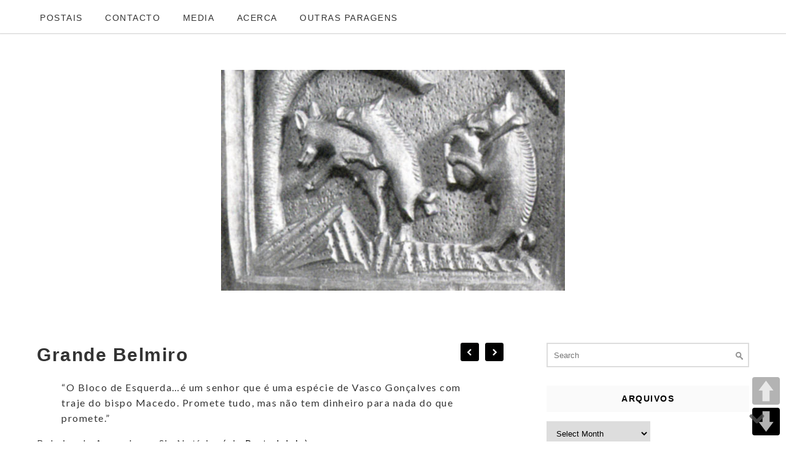

--- FILE ---
content_type: text/html; charset=UTF-8
request_url: https://www.cocanha.com/archives/395
body_size: 73531
content:
<!DOCTYPE html>
<html lang="en-GB">
<head>
	<meta charset="utf-8">
	<meta http-equiv="X-UA-Compatible" content="IE=edge">
	<meta name="viewport" content="width=device-width, initial-scale=1">
	<title>Grande Belmiro | </title>
	<title>Grande Belmiro &#8211; cocanha</title>
	<script type="text/javascript">var flashPath = 'https://www.cocanha.com/wp-content/plugins/harmonia/swf/';</script>
			<style type="text/css">
			.rltdpstsplgn-featured-posts {
				width: 100%;
			}
			.rltdpstsplgn-featured-post-block .rltdpstsplgn-featured-posts article {
				width: 960px;
			}
							.rltdpstsplgn-featured-posts {
					background-color: #f3f3f3 !important;
				}
				.rltdpstsplgn-featured-posts article {
					background-color: #f3f3f3 !important;
				}
				.rltdpstsplgn-featured-posts article h3 a {
					color: #777b7e !important;
				}
				.rltdpstsplgn-featured-posts article p {
					color: #777b7e !important;
				}
				.rltdpstsplgn-featured-posts .more-link {
					color: #777b7e !important;
				}
					</style>
	<meta name='robots' content='max-image-preview:large' />
<link rel='dns-prefetch' href='//secure.gravatar.com' />
<link rel='dns-prefetch' href='//stats.wp.com' />
<link rel='dns-prefetch' href='//maxcdn.bootstrapcdn.com' />
<link rel='dns-prefetch' href='//fonts.googleapis.com' />
<link rel='dns-prefetch' href='//v0.wordpress.com' />
<link rel='dns-prefetch' href='//jetpack.wordpress.com' />
<link rel='dns-prefetch' href='//s0.wp.com' />
<link rel='dns-prefetch' href='//public-api.wordpress.com' />
<link rel='dns-prefetch' href='//0.gravatar.com' />
<link rel='dns-prefetch' href='//1.gravatar.com' />
<link rel='dns-prefetch' href='//2.gravatar.com' />
<link rel='dns-prefetch' href='//i0.wp.com' />
<link rel="alternate" type="application/rss+xml" title="cocanha &raquo; Feed" href="https://www.cocanha.com/feed" />
<link rel="alternate" type="application/rss+xml" title="cocanha &raquo; Comments Feed" href="https://www.cocanha.com/comments/feed" />
<link rel="alternate" type="application/rss+xml" title="cocanha &raquo; Grande Belmiro Comments Feed" href="https://www.cocanha.com/archives/395/feed" />
<script type="text/javascript">
/* <![CDATA[ */
window._wpemojiSettings = {"baseUrl":"https:\/\/s.w.org\/images\/core\/emoji\/15.0.3\/72x72\/","ext":".png","svgUrl":"https:\/\/s.w.org\/images\/core\/emoji\/15.0.3\/svg\/","svgExt":".svg","source":{"concatemoji":"https:\/\/www.cocanha.com\/wp-includes\/js\/wp-emoji-release.min.js?ver=6.6.4"}};
/*! This file is auto-generated */
!function(i,n){var o,s,e;function c(e){try{var t={supportTests:e,timestamp:(new Date).valueOf()};sessionStorage.setItem(o,JSON.stringify(t))}catch(e){}}function p(e,t,n){e.clearRect(0,0,e.canvas.width,e.canvas.height),e.fillText(t,0,0);var t=new Uint32Array(e.getImageData(0,0,e.canvas.width,e.canvas.height).data),r=(e.clearRect(0,0,e.canvas.width,e.canvas.height),e.fillText(n,0,0),new Uint32Array(e.getImageData(0,0,e.canvas.width,e.canvas.height).data));return t.every(function(e,t){return e===r[t]})}function u(e,t,n){switch(t){case"flag":return n(e,"\ud83c\udff3\ufe0f\u200d\u26a7\ufe0f","\ud83c\udff3\ufe0f\u200b\u26a7\ufe0f")?!1:!n(e,"\ud83c\uddfa\ud83c\uddf3","\ud83c\uddfa\u200b\ud83c\uddf3")&&!n(e,"\ud83c\udff4\udb40\udc67\udb40\udc62\udb40\udc65\udb40\udc6e\udb40\udc67\udb40\udc7f","\ud83c\udff4\u200b\udb40\udc67\u200b\udb40\udc62\u200b\udb40\udc65\u200b\udb40\udc6e\u200b\udb40\udc67\u200b\udb40\udc7f");case"emoji":return!n(e,"\ud83d\udc26\u200d\u2b1b","\ud83d\udc26\u200b\u2b1b")}return!1}function f(e,t,n){var r="undefined"!=typeof WorkerGlobalScope&&self instanceof WorkerGlobalScope?new OffscreenCanvas(300,150):i.createElement("canvas"),a=r.getContext("2d",{willReadFrequently:!0}),o=(a.textBaseline="top",a.font="600 32px Arial",{});return e.forEach(function(e){o[e]=t(a,e,n)}),o}function t(e){var t=i.createElement("script");t.src=e,t.defer=!0,i.head.appendChild(t)}"undefined"!=typeof Promise&&(o="wpEmojiSettingsSupports",s=["flag","emoji"],n.supports={everything:!0,everythingExceptFlag:!0},e=new Promise(function(e){i.addEventListener("DOMContentLoaded",e,{once:!0})}),new Promise(function(t){var n=function(){try{var e=JSON.parse(sessionStorage.getItem(o));if("object"==typeof e&&"number"==typeof e.timestamp&&(new Date).valueOf()<e.timestamp+604800&&"object"==typeof e.supportTests)return e.supportTests}catch(e){}return null}();if(!n){if("undefined"!=typeof Worker&&"undefined"!=typeof OffscreenCanvas&&"undefined"!=typeof URL&&URL.createObjectURL&&"undefined"!=typeof Blob)try{var e="postMessage("+f.toString()+"("+[JSON.stringify(s),u.toString(),p.toString()].join(",")+"));",r=new Blob([e],{type:"text/javascript"}),a=new Worker(URL.createObjectURL(r),{name:"wpTestEmojiSupports"});return void(a.onmessage=function(e){c(n=e.data),a.terminate(),t(n)})}catch(e){}c(n=f(s,u,p))}t(n)}).then(function(e){for(var t in e)n.supports[t]=e[t],n.supports.everything=n.supports.everything&&n.supports[t],"flag"!==t&&(n.supports.everythingExceptFlag=n.supports.everythingExceptFlag&&n.supports[t]);n.supports.everythingExceptFlag=n.supports.everythingExceptFlag&&!n.supports.flag,n.DOMReady=!1,n.readyCallback=function(){n.DOMReady=!0}}).then(function(){return e}).then(function(){var e;n.supports.everything||(n.readyCallback(),(e=n.source||{}).concatemoji?t(e.concatemoji):e.wpemoji&&e.twemoji&&(t(e.twemoji),t(e.wpemoji)))}))}((window,document),window._wpemojiSettings);
/* ]]> */
</script>
<link rel='stylesheet' id='pt-cv-public-style-css' href='https://www.cocanha.com/wp-content/plugins/content-views-query-and-display-post-page/public/assets/css/cv.css?ver=4.0' type='text/css' media='all' />
<style id='wp-emoji-styles-inline-css' type='text/css'>

	img.wp-smiley, img.emoji {
		display: inline !important;
		border: none !important;
		box-shadow: none !important;
		height: 1em !important;
		width: 1em !important;
		margin: 0 0.07em !important;
		vertical-align: -0.1em !important;
		background: none !important;
		padding: 0 !important;
	}
</style>
<link rel='stylesheet' id='wp-block-library-css' href='https://www.cocanha.com/wp-includes/css/dist/block-library/style.min.css?ver=6.6.4' type='text/css' media='all' />
<style id='js-archive-list-archive-widget-style-inline-css' type='text/css'>
/*!***************************************************************************************************************************************************************************************************************************************!*\
  !*** css ./node_modules/css-loader/dist/cjs.js??ruleSet[1].rules[4].use[1]!./node_modules/postcss-loader/dist/cjs.js??ruleSet[1].rules[4].use[2]!./node_modules/sass-loader/dist/cjs.js??ruleSet[1].rules[4].use[3]!./src/style.scss ***!
  \***************************************************************************************************************************************************************************************************************************************/
@charset "UTF-8";
/**
 * The following styles get applied both on the front of your site
 * and in the editor.
 *
 * Replace them with your own styles or remove the file completely.
 */
.js-archive-list a,
.js-archive-list a:focus,
.js-archive-list a:hover {
  text-decoration: none;
}
.js-archive-list .loading {
  display: inline-block;
  padding-left: 5px;
  vertical-align: middle;
  width: 25px;
}

.jal-hide {
  display: none;
}

.widget_jaw_widget ul.jaw_widget,
ul.jaw_widget ul,
body .wp-block-js-archive-list-archive-widget ul.jaw_widget,
body .wp-block-js-archive-list-archive-widget ul.jaw_widget ul,
body ul.jaw_widget {
  list-style: none;
  margin-left: 0;
  padding-left: 0;
}

.widget_jaw_widget ul.jaw_widget li,
.wp-block-js-archive-list-archive-widget ul.jaw_widget li,
.jaw_widget ul li {
  padding-left: 1rem;
  list-style: none;
}
.widget_jaw_widget ul.jaw_widget li::before,
.wp-block-js-archive-list-archive-widget ul.jaw_widget li::before,
.jaw_widget ul li::before {
  content: "";
}
.widget_jaw_widget ul.jaw_widget li .post-date,
.wp-block-js-archive-list-archive-widget ul.jaw_widget li .post-date,
.jaw_widget ul li .post-date {
  padding-left: 5px;
}
.widget_jaw_widget ul.jaw_widget li .post-date::before,
.wp-block-js-archive-list-archive-widget ul.jaw_widget li .post-date::before,
.jaw_widget ul li .post-date::before {
  content: "—";
  padding-right: 5px;
}

/** Bullet's padding **/
.jaw_symbol {
  margin-right: 0.5rem;
}

/*# sourceMappingURL=style-index.css.map*/
</style>
<link rel='stylesheet' id='mediaelement-css' href='https://www.cocanha.com/wp-includes/js/mediaelement/mediaelementplayer-legacy.min.css?ver=4.2.17' type='text/css' media='all' />
<link rel='stylesheet' id='wp-mediaelement-css' href='https://www.cocanha.com/wp-includes/js/mediaelement/wp-mediaelement.min.css?ver=6.6.4' type='text/css' media='all' />
<style id='jetpack-sharing-buttons-style-inline-css' type='text/css'>
.jetpack-sharing-buttons__services-list{display:flex;flex-direction:row;flex-wrap:wrap;gap:0;list-style-type:none;margin:5px;padding:0}.jetpack-sharing-buttons__services-list.has-small-icon-size{font-size:12px}.jetpack-sharing-buttons__services-list.has-normal-icon-size{font-size:16px}.jetpack-sharing-buttons__services-list.has-large-icon-size{font-size:24px}.jetpack-sharing-buttons__services-list.has-huge-icon-size{font-size:36px}@media print{.jetpack-sharing-buttons__services-list{display:none!important}}.editor-styles-wrapper .wp-block-jetpack-sharing-buttons{gap:0;padding-inline-start:0}ul.jetpack-sharing-buttons__services-list.has-background{padding:1.25em 2.375em}
</style>
<style id='classic-theme-styles-inline-css' type='text/css'>
/*! This file is auto-generated */
.wp-block-button__link{color:#fff;background-color:#32373c;border-radius:9999px;box-shadow:none;text-decoration:none;padding:calc(.667em + 2px) calc(1.333em + 2px);font-size:1.125em}.wp-block-file__button{background:#32373c;color:#fff;text-decoration:none}
</style>
<style id='global-styles-inline-css' type='text/css'>
:root{--wp--preset--aspect-ratio--square: 1;--wp--preset--aspect-ratio--4-3: 4/3;--wp--preset--aspect-ratio--3-4: 3/4;--wp--preset--aspect-ratio--3-2: 3/2;--wp--preset--aspect-ratio--2-3: 2/3;--wp--preset--aspect-ratio--16-9: 16/9;--wp--preset--aspect-ratio--9-16: 9/16;--wp--preset--color--black: #000000;--wp--preset--color--cyan-bluish-gray: #abb8c3;--wp--preset--color--white: #ffffff;--wp--preset--color--pale-pink: #f78da7;--wp--preset--color--vivid-red: #cf2e2e;--wp--preset--color--luminous-vivid-orange: #ff6900;--wp--preset--color--luminous-vivid-amber: #fcb900;--wp--preset--color--light-green-cyan: #7bdcb5;--wp--preset--color--vivid-green-cyan: #00d084;--wp--preset--color--pale-cyan-blue: #8ed1fc;--wp--preset--color--vivid-cyan-blue: #0693e3;--wp--preset--color--vivid-purple: #9b51e0;--wp--preset--gradient--vivid-cyan-blue-to-vivid-purple: linear-gradient(135deg,rgba(6,147,227,1) 0%,rgb(155,81,224) 100%);--wp--preset--gradient--light-green-cyan-to-vivid-green-cyan: linear-gradient(135deg,rgb(122,220,180) 0%,rgb(0,208,130) 100%);--wp--preset--gradient--luminous-vivid-amber-to-luminous-vivid-orange: linear-gradient(135deg,rgba(252,185,0,1) 0%,rgba(255,105,0,1) 100%);--wp--preset--gradient--luminous-vivid-orange-to-vivid-red: linear-gradient(135deg,rgba(255,105,0,1) 0%,rgb(207,46,46) 100%);--wp--preset--gradient--very-light-gray-to-cyan-bluish-gray: linear-gradient(135deg,rgb(238,238,238) 0%,rgb(169,184,195) 100%);--wp--preset--gradient--cool-to-warm-spectrum: linear-gradient(135deg,rgb(74,234,220) 0%,rgb(151,120,209) 20%,rgb(207,42,186) 40%,rgb(238,44,130) 60%,rgb(251,105,98) 80%,rgb(254,248,76) 100%);--wp--preset--gradient--blush-light-purple: linear-gradient(135deg,rgb(255,206,236) 0%,rgb(152,150,240) 100%);--wp--preset--gradient--blush-bordeaux: linear-gradient(135deg,rgb(254,205,165) 0%,rgb(254,45,45) 50%,rgb(107,0,62) 100%);--wp--preset--gradient--luminous-dusk: linear-gradient(135deg,rgb(255,203,112) 0%,rgb(199,81,192) 50%,rgb(65,88,208) 100%);--wp--preset--gradient--pale-ocean: linear-gradient(135deg,rgb(255,245,203) 0%,rgb(182,227,212) 50%,rgb(51,167,181) 100%);--wp--preset--gradient--electric-grass: linear-gradient(135deg,rgb(202,248,128) 0%,rgb(113,206,126) 100%);--wp--preset--gradient--midnight: linear-gradient(135deg,rgb(2,3,129) 0%,rgb(40,116,252) 100%);--wp--preset--font-size--small: 13px;--wp--preset--font-size--medium: 20px;--wp--preset--font-size--large: 36px;--wp--preset--font-size--x-large: 42px;--wp--preset--spacing--20: 0.44rem;--wp--preset--spacing--30: 0.67rem;--wp--preset--spacing--40: 1rem;--wp--preset--spacing--50: 1.5rem;--wp--preset--spacing--60: 2.25rem;--wp--preset--spacing--70: 3.38rem;--wp--preset--spacing--80: 5.06rem;--wp--preset--shadow--natural: 6px 6px 9px rgba(0, 0, 0, 0.2);--wp--preset--shadow--deep: 12px 12px 50px rgba(0, 0, 0, 0.4);--wp--preset--shadow--sharp: 6px 6px 0px rgba(0, 0, 0, 0.2);--wp--preset--shadow--outlined: 6px 6px 0px -3px rgba(255, 255, 255, 1), 6px 6px rgba(0, 0, 0, 1);--wp--preset--shadow--crisp: 6px 6px 0px rgba(0, 0, 0, 1);}:where(.is-layout-flex){gap: 0.5em;}:where(.is-layout-grid){gap: 0.5em;}body .is-layout-flex{display: flex;}.is-layout-flex{flex-wrap: wrap;align-items: center;}.is-layout-flex > :is(*, div){margin: 0;}body .is-layout-grid{display: grid;}.is-layout-grid > :is(*, div){margin: 0;}:where(.wp-block-columns.is-layout-flex){gap: 2em;}:where(.wp-block-columns.is-layout-grid){gap: 2em;}:where(.wp-block-post-template.is-layout-flex){gap: 1.25em;}:where(.wp-block-post-template.is-layout-grid){gap: 1.25em;}.has-black-color{color: var(--wp--preset--color--black) !important;}.has-cyan-bluish-gray-color{color: var(--wp--preset--color--cyan-bluish-gray) !important;}.has-white-color{color: var(--wp--preset--color--white) !important;}.has-pale-pink-color{color: var(--wp--preset--color--pale-pink) !important;}.has-vivid-red-color{color: var(--wp--preset--color--vivid-red) !important;}.has-luminous-vivid-orange-color{color: var(--wp--preset--color--luminous-vivid-orange) !important;}.has-luminous-vivid-amber-color{color: var(--wp--preset--color--luminous-vivid-amber) !important;}.has-light-green-cyan-color{color: var(--wp--preset--color--light-green-cyan) !important;}.has-vivid-green-cyan-color{color: var(--wp--preset--color--vivid-green-cyan) !important;}.has-pale-cyan-blue-color{color: var(--wp--preset--color--pale-cyan-blue) !important;}.has-vivid-cyan-blue-color{color: var(--wp--preset--color--vivid-cyan-blue) !important;}.has-vivid-purple-color{color: var(--wp--preset--color--vivid-purple) !important;}.has-black-background-color{background-color: var(--wp--preset--color--black) !important;}.has-cyan-bluish-gray-background-color{background-color: var(--wp--preset--color--cyan-bluish-gray) !important;}.has-white-background-color{background-color: var(--wp--preset--color--white) !important;}.has-pale-pink-background-color{background-color: var(--wp--preset--color--pale-pink) !important;}.has-vivid-red-background-color{background-color: var(--wp--preset--color--vivid-red) !important;}.has-luminous-vivid-orange-background-color{background-color: var(--wp--preset--color--luminous-vivid-orange) !important;}.has-luminous-vivid-amber-background-color{background-color: var(--wp--preset--color--luminous-vivid-amber) !important;}.has-light-green-cyan-background-color{background-color: var(--wp--preset--color--light-green-cyan) !important;}.has-vivid-green-cyan-background-color{background-color: var(--wp--preset--color--vivid-green-cyan) !important;}.has-pale-cyan-blue-background-color{background-color: var(--wp--preset--color--pale-cyan-blue) !important;}.has-vivid-cyan-blue-background-color{background-color: var(--wp--preset--color--vivid-cyan-blue) !important;}.has-vivid-purple-background-color{background-color: var(--wp--preset--color--vivid-purple) !important;}.has-black-border-color{border-color: var(--wp--preset--color--black) !important;}.has-cyan-bluish-gray-border-color{border-color: var(--wp--preset--color--cyan-bluish-gray) !important;}.has-white-border-color{border-color: var(--wp--preset--color--white) !important;}.has-pale-pink-border-color{border-color: var(--wp--preset--color--pale-pink) !important;}.has-vivid-red-border-color{border-color: var(--wp--preset--color--vivid-red) !important;}.has-luminous-vivid-orange-border-color{border-color: var(--wp--preset--color--luminous-vivid-orange) !important;}.has-luminous-vivid-amber-border-color{border-color: var(--wp--preset--color--luminous-vivid-amber) !important;}.has-light-green-cyan-border-color{border-color: var(--wp--preset--color--light-green-cyan) !important;}.has-vivid-green-cyan-border-color{border-color: var(--wp--preset--color--vivid-green-cyan) !important;}.has-pale-cyan-blue-border-color{border-color: var(--wp--preset--color--pale-cyan-blue) !important;}.has-vivid-cyan-blue-border-color{border-color: var(--wp--preset--color--vivid-cyan-blue) !important;}.has-vivid-purple-border-color{border-color: var(--wp--preset--color--vivid-purple) !important;}.has-vivid-cyan-blue-to-vivid-purple-gradient-background{background: var(--wp--preset--gradient--vivid-cyan-blue-to-vivid-purple) !important;}.has-light-green-cyan-to-vivid-green-cyan-gradient-background{background: var(--wp--preset--gradient--light-green-cyan-to-vivid-green-cyan) !important;}.has-luminous-vivid-amber-to-luminous-vivid-orange-gradient-background{background: var(--wp--preset--gradient--luminous-vivid-amber-to-luminous-vivid-orange) !important;}.has-luminous-vivid-orange-to-vivid-red-gradient-background{background: var(--wp--preset--gradient--luminous-vivid-orange-to-vivid-red) !important;}.has-very-light-gray-to-cyan-bluish-gray-gradient-background{background: var(--wp--preset--gradient--very-light-gray-to-cyan-bluish-gray) !important;}.has-cool-to-warm-spectrum-gradient-background{background: var(--wp--preset--gradient--cool-to-warm-spectrum) !important;}.has-blush-light-purple-gradient-background{background: var(--wp--preset--gradient--blush-light-purple) !important;}.has-blush-bordeaux-gradient-background{background: var(--wp--preset--gradient--blush-bordeaux) !important;}.has-luminous-dusk-gradient-background{background: var(--wp--preset--gradient--luminous-dusk) !important;}.has-pale-ocean-gradient-background{background: var(--wp--preset--gradient--pale-ocean) !important;}.has-electric-grass-gradient-background{background: var(--wp--preset--gradient--electric-grass) !important;}.has-midnight-gradient-background{background: var(--wp--preset--gradient--midnight) !important;}.has-small-font-size{font-size: var(--wp--preset--font-size--small) !important;}.has-medium-font-size{font-size: var(--wp--preset--font-size--medium) !important;}.has-large-font-size{font-size: var(--wp--preset--font-size--large) !important;}.has-x-large-font-size{font-size: var(--wp--preset--font-size--x-large) !important;}
:where(.wp-block-post-template.is-layout-flex){gap: 1.25em;}:where(.wp-block-post-template.is-layout-grid){gap: 1.25em;}
:where(.wp-block-columns.is-layout-flex){gap: 2em;}:where(.wp-block-columns.is-layout-grid){gap: 2em;}
:root :where(.wp-block-pullquote){font-size: 1.5em;line-height: 1.6;}
</style>
<link rel='stylesheet' id='contact-form-7-css' href='https://www.cocanha.com/wp-content/plugins/contact-form-7/includes/css/styles.css?ver=5.5.4' type='text/css' media='all' />
<link rel='stylesheet' id='iplayerhd-embed-style-css' href='https://www.cocanha.com/wp-content/plugins/free-responsive-iframe-video-embeds/iplayerhd-embed.css?ver=6.6.4' type='text/css' media='all' />
<link rel='stylesheet' id='harmonia-css-css' href='https://www.cocanha.com/wp-content/plugins/harmonia/css/harmonia.css?ver=1.0.3' type='text/css' media='all' />
<link rel='stylesheet' id='sfwa_cdn_fontawesome-css' href='https://maxcdn.bootstrapcdn.com/font-awesome/4.7.0/css/font-awesome.min.css?ver=2.0.8' type='text/css' media='all' />
<link rel='stylesheet' id='sfwa_style-css' href='https://www.cocanha.com/wp-content/plugins/podamibe-simple-footer-widget-area/assets/css/sfwa.css?ver=2.0.8' type='text/css' media='all' />
<link rel='stylesheet' id='rltdpstsplgn_stylesheet-css' href='https://www.cocanha.com/wp-content/plugins/relevant/css/style.css?ver=6.6.4' type='text/css' media='all' />
<link rel='stylesheet' id='stab-style-css' href='https://www.cocanha.com/wp-content/plugins/scroll-top-and-bottom/css/style.css?ver=6.6.4' type='text/css' media='all' />
<link rel='stylesheet' id='pageScrollButtonsStyle-css' href='https://www.cocanha.com/wp-content/plugins/smooth-page-scroll-updown-buttons/assets/css/smooth-page-scroll-updown-buttons.css?ver=6.6.4' type='text/css' media='all' />
<link rel='stylesheet' id='font-awesome-css' href='https://www.cocanha.com/wp-content/plugins/ultimate-carousel-for-visual-composer/css/font-awesome/css/all.css?ver=6.6.4' type='text/css' media='all' />
<link rel='stylesheet' id='vscf-style-css' href='https://www.cocanha.com/wp-content/plugins/very-simple-contact-form/css/vscf-style.min.css?ver=6.6.4' type='text/css' media='all' />
<link rel='stylesheet' id='wp-pagenavi-css' href='https://www.cocanha.com/wp-content/plugins/wp-pagenavi/pagenavi-css.css?ver=2.70' type='text/css' media='all' />
<link rel='stylesheet' id='google-lato-font-css' href='https://fonts.googleapis.com/css?family=Lato%3A300%2C400%2C500%2C700%2C900&#038;ver=6.6.4' type='text/css' media='all' />
<link rel='stylesheet' id='problogg_flexslider_style-css' href='https://www.cocanha.com/wp-content/themes/pro-blogg/css/flexslider.css?ver=6.6.4' type='text/css' media='all' />
<link rel='stylesheet' id='problogg_slicknav_style-css' href='https://www.cocanha.com/wp-content/themes/pro-blogg/css/slicknav.min.css?ver=6.6.4' type='text/css' media='all' />
<link rel='stylesheet' id='problogg_style-css' href='https://www.cocanha.com/wp-content/themes/pro-blogg/style.css?ver=6.6.4' type='text/css' media='all' />
<style id='wcw-inlinecss-inline-css' type='text/css'>
 .widget_wpcategorieswidget ul.children{display:none;} .widget_wp_categories_widget{background:#fff; position:relative;}.widget_wp_categories_widget h2,.widget_wpcategorieswidget h2{color:#4a5f6d;font-size:20px;font-weight:400;margin:0 0 25px;line-height:24px;text-transform:uppercase}.widget_wp_categories_widget ul li,.widget_wpcategorieswidget ul li{font-size: 16px; margin: 0px; border-bottom: 1px dashed #f0f0f0; position: relative; list-style-type: none; line-height: 35px;}.widget_wp_categories_widget ul li:last-child,.widget_wpcategorieswidget ul li:last-child{border:none;}.widget_wp_categories_widget ul li a,.widget_wpcategorieswidget ul li a{display:inline-block;color:#007acc;transition:all .5s ease;-webkit-transition:all .5s ease;-ms-transition:all .5s ease;-moz-transition:all .5s ease;text-decoration:none;}.widget_wp_categories_widget ul li a:hover,.widget_wp_categories_widget ul li.active-cat a,.widget_wp_categories_widget ul li.active-cat span.post-count,.widget_wpcategorieswidget ul li a:hover,.widget_wpcategorieswidget ul li.active-cat a,.widget_wpcategorieswidget ul li.active-cat span.post-count{color:#ee546c}.widget_wp_categories_widget ul li span.post-count,.widget_wpcategorieswidget ul li span.post-count{height: 30px; min-width: 35px; text-align: center; background: #fff; color: #605f5f; border-radius: 5px; box-shadow: inset 2px 1px 3px rgba(0, 122, 204,.1); top: 0px; float: right; margin-top: 2px;}li.cat-item.cat-have-child > span.post-count{float:inherit;}li.cat-item.cat-item-7.cat-have-child { background: #f8f9fa; }li.cat-item.cat-have-child > span.post-count:before { content: "("; }li.cat-item.cat-have-child > span.post-count:after { content: ")"; }.cat-have-child.open-m-menu ul.children li { border-top: 1px solid #d8d8d8;border-bottom:none;}li.cat-item.cat-have-child:after{ position: absolute; right: 8px; top: 8px; background-image: url([data-uri]); content: ""; width: 18px; height: 18px;transform: rotate(270deg);}ul.children li.cat-item.cat-have-child:after{content:"";background-image: none;}.cat-have-child ul.children {display: none; z-index: 9; width: auto; position: relative; margin: 0px; padding: 0px; margin-top: 0px; padding-top: 10px; padding-bottom: 10px; list-style: none; text-align: left; background:  #f8f9fa; padding-left: 5px;}.widget_wp_categories_widget ul li ul.children li,.widget_wpcategorieswidget ul li ul.children li { border-bottom: 1px solid #fff; padding-right: 5px; }.cat-have-child.open-m-menu ul.children{display:block;}li.cat-item.cat-have-child.open-m-menu:after{transform: rotate(0deg);}.widget_wp_categories_widget > li.product_cat,.widget_wpcategorieswidget > li.product_cat {list-style: none;}.widget_wp_categories_widget > ul,.widget_wpcategorieswidget > ul {padding: 0px;}.widget_wp_categories_widget > ul li ul ,.widget_wpcategorieswidget > ul li ul {padding-left: 15px;}
</style>
<link rel='stylesheet' id='wp-featherlight-css' href='https://www.cocanha.com/wp-content/plugins/wp-featherlight/css/wp-featherlight.min.css?ver=1.3.4' type='text/css' media='all' />
<link rel='stylesheet' id='jetpack_css-css' href='https://www.cocanha.com/wp-content/plugins/jetpack/css/jetpack.css?ver=13.7.1' type='text/css' media='all' />
<link rel='stylesheet' id='mediaelementjs-styles-css' href='https://www.cocanha.com/wp-content/plugins/media-element-html5-video-and-audio-player/mediaelement/v4/mediaelementplayer.min.css?ver=6.6.4' type='text/css' media='all' />
<link rel='stylesheet' id='mediaelementjs-styles-legacy-css' href='https://www.cocanha.com/wp-content/plugins/media-element-html5-video-and-audio-player/mediaelement/v4/mediaelementplayer-legacy.min.css?ver=6.6.4' type='text/css' media='all' />
<script type="text/javascript" id="jetpack_related-posts-js-extra">
/* <![CDATA[ */
var related_posts_js_options = {"post_heading":"h4"};
/* ]]> */
</script>
<script type="text/javascript" src="https://www.cocanha.com/wp-content/plugins/jetpack/_inc/build/related-posts/related-posts.min.js?ver=20240116" id="jetpack_related-posts-js"></script>
<script type="text/javascript" src="https://www.cocanha.com/wp-includes/js/jquery/jquery.min.js?ver=3.7.1" id="jquery-core-js"></script>
<script type="text/javascript" id="jquery-core-js-after">
/* <![CDATA[ */
jQuery(document).ready(function($){ jQuery('li.cat-item:has(ul.children)').addClass('cat-have-child'); jQuery('.cat-have-child').removeClass('open-m-menu');jQuery('li.cat-have-child > a').click(function(){window.location.href=jQuery(this).attr('href');return false;});jQuery('li.cat-have-child').click(function(){

		var li_parentdiv = jQuery(this).parent().parent().parent().attr('class');
			if(jQuery(this).hasClass('open-m-menu')){jQuery('.cat-have-child').removeClass('open-m-menu');}else{jQuery('.cat-have-child').removeClass('open-m-menu');jQuery(this).addClass('open-m-menu');}});});
/* ]]> */
</script>
<script type="text/javascript" src="https://www.cocanha.com/wp-includes/js/jquery/jquery-migrate.min.js?ver=3.4.1" id="jquery-migrate-js"></script>
<script type="text/javascript" src="https://www.cocanha.com/wp-content/plugins/free-responsive-iframe-video-embeds/iplayerhd-embed.js?ver=6.6.4" id="iplayerhd-embed-js"></script>
<script type="text/javascript" src="https://www.cocanha.com/wp-content/plugins/harmonia/js/jquery.jplayer.min.js?ver=2.4.0" id="jplayer-js-js"></script>
<script type="text/javascript" src="https://www.cocanha.com/wp-content/plugins/harmonia/js/harmonia.js?ver=1.0.3" id="harmonia-js-js"></script>
<script type="text/javascript" src="https://www.cocanha.com/wp-content/plugins/scroll-top-and-bottom/js/script.js?ver=6.6.4" id="newscript-js"></script>
<script type="text/javascript" src="https://www.cocanha.com/wp-content/plugins/smooth-page-scroll-updown-buttons/assets/js/smooth-page-scroll-updown-buttons.min.js?ver=1.4" id="pageScrollButtonsLib-js"></script>
<script type="text/javascript" id="addButtons-js-extra">
/* <![CDATA[ */
var add_buttons_engage = {"positioning":"0","topbutton":"","buttonsize":"45","distance":"100","speed":"1200"};
/* ]]> */
</script>
<script type="text/javascript" src="https://www.cocanha.com/wp-content/plugins/smooth-page-scroll-updown-buttons/assets/js/addButtons.js?ver=1.4" id="addButtons-js"></script>
<script type="text/javascript" src="https://www.cocanha.com/wp-content/themes/pro-blogg/js/imagesloaded.pkgd.min.js?ver=6.6.4" id="problogg_imagesloaded_script-js"></script>
<script type="text/javascript" src="https://www.cocanha.com/wp-content/themes/pro-blogg/js/masonry.pkgd.min.js?ver=6.6.4" id="problogg_masonry_script-js"></script>
<script type="text/javascript" src="https://www.cocanha.com/wp-content/themes/pro-blogg/js/jquery.flexslider-min.js?ver=6.6.4" id="problogg_flexslider_script-js"></script>
<script type="text/javascript" src="https://www.cocanha.com/wp-content/themes/pro-blogg/js/jquery.infinitescroll.js?ver=6.6.4" id="problogg_infinite-scoll_script-js"></script>
<script type="text/javascript" src="https://www.cocanha.com/wp-content/themes/pro-blogg/js/jquery.slicknav.min.js?ver=6.6.4" id="problogg_slicknav_script-js"></script>
<script type="text/javascript" src="https://www.cocanha.com/wp-content/themes/pro-blogg/js/scripts.js?ver=6.6.4" id="problogg_script-js"></script>
<script type="text/javascript" src="https://www.cocanha.com/wp-content/plugins/media-element-html5-video-and-audio-player/mediaelement/v4/mediaelement-and-player.min.js?ver=4.2.8" id="mediaelementjs-scripts-js"></script>
<script></script><link rel="https://api.w.org/" href="https://www.cocanha.com/wp-json/" /><link rel="alternate" title="JSON" type="application/json" href="https://www.cocanha.com/wp-json/wp/v2/posts/395" /><link rel="EditURI" type="application/rsd+xml" title="RSD" href="https://www.cocanha.com/xmlrpc.php?rsd" />
<meta name="generator" content="WordPress 6.6.4" />
<link rel="canonical" href="https://www.cocanha.com/archives/395" />
<link rel='shortlink' href='https://wp.me/p37i1b-6n' />
<link rel="alternate" title="oEmbed (JSON)" type="application/json+oembed" href="https://www.cocanha.com/wp-json/oembed/1.0/embed?url=https%3A%2F%2Fwww.cocanha.com%2Farchives%2F395" />
<link rel="alternate" title="oEmbed (XML)" type="text/xml+oembed" href="https://www.cocanha.com/wp-json/oembed/1.0/embed?url=https%3A%2F%2Fwww.cocanha.com%2Farchives%2F395&#038;format=xml" />
<style>/* CSS added by WP Meta and Date Remover*//* Remove meta from post */
.entry-meta {
display:none !important;
}

/* Remove meta from home page */
.home .entry-meta { 
display: none; 
}
/* WPTheme 2015 Metadata Removal */
.entry-footer {
display:none !important;
}

/* WPTheme 2015 Metadata Removal */
.home .entry-footer { 
display: none; 
}</style>	<style>img#wpstats{display:none}</style>
		<meta name="generator" content="Powered by WPBakery Page Builder - drag and drop page builder for WordPress."/>

<!-- Jetpack Open Graph Tags -->
<meta property="og:type" content="article" />
<meta property="og:title" content="Grande Belmiro" />
<meta property="og:url" content="https://www.cocanha.com/archives/395" />
<meta property="og:description" content="&#8220;O Bloco de Esquerda&#8230;é um senhor que é uma espécie de Vasco Gonçalves com traje do bispo Macedo. Promete tudo, mas não tem dinheiro para nada do que promete.&#8221;Belmiro de Azevedo, n…" />
<meta property="article:published_time" content="2009-09-24T18:11:00+00:00" />
<meta property="article:modified_time" content="2009-09-24T18:11:00+00:00" />
<meta property="og:site_name" content="cocanha" />
<meta property="og:image" content="https://s0.wp.com/i/blank.jpg" />
<meta property="og:image:alt" content="" />
<meta property="og:locale" content="en_GB" />
<meta name="twitter:text:title" content="Grande Belmiro" />
<meta name="twitter:image" content="https://i0.wp.com/www.cocanha.com/wp-content/uploads/2015/12/coca.png?fit=16%2C16&amp;ssl=1" />
<meta name="twitter:card" content="summary" />

<!-- End Jetpack Open Graph Tags -->
<style type="text/css" id="sfwarea-plugins-css"></style><link rel="icon" href="https://i0.wp.com/www.cocanha.com/wp-content/uploads/2015/12/coca.png?fit=16%2C16&#038;ssl=1" sizes="32x32" />
<link rel="icon" href="https://i0.wp.com/www.cocanha.com/wp-content/uploads/2015/12/coca.png?fit=16%2C16&#038;ssl=1" sizes="192x192" />
<link rel="apple-touch-icon" href="https://i0.wp.com/www.cocanha.com/wp-content/uploads/2015/12/coca.png?fit=16%2C16&#038;ssl=1" />
<meta name="msapplication-TileImage" content="https://i0.wp.com/www.cocanha.com/wp-content/uploads/2015/12/coca.png?fit=16%2C16&#038;ssl=1" />
<style type="text/css" class="options-output">body{font-family:Arial, Helvetica, sans-serif;font-weight:400;font-style:normal;font-size:14px;color:#333333;}</style><noscript><style> .wpb_animate_when_almost_visible { opacity: 1; }</style></noscript>	</head>
<body class="post-template-default single single-post postid-395 single-format-standard rltdpstsplgn_problogg-theme wp-featherlight-captions wpb-js-composer js-comp-ver-7.8 vc_non_responsive">
	<header id="head">
		<div class="head-top">		
			<div class="container">
				<div class="head-nav">
					<div class="menu-menu-lateral-container"><ul id="menu-menu-lateral" class="menu"><li id="menu-item-5616" class="menu-item menu-item-type-post_type menu-item-object-page menu-item-home current_page_parent menu-item-has-children menu-item-5616"><a href="https://www.cocanha.com/postais">Postais</a>
<ul class="sub-menu">
	<li id="menu-item-5612" class="menu-item menu-item-type-post_type menu-item-object-page menu-item-5612"><a href="https://www.cocanha.com/seleccao-de-posts">Selecção de posts</a></li>
</ul>
</li>
<li id="menu-item-5613" class="menu-item menu-item-type-post_type menu-item-object-page menu-item-5613"><a href="https://www.cocanha.com/contact">Contacto</a></li>
<li id="menu-item-5614" class="menu-item menu-item-type-post_type menu-item-object-page menu-item-5614"><a href="https://www.cocanha.com/media">Media</a></li>
<li id="menu-item-5615" class="menu-item menu-item-type-post_type menu-item-object-page menu-item-5615"><a href="https://www.cocanha.com/acerca">Acerca</a></li>
<li id="menu-item-5617" class="menu-item menu-item-type-post_type menu-item-object-page menu-item-5617"><a href="https://www.cocanha.com/outras-paragens">Outras paragens</a></li>
</ul></div>				</div>
				<div class="head-search">
					<form role="search" method="get" class="search-form" action="https://www.cocanha.com/">	<label>		<span class="screen-reader-text">Search for:</span>		<input type="text" class="search-field" placeholder="Search" value="" name="s" />		<input type="image" src="https://www.cocanha.com/wp-content/themes/pro-blogg/images/search-icon.jpg">	</label>	</form>				</div>
				<div class="head-socials">
					<ul>
											</ul>
				</div>
				<div class="clear"></div>
			</div>
		</div>
		<div class="head-logo">
			<div class="container">
				<div class="logo">
					<a href="https://www.cocanha.com"><img src="https://www.cocanha.com/wp-content/uploads/2016/11/Javardinhos-de-Oviedo-3.jpg" class="logo" alt="logo" /></a>	
						
				</div>
			</div>
		</div>
	</header><div class="content">
	<div class="container">
		<div class="post_content">
						<article class="post_box" id="post-395" class="post-395 post type-post status-publish format-standard hentry category-uncategorized">
				<div class="post_nav">
					<span class="prev_post">
						<a href="https://www.cocanha.com/archives/396" rel="prev"></a>					</span>
					<span class="next_post">
						<a href="https://www.cocanha.com/archives/394" rel="next"></a>					</span>
				</div>
				<div class="clear"></div>
				<h1>Grande Belmiro</h1>
				<div>
<blockquote><p>&#8220;O Bloco de Esquerda&#8230;é um senhor que é uma espécie de Vasco Gonçalves com traje do bispo Macedo. Promete tudo, mas não tem dinheiro para nada do que promete.&#8221;</p></blockquote>
<p>Belmiro de Azevedo, na Sic Notícias (via <a href="http://portadaloja.blogspot.com/" target="_blank"> Portadaloja</a>)</div>
<div class="rltdpstsplgn-featured-post-block"></div>
<div id='jp-relatedposts' class='jp-relatedposts' >
	
</div>									 
			</article>
			<div class="clear"></div>
									<div class="home_blog_box">
							<div class="comments_cont">
							<div id="comments" class="comments-area">		<h2 class="comments-title">			5 comments on &ldquo;Grande Belmiro&rdquo;		</h2>				<ol class="commentlist">						<li class="comment even thread-even depth-1" id="comment-6641">
				<div id="div-comment-6641" class="comment-body">
				<div class="comment-author vcard">
			<img alt='' src='https://secure.gravatar.com/avatar/41dc3e007986c35dc46763689fa93174?s=34&#038;d=mm&#038;r=g' srcset='https://secure.gravatar.com/avatar/41dc3e007986c35dc46763689fa93174?s=68&#038;d=mm&#038;r=g 2x' class='avatar avatar-34 photo' height='34' width='34' decoding='async'/>			<cite class="fn"><a href="http://www.blogger.com/profile/14653748657820727728" class="url" rel="ugc external nofollow">CCz</a></cite> <span class="says">says:</span>		</div>
		
		<div class="comment-meta commentmetadata">
			<a href="https://www.cocanha.com/archives/395#comment-6641">25 September, 2009 at 07:53</a>		</div>

		<p>I know, I know, mas foi mais forte do que eu.<br />.<br />Tudo de bom.</p>

		
				</div>
				</li><!-- #comment-## -->
		<li class="comment odd alt thread-odd thread-alt depth-1" id="comment-6640">
				<div id="div-comment-6640" class="comment-body">
				<div class="comment-author vcard">
			<img alt='' src='https://secure.gravatar.com/avatar/41dc3e007986c35dc46763689fa93174?s=34&#038;d=mm&#038;r=g' srcset='https://secure.gravatar.com/avatar/41dc3e007986c35dc46763689fa93174?s=68&#038;d=mm&#038;r=g 2x' class='avatar avatar-34 photo' height='34' width='34' decoding='async'/>			<cite class="fn"><a href="http://www.blogger.com/profile/14513979073210585630" class="url" rel="ugc external nofollow">Pôncio Vileda</a></cite> <span class="says">says:</span>		</div>
		
		<div class="comment-meta commentmetadata">
			<a href="https://www.cocanha.com/archives/395#comment-6640">25 September, 2009 at 01:20</a>		</div>

		<p>Em verdade vos digo que os preços dos produtos nos supermercados da Europa são os mesmos que em Portugal.</p>
<p>Porquê as caixas em Portugal ganharem metade? Alguém me dizer?&#8230;</p>
<p>Essa vaca de nome Belmiro é uma fraude, assim até eu era um craque da economia.</p>

		
				</div>
				</li><!-- #comment-## -->
		<li class="comment even thread-even depth-1" id="comment-6639">
				<div id="div-comment-6639" class="comment-body">
				<div class="comment-author vcard">
			<img alt='' src='https://secure.gravatar.com/avatar/41dc3e007986c35dc46763689fa93174?s=34&#038;d=mm&#038;r=g' srcset='https://secure.gravatar.com/avatar/41dc3e007986c35dc46763689fa93174?s=68&#038;d=mm&#038;r=g 2x' class='avatar avatar-34 photo' height='34' width='34' decoding='async'/>			<cite class="fn"><a href="http://www.blogger.com/profile/07433928008640838685" class="url" rel="ugc external nofollow">zazie</a></cite> <span class="says">says:</span>		</div>
		
		<div class="comment-meta commentmetadata">
			<a href="https://www.cocanha.com/archives/395#comment-6639">24 September, 2009 at 22:52</a>		</div>

		<p>ahahahahhaha</p>
<p>Eu sou a Mrs Zazie, ó CCZ, nada de trocar o sexo</p>
<p>&#8220;:O)))))</p>

		
				</div>
				</li><!-- #comment-## -->
		<li class="comment odd alt thread-odd thread-alt depth-1" id="comment-6637">
				<div id="div-comment-6637" class="comment-body">
				<div class="comment-author vcard">
			<img alt='' src='https://secure.gravatar.com/avatar/41dc3e007986c35dc46763689fa93174?s=34&#038;d=mm&#038;r=g' srcset='https://secure.gravatar.com/avatar/41dc3e007986c35dc46763689fa93174?s=68&#038;d=mm&#038;r=g 2x' class='avatar avatar-34 photo' height='34' width='34' loading='lazy' decoding='async'/>			<cite class="fn"><a href="http://www.blogger.com/profile/14653748657820727728" class="url" rel="ugc external nofollow">CCz</a></cite> <span class="says">says:</span>		</div>
		
		<div class="comment-meta commentmetadata">
			<a href="https://www.cocanha.com/archives/395#comment-6637">24 September, 2009 at 21:55</a>		</div>

		<p>stronger</p>

		
				</div>
				</li><!-- #comment-## -->
		<li class="comment even thread-even depth-1" id="comment-6636">
				<div id="div-comment-6636" class="comment-body">
				<div class="comment-author vcard">
			<img alt='' src='https://secure.gravatar.com/avatar/41dc3e007986c35dc46763689fa93174?s=34&#038;d=mm&#038;r=g' srcset='https://secure.gravatar.com/avatar/41dc3e007986c35dc46763689fa93174?s=68&#038;d=mm&#038;r=g 2x' class='avatar avatar-34 photo' height='34' width='34' loading='lazy' decoding='async'/>			<cite class="fn"><a href="http://www.blogger.com/profile/14653748657820727728" class="url" rel="ugc external nofollow">CCz</a></cite> <span class="says">says:</span>		</div>
		
		<div class="comment-meta commentmetadata">
			<a href="https://www.cocanha.com/archives/395#comment-6636">24 September, 2009 at 21:55</a>		</div>

		<p>I&#8217;m sorry, I could not help it, it was stroner than me:<br />.<br /><a href="http://online.wsj.com/article/SB125380337989037775.html" rel="nofollow ugc">http://online.wsj.com/article/SB125380337989037775.html</a><br />.<br />U.S. Charges Zazi With Conspiracy</p>

		
				</div>
				</li><!-- #comment-## -->
			</ol><!-- .comment-list -->							<p class="no-comments">Comments are closed.</p>								</div><!-- #comments -->							</div>
						</div>
			
		</div>
		<div class="sidebar">	<div id="search-5" class="widget_box widget_search"><form role="search" method="get" class="search-form" action="https://www.cocanha.com/">	<label>		<span class="screen-reader-text">Search for:</span>		<input type="text" class="search-field" placeholder="Search" value="" name="s" />		<input type="image" src="https://www.cocanha.com/wp-content/themes/pro-blogg/images/search-icon.jpg">	</label>	</form></div><div id="archives-2" class="widget_box widget_archive"><h3 class="side_title">Arquivos</h3>		<label class="screen-reader-text" for="archives-dropdown-2">Arquivos</label>
		<select id="archives-dropdown-2" name="archive-dropdown">
			
			<option value="">Select Month</option>
				<option value='https://www.cocanha.com/archives/date/2022/12'> December 2022 &nbsp;(1)</option>
	<option value='https://www.cocanha.com/archives/date/2022/11'> November 2022 &nbsp;(1)</option>
	<option value='https://www.cocanha.com/archives/date/2019/03'> March 2019 &nbsp;(1)</option>
	<option value='https://www.cocanha.com/archives/date/2017/05'> May 2017 &nbsp;(1)</option>
	<option value='https://www.cocanha.com/archives/date/2017/04'> April 2017 &nbsp;(1)</option>
	<option value='https://www.cocanha.com/archives/date/2017/02'> February 2017 &nbsp;(1)</option>
	<option value='https://www.cocanha.com/archives/date/2017/01'> January 2017 &nbsp;(3)</option>
	<option value='https://www.cocanha.com/archives/date/2016/12'> December 2016 &nbsp;(2)</option>
	<option value='https://www.cocanha.com/archives/date/2016/11'> November 2016 &nbsp;(1)</option>
	<option value='https://www.cocanha.com/archives/date/2016/10'> October 2016 &nbsp;(3)</option>
	<option value='https://www.cocanha.com/archives/date/2016/09'> September 2016 &nbsp;(2)</option>
	<option value='https://www.cocanha.com/archives/date/2016/07'> July 2016 &nbsp;(2)</option>
	<option value='https://www.cocanha.com/archives/date/2016/06'> June 2016 &nbsp;(3)</option>
	<option value='https://www.cocanha.com/archives/date/2016/05'> May 2016 &nbsp;(1)</option>
	<option value='https://www.cocanha.com/archives/date/2016/04'> April 2016 &nbsp;(3)</option>
	<option value='https://www.cocanha.com/archives/date/2016/03'> March 2016 &nbsp;(3)</option>
	<option value='https://www.cocanha.com/archives/date/2016/02'> February 2016 &nbsp;(2)</option>
	<option value='https://www.cocanha.com/archives/date/2016/01'> January 2016 &nbsp;(1)</option>
	<option value='https://www.cocanha.com/archives/date/2015/12'> December 2015 &nbsp;(4)</option>
	<option value='https://www.cocanha.com/archives/date/2015/11'> November 2015 &nbsp;(6)</option>
	<option value='https://www.cocanha.com/archives/date/2015/10'> October 2015 &nbsp;(9)</option>
	<option value='https://www.cocanha.com/archives/date/2015/09'> September 2015 &nbsp;(6)</option>
	<option value='https://www.cocanha.com/archives/date/2015/08'> August 2015 &nbsp;(2)</option>
	<option value='https://www.cocanha.com/archives/date/2015/07'> July 2015 &nbsp;(4)</option>
	<option value='https://www.cocanha.com/archives/date/2015/02'> February 2015 &nbsp;(1)</option>
	<option value='https://www.cocanha.com/archives/date/2015/01'> January 2015 &nbsp;(3)</option>
	<option value='https://www.cocanha.com/archives/date/2014/12'> December 2014 &nbsp;(2)</option>
	<option value='https://www.cocanha.com/archives/date/2014/11'> November 2014 &nbsp;(3)</option>
	<option value='https://www.cocanha.com/archives/date/2014/07'> July 2014 &nbsp;(1)</option>
	<option value='https://www.cocanha.com/archives/date/2014/06'> June 2014 &nbsp;(1)</option>
	<option value='https://www.cocanha.com/archives/date/2014/05'> May 2014 &nbsp;(1)</option>
	<option value='https://www.cocanha.com/archives/date/2014/04'> April 2014 &nbsp;(6)</option>
	<option value='https://www.cocanha.com/archives/date/2014/02'> February 2014 &nbsp;(3)</option>
	<option value='https://www.cocanha.com/archives/date/2014/01'> January 2014 &nbsp;(7)</option>
	<option value='https://www.cocanha.com/archives/date/2013/12'> December 2013 &nbsp;(2)</option>
	<option value='https://www.cocanha.com/archives/date/2013/11'> November 2013 &nbsp;(2)</option>
	<option value='https://www.cocanha.com/archives/date/2013/10'> October 2013 &nbsp;(2)</option>
	<option value='https://www.cocanha.com/archives/date/2013/09'> September 2013 &nbsp;(2)</option>
	<option value='https://www.cocanha.com/archives/date/2013/07'> July 2013 &nbsp;(2)</option>
	<option value='https://www.cocanha.com/archives/date/2013/05'> May 2013 &nbsp;(1)</option>
	<option value='https://www.cocanha.com/archives/date/2013/04'> April 2013 &nbsp;(1)</option>
	<option value='https://www.cocanha.com/archives/date/2013/03'> March 2013 &nbsp;(2)</option>
	<option value='https://www.cocanha.com/archives/date/2013/02'> February 2013 &nbsp;(2)</option>
	<option value='https://www.cocanha.com/archives/date/2013/01'> January 2013 &nbsp;(1)</option>
	<option value='https://www.cocanha.com/archives/date/2012/12'> December 2012 &nbsp;(3)</option>
	<option value='https://www.cocanha.com/archives/date/2012/11'> November 2012 &nbsp;(5)</option>
	<option value='https://www.cocanha.com/archives/date/2012/10'> October 2012 &nbsp;(4)</option>
	<option value='https://www.cocanha.com/archives/date/2012/09'> September 2012 &nbsp;(7)</option>
	<option value='https://www.cocanha.com/archives/date/2012/08'> August 2012 &nbsp;(2)</option>
	<option value='https://www.cocanha.com/archives/date/2012/07'> July 2012 &nbsp;(7)</option>
	<option value='https://www.cocanha.com/archives/date/2012/06'> June 2012 &nbsp;(5)</option>
	<option value='https://www.cocanha.com/archives/date/2012/05'> May 2012 &nbsp;(2)</option>
	<option value='https://www.cocanha.com/archives/date/2012/04'> April 2012 &nbsp;(2)</option>
	<option value='https://www.cocanha.com/archives/date/2012/03'> March 2012 &nbsp;(1)</option>
	<option value='https://www.cocanha.com/archives/date/2012/02'> February 2012 &nbsp;(2)</option>
	<option value='https://www.cocanha.com/archives/date/2012/01'> January 2012 &nbsp;(1)</option>
	<option value='https://www.cocanha.com/archives/date/2011/12'> December 2011 &nbsp;(7)</option>
	<option value='https://www.cocanha.com/archives/date/2011/11'> November 2011 &nbsp;(4)</option>
	<option value='https://www.cocanha.com/archives/date/2011/10'> October 2011 &nbsp;(3)</option>
	<option value='https://www.cocanha.com/archives/date/2011/09'> September 2011 &nbsp;(2)</option>
	<option value='https://www.cocanha.com/archives/date/2011/08'> August 2011 &nbsp;(4)</option>
	<option value='https://www.cocanha.com/archives/date/2011/07'> July 2011 &nbsp;(5)</option>
	<option value='https://www.cocanha.com/archives/date/2011/06'> June 2011 &nbsp;(18)</option>
	<option value='https://www.cocanha.com/archives/date/2011/05'> May 2011 &nbsp;(25)</option>
	<option value='https://www.cocanha.com/archives/date/2011/04'> April 2011 &nbsp;(8)</option>
	<option value='https://www.cocanha.com/archives/date/2011/03'> March 2011 &nbsp;(9)</option>
	<option value='https://www.cocanha.com/archives/date/2011/02'> February 2011 &nbsp;(5)</option>
	<option value='https://www.cocanha.com/archives/date/2011/01'> January 2011 &nbsp;(16)</option>
	<option value='https://www.cocanha.com/archives/date/2010/12'> December 2010 &nbsp;(16)</option>
	<option value='https://www.cocanha.com/archives/date/2010/11'> November 2010 &nbsp;(7)</option>
	<option value='https://www.cocanha.com/archives/date/2010/10'> October 2010 &nbsp;(3)</option>
	<option value='https://www.cocanha.com/archives/date/2010/09'> September 2010 &nbsp;(16)</option>
	<option value='https://www.cocanha.com/archives/date/2010/08'> August 2010 &nbsp;(15)</option>
	<option value='https://www.cocanha.com/archives/date/2010/07'> July 2010 &nbsp;(7)</option>
	<option value='https://www.cocanha.com/archives/date/2010/06'> June 2010 &nbsp;(22)</option>
	<option value='https://www.cocanha.com/archives/date/2010/05'> May 2010 &nbsp;(20)</option>
	<option value='https://www.cocanha.com/archives/date/2010/04'> April 2010 &nbsp;(20)</option>
	<option value='https://www.cocanha.com/archives/date/2010/03'> March 2010 &nbsp;(14)</option>
	<option value='https://www.cocanha.com/archives/date/2010/02'> February 2010 &nbsp;(16)</option>
	<option value='https://www.cocanha.com/archives/date/2010/01'> January 2010 &nbsp;(13)</option>
	<option value='https://www.cocanha.com/archives/date/2009/12'> December 2009 &nbsp;(35)</option>
	<option value='https://www.cocanha.com/archives/date/2009/11'> November 2009 &nbsp;(19)</option>
	<option value='https://www.cocanha.com/archives/date/2009/10'> October 2009 &nbsp;(13)</option>
	<option value='https://www.cocanha.com/archives/date/2009/09'> September 2009 &nbsp;(10)</option>
	<option value='https://www.cocanha.com/archives/date/2009/08'> August 2009 &nbsp;(20)</option>
	<option value='https://www.cocanha.com/archives/date/2009/07'> July 2009 &nbsp;(15)</option>
	<option value='https://www.cocanha.com/archives/date/2009/06'> June 2009 &nbsp;(33)</option>
	<option value='https://www.cocanha.com/archives/date/2009/05'> May 2009 &nbsp;(27)</option>
	<option value='https://www.cocanha.com/archives/date/2009/04'> April 2009 &nbsp;(26)</option>
	<option value='https://www.cocanha.com/archives/date/2009/03'> March 2009 &nbsp;(33)</option>
	<option value='https://www.cocanha.com/archives/date/2009/02'> February 2009 &nbsp;(18)</option>
	<option value='https://www.cocanha.com/archives/date/2009/01'> January 2009 &nbsp;(23)</option>
	<option value='https://www.cocanha.com/archives/date/2008/12'> December 2008 &nbsp;(23)</option>
	<option value='https://www.cocanha.com/archives/date/2008/11'> November 2008 &nbsp;(17)</option>
	<option value='https://www.cocanha.com/archives/date/2008/10'> October 2008 &nbsp;(33)</option>
	<option value='https://www.cocanha.com/archives/date/2008/09'> September 2008 &nbsp;(20)</option>
	<option value='https://www.cocanha.com/archives/date/2008/08'> August 2008 &nbsp;(11)</option>
	<option value='https://www.cocanha.com/archives/date/2008/07'> July 2008 &nbsp;(23)</option>
	<option value='https://www.cocanha.com/archives/date/2008/06'> June 2008 &nbsp;(26)</option>
	<option value='https://www.cocanha.com/archives/date/2008/05'> May 2008 &nbsp;(23)</option>
	<option value='https://www.cocanha.com/archives/date/2008/04'> April 2008 &nbsp;(25)</option>
	<option value='https://www.cocanha.com/archives/date/2008/03'> March 2008 &nbsp;(33)</option>
	<option value='https://www.cocanha.com/archives/date/2008/02'> February 2008 &nbsp;(35)</option>
	<option value='https://www.cocanha.com/archives/date/2008/01'> January 2008 &nbsp;(33)</option>
	<option value='https://www.cocanha.com/archives/date/2007/12'> December 2007 &nbsp;(22)</option>
	<option value='https://www.cocanha.com/archives/date/2007/11'> November 2007 &nbsp;(27)</option>
	<option value='https://www.cocanha.com/archives/date/2007/10'> October 2007 &nbsp;(41)</option>
	<option value='https://www.cocanha.com/archives/date/2007/09'> September 2007 &nbsp;(32)</option>
	<option value='https://www.cocanha.com/archives/date/2007/08'> August 2007 &nbsp;(18)</option>
	<option value='https://www.cocanha.com/archives/date/2007/07'> July 2007 &nbsp;(55)</option>
	<option value='https://www.cocanha.com/archives/date/2007/06'> June 2007 &nbsp;(51)</option>
	<option value='https://www.cocanha.com/archives/date/2007/05'> May 2007 &nbsp;(46)</option>
	<option value='https://www.cocanha.com/archives/date/2007/04'> April 2007 &nbsp;(39)</option>
	<option value='https://www.cocanha.com/archives/date/2007/03'> March 2007 &nbsp;(44)</option>
	<option value='https://www.cocanha.com/archives/date/2007/02'> February 2007 &nbsp;(58)</option>
	<option value='https://www.cocanha.com/archives/date/2007/01'> January 2007 &nbsp;(40)</option>
	<option value='https://www.cocanha.com/archives/date/2006/12'> December 2006 &nbsp;(28)</option>
	<option value='https://www.cocanha.com/archives/date/2006/11'> November 2006 &nbsp;(30)</option>
	<option value='https://www.cocanha.com/archives/date/2006/10'> October 2006 &nbsp;(35)</option>
	<option value='https://www.cocanha.com/archives/date/2006/09'> September 2006 &nbsp;(25)</option>
	<option value='https://www.cocanha.com/archives/date/2006/08'> August 2006 &nbsp;(39)</option>
	<option value='https://www.cocanha.com/archives/date/2006/07'> July 2006 &nbsp;(48)</option>
	<option value='https://www.cocanha.com/archives/date/2006/06'> June 2006 &nbsp;(30)</option>
	<option value='https://www.cocanha.com/archives/date/2006/05'> May 2006 &nbsp;(34)</option>
	<option value='https://www.cocanha.com/archives/date/2006/04'> April 2006 &nbsp;(28)</option>
	<option value='https://www.cocanha.com/archives/date/2006/03'> March 2006 &nbsp;(41)</option>
	<option value='https://www.cocanha.com/archives/date/2006/02'> February 2006 &nbsp;(35)</option>
	<option value='https://www.cocanha.com/archives/date/2006/01'> January 2006 &nbsp;(47)</option>
	<option value='https://www.cocanha.com/archives/date/2005/12'> December 2005 &nbsp;(48)</option>
	<option value='https://www.cocanha.com/archives/date/2005/11'> November 2005 &nbsp;(53)</option>
	<option value='https://www.cocanha.com/archives/date/2005/10'> October 2005 &nbsp;(55)</option>
	<option value='https://www.cocanha.com/archives/date/2005/09'> September 2005 &nbsp;(67)</option>
	<option value='https://www.cocanha.com/archives/date/2005/08'> August 2005 &nbsp;(11)</option>
	<option value='https://www.cocanha.com/archives/date/2005/07'> July 2005 &nbsp;(56)</option>
	<option value='https://www.cocanha.com/archives/date/2005/06'> June 2005 &nbsp;(60)</option>
	<option value='https://www.cocanha.com/archives/date/2005/05'> May 2005 &nbsp;(2)</option>

		</select>

			<script type="text/javascript">
/* <![CDATA[ */

(function() {
	var dropdown = document.getElementById( "archives-dropdown-2" );
	function onSelectChange() {
		if ( dropdown.options[ dropdown.selectedIndex ].value !== '' ) {
			document.location.href = this.options[ this.selectedIndex ].value;
		}
	}
	dropdown.onchange = onSelectChange;
})();

/* ]]> */
</script>
</div><div id="tag_cloud-7" class="widget_box widget_tag_cloud"><h3 class="side_title">Etiquetas</h3><div class="tagcloud"><a href="https://www.cocanha.com/archives/tag/o" class="tag-cloud-link tag-link-474 tag-link-position-1" style="font-size: 13.25pt;" aria-label="&quot;:O? (2 items)">&quot;:O?</a>
<a href="https://www.cocanha.com/archives/tag/a-brincar-a-brincar-vai-o-macaco-a-banana" class="tag-cloud-link tag-link-540 tag-link-position-2" style="font-size: 8pt;" aria-label="a brincar a brincar vai o macaco à banana (1 item)">a brincar a brincar vai o macaco à banana</a>
<a href="https://www.cocanha.com/archives/tag/acordes" class="tag-cloud-link tag-link-451 tag-link-position-3" style="font-size: 8pt;" aria-label="acordês (1 item)">acordês</a>
<a href="https://www.cocanha.com/archives/tag/a-horse-is-a-horse-of-course-of-course" class="tag-cloud-link tag-link-532 tag-link-position-4" style="font-size: 8pt;" aria-label="a horse is a horse of course of course (1 item)">a horse is a horse of course of course</a>
<a href="https://www.cocanha.com/archives/tag/a-luta-continua" class="tag-cloud-link tag-link-465 tag-link-position-5" style="font-size: 8pt;" aria-label="a luta continua (1 item)">a luta continua</a>
<a href="https://www.cocanha.com/archives/tag/as-hienas-farruscas-mudam-de-poiso-mas-nao-mudam-de-vicio" class="tag-cloud-link tag-link-440 tag-link-position-6" style="font-size: 8pt;" aria-label="as hienas farruscas mudam de poiso mas não mudam de vício (1 item)">as hienas farruscas mudam de poiso mas não mudam de vício</a>
<a href="https://www.cocanha.com/archives/tag/atrapalhacoes-filosoficas" class="tag-cloud-link tag-link-542 tag-link-position-7" style="font-size: 8pt;" aria-label="atrapalhações filosóficas (1 item)">atrapalhações filosóficas</a>
<a href="https://www.cocanha.com/archives/tag/a-utopia-que-da-bode" class="tag-cloud-link tag-link-468 tag-link-position-8" style="font-size: 22pt;" aria-label="a utopia que dá bode (5 items)">a utopia que dá bode</a>
<a href="https://www.cocanha.com/archives/tag/a-utopia-que-da-bode-levou-um-pontape" class="tag-cloud-link tag-link-485 tag-link-position-9" style="font-size: 8pt;" aria-label="a utopia que dá bode levou um pontapé (1 item)">a utopia que dá bode levou um pontapé</a>
<a href="https://www.cocanha.com/archives/tag/avatares-a-berlinde" class="tag-cloud-link tag-link-499 tag-link-position-10" style="font-size: 8pt;" aria-label="avatares a berlinde (1 item)">avatares a berlinde</a>
<a href="https://www.cocanha.com/archives/tag/da-barbarie-a-barbaridade" class="tag-cloud-link tag-link-491 tag-link-position-11" style="font-size: 8pt;" aria-label="da barbárie à barbaridade (1 item)">da barbárie à barbaridade</a>
<a href="https://www.cocanha.com/archives/tag/fascismo-para-a-rua" class="tag-cloud-link tag-link-464 tag-link-position-12" style="font-size: 8pt;" aria-label="fascismo para a rua (1 item)">fascismo para a rua</a>
<a href="https://www.cocanha.com/archives/tag/lendas" class="tag-cloud-link tag-link-508 tag-link-position-13" style="font-size: 8pt;" aria-label="lendas (1 item)">lendas</a>
<a href="https://www.cocanha.com/archives/tag/les-joujous-de-normandie" class="tag-cloud-link tag-link-489 tag-link-position-14" style="font-size: 8pt;" aria-label="les joujous de Normandie (1 item)">les joujous de Normandie</a>
<a href="https://www.cocanha.com/archives/tag/mundo-as-avessas" class="tag-cloud-link tag-link-459 tag-link-position-15" style="font-size: 8pt;" aria-label="mundo-às-avessas (1 item)">mundo-às-avessas</a>
<a href="https://www.cocanha.com/archives/tag/nao-passarao" class="tag-cloud-link tag-link-467 tag-link-position-16" style="font-size: 8pt;" aria-label="Não passarão (1 item)">Não passarão</a>
<a href="https://www.cocanha.com/archives/tag/os-abrantes" class="tag-cloud-link tag-link-538 tag-link-position-17" style="font-size: 8pt;" aria-label="Os abrantes (1 item)">Os abrantes</a>
<a href="https://www.cocanha.com/archives/tag/poltranices-de-soba-com-hipocritas-a-jurarem-pela-idoneidade-da-corrupcao" class="tag-cloud-link tag-link-452 tag-link-position-18" style="font-size: 8pt;" aria-label="poltranices de soba com hipócritas a jurarem pela idoneidade da corrupção (1 item)">poltranices de soba com hipócritas a jurarem pela idoneidade da corrupção</a>
<a href="https://www.cocanha.com/archives/tag/portfolio" class="tag-cloud-link tag-link-511 tag-link-position-19" style="font-size: 8pt;" aria-label="Portfolio (1 item)">Portfolio</a>
<a href="https://www.cocanha.com/archives/tag/progressos-civilizacionais" class="tag-cloud-link tag-link-462 tag-link-position-20" style="font-size: 13.25pt;" aria-label="progressos civilizacionais (2 items)">progressos civilizacionais</a>
<a href="https://www.cocanha.com/archives/tag/racas-fantasticas" class="tag-cloud-link tag-link-503 tag-link-position-21" style="font-size: 8pt;" aria-label="raças fantásticas (1 item)">raças fantásticas</a>
<a href="https://www.cocanha.com/archives/tag/se-quer-entrar-numa-igreja-prot-pague-primeiro-o-bilhete-para-o-espectaculo-porno" class="tag-cloud-link tag-link-494 tag-link-position-22" style="font-size: 8pt;" aria-label="se quer entrar numa igreja prot pague primeiro o bilhete para o espectáculo porno (1 item)">se quer entrar numa igreja prot pague primeiro o bilhete para o espectáculo porno</a>
<a href="https://www.cocanha.com/archives/tag/sofisticacoes-barbudas" class="tag-cloud-link tag-link-454 tag-link-position-23" style="font-size: 8pt;" aria-label="sofisticações barbudas (1 item)">sofisticações barbudas</a>
<a href="https://www.cocanha.com/archives/tag/vamos-brincar-aos-americanos-mas-com-muita-toleranciazinha-porque-somos-todos-muito-mais-tolinhos" class="tag-cloud-link tag-link-470 tag-link-position-24" style="font-size: 8pt;" aria-label="vamos brincar aos americanos mas com muita tolerânciazinha porque somos todos muito mais tolinhos (1 item)">vamos brincar aos americanos mas com muita tolerânciazinha porque somos todos muito mais tolinhos</a>
<a href="https://www.cocanha.com/archives/tag/a-cabra-cega-e-sem-rede-nem-fundo" class="tag-cloud-link tag-link-502 tag-link-position-25" style="font-size: 8pt;" aria-label="à cabra cega e sem rede nem fundo (1 item)">à cabra cega e sem rede nem fundo</a></div>
</div><div id="meta-7" class="widget_box widget_meta"><h3 class="side_title">Meta</h3>
		<ul>
						<li><a href="https://www.cocanha.com/wp-login.php">Log in</a></li>
			<li><a href="https://www.cocanha.com/feed">Entries feed</a></li>
			<li><a href="https://www.cocanha.com/comments/feed">Comments feed</a></li>

			<li><a href="https://en-gb.wordpress.org/">WordPress.org</a></li>
		</ul>

		</div></div>	</div>
	</div>
		<footer id="foot">
			<div class="main-foot">
				<div class="container">
					<div class="foot-col">
						<div id="tag_cloud-8" class="widget_box footer_box widget_tag_cloud"><h3 class="footer_title">Sem-categoria</h3><div class="tagcloud"><a href="https://www.cocanha.com/archives/category/o" class="tag-cloud-link tag-link-311 tag-link-position-1" style="font-size: 10.10752688172pt;" aria-label="&quot;:O? (7 items)">&quot;:O?<span class="tag-link-count"> (7)</span></a>
<a href="https://www.cocanha.com/archives/category/a-burguesia-tuga-vai-de-mercedes-para-o-inferno-a-classe-operaria-ja-vai-de-fiat-para-o-paraiso-o-opel-corsa-e-bom-pro-preto" class="tag-cloud-link tag-link-304 tag-link-position-2" style="font-size: 8pt;" aria-label="a burguesia tuga vai de Mercedes para o Inferno; a Classe Operária já vai de Fiat para o Paraíso; o Opel Corsa é bom pró preto (2 items)">a burguesia tuga vai de Mercedes para o Inferno; a Classe Operária já vai de Fiat para o Paraíso; o Opel Corsa é bom pró preto<span class="tag-link-count"> (2)</span></a>
<a href="https://www.cocanha.com/archives/category/a-divida-e-quem-mais-ordena" class="tag-cloud-link tag-link-35 tag-link-position-3" style="font-size: 8.6021505376344pt;" aria-label="a Dívida é quem mais ordena (3 items)">a Dívida é quem mais ordena<span class="tag-link-count"> (3)</span></a>
<a href="https://www.cocanha.com/archives/category/alerta-amarelo" class="tag-cloud-link tag-link-218 tag-link-position-4" style="font-size: 8pt;" aria-label="alerta amarelo (2 items)">alerta amarelo<span class="tag-link-count"> (2)</span></a>
<a href="https://www.cocanha.com/archives/category/anti-semitismo-fantastico" class="tag-cloud-link tag-link-241 tag-link-position-5" style="font-size: 8pt;" aria-label="anti-semitismo fantástico (2 items)">anti-semitismo fantástico<span class="tag-link-count"> (2)</span></a>
<a href="https://www.cocanha.com/archives/category/aonde-comem-dois" class="tag-cloud-link tag-link-260 tag-link-position-6" style="font-size: 8pt;" aria-label="aonde comem dois (2 items)">aonde comem dois<span class="tag-link-count"> (2)</span></a>
<a href="https://www.cocanha.com/archives/category/a-religiao-nao-passara" class="tag-cloud-link tag-link-337 tag-link-position-7" style="font-size: 8pt;" aria-label="a religião não passará (2 items)">a religião não passará<span class="tag-link-count"> (2)</span></a>
<a href="https://www.cocanha.com/archives/category/a-seguir-veio-o-jacobinismo" class="tag-cloud-link tag-link-292 tag-link-position-8" style="font-size: 8pt;" aria-label="a seguir veio o jacobinismo (2 items)">a seguir veio o jacobinismo<span class="tag-link-count"> (2)</span></a>
<a href="https://www.cocanha.com/archives/category/a-utopia-que-da-bode" class="tag-cloud-link tag-link-184 tag-link-position-9" style="font-size: 8.6021505376344pt;" aria-label="a utopia que dá bode (3 items)">a utopia que dá bode<span class="tag-link-count"> (3)</span></a>
<a href="https://www.cocanha.com/archives/category/avatares-a-berlinde" class="tag-cloud-link tag-link-212 tag-link-position-10" style="font-size: 8pt;" aria-label="avatares a berlinde (2 items)">avatares a berlinde<span class="tag-link-count"> (2)</span></a>
<a href="https://www.cocanha.com/archives/category/crimes-de-odio" class="tag-cloud-link tag-link-374 tag-link-position-11" style="font-size: 8pt;" aria-label="crimes de ódio (2 items)">crimes de ódio<span class="tag-link-count"> (2)</span></a>
<a href="https://www.cocanha.com/archives/category/de-pe-cagotos-da-terra" class="tag-cloud-link tag-link-5 tag-link-position-12" style="font-size: 8pt;" aria-label="De pé cagotos da terra (2 items)">De pé cagotos da terra<span class="tag-link-count"> (2)</span></a>
<a href="https://www.cocanha.com/archives/category/de-rerum-jacobinorum" class="tag-cloud-link tag-link-356 tag-link-position-13" style="font-size: 8pt;" aria-label="de rerum jacobinorum (2 items)">de rerum jacobinorum<span class="tag-link-count"> (2)</span></a>
<a href="https://www.cocanha.com/archives/category/de-rerum-macacada" class="tag-cloud-link tag-link-393 tag-link-position-14" style="font-size: 8pt;" aria-label="de rerum macacada (2 items)">de rerum macacada<span class="tag-link-count"> (2)</span></a>
<a href="https://www.cocanha.com/archives/category/de-rerum-perdigota" class="tag-cloud-link tag-link-394 tag-link-position-15" style="font-size: 8pt;" aria-label="de rerum perdigota (2 items)">de rerum perdigota<span class="tag-link-count"> (2)</span></a>
<a href="https://www.cocanha.com/archives/category/discriminacao-religiosa" class="tag-cloud-link tag-link-364 tag-link-position-16" style="font-size: 8pt;" aria-label="discriminação religiosa (2 items)">discriminação religiosa<span class="tag-link-count"> (2)</span></a>
<a href="https://www.cocanha.com/archives/category/donne-donore" class="tag-cloud-link tag-link-196 tag-link-position-17" style="font-size: 8pt;" aria-label="donne d’onore (2 items)">donne d’onore<span class="tag-link-count"> (2)</span></a>
<a href="https://www.cocanha.com/archives/category/familia-alternativa-e-ecologica" class="tag-cloud-link tag-link-343 tag-link-position-18" style="font-size: 8.6021505376344pt;" aria-label="família alternativa e ecológica (3 items)">família alternativa e ecológica<span class="tag-link-count"> (3)</span></a>
<a href="https://www.cocanha.com/archives/category/jacobinismo" class="tag-cloud-link tag-link-369 tag-link-position-19" style="font-size: 8.6021505376344pt;" aria-label="jacobinismo (3 items)">jacobinismo<span class="tag-link-count"> (3)</span></a>
<a href="https://www.cocanha.com/archives/category/kenosis" class="tag-cloud-link tag-link-124 tag-link-position-20" style="font-size: 8pt;" aria-label="kenosis (2 items)">kenosis<span class="tag-link-count"> (2)</span></a>
<a href="https://www.cocanha.com/archives/category/lendas" class="tag-cloud-link tag-link-506 tag-link-position-21" style="font-size: 11.763440860215pt;" aria-label="lendas (16 items)">lendas<span class="tag-link-count"> (16)</span></a>
<a href="https://www.cocanha.com/archives/category/linha-da-denuncia" class="tag-cloud-link tag-link-63 tag-link-position-22" style="font-size: 9.8566308243728pt;" aria-label="linha da denúncia (6 items)">linha da denúncia<span class="tag-link-count"> (6)</span></a>
<a href="https://www.cocanha.com/archives/category/linha-da-denuncia-simulacao-de-anti-semitismo-e-filo-semitismo-fantastico-crimes-de-fantasia-odiosa" class="tag-cloud-link tag-link-219 tag-link-position-23" style="font-size: 8pt;" aria-label="linha da denúncia; simulação de anti-semitismo e filo-semitismo fantástico; crimes de fantasia odiosa (2 items)">linha da denúncia; simulação de anti-semitismo e filo-semitismo fantástico; crimes de fantasia odiosa<span class="tag-link-count"> (2)</span></a>
<a href="https://www.cocanha.com/archives/category/linha-da-denuncia-crimes-de-odio-extra-catalogo" class="tag-cloud-link tag-link-64 tag-link-position-24" style="font-size: 8pt;" aria-label="linha da denúncia crimes de ódio extra-catálogo (2 items)">linha da denúncia crimes de ódio extra-catálogo<span class="tag-link-count"> (2)</span></a>
<a href="https://www.cocanha.com/archives/category/lesprit-global-et-lesprit-animal" class="tag-cloud-link tag-link-109 tag-link-position-25" style="font-size: 8pt;" aria-label="L’esprit global et l’esprit animal (2 items)">L’esprit global et l’esprit animal<span class="tag-link-count"> (2)</span></a>
<a href="https://www.cocanha.com/archives/category/maldades-do-hogarth" class="tag-cloud-link tag-link-210 tag-link-position-26" style="font-size: 9.1039426523297pt;" aria-label="maldades do Hogarth (4 items)">maldades do Hogarth<span class="tag-link-count"> (4)</span></a>
<a href="https://www.cocanha.com/archives/category/mitos" class="tag-cloud-link tag-link-520 tag-link-position-27" style="font-size: 8.6021505376344pt;" aria-label="mitos (3 items)">mitos<span class="tag-link-count"> (3)</span></a>
<a href="https://www.cocanha.com/archives/category/mundo-as-avessas" class="tag-cloud-link tag-link-402 tag-link-position-28" style="font-size: 8pt;" aria-label="mundo-às-avessas (2 items)">mundo-às-avessas<span class="tag-link-count"> (2)</span></a>
<a href="https://www.cocanha.com/archives/category/neo-prec-prec-mongo" class="tag-cloud-link tag-link-4 tag-link-position-29" style="font-size: 9.1039426523297pt;" aria-label="Neo-PREC/PREC-mongo (4 items)">Neo-PREC/PREC-mongo<span class="tag-link-count"> (4)</span></a>
<a href="https://www.cocanha.com/archives/category/portfolio" class="tag-cloud-link tag-link-497 tag-link-position-30" style="font-size: 13.870967741935pt;" aria-label="Portfolio (44 items)">Portfolio<span class="tag-link-count"> (44)</span></a>
<a href="https://www.cocanha.com/archives/category/prec-santeiro" class="tag-cloud-link tag-link-90 tag-link-position-31" style="font-size: 8pt;" aria-label="PREC-Santeiro (2 items)">PREC-Santeiro<span class="tag-link-count"> (2)</span></a>
<a href="https://www.cocanha.com/archives/category/pugressos-democacas" class="tag-cloud-link tag-link-38 tag-link-position-32" style="font-size: 8pt;" aria-label="pugressos democacas (2 items)">pugressos democacas<span class="tag-link-count"> (2)</span></a>
<a href="https://www.cocanha.com/archives/category/racas-fantasticas" class="tag-cloud-link tag-link-513 tag-link-position-33" style="font-size: 9.1039426523297pt;" aria-label="raças fantásticas (4 items)">raças fantásticas<span class="tag-link-count"> (4)</span></a>
<a href="https://www.cocanha.com/archives/category/radio-miami-nao-fala-verdade" class="tag-cloud-link tag-link-86 tag-link-position-34" style="font-size: 8pt;" aria-label="Rádio Miami não fala verdade (2 items)">Rádio Miami não fala verdade<span class="tag-link-count"> (2)</span></a>
<a href="https://www.cocanha.com/archives/category/salvas" class="tag-cloud-link tag-link-150 tag-link-position-35" style="font-size: 9.505376344086pt;" aria-label="salvas (5 items)">salvas<span class="tag-link-count"> (5)</span></a>
<a href="https://www.cocanha.com/archives/category/selvagens" class="tag-cloud-link tag-link-151 tag-link-position-36" style="font-size: 9.1039426523297pt;" aria-label="selvagens (4 items)">selvagens<span class="tag-link-count"> (4)</span></a>
<a href="https://www.cocanha.com/archives/category/sentes-te-bem" class="tag-cloud-link tag-link-180 tag-link-position-37" style="font-size: 8pt;" aria-label="sentes-te bem (2 items)">sentes-te bem<span class="tag-link-count"> (2)</span></a>
<a href="https://www.cocanha.com/archives/category/sentes-te-segura" class="tag-cloud-link tag-link-25 tag-link-position-38" style="font-size: 9.1039426523297pt;" aria-label="sentes-te segura (4 items)">sentes-te segura<span class="tag-link-count"> (4)</span></a>
<a href="https://www.cocanha.com/archives/category/simulacros" class="tag-cloud-link tag-link-53 tag-link-position-39" style="font-size: 8pt;" aria-label="simulacros (2 items)">simulacros<span class="tag-link-count"> (2)</span></a>
<a href="https://www.cocanha.com/archives/category/sao-uns-caracois-sao-uns-caracolitos-sao-uns-espanhois-sao-uns-sionistazitos" class="tag-cloud-link tag-link-74 tag-link-position-40" style="font-size: 8pt;" aria-label="são uns caracóis são uns caracolitos são uns espanhois são uns sionistazitos (2 items)">são uns caracóis são uns caracolitos são uns espanhois são uns sionistazitos<span class="tag-link-count"> (2)</span></a>
<a href="https://www.cocanha.com/archives/category/so-coisas-que-mapoquentam" class="tag-cloud-link tag-link-259 tag-link-position-41" style="font-size: 8.6021505376344pt;" aria-label="só coisas que m&#039;apoquentam (3 items)">só coisas que m&#039;apoquentam<span class="tag-link-count"> (3)</span></a>
<a href="https://www.cocanha.com/archives/category/teaser-de-maozinhas" class="tag-cloud-link tag-link-274 tag-link-position-42" style="font-size: 8pt;" aria-label="teaser de mãozinhas (2 items)">teaser de mãozinhas<span class="tag-link-count"> (2)</span></a>
<a href="https://www.cocanha.com/archives/category/theres-nothing-wrong-with-you-than-an-expensive-operation-cant-prolong" class="tag-cloud-link tag-link-163 tag-link-position-43" style="font-size: 8pt;" aria-label="There’s nothing wrong with you than an expensive operation can’t prolong (2 items)">There’s nothing wrong with you than an expensive operation can’t prolong<span class="tag-link-count"> (2)</span></a>
<a href="https://www.cocanha.com/archives/category/um-classico-e-sempre-um-classico" class="tag-cloud-link tag-link-21 tag-link-position-44" style="font-size: 8.6021505376344pt;" aria-label="um clássico é sempre um clássico (3 items)">um clássico é sempre um clássico<span class="tag-link-count"> (3)</span></a>
<a href="https://www.cocanha.com/archives/category/uncategorized" class="tag-cloud-link tag-link-1 tag-link-position-45" style="font-size: 22pt;" aria-label="Uncategorized (1,845 items)">Uncategorized<span class="tag-link-count"> (1845)</span></a></div>
</div>					</div>
					<div class="foot-col">
											</div>
					<div class="foot-col">
						<div id="pages-4" class="widget_box footer_box widget_pages"><h3 class="footer_title">Pages</h3>
			<ul>
				<li class="page_item page-item-2272"><a href="https://www.cocanha.com/acerca">Acerca</a></li>
<li class="page_item page-item-4264"><a href="https://www.cocanha.com/categorias">Categorias</a></li>
<li class="page_item page-item-2589"><a href="https://www.cocanha.com/media">Media</a></li>
<li class="page_item page-item-4248"><a href="https://www.cocanha.com/outras-paragens">Outras paragens</a></li>
<li class="page_item page-item-2202 page_item_has_children current_page_parent"><a href="https://www.cocanha.com/postais">Postais</a>
<ul class='children'>
	<li class="page_item page-item-4287"><a href="https://www.cocanha.com/postais/portfolio">Portfolio</a></li>
</ul>
</li>
<li class="page_item page-item-4195"><a href="https://www.cocanha.com/seleccao-de-posts">Selecção de posts</a></li>
<li class="page_item page-item-2843"><a href="https://www.cocanha.com/contact">Contacto</a></li>
			</ul>

			</div>					</div>
					<div class="clear"></div>
				</div>
			</div>
			<div class="bottom-foot">
				<div class="container">
					<p class="credits">2019 Copyright. Powered by <a href="https://dessign.net/best-free-wordpress-blog-themes/" target="_blank">WordPress</a></p>
				</div>
			</div>
		</footer>
		<script type="text/javascript">var jalwCurrentPost={month:"09",year:"2009"};</script>				<div class="scroll-btn-container ">
								<div style="display:none;" class="scroll-to-top" id="scroll-to-top">
						<img alt="&uarr;" width="32" height="32" src="https://www.cocanha.com/wp-content/uploads/2015/12/arrow-up-01-128.png" > 					</div>
					<div style="display:block;" class="scroll-to-bottom" id="scroll-to-bottom">
						<img alt="&darr;" width="32" height="32" src="https://www.cocanha.com/wp-content/uploads/2015/12/arrow-down-01-128.png" > 					</div>
						
							</div>	

			<script>
				jQuery(document).ready(function() {

					jQuery('.scroll-to-top').click(function(){
						jQuery("html,body").animate({ scrollTop: 0 }, 20);
						return false;
					});
					jQuery('.scroll-to-bottom').click(function(){
						jQuery('html,body').animate({scrollTop: jQuery(document).height()}, 20);
						return false;
					});
				});
			</script>	<div style="display:none">
			<div class="grofile-hash-map-41dc3e007986c35dc46763689fa93174">
		</div>
		</div>
		<footer id="sfwa_footer" class="sfwa_grid_four"><div class="footer-information"><div class="sfwa_contained"><div class="sfwa_row"><div class="sfwa_footer_area"><div id="tag_cloud-8" class="widget_box footer_box widget_tag_cloud"><h3 class="footer_title">Sem-categoria</h3><div class="tagcloud"><a href="https://www.cocanha.com/archives/category/o" class="tag-cloud-link tag-link-311 tag-link-position-1" style="font-size: 10.10752688172pt;" aria-label="&quot;:O? (7 items)">&quot;:O?<span class="tag-link-count"> (7)</span></a>
<a href="https://www.cocanha.com/archives/category/a-burguesia-tuga-vai-de-mercedes-para-o-inferno-a-classe-operaria-ja-vai-de-fiat-para-o-paraiso-o-opel-corsa-e-bom-pro-preto" class="tag-cloud-link tag-link-304 tag-link-position-2" style="font-size: 8pt;" aria-label="a burguesia tuga vai de Mercedes para o Inferno; a Classe Operária já vai de Fiat para o Paraíso; o Opel Corsa é bom pró preto (2 items)">a burguesia tuga vai de Mercedes para o Inferno; a Classe Operária já vai de Fiat para o Paraíso; o Opel Corsa é bom pró preto<span class="tag-link-count"> (2)</span></a>
<a href="https://www.cocanha.com/archives/category/a-divida-e-quem-mais-ordena" class="tag-cloud-link tag-link-35 tag-link-position-3" style="font-size: 8.6021505376344pt;" aria-label="a Dívida é quem mais ordena (3 items)">a Dívida é quem mais ordena<span class="tag-link-count"> (3)</span></a>
<a href="https://www.cocanha.com/archives/category/alerta-amarelo" class="tag-cloud-link tag-link-218 tag-link-position-4" style="font-size: 8pt;" aria-label="alerta amarelo (2 items)">alerta amarelo<span class="tag-link-count"> (2)</span></a>
<a href="https://www.cocanha.com/archives/category/anti-semitismo-fantastico" class="tag-cloud-link tag-link-241 tag-link-position-5" style="font-size: 8pt;" aria-label="anti-semitismo fantástico (2 items)">anti-semitismo fantástico<span class="tag-link-count"> (2)</span></a>
<a href="https://www.cocanha.com/archives/category/aonde-comem-dois" class="tag-cloud-link tag-link-260 tag-link-position-6" style="font-size: 8pt;" aria-label="aonde comem dois (2 items)">aonde comem dois<span class="tag-link-count"> (2)</span></a>
<a href="https://www.cocanha.com/archives/category/a-religiao-nao-passara" class="tag-cloud-link tag-link-337 tag-link-position-7" style="font-size: 8pt;" aria-label="a religião não passará (2 items)">a religião não passará<span class="tag-link-count"> (2)</span></a>
<a href="https://www.cocanha.com/archives/category/a-seguir-veio-o-jacobinismo" class="tag-cloud-link tag-link-292 tag-link-position-8" style="font-size: 8pt;" aria-label="a seguir veio o jacobinismo (2 items)">a seguir veio o jacobinismo<span class="tag-link-count"> (2)</span></a>
<a href="https://www.cocanha.com/archives/category/a-utopia-que-da-bode" class="tag-cloud-link tag-link-184 tag-link-position-9" style="font-size: 8.6021505376344pt;" aria-label="a utopia que dá bode (3 items)">a utopia que dá bode<span class="tag-link-count"> (3)</span></a>
<a href="https://www.cocanha.com/archives/category/avatares-a-berlinde" class="tag-cloud-link tag-link-212 tag-link-position-10" style="font-size: 8pt;" aria-label="avatares a berlinde (2 items)">avatares a berlinde<span class="tag-link-count"> (2)</span></a>
<a href="https://www.cocanha.com/archives/category/crimes-de-odio" class="tag-cloud-link tag-link-374 tag-link-position-11" style="font-size: 8pt;" aria-label="crimes de ódio (2 items)">crimes de ódio<span class="tag-link-count"> (2)</span></a>
<a href="https://www.cocanha.com/archives/category/de-pe-cagotos-da-terra" class="tag-cloud-link tag-link-5 tag-link-position-12" style="font-size: 8pt;" aria-label="De pé cagotos da terra (2 items)">De pé cagotos da terra<span class="tag-link-count"> (2)</span></a>
<a href="https://www.cocanha.com/archives/category/de-rerum-jacobinorum" class="tag-cloud-link tag-link-356 tag-link-position-13" style="font-size: 8pt;" aria-label="de rerum jacobinorum (2 items)">de rerum jacobinorum<span class="tag-link-count"> (2)</span></a>
<a href="https://www.cocanha.com/archives/category/de-rerum-macacada" class="tag-cloud-link tag-link-393 tag-link-position-14" style="font-size: 8pt;" aria-label="de rerum macacada (2 items)">de rerum macacada<span class="tag-link-count"> (2)</span></a>
<a href="https://www.cocanha.com/archives/category/de-rerum-perdigota" class="tag-cloud-link tag-link-394 tag-link-position-15" style="font-size: 8pt;" aria-label="de rerum perdigota (2 items)">de rerum perdigota<span class="tag-link-count"> (2)</span></a>
<a href="https://www.cocanha.com/archives/category/discriminacao-religiosa" class="tag-cloud-link tag-link-364 tag-link-position-16" style="font-size: 8pt;" aria-label="discriminação religiosa (2 items)">discriminação religiosa<span class="tag-link-count"> (2)</span></a>
<a href="https://www.cocanha.com/archives/category/donne-donore" class="tag-cloud-link tag-link-196 tag-link-position-17" style="font-size: 8pt;" aria-label="donne d’onore (2 items)">donne d’onore<span class="tag-link-count"> (2)</span></a>
<a href="https://www.cocanha.com/archives/category/familia-alternativa-e-ecologica" class="tag-cloud-link tag-link-343 tag-link-position-18" style="font-size: 8.6021505376344pt;" aria-label="família alternativa e ecológica (3 items)">família alternativa e ecológica<span class="tag-link-count"> (3)</span></a>
<a href="https://www.cocanha.com/archives/category/jacobinismo" class="tag-cloud-link tag-link-369 tag-link-position-19" style="font-size: 8.6021505376344pt;" aria-label="jacobinismo (3 items)">jacobinismo<span class="tag-link-count"> (3)</span></a>
<a href="https://www.cocanha.com/archives/category/kenosis" class="tag-cloud-link tag-link-124 tag-link-position-20" style="font-size: 8pt;" aria-label="kenosis (2 items)">kenosis<span class="tag-link-count"> (2)</span></a>
<a href="https://www.cocanha.com/archives/category/lendas" class="tag-cloud-link tag-link-506 tag-link-position-21" style="font-size: 11.763440860215pt;" aria-label="lendas (16 items)">lendas<span class="tag-link-count"> (16)</span></a>
<a href="https://www.cocanha.com/archives/category/linha-da-denuncia" class="tag-cloud-link tag-link-63 tag-link-position-22" style="font-size: 9.8566308243728pt;" aria-label="linha da denúncia (6 items)">linha da denúncia<span class="tag-link-count"> (6)</span></a>
<a href="https://www.cocanha.com/archives/category/linha-da-denuncia-simulacao-de-anti-semitismo-e-filo-semitismo-fantastico-crimes-de-fantasia-odiosa" class="tag-cloud-link tag-link-219 tag-link-position-23" style="font-size: 8pt;" aria-label="linha da denúncia; simulação de anti-semitismo e filo-semitismo fantástico; crimes de fantasia odiosa (2 items)">linha da denúncia; simulação de anti-semitismo e filo-semitismo fantástico; crimes de fantasia odiosa<span class="tag-link-count"> (2)</span></a>
<a href="https://www.cocanha.com/archives/category/linha-da-denuncia-crimes-de-odio-extra-catalogo" class="tag-cloud-link tag-link-64 tag-link-position-24" style="font-size: 8pt;" aria-label="linha da denúncia crimes de ódio extra-catálogo (2 items)">linha da denúncia crimes de ódio extra-catálogo<span class="tag-link-count"> (2)</span></a>
<a href="https://www.cocanha.com/archives/category/lesprit-global-et-lesprit-animal" class="tag-cloud-link tag-link-109 tag-link-position-25" style="font-size: 8pt;" aria-label="L’esprit global et l’esprit animal (2 items)">L’esprit global et l’esprit animal<span class="tag-link-count"> (2)</span></a>
<a href="https://www.cocanha.com/archives/category/maldades-do-hogarth" class="tag-cloud-link tag-link-210 tag-link-position-26" style="font-size: 9.1039426523297pt;" aria-label="maldades do Hogarth (4 items)">maldades do Hogarth<span class="tag-link-count"> (4)</span></a>
<a href="https://www.cocanha.com/archives/category/mitos" class="tag-cloud-link tag-link-520 tag-link-position-27" style="font-size: 8.6021505376344pt;" aria-label="mitos (3 items)">mitos<span class="tag-link-count"> (3)</span></a>
<a href="https://www.cocanha.com/archives/category/mundo-as-avessas" class="tag-cloud-link tag-link-402 tag-link-position-28" style="font-size: 8pt;" aria-label="mundo-às-avessas (2 items)">mundo-às-avessas<span class="tag-link-count"> (2)</span></a>
<a href="https://www.cocanha.com/archives/category/neo-prec-prec-mongo" class="tag-cloud-link tag-link-4 tag-link-position-29" style="font-size: 9.1039426523297pt;" aria-label="Neo-PREC/PREC-mongo (4 items)">Neo-PREC/PREC-mongo<span class="tag-link-count"> (4)</span></a>
<a href="https://www.cocanha.com/archives/category/portfolio" class="tag-cloud-link tag-link-497 tag-link-position-30" style="font-size: 13.870967741935pt;" aria-label="Portfolio (44 items)">Portfolio<span class="tag-link-count"> (44)</span></a>
<a href="https://www.cocanha.com/archives/category/prec-santeiro" class="tag-cloud-link tag-link-90 tag-link-position-31" style="font-size: 8pt;" aria-label="PREC-Santeiro (2 items)">PREC-Santeiro<span class="tag-link-count"> (2)</span></a>
<a href="https://www.cocanha.com/archives/category/pugressos-democacas" class="tag-cloud-link tag-link-38 tag-link-position-32" style="font-size: 8pt;" aria-label="pugressos democacas (2 items)">pugressos democacas<span class="tag-link-count"> (2)</span></a>
<a href="https://www.cocanha.com/archives/category/racas-fantasticas" class="tag-cloud-link tag-link-513 tag-link-position-33" style="font-size: 9.1039426523297pt;" aria-label="raças fantásticas (4 items)">raças fantásticas<span class="tag-link-count"> (4)</span></a>
<a href="https://www.cocanha.com/archives/category/radio-miami-nao-fala-verdade" class="tag-cloud-link tag-link-86 tag-link-position-34" style="font-size: 8pt;" aria-label="Rádio Miami não fala verdade (2 items)">Rádio Miami não fala verdade<span class="tag-link-count"> (2)</span></a>
<a href="https://www.cocanha.com/archives/category/salvas" class="tag-cloud-link tag-link-150 tag-link-position-35" style="font-size: 9.505376344086pt;" aria-label="salvas (5 items)">salvas<span class="tag-link-count"> (5)</span></a>
<a href="https://www.cocanha.com/archives/category/selvagens" class="tag-cloud-link tag-link-151 tag-link-position-36" style="font-size: 9.1039426523297pt;" aria-label="selvagens (4 items)">selvagens<span class="tag-link-count"> (4)</span></a>
<a href="https://www.cocanha.com/archives/category/sentes-te-bem" class="tag-cloud-link tag-link-180 tag-link-position-37" style="font-size: 8pt;" aria-label="sentes-te bem (2 items)">sentes-te bem<span class="tag-link-count"> (2)</span></a>
<a href="https://www.cocanha.com/archives/category/sentes-te-segura" class="tag-cloud-link tag-link-25 tag-link-position-38" style="font-size: 9.1039426523297pt;" aria-label="sentes-te segura (4 items)">sentes-te segura<span class="tag-link-count"> (4)</span></a>
<a href="https://www.cocanha.com/archives/category/simulacros" class="tag-cloud-link tag-link-53 tag-link-position-39" style="font-size: 8pt;" aria-label="simulacros (2 items)">simulacros<span class="tag-link-count"> (2)</span></a>
<a href="https://www.cocanha.com/archives/category/sao-uns-caracois-sao-uns-caracolitos-sao-uns-espanhois-sao-uns-sionistazitos" class="tag-cloud-link tag-link-74 tag-link-position-40" style="font-size: 8pt;" aria-label="são uns caracóis são uns caracolitos são uns espanhois são uns sionistazitos (2 items)">são uns caracóis são uns caracolitos são uns espanhois são uns sionistazitos<span class="tag-link-count"> (2)</span></a>
<a href="https://www.cocanha.com/archives/category/so-coisas-que-mapoquentam" class="tag-cloud-link tag-link-259 tag-link-position-41" style="font-size: 8.6021505376344pt;" aria-label="só coisas que m&#039;apoquentam (3 items)">só coisas que m&#039;apoquentam<span class="tag-link-count"> (3)</span></a>
<a href="https://www.cocanha.com/archives/category/teaser-de-maozinhas" class="tag-cloud-link tag-link-274 tag-link-position-42" style="font-size: 8pt;" aria-label="teaser de mãozinhas (2 items)">teaser de mãozinhas<span class="tag-link-count"> (2)</span></a>
<a href="https://www.cocanha.com/archives/category/theres-nothing-wrong-with-you-than-an-expensive-operation-cant-prolong" class="tag-cloud-link tag-link-163 tag-link-position-43" style="font-size: 8pt;" aria-label="There’s nothing wrong with you than an expensive operation can’t prolong (2 items)">There’s nothing wrong with you than an expensive operation can’t prolong<span class="tag-link-count"> (2)</span></a>
<a href="https://www.cocanha.com/archives/category/um-classico-e-sempre-um-classico" class="tag-cloud-link tag-link-21 tag-link-position-44" style="font-size: 8.6021505376344pt;" aria-label="um clássico é sempre um clássico (3 items)">um clássico é sempre um clássico<span class="tag-link-count"> (3)</span></a>
<a href="https://www.cocanha.com/archives/category/uncategorized" class="tag-cloud-link tag-link-1 tag-link-position-45" style="font-size: 22pt;" aria-label="Uncategorized (1,845 items)">Uncategorized<span class="tag-link-count"> (1845)</span></a></div>
</div></div><div class="sfwa_footer_area"></div><div class="sfwa_footer_area"><div id="pages-4" class="widget_box footer_box widget_pages"><h3 class="footer_title">Pages</h3>
			<ul>
				<li class="page_item page-item-2272"><a href="https://www.cocanha.com/acerca">Acerca</a></li>
<li class="page_item page-item-4264"><a href="https://www.cocanha.com/categorias">Categorias</a></li>
<li class="page_item page-item-2589"><a href="https://www.cocanha.com/media">Media</a></li>
<li class="page_item page-item-4248"><a href="https://www.cocanha.com/outras-paragens">Outras paragens</a></li>
<li class="page_item page-item-2202 page_item_has_children current_page_parent"><a href="https://www.cocanha.com/postais">Postais</a>
<ul class='children'>
	<li class="page_item page-item-4287"><a href="https://www.cocanha.com/postais/portfolio">Portfolio</a></li>
</ul>
</li>
<li class="page_item page-item-4195"><a href="https://www.cocanha.com/seleccao-de-posts">Selecção de posts</a></li>
<li class="page_item page-item-2843"><a href="https://www.cocanha.com/contact">Contacto</a></li>
			</ul>

			</div></div><div class="sfwa_footer_area"><aside id="jal_widget-5" class="widget widget_archive widget_jaw_widget"><h3 class="widget-title">Arquivos</h3><ul class="jaw_widget legacy preload"   data-effect="slide"   data-ex_sym="►"   data-con_sym="▼" ><li ><a class="jaw_year jaw_symbol_wrapper" title="2022" href="https://www.cocanha.com/archives/date/2022"><span class="jaw_symbol">►</span></a><a href="https://www.cocanha.com/archives/date/2022" title="2022"><span class="year">2022</span></a><ul class="jaw_months jal-hide"><li ><a class="jaw_month jaw_symbol_wrapper" href="https://www.cocanha.com/archives/date/2022/11" title="November"><span class="jaw_symbol">►</span>&nbsp;</a><a href="https://www.cocanha.com/archives/date/2022/11" title="November"><span class="month">November </span></a><ul class="jal-hide"><li ><a class="jw_post" href="https://www.cocanha.com/archives/5689" title="O filósofo, o gay, a cachorrinha e a dona dela">O filósofo, o gay, a cachorrinha e a dona dela</a></li></ul></li> </ul></li><li ><a class="jaw_year jaw_symbol_wrapper" title="2019" href="https://www.cocanha.com/archives/date/2019"><span class="jaw_symbol">►</span></a><a href="https://www.cocanha.com/archives/date/2019" title="2019"><span class="year">2019</span></a><ul class="jaw_months jal-hide"><li ><a class="jaw_month jaw_symbol_wrapper" href="https://www.cocanha.com/archives/date/2019/03" title="March"><span class="jaw_symbol">►</span>&nbsp;</a><a href="https://www.cocanha.com/archives/date/2019/03" title="March"><span class="month">March </span></a><ul class="jal-hide"><li ><a class="jw_post" href="https://www.cocanha.com/archives/5551" title="Un petit peu de Reiser">Un petit peu de Reiser</a></li></ul></li> </ul></li><li ><a class="jaw_year jaw_symbol_wrapper" title="2017" href="https://www.cocanha.com/archives/date/2017"><span class="jaw_symbol">►</span></a><a href="https://www.cocanha.com/archives/date/2017" title="2017"><span class="year">2017</span></a><ul class="jaw_months jal-hide"><li ><a class="jaw_month jaw_symbol_wrapper" href="https://www.cocanha.com/archives/date/2017/05" title="May"><span class="jaw_symbol">►</span>&nbsp;</a><a href="https://www.cocanha.com/archives/date/2017/05" title="May"><span class="month">May </span></a><ul class="jal-hide"><li ><a class="jw_post" href="https://www.cocanha.com/archives/5048" title="&lt;strong&gt;Notícias desportivas sobre Mestre Macaco&lt;/strong&gt;"><strong>Notícias desportivas sobre Mestre Macaco</strong></a></li></ul></li> <li ><a class="jaw_month jaw_symbol_wrapper" href="https://www.cocanha.com/archives/date/2017/04" title="April"><span class="jaw_symbol">►</span>&nbsp;</a><a href="https://www.cocanha.com/archives/date/2017/04" title="April"><span class="month">April </span></a><ul class="jal-hide"><li ><a class="jw_post" href="https://www.cocanha.com/archives/5045" title="MFA com bolacha baunilha!">MFA com bolacha baunilha!</a></li></ul></li> <li ><a class="jaw_month jaw_symbol_wrapper" href="https://www.cocanha.com/archives/date/2017/02" title="February"><span class="jaw_symbol">►</span>&nbsp;</a><a href="https://www.cocanha.com/archives/date/2017/02" title="February"><span class="month">February </span></a><ul class="jal-hide"><li ><a class="jw_post" href="https://www.cocanha.com/archives/584" title="ética republicana abrantina">ética republicana abrantina</a></li></ul></li> <li ><a class="jaw_month jaw_symbol_wrapper" href="https://www.cocanha.com/archives/date/2017/01" title="January"><span class="jaw_symbol">►</span>&nbsp;</a><a href="https://www.cocanha.com/archives/date/2017/01" title="January"><span class="month">January </span></a><ul class="jal-hide"><li ><a class="jw_post" href="https://www.cocanha.com/archives/4995" title="Nacionalismo Geográfico">Nacionalismo Geográfico</a></li><li ><a class="jw_post" href="https://www.cocanha.com/archives/4973" title="Porque é que são sempre tão parecid@s?">Porque é que são sempre tão parecid@s?</a></li><li ><a class="jw_post" href="https://www.cocanha.com/archives/4966" title="Marxisme au bavoir">Marxisme au bavoir</a></li></ul></li> </ul></li><li ><a class="jaw_year jaw_symbol_wrapper" title="2016" href="https://www.cocanha.com/archives/date/2016"><span class="jaw_symbol">►</span></a><a href="https://www.cocanha.com/archives/date/2016" title="2016"><span class="year">2016</span></a><ul class="jaw_months jal-hide"><li ><a class="jaw_month jaw_symbol_wrapper" href="https://www.cocanha.com/archives/date/2016/12" title="December"><span class="jaw_symbol">►</span>&nbsp;</a><a href="https://www.cocanha.com/archives/date/2016/12" title="December"><span class="month">December </span></a><ul class="jal-hide"><li ><a class="jw_post" href="https://www.cocanha.com/archives/4944" title="Feliz Natal">Feliz Natal</a></li><li ><a class="jw_post" href="https://www.cocanha.com/archives/4927" title="Pronto">Pronto</a></li></ul></li> <li ><a class="jaw_month jaw_symbol_wrapper" href="https://www.cocanha.com/archives/date/2016/11" title="November"><span class="jaw_symbol">►</span>&nbsp;</a><a href="https://www.cocanha.com/archives/date/2016/11" title="November"><span class="month">November </span></a><ul class="jal-hide"><li ><a class="jw_post" href="https://www.cocanha.com/archives/4545" title="no bananas">no bananas</a></li></ul></li> <li ><a class="jaw_month jaw_symbol_wrapper" href="https://www.cocanha.com/archives/date/2016/10" title="October"><span class="jaw_symbol">►</span>&nbsp;</a><a href="https://www.cocanha.com/archives/date/2016/10" title="October"><span class="month">October </span></a><ul class="jal-hide"><li ><a class="jw_post" href="https://www.cocanha.com/archives/4076" title="Os simplórios take 2">Os simplórios take 2</a></li><li ><a class="jw_post" href="https://www.cocanha.com/archives/414" title="Simplex boys">Simplex boys</a></li><li ><a class="jw_post" href="https://www.cocanha.com/archives/1699" title="Entre um snob e um cagão vai o passo de um anão">Entre um snob e um cagão vai o passo de um anão</a></li></ul></li> <li ><a class="jaw_month jaw_symbol_wrapper" href="https://www.cocanha.com/archives/date/2016/09" title="September"><span class="jaw_symbol">►</span>&nbsp;</a><a href="https://www.cocanha.com/archives/date/2016/09" title="September"><span class="month">September </span></a><ul class="jal-hide"><li ><a class="jw_post" href="https://www.cocanha.com/archives/3996" title="Tudo o que é sólido dissolve-se no ar; tudo o que é bosta ocupa espaço cá em baixo">Tudo o que é sólido dissolve-se no ar; tudo o que é bosta ocupa espaço cá em baixo</a></li><li ><a class="jw_post" href="https://www.cocanha.com/archives/3988" title="Humor informático">Humor informático</a></li></ul></li> <li ><a class="jaw_month jaw_symbol_wrapper" href="https://www.cocanha.com/archives/date/2016/07" title="July"><span class="jaw_symbol">►</span>&nbsp;</a><a href="https://www.cocanha.com/archives/date/2016/07" title="July"><span class="month">July </span></a><ul class="jal-hide"><li ><a class="jw_post" href="https://www.cocanha.com/archives/3980" title="O Atentado do jihadismo a martelo">O Atentado do jihadismo a martelo</a></li><li ><a class="jw_post" href="https://www.cocanha.com/archives/3963" title="Ide caçar gambozinos">Ide caçar gambozinos</a></li></ul></li> <li ><a class="jaw_month jaw_symbol_wrapper" href="https://www.cocanha.com/archives/date/2016/06" title="June"><span class="jaw_symbol">►</span>&nbsp;</a><a href="https://www.cocanha.com/archives/date/2016/06" title="June"><span class="month">June </span></a><ul class="jal-hide"><li ><a class="jw_post" href="https://www.cocanha.com/archives/3959" title="Parcere subiectis et debellare superbos">Parcere subiectis et debellare superbos</a></li><li ><a class="jw_post" href="https://www.cocanha.com/archives/3955" title="burro-cratas e euro-cornos-mansos levaram lição de um povo que não se vende por contas à vidinha">burro-cratas e euro-cornos-mansos levaram lição de um povo que não se vende por contas à vidinha</a></li><li ><a class="jw_post" href="https://www.cocanha.com/archives/3950" title="Boris - in">Boris - in</a></li></ul></li> <li ><a class="jaw_month jaw_symbol_wrapper" href="https://www.cocanha.com/archives/date/2016/04" title="April"><span class="jaw_symbol">►</span>&nbsp;</a><a href="https://www.cocanha.com/archives/date/2016/04" title="April"><span class="month">April </span></a><ul class="jal-hide"><li ><a class="jw_post" href="https://www.cocanha.com/archives/3931" title="Vivó 25 de Abril!">Vivó 25 de Abril!</a></li></ul></li> <li ><a class="jaw_month jaw_symbol_wrapper" href="https://www.cocanha.com/archives/date/2016/03" title="March"><span class="jaw_symbol">►</span>&nbsp;</a><a href="https://www.cocanha.com/archives/date/2016/03" title="March"><span class="month">March </span></a><ul class="jal-hide"><li ><a class="jw_post" href="https://www.cocanha.com/archives/825" title="Quando o coelho da Páscoa era uma lebre">Quando o coelho da Páscoa era uma lebre</a></li><li ><a class="jw_post" href="https://www.cocanha.com/archives/3913" title="Toda a gente em toda a parte; as fronteiras matam">Toda a gente em toda a parte; as fronteiras matam</a></li><li ><a class="jw_post" href="https://www.cocanha.com/archives/1094" title="O que é que os frankenstoinos vêm fazer para Mértola?">O que é que os frankenstoinos vêm fazer para Mértola?</a></li></ul></li> <li ><a class="jaw_month jaw_symbol_wrapper" href="https://www.cocanha.com/archives/date/2016/02" title="February"><span class="jaw_symbol">►</span>&nbsp;</a><a href="https://www.cocanha.com/archives/date/2016/02" title="February"><span class="month">February </span></a><ul class="jal-hide"><li ><a class="jw_post" href="https://www.cocanha.com/archives/379" title="Mija-nos-finados">Mija-nos-finados</a></li><li ><a class="jw_post" href="https://www.cocanha.com/archives/3890" title="Das vantagens da eutanásia preventiva">Das vantagens da eutanásia preventiva</a></li></ul></li> </ul></li><li ><a class="jaw_year jaw_symbol_wrapper" title="2015" href="https://www.cocanha.com/archives/date/2015"><span class="jaw_symbol">►</span></a><a href="https://www.cocanha.com/archives/date/2015" title="2015"><span class="year">2015</span></a><ul class="jaw_months jal-hide"><li ><a class="jaw_month jaw_symbol_wrapper" href="https://www.cocanha.com/archives/date/2015/12" title="December"><span class="jaw_symbol">►</span>&nbsp;</a><a href="https://www.cocanha.com/archives/date/2015/12" title="December"><span class="month">December </span></a><ul class="jal-hide"><li ><a class="jw_post" href="https://www.cocanha.com/archives/3847" title="Um Natal docinho">Um Natal docinho</a></li><li ><a class="jw_post" href="https://www.cocanha.com/archives/3677" title="oh goodness gracious me">oh goodness gracious me</a></li><li ><a class="jw_post" href="https://www.cocanha.com/archives/3839" title="Há 36 anos foi uma piada maluca">Há 36 anos foi uma piada maluca</a></li><li ><a class="jw_post" href="https://www.cocanha.com/archives/549" title="momento de publicidade oficiosa">momento de publicidade oficiosa</a></li></ul></li> <li ><a class="jaw_month jaw_symbol_wrapper" href="https://www.cocanha.com/archives/date/2015/11" title="November"><span class="jaw_symbol">►</span>&nbsp;</a><a href="https://www.cocanha.com/archives/date/2015/11" title="November"><span class="month">November </span></a><ul class="jal-hide"><li ><a class="jw_post" href="https://www.cocanha.com/archives/3611" title="Trocas civilizacionais que a tolerância fomenta e o RSI acompanha com cheque">Trocas civilizacionais que a tolerância fomenta e o RSI acompanha com cheque</a></li><li ><a class="jw_post" href="https://www.cocanha.com/archives/3601" title="Balas &amp; bolinhos">Balas & bolinhos</a></li><li ><a class="jw_post" href="https://www.cocanha.com/archives/3593" title="Toda a gente em toda a parte; as fronteiras matam">Toda a gente em toda a parte; as fronteiras matam</a></li><li ><a class="jw_post" href="https://www.cocanha.com/archives/3580" title="The vacuum cleaner generation ou o Quinto Império da Bicharada">The vacuum cleaner generation ou o Quinto Império da Bicharada</a></li><li ><a class="jw_post" href="https://www.cocanha.com/archives/3575" title="Neo-Prec/Prec-mongo">Neo-Prec/Prec-mongo</a></li></ul></li> <li ><a class="jaw_month jaw_symbol_wrapper" href="https://www.cocanha.com/archives/date/2015/10" title="October"><span class="jaw_symbol">►</span>&nbsp;</a><a href="https://www.cocanha.com/archives/date/2015/10" title="October"><span class="month">October </span></a><ul class="jal-hide"><li ><a class="jw_post" href="https://www.cocanha.com/archives/3571" title="Müntzer, profetas e marxistas">Müntzer, profetas e marxistas</a></li><li ><a class="jw_post" href="https://www.cocanha.com/archives/3565" title="Eram intelectuais">Eram intelectuais</a></li><li ><a class="jw_post" href="https://www.cocanha.com/archives/3555" title="anti-capitalismo vegan">anti-capitalismo vegan</a></li><li ><a class="jw_post" href="https://www.cocanha.com/archives/3552" title="anti-capitalismo sufi">anti-capitalismo sufi</a></li><li ><a class="jw_post" href="https://www.cocanha.com/archives/3550" title="Milenarismos">Milenarismos</a></li><li ><a class="jw_post" href="https://www.cocanha.com/archives/3547" title="A força dos tolinhos">A força dos tolinhos</a></li><li ><a class="jw_post" href="https://www.cocanha.com/archives/3540" title="Estado da Nação">Estado da Nação</a></li><li ><a class="jw_post" href="https://www.cocanha.com/archives/3531" title="Progressos civilizacionais série soja à portuguesa">Progressos civilizacionais série soja à portuguesa</a></li><li ><a class="jw_post" href="https://www.cocanha.com/archives/3528" title="Já há programa de boicote">Já há programa de boicote</a></li></ul></li> <li ><a class="jaw_month jaw_symbol_wrapper" href="https://www.cocanha.com/archives/date/2015/09" title="September"><span class="jaw_symbol">►</span>&nbsp;</a><a href="https://www.cocanha.com/archives/date/2015/09" title="September"><span class="month">September </span></a><ul class="jal-hide"><li ><a class="jw_post" href="https://www.cocanha.com/archives/3486" title="jardinar é preciso">jardinar é preciso</a></li><li ><a class="jw_post" href="https://www.cocanha.com/archives/3476" title="Não, não é uma antecipação do Carnaval de Torres">Não, não é uma antecipação do Carnaval de Torres</a></li><li ><a class="jw_post" href="https://www.cocanha.com/archives/3469" title="É só crise, crise, crise">É só crise, crise, crise</a></li><li ><a class="jw_post" href="https://www.cocanha.com/archives/3445" title="Progressos civilizacionais mais lentos">Progressos civilizacionais mais lentos</a></li><li ><a class="jw_post" href="https://www.cocanha.com/archives/3438" title="Progressos civilizacionais">Progressos civilizacionais</a></li><li ><a class="jw_post" href="https://www.cocanha.com/archives/3424" title="malinchismo- é o que está a dar">malinchismo- é o que está a dar</a></li></ul></li> <li ><a class="jaw_month jaw_symbol_wrapper" href="https://www.cocanha.com/archives/date/2015/08" title="August"><span class="jaw_symbol">►</span>&nbsp;</a><a href="https://www.cocanha.com/archives/date/2015/08" title="August"><span class="month">August </span></a><ul class="jal-hide"><li ><a class="jw_post" href="https://www.cocanha.com/archives/3420" title="Acho que é um cão...">Acho que é um cão...</a></li><li ><a class="jw_post" href="https://www.cocanha.com/archives/3416" title="Vacances">Vacances</a></li></ul></li> <li ><a class="jaw_month jaw_symbol_wrapper" href="https://www.cocanha.com/archives/date/2015/07" title="July"><span class="jaw_symbol">►</span>&nbsp;</a><a href="https://www.cocanha.com/archives/date/2015/07" title="July"><span class="month">July </span></a><ul class="jal-hide"><li ><a class="jw_post" href="https://www.cocanha.com/archives/3410" title="DDT a 44%">DDT a 44%</a></li><li ><a class="jw_post" href="https://www.cocanha.com/archives/3399" title="Uma ostra chateada">Uma ostra chateada</a></li><li ><a class="jw_post" href="https://www.cocanha.com/archives/3299" title="Os da barba também não escapam">Os da barba também não escapam</a></li><li ><a class="jw_post" href="https://www.cocanha.com/archives/3288" title="Já ninguém escreve assim">Já ninguém escreve assim</a></li></ul></li> <li ><a class="jaw_month jaw_symbol_wrapper" href="https://www.cocanha.com/archives/date/2015/02" title="February"><span class="jaw_symbol">►</span>&nbsp;</a><a href="https://www.cocanha.com/archives/date/2015/02" title="February"><span class="month">February </span></a><ul class="jal-hide"><li ><a class="jw_post" href="https://www.cocanha.com/archives/3282" title="O mito desmobilizador">O mito desmobilizador</a></li></ul></li> <li ><a class="jaw_month jaw_symbol_wrapper" href="https://www.cocanha.com/archives/date/2015/01" title="January"><span class="jaw_symbol">►</span>&nbsp;</a><a href="https://www.cocanha.com/archives/date/2015/01" title="January"><span class="month">January </span></a><ul class="jal-hide"><li ><a class="jw_post" href="https://www.cocanha.com/archives/3270" title="E mais outro">E mais outro</a></li><li ><a class="jw_post" href="https://www.cocanha.com/archives/3267" title="E politicamente incorrecto era isto">E politicamente incorrecto era isto</a></li><li ><a class="jw_post" href="https://www.cocanha.com/archives/3265" title="Os franceses são Charlie? Nem tanto...">Os franceses são Charlie? Nem tanto...</a></li></ul></li> </ul></li><li ><a class="jaw_year jaw_symbol_wrapper" title="2014" href="https://www.cocanha.com/archives/date/2014"><span class="jaw_symbol">►</span></a><a href="https://www.cocanha.com/archives/date/2014" title="2014"><span class="year">2014</span></a><ul class="jaw_months jal-hide"><li ><a class="jaw_month jaw_symbol_wrapper" href="https://www.cocanha.com/archives/date/2014/12" title="December"><span class="jaw_symbol">►</span>&nbsp;</a><a href="https://www.cocanha.com/archives/date/2014/12" title="December"><span class="month">December </span></a><ul class="jal-hide"><li ><a class="jw_post" href="https://www.cocanha.com/archives/3260" title="Feliz Natal">Feliz Natal</a></li><li ><a class="jw_post" href="https://www.cocanha.com/archives/3256" title="Agora é mesmo a sério">Agora é mesmo a sério</a></li></ul></li> <li ><a class="jaw_month jaw_symbol_wrapper" href="https://www.cocanha.com/archives/date/2014/11" title="November"><span class="jaw_symbol">►</span>&nbsp;</a><a href="https://www.cocanha.com/archives/date/2014/11" title="November"><span class="month">November </span></a><ul class="jal-hide"><li ><a class="jw_post" href="https://www.cocanha.com/archives/3251" title="Se é para ser farsa de costas protegidas">Se é para ser farsa de costas protegidas</a></li><li ><a class="jw_post" href="https://www.cocanha.com/archives/3249" title="44">44</a></li><li ><a class="jw_post" href="https://www.cocanha.com/archives/3245" title="Algum amiguinho que vá lá apagar a montra do Bijan">Algum amiguinho que vá lá apagar a montra do Bijan</a></li></ul></li> <li ><a class="jaw_month jaw_symbol_wrapper" href="https://www.cocanha.com/archives/date/2014/07" title="July"><span class="jaw_symbol">►</span>&nbsp;</a><a href="https://www.cocanha.com/archives/date/2014/07" title="July"><span class="month">July </span></a><ul class="jal-hide"><li ><a class="jw_post" href="https://www.cocanha.com/archives/3184" title="&lt;a href=&quot;http://portugalcontemporaneo.blogspot.pt/2014/07/a-morte-do-romantismo.html?showComment=1404931140210#c6242017556741059094&quot;  target=&quot;_blank&quot; &gt;Chamar os porcos à ração &lt;/a&gt;"><a href="http://portugalcontemporaneo.blogspot.pt/2014/07/a-morte-do-romantismo.html?showComment=1404931140210#c6242017556741059094"  target="_blank" >Chamar os porcos à ração </a></a></li></ul></li> <li ><a class="jaw_month jaw_symbol_wrapper" href="https://www.cocanha.com/archives/date/2014/06" title="June"><span class="jaw_symbol">►</span>&nbsp;</a><a href="https://www.cocanha.com/archives/date/2014/06" title="June"><span class="month">June </span></a><ul class="jal-hide"><li ><a class="jw_post" href="https://www.cocanha.com/archives/3177" title="O Franchising já chegou às provas de exame">O Franchising já chegou às provas de exame</a></li></ul></li> <li ><a class="jaw_month jaw_symbol_wrapper" href="https://www.cocanha.com/archives/date/2014/05" title="May"><span class="jaw_symbol">►</span>&nbsp;</a><a href="https://www.cocanha.com/archives/date/2014/05" title="May"><span class="month">May </span></a><ul class="jal-hide"><li ><a class="jw_post" href="https://www.cocanha.com/archives/653" title="Barbadinhas muito femininas">Barbadinhas muito femininas</a></li></ul></li> <li ><a class="jaw_month jaw_symbol_wrapper" href="https://www.cocanha.com/archives/date/2014/04" title="April"><span class="jaw_symbol">►</span>&nbsp;</a><a href="https://www.cocanha.com/archives/date/2014/04" title="April"><span class="month">April </span></a><ul class="jal-hide"><li ><a class="jw_post" href="https://www.cocanha.com/archives/3164" title="Rebajas">Rebajas</a></li><li ><a class="jw_post" href="https://www.cocanha.com/archives/3159" title="Nacionalizado de fresco">Nacionalizado de fresco</a></li></ul></li> <li ><a class="jaw_month jaw_symbol_wrapper" href="https://www.cocanha.com/archives/date/2014/02" title="February"><span class="jaw_symbol">►</span>&nbsp;</a><a href="https://www.cocanha.com/archives/date/2014/02" title="February"><span class="month">February </span></a><ul class="jal-hide"><li ><a class="jw_post" href="https://www.cocanha.com/archives/3141" title="Dragão de volta?">Dragão de volta?</a></li><li ><a class="jw_post" href="https://www.cocanha.com/archives/3100" title="Lucidez é precisa">Lucidez é precisa</a></li><li ><a class="jw_post" href="https://www.cocanha.com/archives/3079" title="Há vícios que nunca mudam">Há vícios que nunca mudam</a></li></ul></li> <li ><a class="jaw_month jaw_symbol_wrapper" href="https://www.cocanha.com/archives/date/2014/01" title="January"><span class="jaw_symbol">►</span>&nbsp;</a><a href="https://www.cocanha.com/archives/date/2014/01" title="January"><span class="month">January </span></a><ul class="jal-hide"><li ><a class="jw_post" href="https://www.cocanha.com/archives/1170" title="A bruxa da urticária agora vai ao des-baptismo">A bruxa da urticária agora vai ao des-baptismo</a></li><li ><a class="jw_post" href="https://www.cocanha.com/archives/47" title="Os beija-cus- uma temática sempre actual">Os beija-cus- uma temática sempre actual</a></li><li ><a class="jw_post" href="https://www.cocanha.com/archives/3057" title="Conselhos a estudante de Coimbra">Conselhos a estudante de Coimbra</a></li><li ><a class="jw_post" href="https://www.cocanha.com/archives/3054" title="Napoleónica de refraneiro">Napoleónica de refraneiro</a></li><li ><a class="jw_post" href="https://www.cocanha.com/archives/3050" title="Deu-lhe uma de priapismo jurássico">Deu-lhe uma de priapismo jurássico</a></li><li ><a class="jw_post" href="https://www.cocanha.com/archives/3047" title="Birgolino dixit">Birgolino dixit</a></li><li ><a class="jw_post" href="https://www.cocanha.com/archives/3041" title="Um bom Ano">Um bom Ano</a></li></ul></li> </ul></li><li ><a class="jaw_year jaw_symbol_wrapper" title="2013" href="https://www.cocanha.com/archives/date/2013"><span class="jaw_symbol">►</span></a><a href="https://www.cocanha.com/archives/date/2013" title="2013"><span class="year">2013</span></a><ul class="jaw_months jal-hide"><li ><a class="jaw_month jaw_symbol_wrapper" href="https://www.cocanha.com/archives/date/2013/12" title="December"><span class="jaw_symbol">►</span>&nbsp;</a><a href="https://www.cocanha.com/archives/date/2013/12" title="December"><span class="month">December </span></a><ul class="jal-hide"><li ><a class="jw_post" href="https://www.cocanha.com/archives/3027" title="Feliz Natal">Feliz Natal</a></li><li ><a class="jw_post" href="https://www.cocanha.com/archives/3023" title="O guerreiro Khosa foi-se">O guerreiro Khosa foi-se</a></li></ul></li> <li ><a class="jaw_month jaw_symbol_wrapper" href="https://www.cocanha.com/archives/date/2013/10" title="October"><span class="jaw_symbol">►</span>&nbsp;</a><a href="https://www.cocanha.com/archives/date/2013/10" title="October"><span class="month">October </span></a><ul class="jal-hide"><li ><a class="jw_post" href="https://www.cocanha.com/archives/2677" title="No &lt;a href=http://portadaloja.blogspot.pt/2013/10/mario-soares-o-inimputavel-do-sistema.html target=_blanK&gt;Portadaloja  &lt;/a&gt;faz-se História">No <a href=http://portadaloja.blogspot.pt/2013/10/mario-soares-o-inimputavel-do-sistema.html target=_blanK>Portadaloja  </a>faz-se História</a></li></ul></li> <li ><a class="jaw_month jaw_symbol_wrapper" href="https://www.cocanha.com/archives/date/2013/09" title="September"><span class="jaw_symbol">►</span>&nbsp;</a><a href="https://www.cocanha.com/archives/date/2013/09" title="September"><span class="month">September </span></a><ul class="jal-hide"><li ><a class="jw_post" href="https://www.cocanha.com/archives/2668" title="Sempre na vanguarda">Sempre na vanguarda</a></li></ul></li> <li ><a class="jaw_month jaw_symbol_wrapper" href="https://www.cocanha.com/archives/date/2013/07" title="July"><span class="jaw_symbol">►</span>&nbsp;</a><a href="https://www.cocanha.com/archives/date/2013/07" title="July"><span class="month">July </span></a><ul class="jal-hide"><li ><a class="jw_post" href="https://www.cocanha.com/archives/2503" title="Virou um pouquinho a cabeça">Virou um pouquinho a cabeça</a></li><li ><a class="jw_post" href="https://www.cocanha.com/archives/2499" title="Quem havia de dizer ">Quem havia de dizer </a></li></ul></li> <li ><a class="jaw_month jaw_symbol_wrapper" href="https://www.cocanha.com/archives/date/2013/05" title="May"><span class="jaw_symbol">►</span>&nbsp;</a><a href="https://www.cocanha.com/archives/date/2013/05" title="May"><span class="month">May </span></a><ul class="jal-hide"><li ><a class="jw_post" href="https://www.cocanha.com/archives/2490" title="Pau para toda a obra">Pau para toda a obra</a></li></ul></li> <li ><a class="jaw_month jaw_symbol_wrapper" href="https://www.cocanha.com/archives/date/2013/04" title="April"><span class="jaw_symbol">►</span>&nbsp;</a><a href="https://www.cocanha.com/archives/date/2013/04" title="April"><span class="month">April </span></a><ul class="jal-hide"><li ><a class="jw_post" href="https://www.cocanha.com/archives/2485" title="Parabéns">Parabéns</a></li></ul></li> <li ><a class="jaw_month jaw_symbol_wrapper" href="https://www.cocanha.com/archives/date/2013/03" title="March"><span class="jaw_symbol">►</span>&nbsp;</a><a href="https://www.cocanha.com/archives/date/2013/03" title="March"><span class="month">March </span></a><ul class="jal-hide"><li ><a class="jw_post" href="https://www.cocanha.com/archives/2483" title="Massimo Cacciari">Massimo Cacciari</a></li><li ><a class="jw_post" href="https://www.cocanha.com/archives/2476" title="Andava eu à procura de um vestidinho, muito feminino, da River Island">Andava eu à procura de um vestidinho, muito feminino, da River Island</a></li></ul></li> <li ><a class="jaw_month jaw_symbol_wrapper" href="https://www.cocanha.com/archives/date/2013/02" title="February"><span class="jaw_symbol">►</span>&nbsp;</a><a href="https://www.cocanha.com/archives/date/2013/02" title="February"><span class="month">February </span></a><ul class="jal-hide"><li ><a class="jw_post" href="https://www.cocanha.com/archives/2458" title="O jacobinismo deve ser combatido">O jacobinismo deve ser combatido</a></li><li ><a class="jw_post" href="https://www.cocanha.com/archives/2432" title="O &lt;a href=http://cocanha.blogspot.com target=_blank&gt; cocanha &lt;/a&gt;bloqueado por &lt;em&gt;hacker&lt;/em&gt; escardalho">O <a href=http://cocanha.blogspot.com target=_blank> cocanha </a>bloqueado por <em>hacker</em> escardalho</a></li></ul></li> <li ><a class="jaw_month jaw_symbol_wrapper" href="https://www.cocanha.com/archives/date/2013/01" title="January"><span class="jaw_symbol">►</span>&nbsp;</a><a href="https://www.cocanha.com/archives/date/2013/01" title="January"><span class="month">January </span></a><ul class="jal-hide"><li ><a class="jw_post" href="https://www.cocanha.com/archives/1" title="Olá, Olá">Olá, Olá</a></li></ul></li> </ul></li><li ><a class="jaw_year jaw_symbol_wrapper" title="2012" href="https://www.cocanha.com/archives/date/2012"><span class="jaw_symbol">►</span></a><a href="https://www.cocanha.com/archives/date/2012" title="2012"><span class="year">2012</span></a><ul class="jaw_months jal-hide"><li ><a class="jaw_month jaw_symbol_wrapper" href="https://www.cocanha.com/archives/date/2012/12" title="December"><span class="jaw_symbol">►</span>&nbsp;</a><a href="https://www.cocanha.com/archives/date/2012/12" title="December"><span class="month">December </span></a><ul class="jal-hide"><li ><a class="jw_post" href="https://www.cocanha.com/archives/6" title="Feliz Ano Novo">Feliz Ano Novo</a></li><li ><a class="jw_post" href="https://www.cocanha.com/archives/7" title="O Académico socialista">O Académico socialista</a></li><li ><a class="jw_post" href="https://www.cocanha.com/archives/8" title="Bom Natal">Bom Natal</a></li></ul></li> <li ><a class="jaw_month jaw_symbol_wrapper" href="https://www.cocanha.com/archives/date/2012/11" title="November"><span class="jaw_symbol">►</span>&nbsp;</a><a href="https://www.cocanha.com/archives/date/2012/11" title="November"><span class="month">November </span></a><ul class="jal-hide"><li ><a class="jw_post" href="https://www.cocanha.com/archives/9" title="Heil mongalhada, ai, ai">Heil mongalhada, ai, ai</a></li><li ><a class="jw_post" href="https://www.cocanha.com/archives/10" title="O PCP e a extrema-esquerda McDonald's">O PCP e a extrema-esquerda McDonald's</a></li><li ><a class="jw_post" href="https://www.cocanha.com/archives/11" title="Os pandeiretas">Os pandeiretas</a></li><li ><a class="jw_post" href="https://www.cocanha.com/archives/12" title="A propósito das imbecilidades do embaixador de Israel">A propósito das imbecilidades do embaixador de Israel</a></li><li ><a class="jw_post" href="https://www.cocanha.com/archives/13" title="A Procissão dos Flagelantes">A Procissão dos Flagelantes</a></li></ul></li> <li ><a class="jaw_month jaw_symbol_wrapper" href="https://www.cocanha.com/archives/date/2012/10" title="October"><span class="jaw_symbol">►</span>&nbsp;</a><a href="https://www.cocanha.com/archives/date/2012/10" title="October"><span class="month">October </span></a><ul class="jal-hide"><li ><a class="jw_post" href="https://www.cocanha.com/archives/14" title="La madoona delle conchiglie">La madoona delle conchiglie</a></li><li ><a class="jw_post" href="https://www.cocanha.com/archives/15" title="Bom seria que fechassem a barraca">Bom seria que fechassem a barraca</a></li><li ><a class="jw_post" href="https://www.cocanha.com/archives/16" title="Ligação directa">Ligação directa</a></li><li ><a class="jw_post" href="https://www.cocanha.com/archives/17" title="O que faz falta">O que faz falta</a></li></ul></li> <li ><a class="jaw_month jaw_symbol_wrapper" href="https://www.cocanha.com/archives/date/2012/09" title="September"><span class="jaw_symbol">►</span>&nbsp;</a><a href="https://www.cocanha.com/archives/date/2012/09" title="September"><span class="month">September </span></a><ul class="jal-hide"><li ><a class="jw_post" href="https://www.cocanha.com/archives/18" title="Os que mataram o país e respectivos coveiros em conciliábulo">Os que mataram o país e respectivos coveiros em conciliábulo</a></li><li ><a class="jw_post" href="https://www.cocanha.com/archives/19" title="Diálogo com socialista ao fim da tarde">Diálogo com socialista ao fim da tarde</a></li><li ><a class="jw_post" href="https://www.cocanha.com/archives/20" title="Vai um TSU prá rachinha">Vai um TSU prá rachinha</a></li><li ><a class="jw_post" href="https://www.cocanha.com/archives/21" title="blasfémias no chiqueiro">blasfémias no chiqueiro</a></li><li ><a class="jw_post" href="https://www.cocanha.com/archives/22" title="Por que é que está tudo mais caro, desde que aderimos ao euro?">Por que é que está tudo mais caro, desde que aderimos ao euro?</a></li><li ><a class="jw_post" href="https://www.cocanha.com/archives/23" title="Os Impérios Bismerkados">Os Impérios Bismerkados</a></li><li ><a class="jw_post" href="https://www.cocanha.com/archives/24" title="actos de fala">actos de fala</a></li></ul></li> <li ><a class="jaw_month jaw_symbol_wrapper" href="https://www.cocanha.com/archives/date/2012/08" title="August"><span class="jaw_symbol">►</span>&nbsp;</a><a href="https://www.cocanha.com/archives/date/2012/08" title="August"><span class="month">August </span></a><ul class="jal-hide"><li ><a class="jw_post" href="https://www.cocanha.com/archives/25" title="Os fósseis da Esquerda portuguesa querem destruir o país. Novamente">Os fósseis da Esquerda portuguesa querem destruir o país. Novamente</a></li><li ><a class="jw_post" href="https://www.cocanha.com/archives/26" title="Neotontismo = socialismo in progress">Neotontismo = socialismo in progress</a></li></ul></li> <li ><a class="jaw_month jaw_symbol_wrapper" href="https://www.cocanha.com/archives/date/2012/07" title="July"><span class="jaw_symbol">►</span>&nbsp;</a><a href="https://www.cocanha.com/archives/date/2012/07" title="July"><span class="month">July </span></a><ul class="jal-hide"><li ><a class="jw_post" href="https://www.cocanha.com/archives/28" title="Mais outro">Mais outro</a></li><li ><a class="jw_post" href="https://www.cocanha.com/archives/29" title="Arquivado">Arquivado</a></li><li ><a class="jw_post" href="https://www.cocanha.com/archives/30" title="Mi nana Pancha">Mi nana Pancha</a></li><li ><a class="jw_post" href="https://www.cocanha.com/archives/31" title="Os Títeres e os títalos">Os Títeres e os títalos</a></li><li ><a class="jw_post" href="https://www.cocanha.com/archives/32" title="A Ritinha lynchiana">A Ritinha lynchiana</a></li><li ><a class="jw_post" href="https://www.cocanha.com/archives/33" title="Sem ele nem havia Deus">Sem ele nem havia Deus</a></li></ul></li> <li ><a class="jaw_month jaw_symbol_wrapper" href="https://www.cocanha.com/archives/date/2012/06" title="June"><span class="jaw_symbol">►</span>&nbsp;</a><a href="https://www.cocanha.com/archives/date/2012/06" title="June"><span class="month">June </span></a><ul class="jal-hide"><li ><a class="jw_post" href="https://www.cocanha.com/archives/34" title="A propósito do Kitsch em Versailles">A propósito do Kitsch em Versailles</a></li><li ><a class="jw_post" href="https://www.cocanha.com/archives/35" title="A Cinderela dos pés grandes">A Cinderela dos pés grandes</a></li><li ><a class="jw_post" href="https://www.cocanha.com/archives/36" title="Uma descida ao Malestrom do Kircher, do Poe e do Smithson">Uma descida ao Malestrom do Kircher, do Poe e do Smithson</a></li><li ><a class="jw_post" href="https://www.cocanha.com/archives/37" title="Vêm aí os austríacos!">Vêm aí os austríacos!</a></li><li ><a class="jw_post" href="https://www.cocanha.com/archives/38" title="Os okupas estatais">Os okupas estatais</a></li></ul></li> <li ><a class="jaw_month jaw_symbol_wrapper" href="https://www.cocanha.com/archives/date/2012/05" title="May"><span class="jaw_symbol">►</span>&nbsp;</a><a href="https://www.cocanha.com/archives/date/2012/05" title="May"><span class="month">May </span></a><ul class="jal-hide"><li ><a class="jw_post" href="https://www.cocanha.com/archives/39" title="galinha com relvas ervas">galinha com relvas ervas</a></li><li ><a class="jw_post" href="https://www.cocanha.com/archives/40" title="galinha com relvas ervas">galinha com relvas ervas</a></li></ul></li> <li ><a class="jaw_month jaw_symbol_wrapper" href="https://www.cocanha.com/archives/date/2012/04" title="April"><span class="jaw_symbol">►</span>&nbsp;</a><a href="https://www.cocanha.com/archives/date/2012/04" title="April"><span class="month">April </span></a><ul class="jal-hide"><li ><a class="jw_post" href="https://www.cocanha.com/archives/41" title="7ª Lei da Ratafísica Desantropológica">7ª Lei da Ratafísica Desantropológica</a></li></ul></li> <li ><a class="jaw_month jaw_symbol_wrapper" href="https://www.cocanha.com/archives/date/2012/03" title="March"><span class="jaw_symbol">►</span>&nbsp;</a><a href="https://www.cocanha.com/archives/date/2012/03" title="March"><span class="month">March </span></a><ul class="jal-hide"><li ><a class="jw_post" href="https://www.cocanha.com/archives/43" title="sem economia para pagar dívidas">sem economia para pagar dívidas</a></li></ul></li> <li ><a class="jaw_month jaw_symbol_wrapper" href="https://www.cocanha.com/archives/date/2012/02" title="February"><span class="jaw_symbol">►</span>&nbsp;</a><a href="https://www.cocanha.com/archives/date/2012/02" title="February"><span class="month">February </span></a><ul class="jal-hide"><li ><a class="jw_post" href="https://www.cocanha.com/archives/44" title="Inodoro">Inodoro</a></li><li ><a class="jw_post" href="https://www.cocanha.com/archives/45" title="Os devoristas que continuam impunes">Os devoristas que continuam impunes</a></li></ul></li> <li ><a class="jaw_month jaw_symbol_wrapper" href="https://www.cocanha.com/archives/date/2012/01" title="January"><span class="jaw_symbol">►</span>&nbsp;</a><a href="https://www.cocanha.com/archives/date/2012/01" title="January"><span class="month">January </span></a><ul class="jal-hide"><li ><a class="jw_post" href="https://www.cocanha.com/archives/46" title="Que se vão pansexuar com um autocarro ou com um hipopótamo">Que se vão pansexuar com um autocarro ou com um hipopótamo</a></li></ul></li> </ul></li><li ><a class="jaw_year jaw_symbol_wrapper" title="2011" href="https://www.cocanha.com/archives/date/2011"><span class="jaw_symbol">►</span></a><a href="https://www.cocanha.com/archives/date/2011" title="2011"><span class="year">2011</span></a><ul class="jaw_months jal-hide"><li ><a class="jaw_month jaw_symbol_wrapper" href="https://www.cocanha.com/archives/date/2011/12" title="December"><span class="jaw_symbol">►</span>&nbsp;</a><a href="https://www.cocanha.com/archives/date/2011/12" title="December"><span class="month">December </span></a><ul class="jal-hide"><li ><a class="jw_post" href="https://www.cocanha.com/archives/48" title="Feliz Ano Novo">Feliz Ano Novo</a></li><li ><a class="jw_post" href="https://www.cocanha.com/archives/49" title="O Pachoco Indignado">O Pachoco Indignado</a></li><li ><a class="jw_post" href="https://www.cocanha.com/archives/50" title="Feliz Natal">Feliz Natal</a></li><li ><a class="jw_post" href="https://www.cocanha.com/archives/51" title="Achega ao dicionário neotonto">Achega ao dicionário neotonto</a></li><li ><a class="jw_post" href="https://www.cocanha.com/archives/52" title="Os meninos à volta da fogueira">Os meninos à volta da fogueira</a></li><li ><a class="jw_post" href="https://www.cocanha.com/archives/53" title="Contra o Mapa-Cor-de-Rosa- exportar, exportar!">Contra o Mapa-Cor-de-Rosa- exportar, exportar!</a></li><li ><a class="jw_post" href="https://www.cocanha.com/archives/54" title="A famosa dívida">A famosa dívida</a></li></ul></li> <li ><a class="jaw_month jaw_symbol_wrapper" href="https://www.cocanha.com/archives/date/2011/11" title="November"><span class="jaw_symbol">►</span>&nbsp;</a><a href="https://www.cocanha.com/archives/date/2011/11" title="November"><span class="month">November </span></a><ul class="jal-hide"><li ><a class="jw_post" href="https://www.cocanha.com/archives/55" title="Amaricanices">Amaricanices</a></li><li ><a class="jw_post" href="https://www.cocanha.com/archives/56" title="Descobriram a pólvora">Descobriram a pólvora</a></li><li ><a class="jw_post" href="https://www.cocanha.com/archives/57" title="E andam os boches a pedir moedinha à Dinastia Pechincha para isto">E andam os boches a pedir moedinha à Dinastia Pechincha para isto</a></li><li ><a class="jw_post" href="https://www.cocanha.com/archives/58" title="A dívida é quem mais ordena, série z, débito em evolução">A dívida é quem mais ordena, série z, débito em evolução</a></li></ul></li> <li ><a class="jaw_month jaw_symbol_wrapper" href="https://www.cocanha.com/archives/date/2011/10" title="October"><span class="jaw_symbol">►</span>&nbsp;</a><a href="https://www.cocanha.com/archives/date/2011/10" title="October"><span class="month">October </span></a><ul class="jal-hide"><li ><a class="jw_post" href="https://www.cocanha.com/archives/59" title="O Natal também é quando um jornalista está que nem pode">O Natal também é quando um jornalista está que nem pode</a></li><li ><a class="jw_post" href="https://www.cocanha.com/archives/60" title="Gajos malucos">Gajos malucos</a></li></ul></li> <li ><a class="jaw_month jaw_symbol_wrapper" href="https://www.cocanha.com/archives/date/2011/09" title="September"><span class="jaw_symbol">►</span>&nbsp;</a><a href="https://www.cocanha.com/archives/date/2011/09" title="September"><span class="month">September </span></a><ul class="jal-hide"><li ><a class="jw_post" href="https://www.cocanha.com/archives/62" title="Esquecimentos">Esquecimentos</a></li><li ><a class="jw_post" href="https://www.cocanha.com/archives/63" title="Destruição de património em Tomar">Destruição de património em Tomar</a></li></ul></li> <li ><a class="jaw_month jaw_symbol_wrapper" href="https://www.cocanha.com/archives/date/2011/08" title="August"><span class="jaw_symbol">►</span>&nbsp;</a><a href="https://www.cocanha.com/archives/date/2011/08" title="August"><span class="month">August </span></a><ul class="jal-hide"><li ><a class="jw_post" href="https://www.cocanha.com/archives/64" title="Para &amp;quot;descomprimir&amp;quot;">Para &quot;descomprimir&quot;</a></li><li ><a class="jw_post" href="https://www.cocanha.com/archives/65" title="No planeta dos yobs">No planeta dos yobs</a></li><li ><a class="jw_post" href="https://www.cocanha.com/archives/66" title="Neotontice socialista, em versão amarela">Neotontice socialista, em versão amarela</a></li><li ><a class="jw_post" href="https://www.cocanha.com/archives/67" title="caçadores de capoeira">caçadores de capoeira</a></li></ul></li> <li ><a class="jaw_month jaw_symbol_wrapper" href="https://www.cocanha.com/archives/date/2011/07" title="July"><span class="jaw_symbol">►</span>&nbsp;</a><a href="https://www.cocanha.com/archives/date/2011/07" title="July"><span class="month">July </span></a><ul class="jal-hide"><li ><a class="jw_post" href="https://www.cocanha.com/archives/68" title="A estação parvinha no Corta-Fitas">A estação parvinha no Corta-Fitas</a></li><li ><a class="jw_post" href="https://www.cocanha.com/archives/69" title="Prémio Ignobel">Prémio Ignobel</a></li><li ><a class="jw_post" href="https://www.cocanha.com/archives/70" title="Direitos de autor">Direitos de autor</a></li><li ><a class="jw_post" href="https://www.cocanha.com/archives/71" title="Duplos critérios">Duplos critérios</a></li><li ><a class="jw_post" href="https://www.cocanha.com/archives/72" title="A lógica dos massacres preventivos como o da Noruega">A lógica dos massacres preventivos como o da Noruega</a></li></ul></li> <li ><a class="jaw_month jaw_symbol_wrapper" href="https://www.cocanha.com/archives/date/2011/06" title="June"><span class="jaw_symbol">►</span>&nbsp;</a><a href="https://www.cocanha.com/archives/date/2011/06" title="June"><span class="month">June </span></a><ul class="jal-hide"><li ><a class="jw_post" href="https://www.cocanha.com/archives/73" title="suspensão">suspensão</a></li><li ><a class="jw_post" href="https://www.cocanha.com/archives/74" title="O demónio das leituras">O demónio das leituras</a></li><li ><a class="jw_post" href="https://www.cocanha.com/archives/75" title="Que bicho era então">Que bicho era então</a></li><li ><a class="jw_post" href="https://www.cocanha.com/archives/76" title="A Procissão de Corpus">A Procissão de Corpus</a></li><li ><a class="jw_post" href="https://www.cocanha.com/archives/77" title="Tant que Dieu n'est pas là">Tant que Dieu n'est pas là</a></li><li ><a class="jw_post" href="https://www.cocanha.com/archives/78" title="Frases que impõem respeito">Frases que impõem respeito</a></li><li ><a class="jw_post" href="https://www.cocanha.com/archives/79" title="Os indignados da ética e a linguagem da fraude">Os indignados da ética e a linguagem da fraude</a></li><li ><a class="jw_post" href="https://www.cocanha.com/archives/80" title="Uma classificação borgeana">Uma classificação borgeana</a></li><li ><a class="jw_post" href="https://www.cocanha.com/archives/81" title="A propósito da agricultura e das pescas, essas &amp;quot;ecologias&amp;quot; que metem nojo aos neotontos">A propósito da agricultura e das pescas, essas &quot;ecologias&quot; que metem nojo aos neotontos</a></li><li ><a class="jw_post" href="https://www.cocanha.com/archives/82" title="Paisagem e metamorfose: a alegoria da borboleta">Paisagem e metamorfose: a alegoria da borboleta</a></li><li ><a class="jw_post" href="https://www.cocanha.com/archives/84" title="O BCE está à rasca mas nós ainda estamos mais">O BCE está à rasca mas nós ainda estamos mais</a></li><li ><a class="jw_post" href="https://www.cocanha.com/archives/85" title="Entretanto...">Entretanto...</a></li><li ><a class="jw_post" href="https://www.cocanha.com/archives/86" title="Primeira medida para o dia seguinte">Primeira medida para o dia seguinte</a></li><li ><a class="jw_post" href="https://www.cocanha.com/archives/87" title="Assuada aos xuxas">Assuada aos xuxas</a></li><li ><a class="jw_post" href="https://www.cocanha.com/archives/88" title="Cada um é para o que nasce">Cada um é para o que nasce</a></li><li ><a class="jw_post" href="https://www.cocanha.com/archives/89" title="momento de limpeza">momento de limpeza</a></li><li ><a class="jw_post" href="https://www.cocanha.com/archives/91" title="Por uma boa causa">Por uma boa causa</a></li></ul></li> <li ><a class="jaw_month jaw_symbol_wrapper" href="https://www.cocanha.com/archives/date/2011/05" title="May"><span class="jaw_symbol">►</span>&nbsp;</a><a href="https://www.cocanha.com/archives/date/2011/05" title="May"><span class="month">May </span></a><ul class="jal-hide"><li ><a class="jw_post" href="https://www.cocanha.com/archives/92" title="Que pepineira">Que pepineira</a></li><li ><a class="jw_post" href="https://www.cocanha.com/archives/93" title="Um Angelus Nuovo patafísco">Um Angelus Nuovo patafísco</a></li><li ><a class="jw_post" href="https://www.cocanha.com/archives/94" title="Sam, the old accordion man">Sam, the old accordion man</a></li><li ><a class="jw_post" href="https://www.cocanha.com/archives/95" title="Portanto, é assim...">Portanto, é assim...</a></li><li ><a class="jw_post" href="https://www.cocanha.com/archives/96" title="Un petit peu de pataphysique">Un petit peu de pataphysique</a></li><li ><a class="jw_post" href="https://www.cocanha.com/archives/97" title="Se os touros também colapsam">Se os touros também colapsam</a></li><li ><a class="jw_post" href="https://www.cocanha.com/archives/99" title="A Dívida é quem mais ordena mas há umas que ordenam mais que as outras">A Dívida é quem mais ordena mas há umas que ordenam mais que as outras</a></li><li ><a class="jw_post" href="https://www.cocanha.com/archives/100" title="A dinastia pechincha">A dinastia pechincha</a></li><li ><a class="jw_post" href="https://www.cocanha.com/archives/101" title="I Can't Help It (If I'm Still In Love With You)">I Can't Help It (If I'm Still In Love With You)</a></li><li ><a class="jw_post" href="https://www.cocanha.com/archives/104" title="A bem da Nação">A bem da Nação</a></li><li ><a class="jw_post" href="https://www.cocanha.com/archives/105" title="O empréstimo é isto">O empréstimo é isto</a></li><li ><a class="jw_post" href="https://www.cocanha.com/archives/106" title="Os Impérios por gasoduto também precisam de normalizar os súbditos">Os Impérios por gasoduto também precisam de normalizar os súbditos</a></li><li ><a class="jw_post" href="https://www.cocanha.com/archives/107" title="Os monetaristas e as fezadas da irmandade europeia">Os monetaristas e as fezadas da irmandade europeia</a></li><li ><a class="jw_post" href="https://www.cocanha.com/archives/108" title="Este pelo menos já foi">Este pelo menos já foi</a></li><li ><a class="jw_post" href="https://www.cocanha.com/archives/109" title="Até o Rogeiro vê">Até o Rogeiro vê</a></li><li ><a class="jw_post" href="https://www.cocanha.com/archives/110" title="malandro, violaste-me! ou, como diria Wittgenstein, nem tudo que parece, é">malandro, violaste-me! ou, como diria Wittgenstein, nem tudo que parece, é</a></li><li ><a class="jw_post" href="https://www.cocanha.com/archives/111" title="Goodfellas">Goodfellas</a></li><li ><a class="jw_post" href="https://www.cocanha.com/archives/112" title="A bem da Nação">A bem da Nação</a></li><li ><a class="jw_post" href="https://www.cocanha.com/archives/114" title="Debtocracy">Debtocracy</a></li><li ><a class="jw_post" href="https://www.cocanha.com/archives/115" title="As bolhas da macacada #série Z- à portuguesa">As bolhas da macacada #série Z- à portuguesa</a></li><li ><a class="jw_post" href="https://www.cocanha.com/archives/116" title="Uma labareda que dispensa &amp;quot;literatura&amp;quot;">Uma labareda que dispensa &quot;literatura&quot;</a></li><li ><a class="jw_post" href="https://www.cocanha.com/archives/117" title="A propósito...">A propósito...</a></li><li ><a class="jw_post" href="https://www.cocanha.com/archives/118" title="O caçador matreiro é este">O caçador matreiro é este</a></li></ul></li> <li ><a class="jaw_month jaw_symbol_wrapper" href="https://www.cocanha.com/archives/date/2011/04" title="April"><span class="jaw_symbol">►</span>&nbsp;</a><a href="https://www.cocanha.com/archives/date/2011/04" title="April"><span class="month">April </span></a><ul class="jal-hide"><li ><a class="jw_post" href="https://www.cocanha.com/archives/119" title="As oxidações do atinente">As oxidações do atinente</a></li><li ><a class="jw_post" href="https://www.cocanha.com/archives/120" title="A Ritinha em LA">A Ritinha em LA</a></li><li ><a class="jw_post" href="https://www.cocanha.com/archives/121" title="Napoleónica de hospício">Napoleónica de hospício</a></li><li ><a class="jw_post" href="https://www.cocanha.com/archives/122" title="Já nós éramos um país e ainda eles estavam na Pré-História">Já nós éramos um país e ainda eles estavam na Pré-História</a></li><li ><a class="jw_post" href="https://www.cocanha.com/archives/123" title="Só coisas que m'apoquentam">Só coisas que m'apoquentam</a></li><li ><a class="jw_post" href="https://www.cocanha.com/archives/124" title="À falta de jornalistas, o José faz o trabalho que mais ninguém faz e à borla">À falta de jornalistas, o José faz o trabalho que mais ninguém faz e à borla</a></li><li ><a class="jw_post" href="https://www.cocanha.com/archives/125" title="A pomada">A pomada</a></li><li ><a class="jw_post" href="https://www.cocanha.com/archives/126" title="A Ritinha no Carlone's">A Ritinha no Carlone's</a></li></ul></li> <li ><a class="jaw_month jaw_symbol_wrapper" href="https://www.cocanha.com/archives/date/2011/03" title="March"><span class="jaw_symbol">►</span>&nbsp;</a><a href="https://www.cocanha.com/archives/date/2011/03" title="March"><span class="month">March </span></a><ul class="jal-hide"><li ><a class="jw_post" href="https://www.cocanha.com/archives/127" title="Este não se pode perder">Este não se pode perder</a></li><li ><a class="jw_post" href="https://www.cocanha.com/archives/128" title="e um mundo que também já não existe">e um mundo que também já não existe</a></li><li ><a class="jw_post" href="https://www.cocanha.com/archives/129" title="Furor melancólico">Furor melancólico</a></li><li ><a class="jw_post" href="https://www.cocanha.com/archives/130" title="Recomenda-se">Recomenda-se</a></li><li ><a class="jw_post" href="https://www.cocanha.com/archives/131" title="Sogni drento alle lor larve">Sogni drento alle lor larve</a></li><li ><a class="jw_post" href="https://www.cocanha.com/archives/132" title="a azulinha aérea">a azulinha aérea</a></li><li ><a class="jw_post" href="https://www.cocanha.com/archives/133" title="Por falar em talento">Por falar em talento</a></li><li ><a class="jw_post" href="https://www.cocanha.com/archives/134" title="politicamente correcto de fim-de-semana">politicamente correcto de fim-de-semana</a></li><li ><a class="jw_post" href="https://www.cocanha.com/archives/135" title="Interrupção da interrupção">Interrupção da interrupção</a></li></ul></li> <li ><a class="jaw_month jaw_symbol_wrapper" href="https://www.cocanha.com/archives/date/2011/02" title="February"><span class="jaw_symbol">►</span>&nbsp;</a><a href="https://www.cocanha.com/archives/date/2011/02" title="February"><span class="month">February </span></a><ul class="jal-hide"><li ><a class="jw_post" href="https://www.cocanha.com/archives/136" title="Suspensão">Suspensão</a></li><li ><a class="jw_post" href="https://www.cocanha.com/archives/137" title="Depois do bloqueio">Depois do bloqueio</a></li><li ><a class="jw_post" href="https://www.cocanha.com/archives/138" title="Rum &amp;amp; Coca-Cola">Rum &amp; Coca-Cola</a></li><li ><a class="jw_post" href="https://www.cocanha.com/archives/139" title="Os velhos inúteis que ainda se roçam pelas esplanadas">Os velhos inúteis que ainda se roçam pelas esplanadas</a></li><li ><a class="jw_post" href="https://www.cocanha.com/archives/140" title="Para arrumar">Para arrumar</a></li></ul></li> <li ><a class="jaw_month jaw_symbol_wrapper" href="https://www.cocanha.com/archives/date/2011/01" title="January"><span class="jaw_symbol">►</span>&nbsp;</a><a href="https://www.cocanha.com/archives/date/2011/01" title="January"><span class="month">January </span></a><ul class="jal-hide"><li ><a class="jw_post" href="https://www.cocanha.com/archives/141" title="Uma boa notícia para a blogosfera">Uma boa notícia para a blogosfera</a></li><li ><a class="jw_post" href="https://www.cocanha.com/archives/142" title="Bater no ceguinho">Bater no ceguinho</a></li><li ><a class="jw_post" href="https://www.cocanha.com/archives/143" title="Viva a sovietização do ensino!">Viva a sovietização do ensino!</a></li><li ><a class="jw_post" href="https://www.cocanha.com/archives/145" title="Pousio para matar bicharada">Pousio para matar bicharada</a></li><li ><a class="jw_post" href="https://www.cocanha.com/archives/146" title="E os pobres tolos">E os pobres tolos</a></li><li ><a class="jw_post" href="https://www.cocanha.com/archives/147" title="Os santos inocentes">Os santos inocentes</a></li><li ><a class="jw_post" href="https://www.cocanha.com/archives/148" title="Para o Dragão">Para o Dragão</a></li><li ><a class="jw_post" href="https://www.cocanha.com/archives/149" title="Para o Despastor">Para o Despastor</a></li><li ><a class="jw_post" href="https://www.cocanha.com/archives/150" title="Vai uma aposta?">Vai uma aposta?</a></li><li ><a class="jw_post" href="https://www.cocanha.com/archives/151" title="Psico-napoleónica de quinta à noite">Psico-napoleónica de quinta à noite</a></li><li ><a class="jw_post" href="https://www.cocanha.com/archives/152" title="Porcelanas portuguesas (para recordar)">Porcelanas portuguesas (para recordar)</a></li><li ><a class="jw_post" href="https://www.cocanha.com/archives/153" title="O Dragão acordou">O Dragão acordou</a></li><li ><a class="jw_post" href="https://www.cocanha.com/archives/154" title="É bem-feito">É bem-feito</a></li><li ><a class="jw_post" href="https://www.cocanha.com/archives/155" title="Deus não tem entrada na City mas no tube há sempre lugar para mais um">Deus não tem entrada na City mas no tube há sempre lugar para mais um</a></li><li ><a class="jw_post" href="https://www.cocanha.com/archives/156" title="O exterior sempre ganhou ao interior">O exterior sempre ganhou ao interior</a></li></ul></li> </ul></li><li ><a class="jaw_year jaw_symbol_wrapper" title="2010" href="https://www.cocanha.com/archives/date/2010"><span class="jaw_symbol">►</span></a><a href="https://www.cocanha.com/archives/date/2010" title="2010"><span class="year">2010</span></a><ul class="jaw_months jal-hide"><li ><a class="jaw_month jaw_symbol_wrapper" href="https://www.cocanha.com/archives/date/2010/12" title="December"><span class="jaw_symbol">►</span>&nbsp;</a><a href="https://www.cocanha.com/archives/date/2010/12" title="December"><span class="month">December </span></a><ul class="jal-hide"><li ><a class="jw_post" href="https://www.cocanha.com/archives/157" title="Boas entradas">Boas entradas</a></li><li ><a class="jw_post" href="https://www.cocanha.com/archives/159" title="Feliz Natal">Feliz Natal</a></li><li ><a class="jw_post" href="https://www.cocanha.com/archives/160" title="'As velharias na neve">'As velharias na neve</a></li><li ><a class="jw_post" href="https://www.cocanha.com/archives/161" title="L' État de pudeur">L' État de pudeur</a></li><li ><a class="jw_post" href="https://www.cocanha.com/archives/162" title="Frenojornalismo">Frenojornalismo</a></li><li ><a class="jw_post" href="https://www.cocanha.com/archives/163" title="Exorcismos de má-fé">Exorcismos de má-fé</a></li><li ><a class="jw_post" href="https://www.cocanha.com/archives/164" title="Rumores com rumores se pagam">Rumores com rumores se pagam</a></li><li ><a class="jw_post" href="https://www.cocanha.com/archives/165" title="A partir de hoje sou uma pessoa muito importante">A partir de hoje sou uma pessoa muito importante</a></li><li ><a class="jw_post" href="https://www.cocanha.com/archives/166" title="A legalidade revolucionária">A legalidade revolucionária</a></li><li ><a class="jw_post" href="https://www.cocanha.com/archives/167" title="Recordando">Recordando</a></li><li ><a class="jw_post" href="https://www.cocanha.com/archives/168" title="Uncanny places">Uncanny places</a></li><li ><a class="jw_post" href="https://www.cocanha.com/archives/169" title="Olha, olha, olha...">Olha, olha, olha...</a></li><li ><a class="jw_post" href="https://www.cocanha.com/archives/170" title="Eu também gosto muito do ornamento Viking, já para não falar nos motivos lombardos">Eu também gosto muito do ornamento Viking, já para não falar nos motivos lombardos</a></li><li ><a class="jw_post" href="https://www.cocanha.com/archives/171" title="Não comas lampreia que tem boca feia">Não comas lampreia que tem boca feia</a></li><li ><a class="jw_post" href="https://www.cocanha.com/archives/172" title="Só coisas que m'apoquentam">Só coisas que m'apoquentam</a></li></ul></li> <li ><a class="jaw_month jaw_symbol_wrapper" href="https://www.cocanha.com/archives/date/2010/11" title="November"><span class="jaw_symbol">►</span>&nbsp;</a><a href="https://www.cocanha.com/archives/date/2010/11" title="November"><span class="month">November </span></a><ul class="jal-hide"><li ><a class="jw_post" href="https://www.cocanha.com/archives/173" title="Moda Crise-2011">Moda Crise-2011</a></li><li ><a class="jw_post" href="https://www.cocanha.com/archives/174" title="Coisas que não se lêem nos jornais nem nas revistas">Coisas que não se lêem nos jornais nem nas revistas</a></li><li ><a class="jw_post" href="https://www.cocanha.com/archives/175" title="Ui que lá se vai mais um mito dos neotontos">Ui que lá se vai mais um mito dos neotontos</a></li><li ><a class="jw_post" href="https://www.cocanha.com/archives/176" title="Ser-se de Esquerda">Ser-se de Esquerda</a></li><li ><a class="jw_post" href="https://www.cocanha.com/archives/177" title="Rare old irish whiskey">Rare old irish whiskey</a></li><li ><a class="jw_post" href="https://www.cocanha.com/archives/178" title="O seu eco ressoou por toda a terra">O seu eco ressoou por toda a terra</a></li></ul></li> <li ><a class="jaw_month jaw_symbol_wrapper" href="https://www.cocanha.com/archives/date/2010/10" title="October"><span class="jaw_symbol">►</span>&nbsp;</a><a href="https://www.cocanha.com/archives/date/2010/10" title="October"><span class="month">October </span></a><ul class="jal-hide"><li ><a class="jw_post" href="https://www.cocanha.com/archives/179" title="Bismerkados">Bismerkados</a></li><li ><a class="jw_post" href="https://www.cocanha.com/archives/180" title="Suspensão">Suspensão</a></li><li ><a class="jw_post" href="https://www.cocanha.com/archives/181" title="Das armas de Portugal">Das armas de Portugal</a></li></ul></li> <li ><a class="jaw_month jaw_symbol_wrapper" href="https://www.cocanha.com/archives/date/2010/09" title="September"><span class="jaw_symbol">►</span>&nbsp;</a><a href="https://www.cocanha.com/archives/date/2010/09" title="September"><span class="month">September </span></a><ul class="jal-hide"><li ><a class="jw_post" href="https://www.cocanha.com/archives/182" title="Il sera donc de la règle de Europe de la culture d’organiser la mort de l’art de vivre qui florit encore">Il sera donc de la règle de Europe de la culture d’organiser la mort de l’art de vivre qui florit encore</a></li><li ><a class="jw_post" href="https://www.cocanha.com/archives/183" title="O mundo é um monte de feno, cada qual tira o que pode">O mundo é um monte de feno, cada qual tira o que pode</a></li><li ><a class="jw_post" href="https://www.cocanha.com/archives/184" title="Olha só">Olha só</a></li><li ><a class="jw_post" href="https://www.cocanha.com/archives/185" title="A ver se não acalmam">A ver se não acalmam</a></li><li ><a class="jw_post" href="https://www.cocanha.com/archives/186" title="O Index do Blasfémias">O Index do Blasfémias</a></li><li ><a class="jw_post" href="https://www.cocanha.com/archives/187" title="Imprescindível">Imprescindível</a></li><li ><a class="jw_post" href="https://www.cocanha.com/archives/188" title="Descobertas tardias">Descobertas tardias</a></li><li ><a class="jw_post" href="https://www.cocanha.com/archives/189" title="A Ritinha no Arizona">A Ritinha no Arizona</a></li><li ><a class="jw_post" href="https://www.cocanha.com/archives/190" title="Progressos Civilizacionais # perdi-lhes a conta">Progressos Civilizacionais # perdi-lhes a conta</a></li><li ><a class="jw_post" href="https://www.cocanha.com/archives/191" title="À la Jacques Demy">À la Jacques Demy</a></li><li ><a class="jw_post" href="https://www.cocanha.com/archives/192" title="Nossa Senhora da Pombinha">Nossa Senhora da Pombinha</a></li><li ><a class="jw_post" href="https://www.cocanha.com/archives/193" title="Não foi de bacalhau">Não foi de bacalhau</a></li><li ><a class="jw_post" href="https://www.cocanha.com/archives/194" title="Recomenda-se">Recomenda-se</a></li><li ><a class="jw_post" href="https://www.cocanha.com/archives/195" title="Outra swifteana">Outra swifteana</a></li><li ><a class="jw_post" href="https://www.cocanha.com/archives/196" title="Progressos civilizacionais # mais qualquer coisa">Progressos civilizacionais # mais qualquer coisa</a></li><li ><a class="jw_post" href="https://www.cocanha.com/archives/197" title="Surgeons do it better?">Surgeons do it better?</a></li></ul></li> <li ><a class="jaw_month jaw_symbol_wrapper" href="https://www.cocanha.com/archives/date/2010/08" title="August"><span class="jaw_symbol">►</span>&nbsp;</a><a href="https://www.cocanha.com/archives/date/2010/08" title="August"><span class="month">August </span></a><ul class="jal-hide"><li ><a class="jw_post" href="https://www.cocanha.com/archives/198" title="a Propósito de perspícAcia">a Propósito de perspícAcia</a></li><li ><a class="jw_post" href="https://www.cocanha.com/archives/199" title="Onde é que fica a guerra?">Onde é que fica a guerra?</a></li><li ><a class="jw_post" href="https://www.cocanha.com/archives/201" title="Aristóteles em Glubbdubdrib">Aristóteles em Glubbdubdrib</a></li><li ><a class="jw_post" href="https://www.cocanha.com/archives/202" title="A Shanty Man’s Life feat. Chris Carlone por Rita Braga">A Shanty Man’s Life feat. Chris Carlone por Rita Braga</a></li><li ><a class="jw_post" href="https://www.cocanha.com/archives/203" title="Coisas que valem a pena">Coisas que valem a pena</a></li><li ><a class="jw_post" href="https://www.cocanha.com/archives/204" title="Só coisas que m'apoquentam">Só coisas que m'apoquentam</a></li><li ><a class="jw_post" href="https://www.cocanha.com/archives/205" title="Fuck You very much Vimeo!">Fuck You very much Vimeo!</a></li><li ><a class="jw_post" href="https://www.cocanha.com/archives/206" title="La grande cornouaillaise">La grande cornouaillaise</a></li><li ><a class="jw_post" href="https://www.cocanha.com/archives/207" title="Assunção">Assunção</a></li><li ><a class="jw_post" href="https://www.cocanha.com/archives/208" title="Os Randianos e a ala liberal ZEITGEIST">Os Randianos e a ala liberal ZEITGEIST</a></li><li ><a class="jw_post" href="https://www.cocanha.com/archives/209" title="The Hooker, the Pimp, The Dick">The Hooker, the Pimp, The Dick</a></li><li ><a class="jw_post" href="https://www.cocanha.com/archives/210" title="Lamorna">Lamorna</a></li><li ><a class="jw_post" href="https://www.cocanha.com/archives/211" title="Selvagem ma non troppo">Selvagem ma non troppo</a></li><li ><a class="jw_post" href="https://www.cocanha.com/archives/212" title="Os estorninhos de Saint Ives">Os estorninhos de Saint Ives</a></li><li ><a class="jw_post" href="https://www.cocanha.com/archives/213" title="Cornualha">Cornualha</a></li></ul></li> <li ><a class="jaw_month jaw_symbol_wrapper" href="https://www.cocanha.com/archives/date/2010/07" title="July"><span class="jaw_symbol">►</span>&nbsp;</a><a href="https://www.cocanha.com/archives/date/2010/07" title="July"><span class="month">July </span></a><ul class="jal-hide"><li ><a class="jw_post" href="https://www.cocanha.com/archives/214" title="F'erias">F'erias</a></li><li ><a class="jw_post" href="https://www.cocanha.com/archives/215" title="Efeitos do jacobinismo">Efeitos do jacobinismo</a></li><li ><a class="jw_post" href="https://www.cocanha.com/archives/216" title="E agora à jardinagem">E agora à jardinagem</a></li><li ><a class="jw_post" href="https://www.cocanha.com/archives/217" title="napoleónica uber-liberal">napoleónica uber-liberal</a></li><li ><a class="jw_post" href="https://www.cocanha.com/archives/218" title="O efeito afrodisíaco da fuga fiscal">O efeito afrodisíaco da fuga fiscal</a></li><li ><a class="jw_post" href="https://www.cocanha.com/archives/219" title="E allora">E allora</a></li><li ><a class="jw_post" href="https://www.cocanha.com/archives/220" title="As bolhas da macada #5">As bolhas da macada #5</a></li></ul></li> <li ><a class="jaw_month jaw_symbol_wrapper" href="https://www.cocanha.com/archives/date/2010/06" title="June"><span class="jaw_symbol">►</span>&nbsp;</a><a href="https://www.cocanha.com/archives/date/2010/06" title="June"><span class="month">June </span></a><ul class="jal-hide"><li ><a class="jw_post" href="https://www.cocanha.com/archives/221" title="As bolhas da macacada #7">As bolhas da macacada #7</a></li><li ><a class="jw_post" href="https://www.cocanha.com/archives/222" title="Por falar em coentros">Por falar em coentros</a></li><li ><a class="jw_post" href="https://www.cocanha.com/archives/223" title="Lê-se cada coisa nos blogues de campinos">Lê-se cada coisa nos blogues de campinos</a></li><li ><a class="jw_post" href="https://www.cocanha.com/archives/224" title="A utopia financeira">A utopia financeira</a></li><li ><a class="jw_post" href="https://www.cocanha.com/archives/225" title="As bolhas da macacada #3">As bolhas da macacada #3</a></li><li ><a class="jw_post" href="https://www.cocanha.com/archives/226" title="A ilusão da pedra filosofal">A ilusão da pedra filosofal</a></li><li ><a class="jw_post" href="https://www.cocanha.com/archives/227" title="Tranches da vida mundana">Tranches da vida mundana</a></li><li ><a class="jw_post" href="https://www.cocanha.com/archives/228" title="o cheirinho a férias pela manhã">o cheirinho a férias pela manhã</a></li><li ><a class="jw_post" href="https://www.cocanha.com/archives/229" title="Room for St John of the Cross">Room for St John of the Cross</a></li><li ><a class="jw_post" href="https://www.cocanha.com/archives/230" title="e não se pode enjaulá-los também?">e não se pode enjaulá-los também?</a></li><li ><a class="jw_post" href="https://www.cocanha.com/archives/231" title="Os nossos mouros no Luxemburgo também sabem fazer minaretes">Os nossos mouros no Luxemburgo também sabem fazer minaretes</a></li><li ><a class="jw_post" href="https://www.cocanha.com/archives/232" title="Tratar da criação para intervalar">Tratar da criação para intervalar</a></li><li ><a class="jw_post" href="https://www.cocanha.com/archives/233" title="Mas afinal quem é o Carlos Santos? e a querida? e ela não está enterrada nisto">Mas afinal quem é o Carlos Santos? e a querida? e ela não está enterrada nisto</a></li><li ><a class="jw_post" href="https://www.cocanha.com/archives/234" title="Sigmar Polke (13 Fevereiro 1941- 10 Junho 2010)">Sigmar Polke (13 Fevereiro 1941- 10 Junho 2010)</a></li><li ><a class="jw_post" href="https://www.cocanha.com/archives/235" title="Entre a terra e o céu: árvores sagradas">Entre a terra e o céu: árvores sagradas</a></li><li ><a class="jw_post" href="https://www.cocanha.com/archives/237" title="Ai que já lhes foram ao Lebensertãozinho">Ai que já lhes foram ao Lebensertãozinho</a></li><li ><a class="jw_post" href="https://www.cocanha.com/archives/238" title="As causas singelas">As causas singelas</a></li><li ><a class="jw_post" href="https://www.cocanha.com/archives/239" title="A propósito">A propósito</a></li><li ><a class="jw_post" href="https://www.cocanha.com/archives/240" title="A intolerância contra o que apelidam de intolerância">A intolerância contra o que apelidam de intolerância</a></li><li ><a class="jw_post" href="https://www.cocanha.com/archives/241" title="As bolhas da macacada #2">As bolhas da macacada #2</a></li><li ><a class="jw_post" href="https://www.cocanha.com/archives/242" title="A algália ocidental">A algália ocidental</a></li></ul></li> <li ><a class="jaw_month jaw_symbol_wrapper" href="https://www.cocanha.com/archives/date/2010/05" title="May"><span class="jaw_symbol">►</span>&nbsp;</a><a href="https://www.cocanha.com/archives/date/2010/05" title="May"><span class="month">May </span></a><ul class="jal-hide"><li ><a class="jw_post" href="https://www.cocanha.com/archives/243" title="Napoleónica rafeira">Napoleónica rafeira</a></li><li ><a class="jw_post" href="https://www.cocanha.com/archives/244" title="As bolhas da macacada #1">As bolhas da macacada #1</a></li><li ><a class="jw_post" href="https://www.cocanha.com/archives/245" title="Mais uma certeira pregação da cubata, a propósito do corte de 30% nos salários, proposto pelo Krugman">Mais uma certeira pregação da cubata, a propósito do corte de 30% nos salários, proposto pelo Krugman</a></li><li ><a class="jw_post" href="https://www.cocanha.com/archives/246" title="Mais uma etapa na Revolução Proletária">Mais uma etapa na Revolução Proletária</a></li><li ><a class="jw_post" href="https://www.cocanha.com/archives/247" title="Uma outra hipótese">Uma outra hipótese</a></li><li ><a class="jw_post" href="https://www.cocanha.com/archives/248" title="É hoje! é hoje! é hoje!">É hoje! é hoje! é hoje!</a></li><li ><a class="jw_post" href="https://www.cocanha.com/archives/249" title="A mão que embala o berço">A mão que embala o berço</a></li><li ><a class="jw_post" href="https://www.cocanha.com/archives/250" title="Exemplos para combater a crise">Exemplos para combater a crise</a></li><li ><a class="jw_post" href="https://www.cocanha.com/archives/251" title="Esclarecimento a dois">Esclarecimento a dois</a></li><li ><a class="jw_post" href="https://www.cocanha.com/archives/252" title="Olha só a maravilha">Olha só a maravilha</a></li><li ><a class="jw_post" href="https://www.cocanha.com/archives/253" title="A propósito de identidades">A propósito de identidades</a></li><li ><a class="jw_post" href="https://www.cocanha.com/archives/254" title="Fátima">Fátima</a></li><li ><a class="jw_post" href="https://www.cocanha.com/archives/255" title="Uma iscteana a não perder">Uma iscteana a não perder</a></li><li ><a class="jw_post" href="https://www.cocanha.com/archives/256" title="Uma pregação da cubata com mais olhinhos">Uma pregação da cubata com mais olhinhos</a></li><li ><a class="jw_post" href="https://www.cocanha.com/archives/257" title="Nenhum poder adverso pode destruir a Igreja">Nenhum poder adverso pode destruir a Igreja</a></li><li ><a class="jw_post" href="https://www.cocanha.com/archives/258" title="La Chanson du décervelage">La Chanson du décervelage</a></li><li ><a class="jw_post" href="https://www.cocanha.com/archives/259" title="Somos todos alemães, já que americanos dava um bocado nas vistas">Somos todos alemães, já que americanos dava um bocado nas vistas</a></li><li ><a class="jw_post" href="https://www.cocanha.com/archives/260" title="Azares de madraços e apanhadores de azeitonas, pois…">Azares de madraços e apanhadores de azeitonas, pois…</a></li><li ><a class="jw_post" href="https://www.cocanha.com/archives/261" title="O gatuno em acção">O gatuno em acção</a></li><li ><a class="jw_post" href="https://www.cocanha.com/archives/262" title="As quecas do companheiro António">As quecas do companheiro António</a></li></ul></li> <li ><a class="jaw_month jaw_symbol_wrapper" href="https://www.cocanha.com/archives/date/2010/04" title="April"><span class="jaw_symbol">►</span>&nbsp;</a><a href="https://www.cocanha.com/archives/date/2010/04" title="April"><span class="month">April </span></a><ul class="jal-hide"><li ><a class="jw_post" href="https://www.cocanha.com/archives/263" title="hoje há festa">hoje há festa</a></li><li ><a class="jw_post" href="https://www.cocanha.com/archives/265" title="À Carlos Vidal">À Carlos Vidal</a></li><li ><a class="jw_post" href="https://www.cocanha.com/archives/266" title="Só coisas que m’apoquentam">Só coisas que m’apoquentam</a></li><li ><a class="jw_post" href="https://www.cocanha.com/archives/267" title="Caprichosos como as cabras">Caprichosos como as cabras</a></li><li ><a class="jw_post" href="https://www.cocanha.com/archives/268" title="intervalando">intervalando</a></li><li ><a class="jw_post" href="https://www.cocanha.com/archives/269" title="Parabéns">Parabéns</a></li><li ><a class="jw_post" href="https://www.cocanha.com/archives/270" title="A propósito de práticas mais cívicas">A propósito de práticas mais cívicas</a></li><li ><a class="jw_post" href="https://www.cocanha.com/archives/271" title="Os preconceitos">Os preconceitos</a></li><li ><a class="jw_post" href="https://www.cocanha.com/archives/272" title="O Dragão é que arrumou esta treta em três tempos">O Dragão é que arrumou esta treta em três tempos</a></li><li ><a class="jw_post" href="https://www.cocanha.com/archives/273" title="Os acéfalos apocalípticos">Os acéfalos apocalípticos</a></li><li ><a class="jw_post" href="https://www.cocanha.com/archives/274" title="Teasing de lunáticos">Teasing de lunáticos</a></li><li ><a class="jw_post" href="https://www.cocanha.com/archives/275" title="A fiar e a tecer ganha a mulher de comer">A fiar e a tecer ganha a mulher de comer</a></li><li ><a class="jw_post" href="https://www.cocanha.com/archives/276" title="O olhar de desprezo pelo &amp;quot;Outro&amp;quot;">O olhar de desprezo pelo &quot;Outro&quot;</a></li><li ><a class="jw_post" href="https://www.cocanha.com/archives/277" title="Napoleónica liberal">Napoleónica liberal</a></li><li ><a class="jw_post" href="https://www.cocanha.com/archives/278" title="Robert Smithson">Robert Smithson</a></li><li ><a class="jw_post" href="https://www.cocanha.com/archives/279" title="Birgolino &amp;amp; Arrojado">Birgolino &amp; Arrojado</a></li><li ><a class="jw_post" href="https://www.cocanha.com/archives/280" title="Páscoa na Aldeia">Páscoa na Aldeia</a></li><li ><a class="jw_post" href="https://www.cocanha.com/archives/281" title="Bento XVI é parte da solução, e não parte do problema">Bento XVI é parte da solução, e não parte do problema</a></li><li ><a class="jw_post" href="https://www.cocanha.com/archives/282" title="Ego Scriptor Cantilenae- Guido Cavalcanti e François Villon por Ezra Poud">Ego Scriptor Cantilenae- Guido Cavalcanti e François Villon por Ezra Poud</a></li></ul></li> <li ><a class="jaw_month jaw_symbol_wrapper" href="https://www.cocanha.com/archives/date/2010/03" title="March"><span class="jaw_symbol">►</span>&nbsp;</a><a href="https://www.cocanha.com/archives/date/2010/03" title="March"><span class="month">March </span></a><ul class="jal-hide"><li ><a class="jw_post" href="https://www.cocanha.com/archives/283" title="Carregar a culpa">Carregar a culpa</a></li><li ><a class="jw_post" href="https://www.cocanha.com/archives/284" title="Em nome da Liberdade">Em nome da Liberdade</a></li><li ><a class="jw_post" href="https://www.cocanha.com/archives/285" title="Alexandre Herculano">Alexandre Herculano</a></li><li ><a class="jw_post" href="https://www.cocanha.com/archives/286" title="Vila Ana e Vila Ventura">Vila Ana e Vila Ventura</a></li><li ><a class="jw_post" href="https://www.cocanha.com/archives/287" title="The Spring">The Spring</a></li><li ><a class="jw_post" href="https://www.cocanha.com/archives/288" title="O zé da nacinha possível">O zé da nacinha possível</a></li><li ><a class="jw_post" href="https://www.cocanha.com/archives/289" title="Promessas">Promessas</a></li><li ><a class="jw_post" href="https://www.cocanha.com/archives/290" title="Jean Ferrat">Jean Ferrat</a></li><li ><a class="jw_post" href="https://www.cocanha.com/archives/291" title="Das artes e das ciências">Das artes e das ciências</a></li><li ><a class="jw_post" href="https://www.cocanha.com/archives/292" title="Um Watteau">Um Watteau</a></li><li ><a class="jw_post" href="https://www.cocanha.com/archives/293" title="fazendo tlimtlim">fazendo tlimtlim</a></li><li ><a class="jw_post" href="https://www.cocanha.com/archives/294" title="Sempre as houve">Sempre as houve</a></li><li ><a class="jw_post" href="https://www.cocanha.com/archives/295" title="a mão na porca e o olho no cigano">a mão na porca e o olho no cigano</a></li><li ><a class="jw_post" href="https://www.cocanha.com/archives/296" title="A bufafaria jornaleira">A bufafaria jornaleira</a></li></ul></li> <li ><a class="jaw_month jaw_symbol_wrapper" href="https://www.cocanha.com/archives/date/2010/02" title="February"><span class="jaw_symbol">►</span>&nbsp;</a><a href="https://www.cocanha.com/archives/date/2010/02" title="February"><span class="month">February </span></a><ul class="jal-hide"><li ><a class="jw_post" href="https://www.cocanha.com/archives/297" title="bizarrias">bizarrias</a></li><li ><a class="jw_post" href="https://www.cocanha.com/archives/298" title="Alerta vermelho">Alerta vermelho</a></li><li ><a class="jw_post" href="https://www.cocanha.com/archives/299" title="Para intervalar">Para intervalar</a></li><li ><a class="jw_post" href="https://www.cocanha.com/archives/301" title="Não há pachorra">Não há pachorra</a></li><li ><a class="jw_post" href="https://www.cocanha.com/archives/302" title="amanhã, marcharão, ou não marcharão?">amanhã, marcharão, ou não marcharão?</a></li><li ><a class="jw_post" href="https://www.cocanha.com/archives/303" title="A única devassa aprovada pelo Cocanha">A única devassa aprovada pelo Cocanha</a></li><li ><a class="jw_post" href="https://www.cocanha.com/archives/304" title="Comedia dell'arte- O grande corno em Veneza">Comedia dell'arte- O grande corno em Veneza</a></li><li ><a class="jw_post" href="https://www.cocanha.com/archives/305" title="provérbio da hora do almoço">provérbio da hora do almoço</a></li><li ><a class="jw_post" href="https://www.cocanha.com/archives/306" title="pela deportação do mentiroso-mor">pela deportação do mentiroso-mor</a></li><li ><a class="jw_post" href="https://www.cocanha.com/archives/307" title="Imagens, declarações e reuniões para emoldurar">Imagens, declarações e reuniões para emoldurar</a></li><li ><a class="jw_post" href="https://www.cocanha.com/archives/308" title="O farrusco está de volta">O farrusco está de volta</a></li><li ><a class="jw_post" href="https://www.cocanha.com/archives/309" title="enantiomorfismos">enantiomorfismos</a></li><li ><a class="jw_post" href="https://www.cocanha.com/archives/310" title="A aura das Vanitas">A aura das Vanitas</a></li><li ><a class="jw_post" href="https://www.cocanha.com/archives/311" title="As macacadas da concupiscência mercantil">As macacadas da concupiscência mercantil</a></li><li ><a class="jw_post" href="https://www.cocanha.com/archives/312" title="Na aldeia dos loucos os mais insanos andam de bata branca">Na aldeia dos loucos os mais insanos andam de bata branca</a></li></ul></li> <li ><a class="jaw_month jaw_symbol_wrapper" href="https://www.cocanha.com/archives/date/2010/01" title="January"><span class="jaw_symbol">►</span>&nbsp;</a><a href="https://www.cocanha.com/archives/date/2010/01" title="January"><span class="month">January </span></a><ul class="jal-hide"><li ><a class="jw_post" href="https://www.cocanha.com/archives/313" title="Mais vale tarde">Mais vale tarde</a></li><li ><a class="jw_post" href="https://www.cocanha.com/archives/314" title="mula chula">mula chula</a></li><li ><a class="jw_post" href="https://www.cocanha.com/archives/316" title="Sois Preboste e Juiz?">Sois Preboste e Juiz?</a></li><li ><a class="jw_post" href="https://www.cocanha.com/archives/317" title="Os antissschs na Fundação">Os antissschs na Fundação</a></li><li ><a class="jw_post" href="https://www.cocanha.com/archives/318" title="Progressos civilizacionais # qualquer coisa">Progressos civilizacionais # qualquer coisa</a></li><li ><a class="jw_post" href="https://www.cocanha.com/archives/319" title="Quem é o homem do leme">Quem é o homem do leme</a></li><li ><a class="jw_post" href="https://www.cocanha.com/archives/320" title="Holismos">Holismos</a></li><li ><a class="jw_post" href="https://www.cocanha.com/archives/321" title="Napoleónica de hospício">Napoleónica de hospício</a></li><li ><a class="jw_post" href="https://www.cocanha.com/archives/322" title="O Vitinho hayekiano neo-marxista">O Vitinho hayekiano neo-marxista</a></li><li ><a class="jw_post" href="https://www.cocanha.com/archives/324" title="Agência de gayting">Agência de gayting</a></li><li ><a class="jw_post" href="https://www.cocanha.com/archives/325" title="Lhasa para sempre">Lhasa para sempre</a></li></ul></li> </ul></li><li ><a class="jaw_year jaw_symbol_wrapper" title="2009" href="https://www.cocanha.com/archives/date/2009"><span class="jaw_symbol">►</span></a><a href="https://www.cocanha.com/archives/date/2009" title="2009"><span class="year">2009</span></a><ul class="jaw_months jal-hide"><li ><a class="jaw_month jaw_symbol_wrapper" href="https://www.cocanha.com/archives/date/2009/12" title="December"><span class="jaw_symbol">►</span>&nbsp;</a><a href="https://www.cocanha.com/archives/date/2009/12" title="December"><span class="month">December </span></a><ul class="jal-hide"><li ><a class="jw_post" href="https://www.cocanha.com/archives/326" title="Feliz Ano Novo">Feliz Ano Novo</a></li><li ><a class="jw_post" href="https://www.cocanha.com/archives/327" title="As I did walk by Hampstead Fair">As I did walk by Hampstead Fair</a></li><li ><a class="jw_post" href="https://www.cocanha.com/archives/328" title="Ian Dury forever">Ian Dury forever</a></li><li ><a class="jw_post" href="https://www.cocanha.com/archives/329" title="Ainda v.s chapinhavam e j'a n'os 'eramos Imp'erio">Ainda v.s chapinhavam e j'a n'os 'eramos Imp'erio</a></li><li ><a class="jw_post" href="https://www.cocanha.com/archives/330" title="Ominis mundi creatura">Ominis mundi creatura</a></li><li ><a class="jw_post" href="https://www.cocanha.com/archives/331" title="Feliz Natal">Feliz Natal</a></li><li ><a class="jw_post" href="https://www.cocanha.com/archives/332" title="Regionalização à moda do Porto">Regionalização à moda do Porto</a></li><li ><a class="jw_post" href="https://www.cocanha.com/archives/333" title="assignare">assignare</a></li><li ><a class="jw_post" href="https://www.cocanha.com/archives/334" title="Eu só quero um Ferrari amarelo às bolinhas cor-de-rosa">Eu só quero um Ferrari amarelo às bolinhas cor-de-rosa</a></li><li ><a class="jw_post" href="https://www.cocanha.com/archives/335" title="O algodão não engana">O algodão não engana</a></li><li ><a class="jw_post" href="https://www.cocanha.com/archives/336" title="A religião neoliberal">A religião neoliberal</a></li><li ><a class="jw_post" href="https://www.cocanha.com/archives/337" title="A ecologia é fascista mas o horizonte é vermelho para o proletariado">A ecologia é fascista mas o horizonte é vermelho para o proletariado</a></li><li ><a class="jw_post" href="https://www.cocanha.com/archives/338" title="pardaloquice domingueira">pardaloquice domingueira</a></li><li ><a class="jw_post" href="https://www.cocanha.com/archives/339" title="Sonso &amp;amp; Mafarrico no País a brincar">Sonso &amp; Mafarrico no País a brincar</a></li><li ><a class="jw_post" href="https://www.cocanha.com/archives/341" title="Obama e a paz">Obama e a paz</a></li><li ><a class="jw_post" href="https://www.cocanha.com/archives/342" title="simulacros em palimpsesto">simulacros em palimpsesto</a></li><li ><a class="jw_post" href="https://www.cocanha.com/archives/343" title="jacobinismo necrófilo">jacobinismo necrófilo</a></li><li ><a class="jw_post" href="https://www.cocanha.com/archives/344" title="simulacros retóricos">simulacros retóricos</a></li><li ><a class="jw_post" href="https://www.cocanha.com/archives/345" title="Bresson/ Balthazar/Pascoaes">Bresson/ Balthazar/Pascoaes</a></li><li ><a class="jw_post" href="https://www.cocanha.com/archives/346" title="Frágil como o vidro">Frágil como o vidro</a></li><li ><a class="jw_post" href="https://www.cocanha.com/archives/347" title="O farrusco guerreiro">O farrusco guerreiro</a></li><li ><a class="jw_post" href="https://www.cocanha.com/archives/348" title="brindes do milénio possível">brindes do milénio possível</a></li><li ><a class="jw_post" href="https://www.cocanha.com/archives/349" title="shame on me">shame on me</a></li><li ><a class="jw_post" href="https://www.cocanha.com/archives/350" title="are you the brain specialist?">are you the brain specialist?</a></li><li ><a class="jw_post" href="https://www.cocanha.com/archives/351" title="Albatrós! Albatrós! Albatrós! Vergonha! vergonha! vergonha!">Albatrós! Albatrós! Albatrós! Vergonha! vergonha! vergonha!</a></li><li ><a class="jw_post" href="https://www.cocanha.com/archives/352" title="Há brincadeiras e brincadeiras mas as calúnias não fazem o meu gosto">Há brincadeiras e brincadeiras mas as calúnias não fazem o meu gosto</a></li><li ><a class="jw_post" href="https://www.cocanha.com/archives/353" title="As partes gagas das sinecuras">As partes gagas das sinecuras</a></li><li ><a class="jw_post" href="https://www.cocanha.com/archives/354" title="Ena, ena, este já arriscou demais para a tolerância permitida">Ena, ena, este já arriscou demais para a tolerância permitida</a></li><li ><a class="jw_post" href="https://www.cocanha.com/archives/355" title="Vai um minarete, ó jeitoso?">Vai um minarete, ó jeitoso?</a></li><li ><a class="jw_post" href="https://www.cocanha.com/archives/356" title="Loey, Loey, Loey, Loey, Loey">Loey, Loey, Loey, Loey, Loey</a></li><li ><a class="jw_post" href="https://www.cocanha.com/archives/357" title="White Rabbit">White Rabbit</a></li><li ><a class="jw_post" href="https://www.cocanha.com/archives/359" title="Charlotte na Charlotte Street">Charlotte na Charlotte Street</a></li><li ><a class="jw_post" href="https://www.cocanha.com/archives/360" title="Au chocolat">Au chocolat</a></li></ul></li> <li ><a class="jaw_month jaw_symbol_wrapper" href="https://www.cocanha.com/archives/date/2009/11" title="November"><span class="jaw_symbol">►</span>&nbsp;</a><a href="https://www.cocanha.com/archives/date/2009/11" title="November"><span class="month">November </span></a><ul class="jal-hide"><li ><a class="jw_post" href="https://www.cocanha.com/archives/361" title="ego sum abbas cucaniensis">ego sum abbas cucaniensis</a></li><li ><a class="jw_post" href="https://www.cocanha.com/archives/362" title="Eu gosto de assistir">Eu gosto de assistir</a></li><li ><a class="jw_post" href="https://www.cocanha.com/archives/363" title="Imaginary girl">Imaginary girl</a></li><li ><a class="jw_post" href="https://www.cocanha.com/archives/364" title="Século VI">Século VI</a></li><li ><a class="jw_post" href="https://www.cocanha.com/archives/365" title="Mais outro">Mais outro</a></li><li ><a class="jw_post" href="https://www.cocanha.com/archives/366" title="O Império da bicharada">O Império da bicharada</a></li><li ><a class="jw_post" href="https://www.cocanha.com/archives/367" title="O romantismo kitsch no seu melhor">O romantismo kitsch no seu melhor</a></li><li ><a class="jw_post" href="https://www.cocanha.com/archives/368" title="Heil Caguinchas! mein Kamerad!">Heil Caguinchas! mein Kamerad!</a></li><li ><a class="jw_post" href="https://www.cocanha.com/archives/369" title="A encarnação e o relevo do visível: o visual">A encarnação e o relevo do visível: o visual</a></li><li ><a class="jw_post" href="https://www.cocanha.com/archives/370" title="A encarnação e o relevo do visível: o visual">A encarnação e o relevo do visível: o visual</a></li><li ><a class="jw_post" href="https://www.cocanha.com/archives/371" title="profecia de 5ª à noite">profecia de 5ª à noite</a></li><li ><a class="jw_post" href="https://www.cocanha.com/archives/372" title="Ele hoje acordou assim">Ele hoje acordou assim</a></li><li ><a class="jw_post" href="https://www.cocanha.com/archives/373" title="Circundederunt me canes multi">Circundederunt me canes multi</a></li><li ><a class="jw_post" href="https://www.cocanha.com/archives/374" title="Phónix!">Phónix!</a></li><li ><a class="jw_post" href="https://www.cocanha.com/archives/375" title="Siga-se o exemplo">Siga-se o exemplo</a></li><li ><a class="jw_post" href="https://www.cocanha.com/archives/376" title="A subir a rocha escarpada, para quem vem sem asas">A subir a rocha escarpada, para quem vem sem asas</a></li><li ><a class="jw_post" href="https://www.cocanha.com/archives/377" title="Acheiropoieta- a Verdadeira Semelhança">Acheiropoieta- a Verdadeira Semelhança</a></li><li ><a class="jw_post" href="https://www.cocanha.com/archives/378" title="A Cruz e o trapézio">A Cruz e o trapézio</a></li><li ><a class="jw_post" href="https://www.cocanha.com/archives/380" title="Kenosis #2">Kenosis #2</a></li></ul></li> <li ><a class="jaw_month jaw_symbol_wrapper" href="https://www.cocanha.com/archives/date/2009/10" title="October"><span class="jaw_symbol">►</span>&nbsp;</a><a href="https://www.cocanha.com/archives/date/2009/10" title="October"><span class="month">October </span></a><ul class="jal-hide"><li ><a class="jw_post" href="https://www.cocanha.com/archives/381" title="Retornos">Retornos</a></li><li ><a class="jw_post" href="https://www.cocanha.com/archives/382" title="De maoísta a mossa-disto">De maoísta a mossa-disto</a></li><li ><a class="jw_post" href="https://www.cocanha.com/archives/383" title="O Diabo, provavelmente">O Diabo, provavelmente</a></li><li ><a class="jw_post" href="https://www.cocanha.com/archives/385" title="No Tribunal de Caim">No Tribunal de Caim</a></li><li ><a class="jw_post" href="https://www.cocanha.com/archives/386" title="evolucionismos">evolucionismos</a></li><li ><a class="jw_post" href="https://www.cocanha.com/archives/387" title="Dos excrementos faz sacramentos">Dos excrementos faz sacramentos</a></li><li ><a class="jw_post" href="https://www.cocanha.com/archives/388" title="Moro Naba">Moro Naba</a></li><li ><a class="jw_post" href="https://www.cocanha.com/archives/389" title="Talvez foder (maybe fuck- em americano)">Talvez foder (maybe fuck- em americano)</a></li><li ><a class="jw_post" href="https://www.cocanha.com/archives/390" title="Napoleónica da semana">Napoleónica da semana</a></li><li ><a class="jw_post" href="https://www.cocanha.com/archives/391" title="A ética republicana em formato zen">A ética republicana em formato zen</a></li><li ><a class="jw_post" href="https://www.cocanha.com/archives/392" title="Viva o Rei!">Viva o Rei!</a></li><li ><a class="jw_post" href="https://www.cocanha.com/archives/393" title="aventuras de jardinagem">aventuras de jardinagem</a></li></ul></li> <li ><a class="jaw_month jaw_symbol_wrapper" href="https://www.cocanha.com/archives/date/2009/09" title="September"><span class="jaw_symbol">►</span>&nbsp;</a><a href="https://www.cocanha.com/archives/date/2009/09" title="September"><span class="month">September </span></a><ul class="jal-hide"><li ><a class="jw_post" href="https://www.cocanha.com/archives/394" title="Está um excelente fim-de-semana para jardinagem">Está um excelente fim-de-semana para jardinagem</a></li><li ><a class="jw_post" href="https://www.cocanha.com/archives/395" title="Grande Belmiro">Grande Belmiro</a></li><li ><a class="jw_post" href="https://www.cocanha.com/archives/398" title="À bout">À bout</a></li><li ><a class="jw_post" href="https://www.cocanha.com/archives/399" title="No país de faz-de-conta">No país de faz-de-conta</a></li><li ><a class="jw_post" href="https://www.cocanha.com/archives/400" title="O polvo e o engenheiro fake">O polvo e o engenheiro fake</a></li><li ><a class="jw_post" href="https://www.cocanha.com/archives/401" title="De qualquer forma">De qualquer forma</a></li><li ><a class="jw_post" href="https://www.cocanha.com/archives/403" title="Se dúvidas houvesse">Se dúvidas houvesse</a></li></ul></li> <li ><a class="jaw_month jaw_symbol_wrapper" href="https://www.cocanha.com/archives/date/2009/08" title="August"><span class="jaw_symbol">►</span>&nbsp;</a><a href="https://www.cocanha.com/archives/date/2009/08" title="August"><span class="month">August </span></a><ul class="jal-hide"><li ><a class="jw_post" href="https://www.cocanha.com/archives/404" title="Em nome da cidadania">Em nome da cidadania</a></li><li ><a class="jw_post" href="https://www.cocanha.com/archives/405" title="O caçador caçado">O caçador caçado</a></li><li ><a class="jw_post" href="https://www.cocanha.com/archives/406" title="Uma personagem shakespeareana">Uma personagem shakespeareana</a></li><li ><a class="jw_post" href="https://www.cocanha.com/archives/407" title="Diabos à solta">Diabos à solta</a></li><li ><a class="jw_post" href="https://www.cocanha.com/archives/408" title="Língua de pau em actualização">Língua de pau em actualização</a></li><li ><a class="jw_post" href="https://www.cocanha.com/archives/409" title="E agora boa dança">E agora boa dança</a></li><li ><a class="jw_post" href="https://www.cocanha.com/archives/410" title="Não vão roubá-la">Não vão roubá-la</a></li><li ><a class="jw_post" href="https://www.cocanha.com/archives/411" title="Aproxime-se bem; leia com atenção; reflicta no sentido da mensagem">Aproxime-se bem; leia com atenção; reflicta no sentido da mensagem</a></li><li ><a class="jw_post" href="https://www.cocanha.com/archives/412" title="Lições de sinalética">Lições de sinalética</a></li><li ><a class="jw_post" href="https://www.cocanha.com/archives/413" title="tudo o que é pequenino tem graça">tudo o que é pequenino tem graça</a></li><li ><a class="jw_post" href="https://www.cocanha.com/archives/415" title="Pagamento de tributo">Pagamento de tributo</a></li><li ><a class="jw_post" href="https://www.cocanha.com/archives/416" title="Mais um">Mais um</a></li><li ><a class="jw_post" href="https://www.cocanha.com/archives/417" title="Declaração eleitoral">Declaração eleitoral</a></li><li ><a class="jw_post" href="https://www.cocanha.com/archives/418" title="Curas de passeata">Curas de passeata</a></li><li ><a class="jw_post" href="https://www.cocanha.com/archives/419" title="British humor">British humor</a></li><li ><a class="jw_post" href="https://www.cocanha.com/archives/421" title="A gordona a saracotear-se era o máximo">A gordona a saracotear-se era o máximo</a></li><li ><a class="jw_post" href="https://www.cocanha.com/archives/422" title="napoleónica da estação tolinha">napoleónica da estação tolinha</a></li><li ><a class="jw_post" href="https://www.cocanha.com/archives/423" title="na copa dos castanheiros">na copa dos castanheiros</a></li><li ><a class="jw_post" href="https://www.cocanha.com/archives/424" title="foi bonita a festa, p'a">foi bonita a festa, p'a</a></li></ul></li> <li ><a class="jaw_month jaw_symbol_wrapper" href="https://www.cocanha.com/archives/date/2009/07" title="July"><span class="jaw_symbol">►</span>&nbsp;</a><a href="https://www.cocanha.com/archives/date/2009/07" title="July"><span class="month">July </span></a><ul class="jal-hide"><li ><a class="jw_post" href="https://www.cocanha.com/archives/425" title="Ai que pena que ainda não foi desta que estreei a capelina">Ai que pena que ainda não foi desta que estreei a capelina</a></li><li ><a class="jw_post" href="https://www.cocanha.com/archives/426" title="O código genético do Bloco de Esquerda">O código genético do Bloco de Esquerda</a></li><li ><a class="jw_post" href="https://www.cocanha.com/archives/427" title="O que é preciso é untar-lhes as beiças">O que é preciso é untar-lhes as beiças</a></li><li ><a class="jw_post" href="https://www.cocanha.com/archives/428" title="Médico sofre">Médico sofre</a></li><li ><a class="jw_post" href="https://www.cocanha.com/archives/429" title="Diálogos da estação tolinha">Diálogos da estação tolinha</a></li><li ><a class="jw_post" href="https://www.cocanha.com/archives/430" title="Olha a descoberta">Olha a descoberta</a></li><li ><a class="jw_post" href="https://www.cocanha.com/archives/431" title="suspensão">suspensão</a></li><li ><a class="jw_post" href="https://www.cocanha.com/archives/432" title="The first man on the moon who had a moustache">The first man on the moon who had a moustache</a></li><li ><a class="jw_post" href="https://www.cocanha.com/archives/433" title="If vice can ever be abashed. It must be ridiculed or lashed (Swift)">If vice can ever be abashed. It must be ridiculed or lashed (Swift)</a></li><li ><a class="jw_post" href="https://www.cocanha.com/archives/434" title="O púlpito, a Escada e o Palco Itinerante">O púlpito, a Escada e o Palco Itinerante</a></li><li ><a class="jw_post" href="https://www.cocanha.com/archives/435" title="interrupçãozita">interrupçãozita</a></li><li ><a class="jw_post" href="https://www.cocanha.com/archives/436" title="Caritas in Veritate">Caritas in Veritate</a></li><li ><a class="jw_post" href="https://www.cocanha.com/archives/437" title="A liberdade">A liberdade</a></li><li ><a class="jw_post" href="https://www.cocanha.com/archives/438" title="Os &amp;quot;corninhos&amp;quot;">Os &quot;corninhos&quot;</a></li><li ><a class="jw_post" href="https://www.cocanha.com/archives/439" title="Discriminação">Discriminação</a></li></ul></li> <li ><a class="jaw_month jaw_symbol_wrapper" href="https://www.cocanha.com/archives/date/2009/06" title="June"><span class="jaw_symbol">►</span>&nbsp;</a><a href="https://www.cocanha.com/archives/date/2009/06" title="June"><span class="month">June </span></a><ul class="jal-hide"><li ><a class="jw_post" href="https://www.cocanha.com/archives/440" title="I learn a merengue, Mama">I learn a merengue, Mama</a></li><li ><a class="jw_post" href="https://www.cocanha.com/archives/441" title="eu tumblo in the dust of the teclado. Com imense gravity">eu tumblo in the dust of the teclado. Com imense gravity</a></li><li ><a class="jw_post" href="https://www.cocanha.com/archives/442" title="Inácio de Loyola- um santo Mishkin">Inácio de Loyola- um santo Mishkin</a></li><li ><a class="jw_post" href="https://www.cocanha.com/archives/443" title="A primeira cerimónia religiosa, em directo da blogosfera">A primeira cerimónia religiosa, em directo da blogosfera</a></li><li ><a class="jw_post" href="https://www.cocanha.com/archives/444" title="Para que se mediam os crânios dos padres">Para que se mediam os crânios dos padres</a></li><li ><a class="jw_post" href="https://www.cocanha.com/archives/445" title="Neighbourly Love, Freedom, Diversity e esterilização animal">Neighbourly Love, Freedom, Diversity e esterilização animal</a></li><li ><a class="jw_post" href="https://www.cocanha.com/archives/447" title="Muit’á frente">Muit’á frente</a></li><li ><a class="jw_post" href="https://www.cocanha.com/archives/449" title="O demónio da gravidade">O demónio da gravidade</a></li><li ><a class="jw_post" href="https://www.cocanha.com/archives/450" title="Off-topic">Off-topic</a></li><li ><a class="jw_post" href="https://www.cocanha.com/archives/451" title="A gaiola-chinoca em Angola pelo menos é mais arejada">A gaiola-chinoca em Angola pelo menos é mais arejada</a></li><li ><a class="jw_post" href="https://www.cocanha.com/archives/452" title="Chinocas no porão, ao largo da baía de Luanda #2">Chinocas no porão, ao largo da baía de Luanda #2</a></li><li ><a class="jw_post" href="https://www.cocanha.com/archives/453" title="Boas notícias da blogosfera">Boas notícias da blogosfera</a></li><li ><a class="jw_post" href="https://www.cocanha.com/archives/454" title="As deslocalizações são o maná dos selvagens">As deslocalizações são o maná dos selvagens</a></li><li ><a class="jw_post" href="https://www.cocanha.com/archives/455" title="Ainda há esperança">Ainda há esperança</a></li><li ><a class="jw_post" href="https://www.cocanha.com/archives/456" title="Maravilhas da globalização: o planeta agradece">Maravilhas da globalização: o planeta agradece</a></li><li ><a class="jw_post" href="https://www.cocanha.com/archives/457" title="Social-democracia- kaput">Social-democracia- kaput</a></li><li ><a class="jw_post" href="https://www.cocanha.com/archives/458" title="A flor do mal do pior capitalismo">A flor do mal do pior capitalismo</a></li><li ><a class="jw_post" href="https://www.cocanha.com/archives/459" title="Em 98">Em 98</a></li><li ><a class="jw_post" href="https://www.cocanha.com/archives/460" title="Maravilhas da globalização">Maravilhas da globalização</a></li><li ><a class="jw_post" href="https://www.cocanha.com/archives/461" title="The second coming">The second coming</a></li><li ><a class="jw_post" href="https://www.cocanha.com/archives/462" title="Uma sauna para desaustinados">Uma sauna para desaustinados</a></li><li ><a class="jw_post" href="https://www.cocanha.com/archives/463" title="E depois elas é que são cabras">E depois elas é que são cabras</a></li><li ><a class="jw_post" href="https://www.cocanha.com/archives/464" title="Variedades piscícolas">Variedades piscícolas</a></li><li ><a class="jw_post" href="https://www.cocanha.com/archives/465" title="A Coca do dia">A Coca do dia</a></li><li ><a class="jw_post" href="https://www.cocanha.com/archives/466" title="O lado artístico do cérebro">O lado artístico do cérebro</a></li><li ><a class="jw_post" href="https://www.cocanha.com/archives/467" title="let's sing">let's sing</a></li><li ><a class="jw_post" href="https://www.cocanha.com/archives/469" title="Pela preservação do Museu de Arte Popular">Pela preservação do Museu de Arte Popular</a></li><li ><a class="jw_post" href="https://www.cocanha.com/archives/470" title="O David dos Carradine">O David dos Carradine</a></li><li ><a class="jw_post" href="https://www.cocanha.com/archives/471" title="Bom vinho, má cabeça">Bom vinho, má cabeça</a></li><li ><a class="jw_post" href="https://www.cocanha.com/archives/472" title="Meter a porca no próprio tacho">Meter a porca no próprio tacho</a></li><li ><a class="jw_post" href="https://www.cocanha.com/archives/474" title="A exasperação da modernidade">A exasperação da modernidade</a></li></ul></li> <li ><a class="jaw_month jaw_symbol_wrapper" href="https://www.cocanha.com/archives/date/2009/05" title="May"><span class="jaw_symbol">►</span>&nbsp;</a><a href="https://www.cocanha.com/archives/date/2009/05" title="May"><span class="month">May </span></a><ul class="jal-hide"><li ><a class="jw_post" href="https://www.cocanha.com/archives/475" title="Reversíveis">Reversíveis</a></li><li ><a class="jw_post" href="https://www.cocanha.com/archives/476" title="Quatro anos de Cocanha">Quatro anos de Cocanha</a></li><li ><a class="jw_post" href="https://www.cocanha.com/archives/477" title="reforço positivo">reforço positivo</a></li><li ><a class="jw_post" href="https://www.cocanha.com/archives/480" title="Primero sueño">Primero sueño</a></li><li ><a class="jw_post" href="https://www.cocanha.com/archives/481" title="La sainteté sera convulsive ou ne sera pas">La sainteté sera convulsive ou ne sera pas</a></li><li ><a class="jw_post" href="https://www.cocanha.com/archives/482" title="Loplop de Leonora em Leonora">Loplop de Leonora em Leonora</a></li><li ><a class="jw_post" href="https://www.cocanha.com/archives/483" title="d'arrasar">d'arrasar</a></li><li ><a class="jw_post" href="https://www.cocanha.com/archives/484" title="Loplops em Saint Martin d’Ardèche">Loplops em Saint Martin d’Ardèche</a></li><li ><a class="jw_post" href="https://www.cocanha.com/archives/485" title="Envía una rosa a la virreina">Envía una rosa a la virreina</a></li><li ><a class="jw_post" href="https://www.cocanha.com/archives/486" title="animais de letras">animais de letras</a></li><li ><a class="jw_post" href="https://www.cocanha.com/archives/487" title="Sueño del Juicio">Sueño del Juicio</a></li><li ><a class="jw_post" href="https://www.cocanha.com/archives/488" title="Endogamias sem paternidade">Endogamias sem paternidade</a></li><li ><a class="jw_post" href="https://www.cocanha.com/archives/489" title="A propósito da caridade puritana">A propósito da caridade puritana</a></li><li ><a class="jw_post" href="https://www.cocanha.com/archives/490" title="Eternas dúvidas da Ciência">Eternas dúvidas da Ciência</a></li><li ><a class="jw_post" href="https://www.cocanha.com/archives/491" title="Porque hay que tenerlos">Porque hay que tenerlos</a></li><li ><a class="jw_post" href="https://www.cocanha.com/archives/492" title="Out of the bounds">Out of the bounds</a></li><li ><a class="jw_post" href="https://www.cocanha.com/archives/493" title="Uma cabeça no lugar">Uma cabeça no lugar</a></li><li ><a class="jw_post" href="https://www.cocanha.com/archives/494" title="até já">até já</a></li><li ><a class="jw_post" href="https://www.cocanha.com/archives/496" title="blémios, acéfalos e outras réplicas monofisitas pós-modernas">blémios, acéfalos e outras réplicas monofisitas pós-modernas</a></li><li ><a class="jw_post" href="https://www.cocanha.com/archives/497" title="Um Schuhplattlerzinho para intervalar">Um Schuhplattlerzinho para intervalar</a></li><li ><a class="jw_post" href="https://www.cocanha.com/archives/498" title="esquentamentos muito espirituosos">esquentamentos muito espirituosos</a></li><li ><a class="jw_post" href="https://www.cocanha.com/archives/499" title="As raças fantásticas continuam vivinhas da costa">As raças fantásticas continuam vivinhas da costa</a></li><li ><a class="jw_post" href="https://www.cocanha.com/archives/501" title="Se já temos um cão na Casa Branca">Se já temos um cão na Casa Branca</a></li><li ><a class="jw_post" href="https://www.cocanha.com/archives/502" title="A santa alegria">A santa alegria</a></li><li ><a class="jw_post" href="https://www.cocanha.com/archives/503" title="O estilista era este">O estilista era este</a></li><li ><a class="jw_post" href="https://www.cocanha.com/archives/504" title="O teatro de rua do santo louco Simeão">O teatro de rua do santo louco Simeão</a></li></ul></li> <li ><a class="jaw_month jaw_symbol_wrapper" href="https://www.cocanha.com/archives/date/2009/04" title="April"><span class="jaw_symbol">►</span>&nbsp;</a><a href="https://www.cocanha.com/archives/date/2009/04" title="April"><span class="month">April </span></a><ul class="jal-hide"><li ><a class="jw_post" href="https://www.cocanha.com/archives/507" title="Mortinha por voltar aos meus selvagens">Mortinha por voltar aos meus selvagens</a></li><li ><a class="jw_post" href="https://www.cocanha.com/archives/508" title="voi che sapete">voi che sapete</a></li><li ><a class="jw_post" href="https://www.cocanha.com/archives/509" title="los aficionados liberales me humedecen">los aficionados liberales me humedecen</a></li><li ><a class="jw_post" href="https://www.cocanha.com/archives/510" title="memórias apagadas">memórias apagadas</a></li><li ><a class="jw_post" href="https://www.cocanha.com/archives/511" title="El negro zumbon">El negro zumbon</a></li><li ><a class="jw_post" href="https://www.cocanha.com/archives/512" title="coconut water">coconut water</a></li><li ><a class="jw_post" href="https://www.cocanha.com/archives/514" title="ensacados">ensacados</a></li><li ><a class="jw_post" href="https://www.cocanha.com/archives/515" title="Os santos loucos">Os santos loucos</a></li><li ><a class="jw_post" href="https://www.cocanha.com/archives/517" title="É verdade">É verdade</a></li><li ><a class="jw_post" href="https://www.cocanha.com/archives/518" title="ribaubau pardaloca ao ninho">ribaubau pardaloca ao ninho</a></li><li ><a class="jw_post" href="https://www.cocanha.com/archives/519" title="kenosis">kenosis</a></li><li ><a class="jw_post" href="https://www.cocanha.com/archives/520" title="Redenções com ovos">Redenções com ovos</a></li><li ><a class="jw_post" href="https://www.cocanha.com/archives/521" title="“Para ajudar à ressacralização do Mundo”">“Para ajudar à ressacralização do Mundo”</a></li><li ><a class="jw_post" href="https://www.cocanha.com/archives/522" title="Sem a palavra Fim">Sem a palavra Fim</a></li><li ><a class="jw_post" href="https://www.cocanha.com/archives/523" title="Como poderia dizê-lo?">Como poderia dizê-lo?</a></li><li ><a class="jw_post" href="https://www.cocanha.com/archives/524" title="Com a lucidez serena da fatalidade">Com a lucidez serena da fatalidade</a></li><li ><a class="jw_post" href="https://www.cocanha.com/archives/525" title="laborare est orare">laborare est orare</a></li><li ><a class="jw_post" href="https://www.cocanha.com/archives/526" title="O som delicioso das avelãs">O som delicioso das avelãs</a></li><li ><a class="jw_post" href="https://www.cocanha.com/archives/527" title="jornalismo da horta">jornalismo da horta</a></li><li ><a class="jw_post" href="https://www.cocanha.com/archives/528" title="umas vão para bom mundo, outras vão pra mau lugar">umas vão para bom mundo, outras vão pra mau lugar</a></li><li ><a class="jw_post" href="https://www.cocanha.com/archives/529" title="Gefirismos deslumbrantemente polissémicos">Gefirismos deslumbrantemente polissémicos</a></li><li ><a class="jw_post" href="https://www.cocanha.com/archives/530" title="false dawn">false dawn</a></li><li ><a class="jw_post" href="https://www.cocanha.com/archives/531" title="Twitter simplificado- uma iniciativa a duas mãos e uma perninha coxa">Twitter simplificado- uma iniciativa a duas mãos e uma perninha coxa</a></li></ul></li> <li ><a class="jaw_month jaw_symbol_wrapper" href="https://www.cocanha.com/archives/date/2009/03" title="March"><span class="jaw_symbol">►</span>&nbsp;</a><a href="https://www.cocanha.com/archives/date/2009/03" title="March"><span class="month">March </span></a><ul class="jal-hide"><li ><a class="jw_post" href="https://www.cocanha.com/archives/532" title="15 minutos de Infâmia Arrojada">15 minutos de Infâmia Arrojada</a></li><li ><a class="jw_post" href="https://www.cocanha.com/archives/533" title="«faire éclater le Magnificat»">«faire éclater le Magnificat»</a></li><li ><a class="jw_post" href="https://www.cocanha.com/archives/534" title="As titilâncias da paixão mercantil">As titilâncias da paixão mercantil</a></li><li ><a class="jw_post" href="https://www.cocanha.com/archives/535" title="Provérbio de fim-de-semana">Provérbio de fim-de-semana</a></li><li ><a class="jw_post" href="https://www.cocanha.com/archives/536" title="Verdades e idolatrias- uma pequena nota do Vítor Mácula">Verdades e idolatrias- uma pequena nota do Vítor Mácula</a></li><li ><a class="jw_post" href="https://www.cocanha.com/archives/538" title="O Império da Razão e a sua loucura nada mansa">O Império da Razão e a sua loucura nada mansa</a></li><li ><a class="jw_post" href="https://www.cocanha.com/archives/537" title="A Razão que engendra monstros">A Razão que engendra monstros</a></li><li ><a class="jw_post" href="https://www.cocanha.com/archives/539" title="A piada seca do dia">A piada seca do dia</a></li><li ><a class="jw_post" href="https://www.cocanha.com/archives/540" title="Craignez et redoutez le Maître des Phynances">Craignez et redoutez le Maître des Phynances</a></li><li ><a class="jw_post" href="https://www.cocanha.com/archives/541" title="Em Directo do Muro dos Lamentáveis">Em Directo do Muro dos Lamentáveis</a></li><li ><a class="jw_post" href="https://www.cocanha.com/archives/542" title="A seca razão">A seca razão</a></li><li ><a class="jw_post" href="https://www.cocanha.com/archives/543" title="Em Abril sai o bicho do covil">Em Abril sai o bicho do covil</a></li><li ><a class="jw_post" href="https://www.cocanha.com/archives/544" title="O burro é a Bíblia inteira, o Antigo e o Novo Testamento">O burro é a Bíblia inteira, o Antigo e o Novo Testamento</a></li><li ><a class="jw_post" href="https://www.cocanha.com/archives/546" title="Aproximar as coisas que nunca foram aproximadas e não pareciam predispostas a sê-lo">Aproximar as coisas que nunca foram aproximadas e não pareciam predispostas a sê-lo</a></li><li ><a class="jw_post" href="https://www.cocanha.com/archives/547" title="Um mundo onde Deus já não se manifesta">Um mundo onde Deus já não se manifesta</a></li><li ><a class="jw_post" href="https://www.cocanha.com/archives/548" title="A força ejaculadora do olhar">A força ejaculadora do olhar</a></li><li ><a class="jw_post" href="https://www.cocanha.com/archives/550" title="intervalando">intervalando</a></li><li ><a class="jw_post" href="https://www.cocanha.com/archives/551" title="ce être exquis">ce être exquis</a></li><li ><a class="jw_post" href="https://www.cocanha.com/archives/552" title="Ainda não é o Balthazar">Ainda não é o Balthazar</a></li><li ><a class="jw_post" href="https://www.cocanha.com/archives/553" title="Traduzir o vento invisível pela água que ele esculpe ao passar">Traduzir o vento invisível pela água que ele esculpe ao passar</a></li><li ><a class="jw_post" href="https://www.cocanha.com/archives/554" title="Traduzir o vento invisível pela água que ele esculpe ao passar">Traduzir o vento invisível pela água que ele esculpe ao passar</a></li><li ><a class="jw_post" href="https://www.cocanha.com/archives/556" title="Ajuda-te">Ajuda-te</a></li><li ><a class="jw_post" href="https://www.cocanha.com/archives/557" title="naturezas mortas">naturezas mortas</a></li><li ><a class="jw_post" href="https://www.cocanha.com/archives/558" title="Campos vazios">Campos vazios</a></li><li ><a class="jw_post" href="https://www.cocanha.com/archives/559" title="O silêncio já não existir">O silêncio já não existir</a></li><li ><a class="jw_post" href="https://www.cocanha.com/archives/560" title="que as imagens excluam a ideia de imagem">que as imagens excluam a ideia de imagem</a></li><li ><a class="jw_post" href="https://www.cocanha.com/archives/562" title="Retocar o real com o real">Retocar o real com o real</a></li><li ><a class="jw_post" href="https://www.cocanha.com/archives/563" title="Les poètes ne dénaturent pas la nature">Les poètes ne dénaturent pas la nature</a></li><li ><a class="jw_post" href="https://www.cocanha.com/archives/564" title="A mão trabalha a matéria">A mão trabalha a matéria</a></li><li ><a class="jw_post" href="https://www.cocanha.com/archives/565" title="Passemos à frente desta pouca vergonha">Passemos à frente desta pouca vergonha</a></li></ul></li> <li ><a class="jaw_month jaw_symbol_wrapper" href="https://www.cocanha.com/archives/date/2009/02" title="February"><span class="jaw_symbol">►</span>&nbsp;</a><a href="https://www.cocanha.com/archives/date/2009/02" title="February"><span class="month">February </span></a><ul class="jal-hide"><li ><a class="jw_post" href="https://www.cocanha.com/archives/566" title="A querela da passarinha">A querela da passarinha</a></li><li ><a class="jw_post" href="https://www.cocanha.com/archives/567" title="alerta vermelho">alerta vermelho</a></li><li ><a class="jw_post" href="https://www.cocanha.com/archives/568" title="Entroido">Entroido</a></li><li ><a class="jw_post" href="https://www.cocanha.com/archives/569" title="Suspensão">Suspensão</a></li><li ><a class="jw_post" href="https://www.cocanha.com/archives/570" title="A ler: A normalidade ilga">A ler: A normalidade ilga</a></li><li ><a class="jw_post" href="https://www.cocanha.com/archives/571" title="Já faltou menos para a vez do aspirador">Já faltou menos para a vez do aspirador</a></li><li ><a class="jw_post" href="https://www.cocanha.com/archives/572" title="There is no truth we don’t make (Burroughs)">There is no truth we don’t make (Burroughs)</a></li><li ><a class="jw_post" href="https://www.cocanha.com/archives/573" title="Aleluia, Saravá, Darwin é grande!">Aleluia, Saravá, Darwin é grande!</a></li><li ><a class="jw_post" href="https://www.cocanha.com/archives/574" title="O Triunfo do Labirinto - 3. O Espelho do Vampiro">O Triunfo do Labirinto - 3. O Espelho do Vampiro</a></li><li ><a class="jw_post" href="https://www.cocanha.com/archives/575" title="assim vale a pena">assim vale a pena</a></li><li ><a class="jw_post" href="https://www.cocanha.com/archives/576" title="Avez-vous lu Pascal ? #2">Avez-vous lu Pascal ? #2</a></li><li ><a class="jw_post" href="https://www.cocanha.com/archives/577" title="Avez-vous lu Pascal ? #1">Avez-vous lu Pascal ? #1</a></li><li ><a class="jw_post" href="https://www.cocanha.com/archives/578" title="Ça me rappelle une chanson...comment c'est elle?...">Ça me rappelle une chanson...comment c'est elle?...</a></li><li ><a class="jw_post" href="https://www.cocanha.com/archives/579" title="Los negritos de San Blas">Los negritos de San Blas</a></li><li ><a class="jw_post" href="https://www.cocanha.com/archives/580" title="ganchas &amp;amp; pitos não são só garganta">ganchas &amp; pitos não são só garganta</a></li><li ><a class="jw_post" href="https://www.cocanha.com/archives/581" title="o diabo está nos detalhes">o diabo está nos detalhes</a></li><li ><a class="jw_post" href="https://www.cocanha.com/archives/582" title="Freeport Cluedo">Freeport Cluedo</a></li><li ><a class="jw_post" href="https://www.cocanha.com/archives/583" title="Anáguas de Vénus">Anáguas de Vénus</a></li></ul></li> <li ><a class="jaw_month jaw_symbol_wrapper" href="https://www.cocanha.com/archives/date/2009/01" title="January"><span class="jaw_symbol">►</span>&nbsp;</a><a href="https://www.cocanha.com/archives/date/2009/01" title="January"><span class="month">January </span></a><ul class="jal-hide"><li ><a class="jw_post" href="https://www.cocanha.com/archives/585" title="fifi tricota o frete">fifi tricota o frete</a></li><li ><a class="jw_post" href="https://www.cocanha.com/archives/586" title="Pequeno intervalo de patinagem">Pequeno intervalo de patinagem</a></li><li ><a class="jw_post" href="https://www.cocanha.com/archives/587" title="Gaffe do dia">Gaffe do dia</a></li><li ><a class="jw_post" href="https://www.cocanha.com/archives/588" title="As contas do PM">As contas do PM</a></li><li ><a class="jw_post" href="https://www.cocanha.com/archives/589" title="Fazer falar">Fazer falar</a></li><li ><a class="jw_post" href="https://www.cocanha.com/archives/590" title="4ª Lei da Ratafísica Desantropológica">4ª Lei da Ratafísica Desantropológica</a></li><li ><a class="jw_post" href="https://www.cocanha.com/archives/591" title="O-ooh… óh…óoh">O-ooh… óh…óoh</a></li><li ><a class="jw_post" href="https://www.cocanha.com/archives/592" title="Sangue de drago">Sangue de drago</a></li><li ><a class="jw_post" href="https://www.cocanha.com/archives/593" title="A courtoisie interrompida">A courtoisie interrompida</a></li><li ><a class="jw_post" href="https://www.cocanha.com/archives/594" title="Um clássico é sempre um clássico">Um clássico é sempre um clássico</a></li><li ><a class="jw_post" href="https://www.cocanha.com/archives/595" title="'A Luciana">'A Luciana</a></li><li ><a class="jw_post" href="https://www.cocanha.com/archives/596" title="As hienas malhadas">As hienas malhadas</a></li><li ><a class="jw_post" href="https://www.cocanha.com/archives/597" title="O que é uma padaria...">O que é uma padaria...</a></li><li ><a class="jw_post" href="https://www.cocanha.com/archives/598" title="Faster, Pussycat!">Faster, Pussycat!</a></li><li ><a class="jw_post" href="https://www.cocanha.com/archives/599" title="Esqueletos no armário">Esqueletos no armário</a></li><li ><a class="jw_post" href="https://www.cocanha.com/archives/600" title="culinárias swifteanas">culinárias swifteanas</a></li><li ><a class="jw_post" href="https://www.cocanha.com/archives/601" title="Bala perdida">Bala perdida</a></li><li ><a class="jw_post" href="https://www.cocanha.com/archives/602" title="Esquentamento ideológico">Esquentamento ideológico</a></li><li ><a class="jw_post" href="https://www.cocanha.com/archives/603" title="Alerta amarelo">Alerta amarelo</a></li><li ><a class="jw_post" href="https://www.cocanha.com/archives/604" title="Entretanto…">Entretanto…</a></li><li ><a class="jw_post" href="https://www.cocanha.com/archives/605" title="momento de publicidade">momento de publicidade</a></li><li ><a class="jw_post" href="https://www.cocanha.com/archives/606" title="Muito medo e pouca vergonha">Muito medo e pouca vergonha</a></li><li ><a class="jw_post" href="https://www.cocanha.com/archives/607" title="volare">volare</a></li></ul></li> </ul></li><li ><a class="jaw_year jaw_symbol_wrapper" title="2008" href="https://www.cocanha.com/archives/date/2008"><span class="jaw_symbol">►</span></a><a href="https://www.cocanha.com/archives/date/2008" title="2008"><span class="year">2008</span></a><ul class="jaw_months jal-hide"><li ><a class="jaw_month jaw_symbol_wrapper" href="https://www.cocanha.com/archives/date/2008/12" title="December"><span class="jaw_symbol">►</span>&nbsp;</a><a href="https://www.cocanha.com/archives/date/2008/12" title="December"><span class="month">December </span></a><ul class="jal-hide"><li ><a class="jw_post" href="https://www.cocanha.com/archives/608" title="Para espantar os maus esp'iritos">Para espantar os maus esp'iritos</a></li><li ><a class="jw_post" href="https://www.cocanha.com/archives/609" title="May you build a ladder">May you build a ladder</a></li><li ><a class="jw_post" href="https://www.cocanha.com/archives/610" title="shop shop until you pop">shop shop until you pop</a></li><li ><a class="jw_post" href="https://www.cocanha.com/archives/611" title="Villanelle">Villanelle</a></li><li ><a class="jw_post" href="https://www.cocanha.com/archives/612" title="Venham ver">Venham ver</a></li><li ><a class="jw_post" href="https://www.cocanha.com/archives/613" title="Malatesta">Malatesta</a></li><li ><a class="jw_post" href="https://www.cocanha.com/archives/614" title="O clero, agente do obscurantismo">O clero, agente do obscurantismo</a></li><li ><a class="jw_post" href="https://www.cocanha.com/archives/615" title="No início era o Caos">No início era o Caos</a></li><li ><a class="jw_post" href="https://www.cocanha.com/archives/616" title="Bird in cage does not sing">Bird in cage does not sing</a></li><li ><a class="jw_post" href="https://www.cocanha.com/archives/617" title="time is the Evil">time is the Evil</a></li><li ><a class="jw_post" href="https://www.cocanha.com/archives/618" title="sestina: altaforte">sestina: altaforte</a></li><li ><a class="jw_post" href="https://www.cocanha.com/archives/619" title="with usura">with usura</a></li><li ><a class="jw_post" href="https://www.cocanha.com/archives/620" title="Pinguis usurarius">Pinguis usurarius</a></li><li ><a class="jw_post" href="https://www.cocanha.com/archives/621" title="Estes, pelo menos, tiraram a barriga de misérias">Estes, pelo menos, tiraram a barriga de misérias</a></li><li ><a class="jw_post" href="https://www.cocanha.com/archives/622" title="Alminhas pindéricas">Alminhas pindéricas</a></li><li ><a class="jw_post" href="https://www.cocanha.com/archives/623" title="Creio que já tinha dito">Creio que já tinha dito</a></li><li ><a class="jw_post" href="https://www.cocanha.com/archives/624" title="Na terra dos aleutas">Na terra dos aleutas</a></li><li ><a class="jw_post" href="https://www.cocanha.com/archives/625" title="Pisando o erro">Pisando o erro</a></li><li ><a class="jw_post" href="https://www.cocanha.com/archives/627" title="blogonovela de fim-de-semana">blogonovela de fim-de-semana</a></li><li ><a class="jw_post" href="https://www.cocanha.com/archives/628" title="unforgiven">unforgiven</a></li><li ><a class="jw_post" href="https://www.cocanha.com/archives/629" title="faluas">faluas</a></li><li ><a class="jw_post" href="https://www.cocanha.com/archives/630" title="O sabão era o menos">O sabão era o menos</a></li></ul></li> <li ><a class="jaw_month jaw_symbol_wrapper" href="https://www.cocanha.com/archives/date/2008/11" title="November"><span class="jaw_symbol">►</span>&nbsp;</a><a href="https://www.cocanha.com/archives/date/2008/11" title="November"><span class="month">November </span></a><ul class="jal-hide"><li ><a class="jw_post" href="https://www.cocanha.com/archives/631" title="blogonovela de fim-de-semana">blogonovela de fim-de-semana</a></li><li ><a class="jw_post" href="https://www.cocanha.com/archives/632" title="Cocanha em piloto automático">Cocanha em piloto automático</a></li><li ><a class="jw_post" href="https://www.cocanha.com/archives/633" title="Fanfan La Tulipe">Fanfan La Tulipe</a></li><li ><a class="jw_post" href="https://www.cocanha.com/archives/634" title="un petit peu de Brassens pour faire chier les cons">un petit peu de Brassens pour faire chier les cons</a></li><li ><a class="jw_post" href="https://www.cocanha.com/archives/635" title="melancholia mentis">melancholia mentis</a></li><li ><a class="jw_post" href="https://www.cocanha.com/archives/636" title="Óh terra- tornaste-te demasiado redonda">Óh terra- tornaste-te demasiado redonda</a></li><li ><a class="jw_post" href="https://www.cocanha.com/archives/637" title="Felicidade e vidro quebram-se facilmente">Felicidade e vidro quebram-se facilmente</a></li><li ><a class="jw_post" href="https://www.cocanha.com/archives/638" title="Talant de bien faire">Talant de bien faire</a></li><li ><a class="jw_post" href="https://www.cocanha.com/archives/639" title="Tudo se comunica">Tudo se comunica</a></li><li ><a class="jw_post" href="https://www.cocanha.com/archives/640" title="Bizantinices populares">Bizantinices populares</a></li><li ><a class="jw_post" href="https://www.cocanha.com/archives/641" title="I love gooooooold">I love gooooooold</a></li><li ><a class="jw_post" href="https://www.cocanha.com/archives/642" title="O espírito quer voar *">O espírito quer voar *</a></li><li ><a class="jw_post" href="https://www.cocanha.com/archives/643" title="Um Tiepolo para o fim-de-semana">Um Tiepolo para o fim-de-semana</a></li><li ><a class="jw_post" href="https://www.cocanha.com/archives/644" title="Uma barbadinha do deserto no Piemonte">Uma barbadinha do deserto no Piemonte</a></li><li ><a class="jw_post" href="https://www.cocanha.com/archives/645" title="Especialistas do Bem e do Mal">Especialistas do Bem e do Mal</a></li><li ><a class="jw_post" href="https://www.cocanha.com/archives/646" title="yes, we have no bananas today">yes, we have no bananas today</a></li><li ><a class="jw_post" href="https://www.cocanha.com/archives/647" title="exegeses da era industrial">exegeses da era industrial</a></li></ul></li> <li ><a class="jaw_month jaw_symbol_wrapper" href="https://www.cocanha.com/archives/date/2008/10" title="October"><span class="jaw_symbol">►</span>&nbsp;</a><a href="https://www.cocanha.com/archives/date/2008/10" title="October"><span class="month">October </span></a><ul class="jal-hide"><li ><a class="jw_post" href="https://www.cocanha.com/archives/648" title="Festim">Festim</a></li><li ><a class="jw_post" href="https://www.cocanha.com/archives/649" title="Os santos idiotas">Os santos idiotas</a></li><li ><a class="jw_post" href="https://www.cocanha.com/archives/650" title="Dos excrementos faz sacramentos">Dos excrementos faz sacramentos</a></li><li ><a class="jw_post" href="https://www.cocanha.com/archives/651" title="metas pedagógicas a atingir">metas pedagógicas a atingir</a></li><li ><a class="jw_post" href="https://www.cocanha.com/archives/652" title="O repórter estava lá, quando a coisa transbordou">O repórter estava lá, quando a coisa transbordou</a></li><li ><a class="jw_post" href="https://www.cocanha.com/archives/654" title="Estava para lhe pedir autorização">Estava para lhe pedir autorização</a></li><li ><a class="jw_post" href="https://www.cocanha.com/archives/655" title="Sheol">Sheol</a></li><li ><a class="jw_post" href="https://www.cocanha.com/archives/656" title="Prémios">Prémios</a></li><li ><a class="jw_post" href="https://www.cocanha.com/archives/657" title="As respostas do Modernista">As respostas do Modernista</a></li><li ><a class="jw_post" href="https://www.cocanha.com/archives/658" title="A gesta do Cavaleiro do Cisne">A gesta do Cavaleiro do Cisne</a></li><li ><a class="jw_post" href="https://www.cocanha.com/archives/659" title="muita cautela que ele está aí de novo">muita cautela que ele está aí de novo</a></li><li ><a class="jw_post" href="https://www.cocanha.com/archives/660" title="And now for something completely different...">And now for something completely different...</a></li><li ><a class="jw_post" href="https://www.cocanha.com/archives/661" title="Home sweet home">Home sweet home</a></li><li ><a class="jw_post" href="https://www.cocanha.com/archives/662" title="Quizz de fim-de-semana">Quizz de fim-de-semana</a></li><li ><a class="jw_post" href="https://www.cocanha.com/archives/663" title="O cobiçado palácio do rei">O cobiçado palácio do rei</a></li><li ><a class="jw_post" href="https://www.cocanha.com/archives/664" title="2500 a.C/ 550 d.C">2500 a.C/ 550 d.C</a></li><li ><a class="jw_post" href="https://www.cocanha.com/archives/665" title="Godemichés jacobinos à boleia da Sida">Godemichés jacobinos à boleia da Sida</a></li><li ><a class="jw_post" href="https://www.cocanha.com/archives/666" title="It is symbolic of our struggle against oppression">It is symbolic of our struggle against oppression</a></li><li ><a class="jw_post" href="https://www.cocanha.com/archives/667" title="This season I'll be mostly wearing...">This season I'll be mostly wearing...</a></li><li ><a class="jw_post" href="https://www.cocanha.com/archives/668" title="Napoleónica de fim-de-semana">Napoleónica de fim-de-semana</a></li><li ><a class="jw_post" href="https://www.cocanha.com/archives/669" title="virus">virus</a></li><li ><a class="jw_post" href="https://www.cocanha.com/archives/670" title="Pourquoi y a-t-il rien plutôt que quelque chose?">Pourquoi y a-t-il rien plutôt que quelque chose?</a></li><li ><a class="jw_post" href="https://www.cocanha.com/archives/672" title="postais imprescindíveis na GL">postais imprescindíveis na GL</a></li><li ><a class="jw_post" href="https://www.cocanha.com/archives/673" title="Quando os monstros transbordam">Quando os monstros transbordam</a></li><li ><a class="jw_post" href="https://www.cocanha.com/archives/675" title="afilhados das choças; candongueiros do carbúnculo">afilhados das choças; candongueiros do carbúnculo</a></li><li ><a class="jw_post" href="https://www.cocanha.com/archives/674" title="afilhados das choças; do carbúnculo">afilhados das choças; do carbúnculo</a></li><li ><a class="jw_post" href="https://www.cocanha.com/archives/677" title="Foram-lhe ao guru">Foram-lhe ao guru</a></li><li ><a class="jw_post" href="https://www.cocanha.com/archives/679" title="Hoje à noite há Fellini">Hoje à noite há Fellini</a></li><li ><a class="jw_post" href="https://www.cocanha.com/archives/680" title="how to look at pictures">how to look at pictures</a></li><li ><a class="jw_post" href="https://www.cocanha.com/archives/681" title="jacobinices no sótão">jacobinices no sótão</a></li><li ><a class="jw_post" href="https://www.cocanha.com/archives/682" title="Talvez para a próxima">Talvez para a próxima</a></li></ul></li> <li ><a class="jaw_month jaw_symbol_wrapper" href="https://www.cocanha.com/archives/date/2008/09" title="September"><span class="jaw_symbol">►</span>&nbsp;</a><a href="https://www.cocanha.com/archives/date/2008/09" title="September"><span class="month">September </span></a><ul class="jal-hide"><li ><a class="jw_post" href="https://www.cocanha.com/archives/683" title="carbúnculo X-Files">carbúnculo X-Files</a></li><li ><a class="jw_post" href="https://www.cocanha.com/archives/684" title="Play Dead">Play Dead</a></li><li ><a class="jw_post" href="https://www.cocanha.com/archives/685" title="Pantomina com dedicatória">Pantomina com dedicatória</a></li><li ><a class="jw_post" href="https://www.cocanha.com/archives/686" title="Somebody up there likes him">Somebody up there likes him</a></li><li ><a class="jw_post" href="https://www.cocanha.com/archives/687" title="They have good names">They have good names</a></li><li ><a class="jw_post" href="https://www.cocanha.com/archives/688" title="curandices mamonas">curandices mamonas</a></li><li ><a class="jw_post" href="https://www.cocanha.com/archives/689" title="Isto está lindo, está...">Isto está lindo, está...</a></li><li ><a class="jw_post" href="https://www.cocanha.com/archives/690" title="Com um Rambo Evangélico é uma limpeza">Com um Rambo Evangélico é uma limpeza</a></li><li ><a class="jw_post" href="https://www.cocanha.com/archives/691" title="magias financeiras">magias financeiras</a></li><li ><a class="jw_post" href="https://www.cocanha.com/archives/692" title="Greed is good">Greed is good</a></li><li ><a class="jw_post" href="https://www.cocanha.com/archives/693" title="Greed">Greed</a></li><li ><a class="jw_post" href="https://www.cocanha.com/archives/694" title="sapinhos do estelionato/versus bufarinheiros de alta-roda">sapinhos do estelionato/versus bufarinheiros de alta-roda</a></li><li ><a class="jw_post" href="https://www.cocanha.com/archives/695" title="&amp;quot;A honra: alguém se lembra?&amp;quot;">&quot;A honra: alguém se lembra?&quot;</a></li><li ><a class="jw_post" href="https://www.cocanha.com/archives/696" title="Chocolate ou canivete, ó freguês?">Chocolate ou canivete, ó freguês?</a></li><li ><a class="jw_post" href="https://www.cocanha.com/archives/697" title="momento de publicidade">momento de publicidade</a></li><li ><a class="jw_post" href="https://www.cocanha.com/archives/698" title="The Obsolete Atheist">The Obsolete Atheist</a></li><li ><a class="jw_post" href="https://www.cocanha.com/archives/699" title="It comes from within">It comes from within</a></li><li ><a class="jw_post" href="https://www.cocanha.com/archives/700" title="coco, ranheta e facada">coco, ranheta e facada</a></li><li ><a class="jw_post" href="https://www.cocanha.com/archives/701" title="A ASAE de Notting Hill é um tigre de papel">A ASAE de Notting Hill é um tigre de papel</a></li><li ><a class="jw_post" href="https://www.cocanha.com/archives/702" title="Weeeeeeeeeee! Squirrel in the storm">Weeeeeeeeeee! Squirrel in the storm</a></li></ul></li> <li ><a class="jaw_month jaw_symbol_wrapper" href="https://www.cocanha.com/archives/date/2008/08" title="August"><span class="jaw_symbol">►</span>&nbsp;</a><a href="https://www.cocanha.com/archives/date/2008/08" title="August"><span class="month">August </span></a><ul class="jal-hide"><li ><a class="jw_post" href="https://www.cocanha.com/archives/703" title="O preço da fama">O preço da fama</a></li><li ><a class="jw_post" href="https://www.cocanha.com/archives/704" title="falta pouco">falta pouco</a></li><li ><a class="jw_post" href="https://www.cocanha.com/archives/705" title="na cabeça o pote, o testo nas mãos de prata">na cabeça o pote, o testo nas mãos de prata</a></li><li ><a class="jw_post" href="https://www.cocanha.com/archives/706" title="Isto não é um sequestro!">Isto não é um sequestro!</a></li><li ><a class="jw_post" href="https://www.cocanha.com/archives/707" title="O neutralizador">O neutralizador</a></li><li ><a class="jw_post" href="https://www.cocanha.com/archives/708" title="E aqui fica a boca mais certeira">E aqui fica a boca mais certeira</a></li><li ><a class="jw_post" href="https://www.cocanha.com/archives/709" title="yes, we have no bananas">yes, we have no bananas</a></li><li ><a class="jw_post" href="https://www.cocanha.com/archives/710" title="A tradição já não é o que era">A tradição já não é o que era</a></li><li ><a class="jw_post" href="https://www.cocanha.com/archives/711" title="on escape">on escape</a></li><li ><a class="jw_post" href="https://www.cocanha.com/archives/712" title="Olha...">Olha...</a></li><li ><a class="jw_post" href="https://www.cocanha.com/archives/713" title="muito alternativo">muito alternativo</a></li></ul></li> <li ><a class="jaw_month jaw_symbol_wrapper" href="https://www.cocanha.com/archives/date/2008/07" title="July"><span class="jaw_symbol">►</span>&nbsp;</a><a href="https://www.cocanha.com/archives/date/2008/07" title="July"><span class="month">July </span></a><ul class="jal-hide"><li ><a class="jw_post" href="https://www.cocanha.com/archives/714" title="Philo_">Philo_</a></li><li ><a class="jw_post" href="https://www.cocanha.com/archives/715" title="O Dragão regressa em força">O Dragão regressa em força</a></li><li ><a class="jw_post" href="https://www.cocanha.com/archives/716" title="Philo_">Philo_</a></li><li ><a class="jw_post" href="https://www.cocanha.com/archives/718" title="Cocanha em piloto automático">Cocanha em piloto automático</a></li><li ><a class="jw_post" href="https://www.cocanha.com/archives/719" title="Os melhores acabam assim... #2">Os melhores acabam assim... #2</a></li><li ><a class="jw_post" href="https://www.cocanha.com/archives/720" title="Provérbios de Verão">Provérbios de Verão</a></li><li ><a class="jw_post" href="https://www.cocanha.com/archives/721" title="Aleluia! Hare krisnha! Saravá meu povo!">Aleluia! Hare krisnha! Saravá meu povo!</a></li><li ><a class="jw_post" href="https://www.cocanha.com/archives/722" title="cocanha em piloto automático">cocanha em piloto automático</a></li><li ><a class="jw_post" href="https://www.cocanha.com/archives/723" title="Os melhores retiram-se assim...">Os melhores retiram-se assim...</a></li><li ><a class="jw_post" href="https://www.cocanha.com/archives/724" title="As vanitas também se racionalizam">As vanitas também se racionalizam</a></li><li ><a class="jw_post" href="https://www.cocanha.com/archives/725" title="as delícias do pecado">as delícias do pecado</a></li><li ><a class="jw_post" href="https://www.cocanha.com/archives/726" title="a cabeça é que paga">a cabeça é que paga</a></li><li ><a class="jw_post" href="https://www.cocanha.com/archives/727" title="prenez garde à la poesie">prenez garde à la poesie</a></li><li ><a class="jw_post" href="https://www.cocanha.com/archives/728" title="Who the fuck is Nova Águia?">Who the fuck is Nova Águia?</a></li><li ><a class="jw_post" href="https://www.cocanha.com/archives/729" title="Are you Britsh in Bed?">Are you Britsh in Bed?</a></li><li ><a class="jw_post" href="https://www.cocanha.com/archives/730" title="Ordet">Ordet</a></li><li ><a class="jw_post" href="https://www.cocanha.com/archives/731" title="Quiz de pastorícia">Quiz de pastorícia</a></li><li ><a class="jw_post" href="https://www.cocanha.com/archives/732" title="Um pouco de lírica">Um pouco de lírica</a></li><li ><a class="jw_post" href="https://www.cocanha.com/archives/733" title="O &amp;quot;anti-facismo&amp;quot; continua">O &quot;anti-facismo&quot; continua</a></li><li ><a class="jw_post" href="https://www.cocanha.com/archives/734" title="A tradição guerreira já não é o que era">A tradição guerreira já não é o que era</a></li><li ><a class="jw_post" href="https://www.cocanha.com/archives/735" title="interrupção para limpeza">interrupção para limpeza</a></li><li ><a class="jw_post" href="https://www.cocanha.com/archives/736" title="Suspensões">Suspensões</a></li></ul></li> <li ><a class="jaw_month jaw_symbol_wrapper" href="https://www.cocanha.com/archives/date/2008/06" title="June"><span class="jaw_symbol">►</span>&nbsp;</a><a href="https://www.cocanha.com/archives/date/2008/06" title="June"><span class="month">June </span></a><ul class="jal-hide"><li ><a class="jw_post" href="https://www.cocanha.com/archives/737" title="E agora um pouco de outra musiquinha">E agora um pouco de outra musiquinha</a></li><li ><a class="jw_post" href="https://www.cocanha.com/archives/738" title="Leben heisst Leben!">Leben heisst Leben!</a></li><li ><a class="jw_post" href="https://www.cocanha.com/archives/739" title="Hoje o Cocanha está todo deste lado">Hoje o Cocanha está todo deste lado</a></li><li ><a class="jw_post" href="https://www.cocanha.com/archives/740" title="Não é o de Leandro">Não é o de Leandro</a></li><li ><a class="jw_post" href="https://www.cocanha.com/archives/741" title="Se é assim">Se é assim</a></li><li ><a class="jw_post" href="https://www.cocanha.com/archives/742" title="and have no charity">and have no charity</a></li><li ><a class="jw_post" href="https://www.cocanha.com/archives/743" title="Vertigem e redenção">Vertigem e redenção</a></li><li ><a class="jw_post" href="https://www.cocanha.com/archives/744" title="Ele há com cada um">Ele há com cada um</a></li><li ><a class="jw_post" href="https://www.cocanha.com/archives/745" title="Daqui a nada">Daqui a nada</a></li><li ><a class="jw_post" href="https://www.cocanha.com/archives/746" title="Vá mas é à bugiada">Vá mas é à bugiada</a></li><li ><a class="jw_post" href="https://www.cocanha.com/archives/747" title="Mummy Mummy!">Mummy Mummy!</a></li><li ><a class="jw_post" href="https://www.cocanha.com/archives/748" title="E se também montarem o notário atrás da moita?">E se também montarem o notário atrás da moita?</a></li><li ><a class="jw_post" href="https://www.cocanha.com/archives/749" title="E os intuitos dos amos também não mudaram assim tanto">E os intuitos dos amos também não mudaram assim tanto</a></li><li ><a class="jw_post" href="https://www.cocanha.com/archives/750" title="Eles agora queixam-se">Eles agora queixam-se</a></li><li ><a class="jw_post" href="https://www.cocanha.com/archives/751" title="O que é que este gajo está a fazer?">O que é que este gajo está a fazer?</a></li><li ><a class="jw_post" href="https://www.cocanha.com/archives/752" title="rockin' pianos">rockin' pianos</a></li><li ><a class="jw_post" href="https://www.cocanha.com/archives/753" title="À confiança">À confiança</a></li><li ><a class="jw_post" href="https://www.cocanha.com/archives/754" title="A “Europa” e a democracia">A “Europa” e a democracia</a></li><li ><a class="jw_post" href="https://www.cocanha.com/archives/755" title="Quando o veado dá bode">Quando o veado dá bode</a></li><li ><a class="jw_post" href="https://www.cocanha.com/archives/756" title="um pulinho">um pulinho</a></li><li ><a class="jw_post" href="https://www.cocanha.com/archives/757" title="Um Rei-Sol avant la lettre">Um Rei-Sol avant la lettre</a></li><li ><a class="jw_post" href="https://www.cocanha.com/archives/758" title="Ciao Risi">Ciao Risi</a></li><li ><a class="jw_post" href="https://www.cocanha.com/archives/759" title="Les miroirs sont les portes par lesquelles la mort va et vient">Les miroirs sont les portes par lesquelles la mort va et vient</a></li><li ><a class="jw_post" href="https://www.cocanha.com/archives/760" title="Eles também preferem as louras">Eles também preferem as louras</a></li><li ><a class="jw_post" href="https://www.cocanha.com/archives/761" title="Uma Celestina">Uma Celestina</a></li><li ><a class="jw_post" href="https://www.cocanha.com/archives/762" title="A Idade do Ouro da macacada">A Idade do Ouro da macacada</a></li></ul></li> <li ><a class="jaw_month jaw_symbol_wrapper" href="https://www.cocanha.com/archives/date/2008/05" title="May"><span class="jaw_symbol">►</span>&nbsp;</a><a href="https://www.cocanha.com/archives/date/2008/05" title="May"><span class="month">May </span></a><ul class="jal-hide"><li ><a class="jw_post" href="https://www.cocanha.com/archives/763" title="un petit peu de Boby Lapointe">un petit peu de Boby Lapointe</a></li><li ><a class="jw_post" href="https://www.cocanha.com/archives/764" title="É a crise,carambas, pá">É a crise,carambas, pá</a></li><li ><a class="jw_post" href="https://www.cocanha.com/archives/765" title="El Dorado">El Dorado</a></li><li ><a class="jw_post" href="https://www.cocanha.com/archives/766" title="A Ritinha no Maxime">A Ritinha no Maxime</a></li><li ><a class="jw_post" href="https://www.cocanha.com/archives/767" title="Andamos a ser enganados todos os dias por esta gente">Andamos a ser enganados todos os dias por esta gente</a></li><li ><a class="jw_post" href="https://www.cocanha.com/archives/768" title="sincretismos #2">sincretismos #2</a></li><li ><a class="jw_post" href="https://www.cocanha.com/archives/769" title="A coca do Corpus Christi">A coca do Corpus Christi</a></li><li ><a class="jw_post" href="https://www.cocanha.com/archives/770" title="sincretismos #1">sincretismos #1</a></li><li ><a class="jw_post" href="https://www.cocanha.com/archives/771" title="Um Valloton para intervalar">Um Valloton para intervalar</a></li><li ><a class="jw_post" href="https://www.cocanha.com/archives/772" title="doçaria conventual e mongalhada à solta">doçaria conventual e mongalhada à solta</a></li><li ><a class="jw_post" href="https://www.cocanha.com/archives/773" title="Os dragões também se lambem por uma boa sereia">Os dragões também se lambem por uma boa sereia</a></li><li ><a class="jw_post" href="https://www.cocanha.com/archives/774" title="Este homem está feliz">Este homem está feliz</a></li><li ><a class="jw_post" href="https://www.cocanha.com/archives/775" title="fitas com fitnas">fitas com fitnas</a></li><li ><a class="jw_post" href="https://www.cocanha.com/archives/776" title="Já que estamos com a mão na massa">Já que estamos com a mão na massa</a></li><li ><a class="jw_post" href="https://www.cocanha.com/archives/777" title="aproveitemos a escorregadela prá barrela">aproveitemos a escorregadela prá barrela</a></li><li ><a class="jw_post" href="https://www.cocanha.com/archives/778" title="Com as calças na mão">Com as calças na mão</a></li><li ><a class="jw_post" href="https://www.cocanha.com/archives/779" title="é preciso ter dedinho">é preciso ter dedinho</a></li><li ><a class="jw_post" href="https://www.cocanha.com/archives/780" title="intervalo campestre">intervalo campestre</a></li><li ><a class="jw_post" href="https://www.cocanha.com/archives/781" title="Este vai copiado na íntegra">Este vai copiado na íntegra</a></li><li ><a class="jw_post" href="https://www.cocanha.com/archives/782" title="Grandes textos draconianos">Grandes textos draconianos</a></li><li ><a class="jw_post" href="https://www.cocanha.com/archives/783" title="3 anos de Cocanha">3 anos de Cocanha</a></li><li ><a class="jw_post" href="https://www.cocanha.com/archives/784" title="A quem arde o rabo água se deita">A quem arde o rabo água se deita</a></li><li ><a class="jw_post" href="https://www.cocanha.com/archives/785" title="Melius est fodere quam saltare">Melius est fodere quam saltare</a></li></ul></li> <li ><a class="jaw_month jaw_symbol_wrapper" href="https://www.cocanha.com/archives/date/2008/04" title="April"><span class="jaw_symbol">►</span>&nbsp;</a><a href="https://www.cocanha.com/archives/date/2008/04" title="April"><span class="month">April </span></a><ul class="jal-hide"><li ><a class="jw_post" href="https://www.cocanha.com/archives/786" title="Ao trabalho">Ao trabalho</a></li><li ><a class="jw_post" href="https://www.cocanha.com/archives/787" title="no tempo em que os aventureiros eram fantásticos">no tempo em que os aventureiros eram fantásticos</a></li><li ><a class="jw_post" href="https://www.cocanha.com/archives/788" title="retalhamentos">retalhamentos</a></li><li ><a class="jw_post" href="https://www.cocanha.com/archives/789" title="Recomenda-se">Recomenda-se</a></li><li ><a class="jw_post" href="https://www.cocanha.com/archives/790" title="de macarrão a pinguim">de macarrão a pinguim</a></li><li ><a class="jw_post" href="https://www.cocanha.com/archives/791" title="5 perucas/ 5 passarinhas">5 perucas/ 5 passarinhas</a></li><li ><a class="jw_post" href="https://www.cocanha.com/archives/792" title="Enquanto não chegam as mãozinhas">Enquanto não chegam as mãozinhas</a></li><li ><a class="jw_post" href="https://www.cocanha.com/archives/793" title="Mi varita es cientifica">Mi varita es cientifica</a></li><li ><a class="jw_post" href="https://www.cocanha.com/archives/794" title="Dá sempre bode">Dá sempre bode</a></li><li ><a class="jw_post" href="https://www.cocanha.com/archives/795" title="momento de publicidade">momento de publicidade</a></li><li ><a class="jw_post" href="https://www.cocanha.com/archives/796" title="And now for something completely different">And now for something completely different</a></li><li ><a class="jw_post" href="https://www.cocanha.com/archives/797" title="Maneirismos e excitações por réplicas mortas">Maneirismos e excitações por réplicas mortas</a></li><li ><a class="jw_post" href="https://www.cocanha.com/archives/798" title="A Vénus posta a nu pelos seus admiradores">A Vénus posta a nu pelos seus admiradores</a></li><li ><a class="jw_post" href="https://www.cocanha.com/archives/799" title="Recomendação de fim-de-semana">Recomendação de fim-de-semana</a></li><li ><a class="jw_post" href="https://www.cocanha.com/archives/800" title="mistérios">mistérios</a></li><li ><a class="jw_post" href="https://www.cocanha.com/archives/801" title="Aviso aos forasteiros">Aviso aos forasteiros</a></li><li ><a class="jw_post" href="https://www.cocanha.com/archives/802" title="As minhas árvores da vida favoritas #9">As minhas árvores da vida favoritas #9</a></li><li ><a class="jw_post" href="https://www.cocanha.com/archives/803" title="O que é a verificação experimental">O que é a verificação experimental</a></li><li ><a class="jw_post" href="https://www.cocanha.com/archives/804" title="As minhas árvores da vida favoritas #8">As minhas árvores da vida favoritas #8</a></li><li ><a class="jw_post" href="https://www.cocanha.com/archives/805" title="navegar é preciso">navegar é preciso</a></li><li ><a class="jw_post" href="https://www.cocanha.com/archives/806" title="Recomenda-se: Kentucky Fried Cience">Recomenda-se: Kentucky Fried Cience</a></li><li ><a class="jw_post" href="https://www.cocanha.com/archives/807" title="Segredos da natureza">Segredos da natureza</a></li><li ><a class="jw_post" href="https://www.cocanha.com/archives/808" title="Cá está ela">Cá está ela</a></li><li ><a class="jw_post" href="https://www.cocanha.com/archives/809" title="Estamos a aprontá-la">Estamos a aprontá-la</a></li><li ><a class="jw_post" href="https://www.cocanha.com/archives/810" title="palavras para quê">palavras para quê</a></li></ul></li> <li ><a class="jaw_month jaw_symbol_wrapper" href="https://www.cocanha.com/archives/date/2008/03" title="March"><span class="jaw_symbol">►</span>&nbsp;</a><a href="https://www.cocanha.com/archives/date/2008/03" title="March"><span class="month">March </span></a><ul class="jal-hide"><li ><a class="jw_post" href="https://www.cocanha.com/archives/811" title="Uma Irma Vep no Eldorado">Uma Irma Vep no Eldorado</a></li><li ><a class="jw_post" href="https://www.cocanha.com/archives/812" title="Aforismo de fim-de-semana">Aforismo de fim-de-semana</a></li><li ><a class="jw_post" href="https://www.cocanha.com/archives/813" title="Nem com quatro olhos...">Nem com quatro olhos...</a></li><li ><a class="jw_post" href="https://www.cocanha.com/archives/814" title="Da canga ao sucesso">Da canga ao sucesso</a></li><li ><a class="jw_post" href="https://www.cocanha.com/archives/815" title="Do ministério da deseducação do ensino">Do ministério da deseducação do ensino</a></li><li ><a class="jw_post" href="https://www.cocanha.com/archives/816" title="probushídeos">probushídeos</a></li><li ><a class="jw_post" href="https://www.cocanha.com/archives/817" title="Sissis">Sissis</a></li><li ><a class="jw_post" href="https://www.cocanha.com/archives/818" title="O bispo fez-se às águas">O bispo fez-se às águas</a></li><li ><a class="jw_post" href="https://www.cocanha.com/archives/819" title="perdida a face">perdida a face</a></li><li ><a class="jw_post" href="https://www.cocanha.com/archives/820" title="Teratologia selvagem">Teratologia selvagem</a></li><li ><a class="jw_post" href="https://www.cocanha.com/archives/821" title="trabalhos de anjos">trabalhos de anjos</a></li><li ><a class="jw_post" href="https://www.cocanha.com/archives/824" title="A lei da rua">A lei da rua</a></li><li ><a class="jw_post" href="https://www.cocanha.com/archives/826" title="Antigos e Modernos">Antigos e Modernos</a></li><li ><a class="jw_post" href="https://www.cocanha.com/archives/827" title="Mannerbund dos sobrinhos do pato Donald">Mannerbund dos sobrinhos do pato Donald</a></li><li ><a class="jw_post" href="https://www.cocanha.com/archives/828" title="O fundamentalismo ateu">O fundamentalismo ateu</a></li><li ><a class="jw_post" href="https://www.cocanha.com/archives/829" title="os ursos fazem maldades aos meninos">os ursos fazem maldades aos meninos</a></li><li ><a class="jw_post" href="https://www.cocanha.com/archives/830" title="filtro da loucura militarizada em latex">filtro da loucura militarizada em latex</a></li><li ><a class="jw_post" href="https://www.cocanha.com/archives/831" title="O espectro monetário paira sobre Londres">O espectro monetário paira sobre Londres</a></li><li ><a class="jw_post" href="https://www.cocanha.com/archives/832" title="uma burka entre neocons é que faz falta">uma burka entre neocons é que faz falta</a></li><li ><a class="jw_post" href="https://www.cocanha.com/archives/833" title="cozinhado à inglesa">cozinhado à inglesa</a></li><li ><a class="jw_post" href="https://www.cocanha.com/archives/834" title="The Truth About The Kantian Conspiracy against Objectivism">The Truth About The Kantian Conspiracy against Objectivism</a></li><li ><a class="jw_post" href="https://www.cocanha.com/archives/835" title="Pelos professores">Pelos professores</a></li><li ><a class="jw_post" href="https://www.cocanha.com/archives/836" title="O Umbigo do Aleijadinho">O Umbigo do Aleijadinho</a></li><li ><a class="jw_post" href="https://www.cocanha.com/archives/837" title="Um pacifista em bolandas">Um pacifista em bolandas</a></li><li ><a class="jw_post" href="https://www.cocanha.com/archives/838" title="mercenários">mercenários</a></li><li ><a class="jw_post" href="https://www.cocanha.com/archives/839" title="as rosas das ursas">as rosas das ursas</a></li><li ><a class="jw_post" href="https://www.cocanha.com/archives/840" title="Encenações lunares; engenharias terrenas">Encenações lunares; engenharias terrenas</a></li><li ><a class="jw_post" href="https://www.cocanha.com/archives/841" title="camaleão">camaleão</a></li><li ><a class="jw_post" href="https://www.cocanha.com/archives/842" title="amor cortês parodiado">amor cortês parodiado</a></li><li ><a class="jw_post" href="https://www.cocanha.com/archives/843" title="armagedónicos às bolinhas cor-de-rosa">armagedónicos às bolinhas cor-de-rosa</a></li><li ><a class="jw_post" href="https://www.cocanha.com/archives/844" title="preliminares ursulinos">preliminares ursulinos</a></li></ul></li> <li ><a class="jaw_month jaw_symbol_wrapper" href="https://www.cocanha.com/archives/date/2008/02" title="February"><span class="jaw_symbol">►</span>&nbsp;</a><a href="https://www.cocanha.com/archives/date/2008/02" title="February"><span class="month">February </span></a><ul class="jal-hide"><li ><a class="jw_post" href="https://www.cocanha.com/archives/845" title="as princesas também nascem pequenas">as princesas também nascem pequenas</a></li><li ><a class="jw_post" href="https://www.cocanha.com/archives/846" title="A-pagão">A-pagão</a></li><li ><a class="jw_post" href="https://www.cocanha.com/archives/847" title="The Law West of the Pecos">The Law West of the Pecos</a></li><li ><a class="jw_post" href="https://www.cocanha.com/archives/849" title="estatísticas a abafador">estatísticas a abafador</a></li><li ><a class="jw_post" href="https://www.cocanha.com/archives/848" title="estatísticas a abafador">estatísticas a abafador</a></li><li ><a class="jw_post" href="https://www.cocanha.com/archives/850" title="un petit peu de Reiser">un petit peu de Reiser</a></li><li ><a class="jw_post" href="https://www.cocanha.com/archives/851" title="E agora uma bem cínica por mão de mestre">E agora uma bem cínica por mão de mestre</a></li><li ><a class="jw_post" href="https://www.cocanha.com/archives/852" title="porque eles merecem">porque eles merecem</a></li><li ><a class="jw_post" href="https://www.cocanha.com/archives/853" title="frankenstoinice do dia">frankenstoinice do dia</a></li><li ><a class="jw_post" href="https://www.cocanha.com/archives/854" title="da sociobiologia aplicada">da sociobiologia aplicada</a></li><li ><a class="jw_post" href="https://www.cocanha.com/archives/855" title="da análise dos mucos (analysis mucorum em greco-latino)">da análise dos mucos (analysis mucorum em greco-latino)</a></li><li ><a class="jw_post" href="https://www.cocanha.com/archives/856" title="do catolicismo radical-rap">do catolicismo radical-rap</a></li><li ><a class="jw_post" href="https://www.cocanha.com/archives/858" title="humor involuntário">humor involuntário</a></li><li ><a class="jw_post" href="https://www.cocanha.com/archives/857" title="humor involuntário">humor involuntário</a></li><li ><a class="jw_post" href="https://www.cocanha.com/archives/860" title="ressaca">ressaca</a></li><li ><a class="jw_post" href="https://www.cocanha.com/archives/859" title="Stronger in my faith">Stronger in my faith</a></li><li ><a class="jw_post" href="https://www.cocanha.com/archives/861" title="A ver se aprendem">A ver se aprendem</a></li><li ><a class="jw_post" href="https://www.cocanha.com/archives/862" title="aparam-se uns aos outros">aparam-se uns aos outros</a></li><li ><a class="jw_post" href="https://www.cocanha.com/archives/863" title="síntese do Prós &amp;amp; Contras de ontém">síntese do Prós &amp; Contras de ontém</a></li><li ><a class="jw_post" href="https://www.cocanha.com/archives/864" title="os farruscos">os farruscos</a></li><li ><a class="jw_post" href="https://www.cocanha.com/archives/865" title="A cascata da realidade">A cascata da realidade</a></li><li ><a class="jw_post" href="https://www.cocanha.com/archives/866" title="A única coisa que não nos envergonha é o template (comentário do piloto-automático à aeromoça)">A única coisa que não nos envergonha é o template (comentário do piloto-automático à aeromoça)</a></li><li ><a class="jw_post" href="https://www.cocanha.com/archives/867" title="E agora, para intervalar">E agora, para intervalar</a></li><li ><a class="jw_post" href="https://www.cocanha.com/archives/868" title="os marotos da Ciência">os marotos da Ciência</a></li><li ><a class="jw_post" href="https://www.cocanha.com/archives/870" title="penitências">penitências</a></li><li ><a class="jw_post" href="https://www.cocanha.com/archives/871" title="Os inocentes de serviço aos corruptos">Os inocentes de serviço aos corruptos</a></li><li ><a class="jw_post" href="https://www.cocanha.com/archives/872" title="afrodisíacos e papo-seco">afrodisíacos e papo-seco</a></li><li ><a class="jw_post" href="https://www.cocanha.com/archives/873" title="Parrhesía precisa-se">Parrhesía precisa-se</a></li><li ><a class="jw_post" href="https://www.cocanha.com/archives/874" title="candelárias">candelárias</a></li><li ><a class="jw_post" href="https://www.cocanha.com/archives/876" title="Ele há galos e galos">Ele há galos e galos</a></li><li ><a class="jw_post" href="https://www.cocanha.com/archives/877" title="assim está bem">assim está bem</a></li><li ><a class="jw_post" href="https://www.cocanha.com/archives/878" title="A seguir: a crónica do gato pardo, feito arquitecto nas berças">A seguir: a crónica do gato pardo, feito arquitecto nas berças</a></li><li ><a class="jw_post" href="https://www.cocanha.com/archives/879" title="Espíritos imundos">Espíritos imundos</a></li></ul></li> <li ><a class="jaw_month jaw_symbol_wrapper" href="https://www.cocanha.com/archives/date/2008/01" title="January"><span class="jaw_symbol">►</span>&nbsp;</a><a href="https://www.cocanha.com/archives/date/2008/01" title="January"><span class="month">January </span></a><ul class="jal-hide"><li ><a class="jw_post" href="https://www.cocanha.com/archives/880" title="O Diabo é verde">O Diabo é verde</a></li><li ><a class="jw_post" href="https://www.cocanha.com/archives/881" title="são uns caracolitos">são uns caracolitos</a></li><li ><a class="jw_post" href="https://www.cocanha.com/archives/882" title="there's a cafe on the corner">there's a cafe on the corner</a></li><li ><a class="jw_post" href="https://www.cocanha.com/archives/883" title="melancolia">melancolia</a></li><li ><a class="jw_post" href="https://www.cocanha.com/archives/884" title="bestialidade científica">bestialidade científica</a></li><li ><a class="jw_post" href="https://www.cocanha.com/archives/885" title="This season I’ll be mostly wearing">This season I’ll be mostly wearing</a></li><li ><a class="jw_post" href="https://www.cocanha.com/archives/886" title="c’est l’injustice prenant la figure de la justice">c’est l’injustice prenant la figure de la justice</a></li><li ><a class="jw_post" href="https://www.cocanha.com/archives/887" title="o vento sopra onde quer">o vento sopra onde quer</a></li><li ><a class="jw_post" href="https://www.cocanha.com/archives/889" title="comportamentos premiados">comportamentos premiados</a></li><li ><a class="jw_post" href="https://www.cocanha.com/archives/890" title="just a tiny amount">just a tiny amount</a></li><li ><a class="jw_post" href="https://www.cocanha.com/archives/891" title="escafandrados e beneméritos">escafandrados e beneméritos</a></li><li ><a class="jw_post" href="https://www.cocanha.com/archives/892" title="if you want the age of the Earth, look upon the sea in a storm">if you want the age of the Earth, look upon the sea in a storm</a></li><li ><a class="jw_post" href="https://www.cocanha.com/archives/893" title="Giulia la Bella">Giulia la Bella</a></li><li ><a class="jw_post" href="https://www.cocanha.com/archives/894" title="J'en ai tant vu qui s'en allèrent">J'en ai tant vu qui s'en allèrent</a></li><li ><a class="jw_post" href="https://www.cocanha.com/archives/895" title="La Sans Pareille">La Sans Pareille</a></li><li ><a class="jw_post" href="https://www.cocanha.com/archives/896" title="Fesceninos e o riso das velhas, na Terceira">Fesceninos e o riso das velhas, na Terceira</a></li><li ><a class="jw_post" href="https://www.cocanha.com/archives/897" title="No banho ainda vá que não vá">No banho ainda vá que não vá</a></li><li ><a class="jw_post" href="https://www.cocanha.com/archives/898" title="soldadeiras">soldadeiras</a></li><li ><a class="jw_post" href="https://www.cocanha.com/archives/899" title="kunstkamera na blogosfera">kunstkamera na blogosfera</a></li><li ><a class="jw_post" href="https://www.cocanha.com/archives/900" title="Se soubesse que era para isto, mais valia ter ficado no campo">Se soubesse que era para isto, mais valia ter ficado no campo</a></li><li ><a class="jw_post" href="https://www.cocanha.com/archives/901" title="and now for something completely different...">and now for something completely different...</a></li><li ><a class="jw_post" href="https://www.cocanha.com/archives/902" title="como um pergaminho que se enrola">como um pergaminho que se enrola</a></li><li ><a class="jw_post" href="https://www.cocanha.com/archives/904" title="Janeiras e galheiros">Janeiras e galheiros</a></li><li ><a class="jw_post" href="https://www.cocanha.com/archives/905" title="Badlands">Badlands</a></li><li ><a class="jw_post" href="https://www.cocanha.com/archives/906" title="As minhas árvores da vida favoritas #7">As minhas árvores da vida favoritas #7</a></li><li ><a class="jw_post" href="https://www.cocanha.com/archives/907" title="As minhas árvores da vida favoritas #6">As minhas árvores da vida favoritas #6</a></li><li ><a class="jw_post" href="https://www.cocanha.com/archives/908" title="O fanatismo da tolerância">O fanatismo da tolerância</a></li><li ><a class="jw_post" href="https://www.cocanha.com/archives/909" title="mp3">mp3</a></li><li ><a class="jw_post" href="https://www.cocanha.com/archives/910" title="Dá cá o pito; toma lá a gancha">Dá cá o pito; toma lá a gancha</a></li><li ><a class="jw_post" href="https://www.cocanha.com/archives/911" title="mp3">mp3</a></li><li ><a class="jw_post" href="https://www.cocanha.com/archives/913" title="Árvores falantes">Árvores falantes</a></li><li ><a class="jw_post" href="https://www.cocanha.com/archives/914" title="Um barbeiro para a ASAE">Um barbeiro para a ASAE</a></li></ul></li> </ul></li><li ><a class="jaw_year jaw_symbol_wrapper" title="2007" href="https://www.cocanha.com/archives/date/2007"><span class="jaw_symbol">►</span></a><a href="https://www.cocanha.com/archives/date/2007" title="2007"><span class="year">2007</span></a><ul class="jaw_months jal-hide"><li ><a class="jaw_month jaw_symbol_wrapper" href="https://www.cocanha.com/archives/date/2007/12" title="December"><span class="jaw_symbol">►</span>&nbsp;</a><a href="https://www.cocanha.com/archives/date/2007/12" title="December"><span class="month">December </span></a><ul class="jal-hide"><li ><a class="jw_post" href="https://www.cocanha.com/archives/915" title="Aforismo de Ano Novo">Aforismo de Ano Novo</a></li><li ><a class="jw_post" href="https://www.cocanha.com/archives/916" title="Feliz 2008">Feliz 2008</a></li><li ><a class="jw_post" href="https://www.cocanha.com/archives/917" title="com os filhos dentro da gaiola">com os filhos dentro da gaiola</a></li><li ><a class="jw_post" href="https://www.cocanha.com/archives/918" title="maravilhas de leste">maravilhas de leste</a></li><li ><a class="jw_post" href="https://www.cocanha.com/archives/919" title="anjinhos músicos">anjinhos músicos</a></li><li ><a class="jw_post" href="https://www.cocanha.com/archives/920" title="Quatro anos de labaredas">Quatro anos de labaredas</a></li><li ><a class="jw_post" href="https://www.cocanha.com/archives/921" title="Ho Ho Ho">Ho Ho Ho</a></li><li ><a class="jw_post" href="https://www.cocanha.com/archives/922" title="This season I’ll be mostly drinking">This season I’ll be mostly drinking</a></li><li ><a class="jw_post" href="https://www.cocanha.com/archives/923" title="O sovenite a Noé cantem sempre amiúde">O sovenite a Noé cantem sempre amiúde</a></li><li ><a class="jw_post" href="https://www.cocanha.com/archives/924" title="dibby dibby dibby dum bum {judiarias}">dibby dibby dibby dum bum {judiarias}</a></li><li ><a class="jw_post" href="https://www.cocanha.com/archives/925" title="o mundo às avessas">o mundo às avessas</a></li><li ><a class="jw_post" href="https://www.cocanha.com/archives/926" title="Sugestões natalícias">Sugestões natalícias</a></li><li ><a class="jw_post" href="https://www.cocanha.com/archives/927" title="desejar o impossível">desejar o impossível</a></li><li ><a class="jw_post" href="https://www.cocanha.com/archives/928" title="gangsters &amp;amp; molls">gangsters &amp; molls</a></li><li ><a class="jw_post" href="https://www.cocanha.com/archives/929" title="estes sempre tinham pinta">estes sempre tinham pinta</a></li><li ><a class="jw_post" href="https://www.cocanha.com/archives/930" title="Na corrente">Na corrente</a></li><li ><a class="jw_post" href="https://www.cocanha.com/archives/931" title="Animal tricks #3">Animal tricks #3</a></li><li ><a class="jw_post" href="https://www.cocanha.com/archives/932" title="double standards">double standards</a></li><li ><a class="jw_post" href="https://www.cocanha.com/archives/933" title="cabrinha mansa">cabrinha mansa</a></li><li ><a class="jw_post" href="https://www.cocanha.com/archives/934" title="ornitorrinquices blogosféricas">ornitorrinquices blogosféricas</a></li><li ><a class="jw_post" href="https://www.cocanha.com/archives/935" title="Animal tricks #2">Animal tricks #2</a></li><li ><a class="jw_post" href="https://www.cocanha.com/archives/936" title="Animal tricks #1">Animal tricks #1</a></li></ul></li> <li ><a class="jaw_month jaw_symbol_wrapper" href="https://www.cocanha.com/archives/date/2007/11" title="November"><span class="jaw_symbol">►</span>&nbsp;</a><a href="https://www.cocanha.com/archives/date/2007/11" title="November"><span class="month">November </span></a><ul class="jal-hide"><li ><a class="jw_post" href="https://www.cocanha.com/archives/937" title="siga a extravaganza">siga a extravaganza</a></li><li ><a class="jw_post" href="https://www.cocanha.com/archives/938" title="A Titi é danada para a filosofia">A Titi é danada para a filosofia</a></li><li ><a class="jw_post" href="https://www.cocanha.com/archives/939" title="there's a cabin in the cotton">there's a cabin in the cotton</a></li><li ><a class="jw_post" href="https://www.cocanha.com/archives/940" title="menina manga">menina manga</a></li><li ><a class="jw_post" href="https://www.cocanha.com/archives/941" title="Petição">Petição</a></li><li ><a class="jw_post" href="https://www.cocanha.com/archives/942" title="com a Ciência sentes-te segura!">com a Ciência sentes-te segura!</a></li><li ><a class="jw_post" href="https://www.cocanha.com/archives/943" title="Senhora da Boa Viagem">Senhora da Boa Viagem</a></li><li ><a class="jw_post" href="https://www.cocanha.com/archives/944" title="eu cá para mim não há, ai não, maior prazer que o selim e a mulher...">eu cá para mim não há, ai não, maior prazer que o selim e a mulher...</a></li><li ><a class="jw_post" href="https://www.cocanha.com/archives/945" title="Ir ao que importa">Ir ao que importa</a></li><li ><a class="jw_post" href="https://www.cocanha.com/archives/946" title="disparate de fim-de-semana">disparate de fim-de-semana</a></li><li ><a class="jw_post" href="https://www.cocanha.com/archives/947" title="Nasceu torto">Nasceu torto</a></li><li ><a class="jw_post" href="https://www.cocanha.com/archives/948" title="selvagens e angélicos">selvagens e angélicos</a></li><li ><a class="jw_post" href="https://www.cocanha.com/archives/949" title="Big Moscow Circus">Big Moscow Circus</a></li><li ><a class="jw_post" href="https://www.cocanha.com/archives/950" title="estribilhos de layout">estribilhos de layout</a></li><li ><a class="jw_post" href="https://www.cocanha.com/archives/951" title="as palavras mordem">as palavras mordem</a></li><li ><a class="jw_post" href="https://www.cocanha.com/archives/952" title="the greatest show on earth">the greatest show on earth</a></li><li ><a class="jw_post" href="https://www.cocanha.com/archives/953" title="circo no bosque">circo no bosque</a></li><li ><a class="jw_post" href="https://www.cocanha.com/archives/954" title="what I want for Christmas">what I want for Christmas</a></li><li ><a class="jw_post" href="https://www.cocanha.com/archives/955" title="obscenidade de final da semana">obscenidade de final da semana</a></li><li ><a class="jw_post" href="https://www.cocanha.com/archives/956" title="Barnacles-kosher; nem macho nem fêmea">Barnacles-kosher; nem macho nem fêmea</a></li><li ><a class="jw_post" href="https://www.cocanha.com/archives/957" title="vanitas">vanitas</a></li><li ><a class="jw_post" href="https://www.cocanha.com/archives/958" title="momento de poesia">momento de poesia</a></li><li ><a class="jw_post" href="https://www.cocanha.com/archives/959" title="Uma mãozinha destas é que dava jeito">Uma mãozinha destas é que dava jeito</a></li><li ><a class="jw_post" href="https://www.cocanha.com/archives/960" title="conta! conta! conta!">conta! conta! conta!</a></li><li ><a class="jw_post" href="https://www.cocanha.com/archives/961" title="É desta que a linha da denúncia entope">É desta que a linha da denúncia entope</a></li><li ><a class="jw_post" href="https://www.cocanha.com/archives/962" title="iconoclastias e bodegadas">iconoclastias e bodegadas</a></li><li ><a class="jw_post" href="https://www.cocanha.com/archives/963" title="A bolsa e o bode (catequizando o Timshel)">A bolsa e o bode (catequizando o Timshel)</a></li></ul></li> <li ><a class="jaw_month jaw_symbol_wrapper" href="https://www.cocanha.com/archives/date/2007/10" title="October"><span class="jaw_symbol">►</span>&nbsp;</a><a href="https://www.cocanha.com/archives/date/2007/10" title="October"><span class="month">October </span></a><ul class="jal-hide"><li ><a class="jw_post" href="https://www.cocanha.com/archives/964" title="Aos cyborgs semânticos e caríssimos leitores que sem o serem possam parecer">Aos cyborgs semânticos e caríssimos leitores que sem o serem possam parecer</a></li><li ><a class="jw_post" href="https://www.cocanha.com/archives/965" title="Ainda a propósito do senhor Watson (aquele que plagia o Galton para dar conferências)">Ainda a propósito do senhor Watson (aquele que plagia o Galton para dar conferências)</a></li><li ><a class="jw_post" href="https://www.cocanha.com/archives/966" title="interrupção">interrupção</a></li><li ><a class="jw_post" href="https://www.cocanha.com/archives/967" title="antes e depois">antes e depois</a></li><li ><a class="jw_post" href="https://www.cocanha.com/archives/968" title="Até que enfim!">Até que enfim!</a></li><li ><a class="jw_post" href="https://www.cocanha.com/archives/969" title="un petit peu de Reiser">un petit peu de Reiser</a></li><li ><a class="jw_post" href="https://www.cocanha.com/archives/970" title="Uma hiena nunca chegará a leopardo">Uma hiena nunca chegará a leopardo</a></li><li ><a class="jw_post" href="https://www.cocanha.com/archives/971" title="frankenstoinos e afilhados pós modernos">frankenstoinos e afilhados pós modernos</a></li><li ><a class="jw_post" href="https://www.cocanha.com/archives/972" title="Relojoarias antigas e modernas">Relojoarias antigas e modernas</a></li><li ><a class="jw_post" href="https://www.cocanha.com/archives/973" title="Natureza morta palradora">Natureza morta palradora</a></li><li ><a class="jw_post" href="https://www.cocanha.com/archives/974" title="natureza morta espirituosa">natureza morta espirituosa</a></li><li ><a class="jw_post" href="https://www.cocanha.com/archives/975" title="1,2,3 Felix">1,2,3 Felix</a></li><li ><a class="jw_post" href="https://www.cocanha.com/archives/976" title="limpeza da janela">limpeza da janela</a></li><li ><a class="jw_post" href="https://www.cocanha.com/archives/977" title="Floresta na mesa">Floresta na mesa</a></li><li ><a class="jw_post" href="https://www.cocanha.com/archives/978" title="limpeza da janela">limpeza da janela</a></li><li ><a class="jw_post" href="https://www.cocanha.com/archives/979" title="East of Borneo">East of Borneo</a></li><li ><a class="jw_post" href="https://www.cocanha.com/archives/982" title="O que é jacobinice demagógica?">O que é jacobinice demagógica?</a></li><li ><a class="jw_post" href="https://www.cocanha.com/archives/983" title="Não são para qualquer um">Não são para qualquer um</a></li><li ><a class="jw_post" href="https://www.cocanha.com/archives/984" title="Werther Fever/ Peep Show">Werther Fever/ Peep Show</a></li><li ><a class="jw_post" href="https://www.cocanha.com/archives/985" title="East of Borneo revisitado">East of Borneo revisitado</a></li><li ><a class="jw_post" href="https://www.cocanha.com/archives/986" title="Dreams of natural word">Dreams of natural word</a></li><li ><a class="jw_post" href="https://www.cocanha.com/archives/987" title="Why content ourselves with a mere inventory of our treasures?">Why content ourselves with a mere inventory of our treasures?</a></li><li ><a class="jw_post" href="https://www.cocanha.com/archives/988" title="Kunstkammer de jovens Medici">Kunstkammer de jovens Medici</a></li><li ><a class="jw_post" href="https://www.cocanha.com/archives/989" title="A Mitomania da Virtude Hirsuta">A Mitomania da Virtude Hirsuta</a></li><li ><a class="jw_post" href="https://www.cocanha.com/archives/990" title="um formigueiro nas mãos">um formigueiro nas mãos</a></li><li ><a class="jw_post" href="https://www.cocanha.com/archives/991" title="da sátira dura e higiénica à indignação orientada">da sátira dura e higiénica à indignação orientada</a></li><li ><a class="jw_post" href="https://www.cocanha.com/archives/992" title="Vive la mécanique!">Vive la mécanique!</a></li><li ><a class="jw_post" href="https://www.cocanha.com/archives/993" title="fada do lar">fada do lar</a></li><li ><a class="jw_post" href="https://www.cocanha.com/archives/994" title="Educação sentimental">Educação sentimental</a></li><li ><a class="jw_post" href="https://www.cocanha.com/archives/995" title="Un petir peu de Reiser">Un petir peu de Reiser</a></li><li ><a class="jw_post" href="https://www.cocanha.com/archives/996" title="tantra pardaloco">tantra pardaloco</a></li><li ><a class="jw_post" href="https://www.cocanha.com/archives/997" title="paradoxos da tecnologia de ponta no estímulo da santidade">paradoxos da tecnologia de ponta no estímulo da santidade</a></li><li ><a class="jw_post" href="https://www.cocanha.com/archives/998" title="marxismo de domingo à noite">marxismo de domingo à noite</a></li><li ><a class="jw_post" href="https://www.cocanha.com/archives/999" title="A corrupção do Estado">A corrupção do Estado</a></li><li ><a class="jw_post" href="https://www.cocanha.com/archives/1000" title="The white Doe of Rylstone">The white Doe of Rylstone</a></li><li ><a class="jw_post" href="https://www.cocanha.com/archives/1001" title="Os Bons Primos">Os Bons Primos</a></li><li ><a class="jw_post" href="https://www.cocanha.com/archives/1002" title="Vocabulário técnico aporcalhado">Vocabulário técnico aporcalhado</a></li><li ><a class="jw_post" href="https://www.cocanha.com/archives/1003" title="Em defesa dos atentados à Constituição">Em defesa dos atentados à Constituição</a></li><li ><a class="jw_post" href="https://www.cocanha.com/archives/1004" title="Em defesa dos atentados à Constituição">Em defesa dos atentados à Constituição</a></li><li ><a class="jw_post" href="https://www.cocanha.com/archives/1005" title="o padrinho, os think tanks e os afilhados mediáticos">o padrinho, os think tanks e os afilhados mediáticos</a></li><li ><a class="jw_post" href="https://www.cocanha.com/archives/1006" title="Atentado à Constituição [incitamento ao ódio racista]">Atentado à Constituição [incitamento ao ódio racista]</a></li></ul></li> <li ><a class="jaw_month jaw_symbol_wrapper" href="https://www.cocanha.com/archives/date/2007/09" title="September"><span class="jaw_symbol">►</span>&nbsp;</a><a href="https://www.cocanha.com/archives/date/2007/09" title="September"><span class="month">September </span></a><ul class="jal-hide"><li ><a class="jw_post" href="https://www.cocanha.com/archives/1007" title="and now for something completely different">and now for something completely different</a></li><li ><a class="jw_post" href="https://www.cocanha.com/archives/1008" title="Napoleónica de fim-de-semana">Napoleónica de fim-de-semana</a></li><li ><a class="jw_post" href="https://www.cocanha.com/archives/1009" title="melhor a voz, maiores os gritos">melhor a voz, maiores os gritos</a></li><li ><a class="jw_post" href="https://www.cocanha.com/archives/1010" title="Tento na Língua">Tento na Língua</a></li><li ><a class="jw_post" href="https://www.cocanha.com/archives/1011" title="comunicações directas">comunicações directas</a></li><li ><a class="jw_post" href="https://www.cocanha.com/archives/1012" title="horizonte radioso">horizonte radioso</a></li><li ><a class="jw_post" href="https://www.cocanha.com/archives/1013" title="sortes de fim-de-semana">sortes de fim-de-semana</a></li><li ><a class="jw_post" href="https://www.cocanha.com/archives/1014" title="Uma sátira que o abateu">Uma sátira que o abateu</a></li><li ><a class="jw_post" href="https://www.cocanha.com/archives/1015" title="República, Monarquia e Ignorância">República, Monarquia e Ignorância</a></li><li ><a class="jw_post" href="https://www.cocanha.com/archives/1016" title="O capelista dos Grilos">O capelista dos Grilos</a></li><li ><a class="jw_post" href="https://www.cocanha.com/archives/1017" title="Macacadas reactivas">Macacadas reactivas</a></li><li ><a class="jw_post" href="https://www.cocanha.com/archives/1018" title="Animalias de estimação">Animalias de estimação</a></li><li ><a class="jw_post" href="https://www.cocanha.com/archives/1019" title="A Trolharia ou o Cripto-feudalismo">A Trolharia ou o Cripto-feudalismo</a></li><li ><a class="jw_post" href="https://www.cocanha.com/archives/1020" title="Lavado seja o Doutor">Lavado seja o Doutor</a></li><li ><a class="jw_post" href="https://www.cocanha.com/archives/1021" title="Alcoentregate">Alcoentregate</a></li><li ><a class="jw_post" href="https://www.cocanha.com/archives/1022" title="Napoleónica com candura">Napoleónica com candura</a></li><li ><a class="jw_post" href="https://www.cocanha.com/archives/1023" title="A Malibran da Bartoli">A Malibran da Bartoli</a></li><li ><a class="jw_post" href="https://www.cocanha.com/archives/1024" title="A Malibran da Montezuma">A Malibran da Montezuma</a></li><li ><a class="jw_post" href="https://www.cocanha.com/archives/1025" title="A cúria mediática">A cúria mediática</a></li><li ><a class="jw_post" href="https://www.cocanha.com/archives/1026" title="Evento com baleia">Evento com baleia</a></li><li ><a class="jw_post" href="https://www.cocanha.com/archives/1027" title="A ciganagem pós-moderna">A ciganagem pós-moderna</a></li><li ><a class="jw_post" href="https://www.cocanha.com/archives/1028" title="Oooooooh! o escorredor do lava-loiça! o escorredor- Cardeal !">Oooooooh! o escorredor do lava-loiça! o escorredor- Cardeal !</a></li><li ><a class="jw_post" href="https://www.cocanha.com/archives/1029" title="Uma história verídica contada pelo Dragão">Uma história verídica contada pelo Dragão</a></li><li ><a class="jw_post" href="https://www.cocanha.com/archives/1030" title="Realmente...">Realmente...</a></li><li ><a class="jw_post" href="https://www.cocanha.com/archives/1031" title="Os frankenstoinos encartados">Os frankenstoinos encartados</a></li><li ><a class="jw_post" href="https://www.cocanha.com/archives/1032" title="A culpa também é deles">A culpa também é deles</a></li><li ><a class="jw_post" href="https://www.cocanha.com/archives/1033" title="Perplexidades">Perplexidades</a></li><li ><a class="jw_post" href="https://www.cocanha.com/archives/1034" title="Avacalhamento sim, mas profissional">Avacalhamento sim, mas profissional</a></li><li ><a class="jw_post" href="https://www.cocanha.com/archives/1035" title="Pastiche endemoninhado">Pastiche endemoninhado</a></li><li ><a class="jw_post" href="https://www.cocanha.com/archives/1036" title="o José ainda vai a sábio">o José ainda vai a sábio</a></li><li ><a class="jw_post" href="https://www.cocanha.com/archives/1037" title="Interrupção da interrupção">Interrupção da interrupção</a></li><li ><a class="jw_post" href="https://www.cocanha.com/archives/1038" title="Acaso temos cara de turistas?">Acaso temos cara de turistas?</a></li></ul></li> <li ><a class="jaw_month jaw_symbol_wrapper" href="https://www.cocanha.com/archives/date/2007/08" title="August"><span class="jaw_symbol">►</span>&nbsp;</a><a href="https://www.cocanha.com/archives/date/2007/08" title="August"><span class="month">August </span></a><ul class="jal-hide"><li ><a class="jw_post" href="https://www.cocanha.com/archives/1039" title="Ils sont fous ces anglais!">Ils sont fous ces anglais!</a></li><li ><a class="jw_post" href="https://www.cocanha.com/archives/1040" title="‘A falta delas">‘A falta delas</a></li><li ><a class="jw_post" href="https://www.cocanha.com/archives/1041" title="Twinkle, twinkle, little bat! How I wonder what you're at">Twinkle, twinkle, little bat! How I wonder what you're at</a></li><li ><a class="jw_post" href="https://www.cocanha.com/archives/1042" title="A favorita do soba na caça ‘as gárgulas">A favorita do soba na caça ‘as gárgulas</a></li><li ><a class="jw_post" href="https://www.cocanha.com/archives/1043" title="Até já">Até já</a></li><li ><a class="jw_post" href="https://www.cocanha.com/archives/1044" title="Performance and image">Performance and image</a></li><li ><a class="jw_post" href="https://www.cocanha.com/archives/1045" title="Well, here we are on the road">Well, here we are on the road</a></li><li ><a class="jw_post" href="https://www.cocanha.com/archives/1046" title="O Não-Deus - I. A Parafísica">O Não-Deus - I. A Parafísica</a></li><li ><a class="jw_post" href="https://www.cocanha.com/archives/1047" title="Tragam-me o coronel Fawcett">Tragam-me o coronel Fawcett</a></li><li ><a class="jw_post" href="https://www.cocanha.com/archives/1048" title="preparos para férias">preparos para férias</a></li><li ><a class="jw_post" href="https://www.cocanha.com/archives/1049" title="O labirinto do lago Moeris">O labirinto do lago Moeris</a></li><li ><a class="jw_post" href="https://www.cocanha.com/archives/1050" title="MNAA :">MNAA :</a></li><li ><a class="jw_post" href="https://www.cocanha.com/archives/1051" title="It goes without saying">It goes without saying</a></li><li ><a class="jw_post" href="https://www.cocanha.com/archives/1052" title="Vantagens">Vantagens</a></li><li ><a class="jw_post" href="https://www.cocanha.com/archives/1053" title="Os saltitões de Oberammergau">Os saltitões de Oberammergau</a></li><li ><a class="jw_post" href="https://www.cocanha.com/archives/1054" title="Eu tenho dois canudos">Eu tenho dois canudos</a></li><li ><a class="jw_post" href="https://www.cocanha.com/archives/1055" title="Os Poucos Demasiados">Os Poucos Demasiados</a></li><li ><a class="jw_post" href="https://www.cocanha.com/archives/1056" title="La malattia dei sentimenti">La malattia dei sentimenti</a></li></ul></li> <li ><a class="jaw_month jaw_symbol_wrapper" href="https://www.cocanha.com/archives/date/2007/07" title="July"><span class="jaw_symbol">►</span>&nbsp;</a><a href="https://www.cocanha.com/archives/date/2007/07" title="July"><span class="month">July </span></a><ul class="jal-hide"><li ><a class="jw_post" href="https://www.cocanha.com/archives/1057" title="e por ela">e por ela</a></li><li ><a class="jw_post" href="https://www.cocanha.com/archives/1058" title="Antonioni">Antonioni</a></li><li ><a class="jw_post" href="https://www.cocanha.com/archives/1059" title="Agora vemos como num espelho, obscuramente">Agora vemos como num espelho, obscuramente</a></li><li ><a class="jw_post" href="https://www.cocanha.com/archives/1060" title="L’éternité au secours de l’instantané">L’éternité au secours de l’instantané</a></li><li ><a class="jw_post" href="https://www.cocanha.com/archives/1061" title="A redenção da vingança">A redenção da vingança</a></li><li ><a class="jw_post" href="https://www.cocanha.com/archives/1062" title="Para abrilhantar o soalho">Para abrilhantar o soalho</a></li><li ><a class="jw_post" href="https://www.cocanha.com/archives/1063" title="enquanto elas cantam">enquanto elas cantam</a></li><li ><a class="jw_post" href="https://www.cocanha.com/archives/1064" title="bintóito, carago ...">bintóito, carago ...</a></li><li ><a class="jw_post" href="https://www.cocanha.com/archives/1065" title="É um animal">É um animal</a></li><li ><a class="jw_post" href="https://www.cocanha.com/archives/1066" title="I'm so worried about what's hapenin' today">I'm so worried about what's hapenin' today</a></li><li ><a class="jw_post" href="https://www.cocanha.com/archives/1067" title="Porventura alguma secretaria de estado precisava de novos estofos nas suas cómodas poltronas">Porventura alguma secretaria de estado precisava de novos estofos nas suas cómodas poltronas</a></li><li ><a class="jw_post" href="https://www.cocanha.com/archives/1068" title="Now we see the violence inherent in the system!">Now we see the violence inherent in the system!</a></li><li ><a class="jw_post" href="https://www.cocanha.com/archives/1069" title="Estas madrinhas baralham-me">Estas madrinhas baralham-me</a></li><li ><a class="jw_post" href="https://www.cocanha.com/archives/1070" title="Um absolutismo em crescimento">Um absolutismo em crescimento</a></li><li ><a class="jw_post" href="https://www.cocanha.com/archives/1071" title="Quando Richelieu relinchava">Quando Richelieu relinchava</a></li><li ><a class="jw_post" href="https://www.cocanha.com/archives/1072" title="Os modernos Hunos">Os modernos Hunos</a></li><li ><a class="jw_post" href="https://www.cocanha.com/archives/1073" title="istá e desimbicar o batalhão">istá e desimbicar o batalhão</a></li><li ><a class="jw_post" href="https://www.cocanha.com/archives/1074" title="O somítico virtual">O somítico virtual</a></li><li ><a class="jw_post" href="https://www.cocanha.com/archives/1075" title="sessão da noite">sessão da noite</a></li><li ><a class="jw_post" href="https://www.cocanha.com/archives/1076" title="Gentilezas">Gentilezas</a></li><li ><a class="jw_post" href="https://www.cocanha.com/archives/1077" title="a badalhoquice da semana">a badalhoquice da semana</a></li><li ><a class="jw_post" href="https://www.cocanha.com/archives/1078" title="Justificação">Justificação</a></li><li ><a class="jw_post" href="https://www.cocanha.com/archives/1079" title="Resultado vovó Donalda /Rata Minnie ou Fedorenta">Resultado vovó Donalda /Rata Minnie ou Fedorenta</a></li><li ><a class="jw_post" href="https://www.cocanha.com/archives/1080" title="Teasing pr’ó trepante">Teasing pr’ó trepante</a></li><li ><a class="jw_post" href="https://www.cocanha.com/archives/1081" title="A gaiola aberta do DN">A gaiola aberta do DN</a></li><li ><a class="jw_post" href="https://www.cocanha.com/archives/1082" title="Sinais dos Contratempos">Sinais dos Contratempos</a></li><li ><a class="jw_post" href="https://www.cocanha.com/archives/1083" title="otária de valor acrescentado">otária de valor acrescentado</a></li><li ><a class="jw_post" href="https://www.cocanha.com/archives/1085" title="ushering into banality">ushering into banality</a></li><li ><a class="jw_post" href="https://www.cocanha.com/archives/1086" title="juntai-os para a engorda">juntai-os para a engorda</a></li><li ><a class="jw_post" href="https://www.cocanha.com/archives/1087" title="É isto! É isto mesmo! Morramos todos por isto!">É isto! É isto mesmo! Morramos todos por isto!</a></li><li ><a class="jw_post" href="https://www.cocanha.com/archives/1088" title="Espécies extintas">Espécies extintas</a></li><li ><a class="jw_post" href="https://www.cocanha.com/archives/1089" title="veritatis splendor">veritatis splendor</a></li><li ><a class="jw_post" href="https://www.cocanha.com/archives/1090" title="E muito mais quem não goste">E muito mais quem não goste</a></li><li ><a class="jw_post" href="https://www.cocanha.com/archives/1091" title="há quem não goste">há quem não goste</a></li><li ><a class="jw_post" href="https://www.cocanha.com/archives/1092" title="A seguir, as entrevistas e discursos do Salazar">A seguir, as entrevistas e discursos do Salazar</a></li><li ><a class="jw_post" href="https://www.cocanha.com/archives/1093" title="“Desgraçado país, o que temos”">“Desgraçado país, o que temos”</a></li><li ><a class="jw_post" href="https://www.cocanha.com/archives/1095" title="O motto perfeito do Réprobo">O motto perfeito do Réprobo</a></li><li ><a class="jw_post" href="https://www.cocanha.com/archives/1096" title="O nosso candidato tolerância zero">O nosso candidato tolerância zero</a></li><li ><a class="jw_post" href="https://www.cocanha.com/archives/1097" title="Laisse tomber les filles">Laisse tomber les filles</a></li><li ><a class="jw_post" href="https://www.cocanha.com/archives/1098" title="Logo agora, que não vou há séculos ao cinema é que oanti-maravilhas se lembra">Logo agora, que não vou há séculos ao cinema é que oanti-maravilhas se lembra</a></li><li ><a class="jw_post" href="https://www.cocanha.com/archives/1099" title="por falar nisso">por falar nisso</a></li><li ><a class="jw_post" href="https://www.cocanha.com/archives/1100" title="Para os Primeiros; segundas; terceiros e ajudantes com danos colaterais">Para os Primeiros; segundas; terceiros e ajudantes com danos colaterais</a></li><li ><a class="jw_post" href="https://www.cocanha.com/archives/1101" title="Estou tramada com as “torrentes de maravilhas”">Estou tramada com as “torrentes de maravilhas”</a></li><li ><a class="jw_post" href="https://www.cocanha.com/archives/1102" title="Napoleónica evangélica">Napoleónica evangélica</a></li><li ><a class="jw_post" href="https://www.cocanha.com/archives/1103" title="This holidays I'll be mostly wearing">This holidays I'll be mostly wearing</a></li><li ><a class="jw_post" href="https://www.cocanha.com/archives/1104" title="É claro que para os leitores">É claro que para os leitores</a></li><li ><a class="jw_post" href="https://www.cocanha.com/archives/1105" title="Ao abrigo da lei">Ao abrigo da lei</a></li><li ><a class="jw_post" href="https://www.cocanha.com/archives/1106" title="chiuuuuh, cute spook">chiuuuuh, cute spook</a></li><li ><a class="jw_post" href="https://www.cocanha.com/archives/1107" title="Fragas de S. Jerónimo">Fragas de S. Jerónimo</a></li><li ><a class="jw_post" href="https://www.cocanha.com/archives/1108" title="ali ao lado">ali ao lado</a></li><li ><a class="jw_post" href="https://www.cocanha.com/archives/1109" title="Que inferno é ter cabedais">Que inferno é ter cabedais</a></li><li ><a class="jw_post" href="https://www.cocanha.com/archives/1110" title="Era isto que faltava">Era isto que faltava</a></li><li ><a class="jw_post" href="https://www.cocanha.com/archives/1112" title="A máquina das vogais">A máquina das vogais</a></li><li ><a class="jw_post" href="https://www.cocanha.com/archives/1113" title="Quem disse?">Quem disse?</a></li><li ><a class="jw_post" href="https://www.cocanha.com/archives/1114" title="Shiuuuuu.....">Shiuuuuu.....</a></li></ul></li> <li ><a class="jaw_month jaw_symbol_wrapper" href="https://www.cocanha.com/archives/date/2007/06" title="June"><span class="jaw_symbol">►</span>&nbsp;</a><a href="https://www.cocanha.com/archives/date/2007/06" title="June"><span class="month">June </span></a><ul class="jal-hide"><li ><a class="jw_post" href="https://www.cocanha.com/archives/1115" title="Já não é vergonha">Já não é vergonha</a></li><li ><a class="jw_post" href="https://www.cocanha.com/archives/1116" title="Palimpsestos">Palimpsestos</a></li><li ><a class="jw_post" href="https://www.cocanha.com/archives/1117" title="Rifão de Fernão Tanoeiro">Rifão de Fernão Tanoeiro</a></li><li ><a class="jw_post" href="https://www.cocanha.com/archives/1118" title="impropério do dia">impropério do dia</a></li><li ><a class="jw_post" href="https://www.cocanha.com/archives/1119" title="doublethink">doublethink</a></li><li ><a class="jw_post" href="https://www.cocanha.com/archives/1120" title="Eles andam na net de breu à procura">Eles andam na net de breu à procura</a></li><li ><a class="jw_post" href="https://www.cocanha.com/archives/1121" title="Os blogues é uma vergonha">Os blogues é uma vergonha</a></li><li ><a class="jw_post" href="https://www.cocanha.com/archives/1122" title="De piloto-automático para comendador">De piloto-automático para comendador</a></li><li ><a class="jw_post" href="https://www.cocanha.com/archives/1123" title="Água cosida lhe dareis, com avenca (Ha mister... que está mui fraco)">Água cosida lhe dareis, com avenca (Ha mister... que está mui fraco)</a></li><li ><a class="jw_post" href="https://www.cocanha.com/archives/1124" title="até os coelhos gostam">até os coelhos gostam</a></li><li ><a class="jw_post" href="https://www.cocanha.com/archives/1125" title="Não-sítios">Não-sítios</a></li><li ><a class="jw_post" href="https://www.cocanha.com/archives/1126" title="A culpa é da sociedade">A culpa é da sociedade</a></li><li ><a class="jw_post" href="https://www.cocanha.com/archives/1127" title="A causa do Loretta">A causa do Loretta</a></li><li ><a class="jw_post" href="https://www.cocanha.com/archives/1128" title="Noutros tempos nem os animais escapavam">Noutros tempos nem os animais escapavam</a></li><li ><a class="jw_post" href="https://www.cocanha.com/archives/1129" title="todos os animais são corruptos">todos os animais são corruptos</a></li><li ><a class="jw_post" href="https://www.cocanha.com/archives/1130" title="vivre dangereusement jusqu’au bout">vivre dangereusement jusqu’au bout</a></li><li ><a class="jw_post" href="https://www.cocanha.com/archives/1131" title="au biseau des baisers">au biseau des baisers</a></li><li ><a class="jw_post" href="https://www.cocanha.com/archives/1132" title="Bob le flambeur">Bob le flambeur</a></li><li ><a class="jw_post" href="https://www.cocanha.com/archives/1133" title="les dénonciateurs dénoncent,">les dénonciateurs dénoncent,</a></li><li ><a class="jw_post" href="https://www.cocanha.com/archives/1134" title="O novo enlatado da novela mexicana da f.">O novo enlatado da novela mexicana da f.</a></li><li ><a class="jw_post" href="https://www.cocanha.com/archives/1135" title="À porta daquela igreja">À porta daquela igreja</a></li><li ><a class="jw_post" href="https://www.cocanha.com/archives/1136" title="Vaca de fuego">Vaca de fuego</a></li><li ><a class="jw_post" href="https://www.cocanha.com/archives/1137" title="Relação de um prodígio">Relação de um prodígio</a></li><li ><a class="jw_post" href="https://www.cocanha.com/archives/1138" title="A liberdade doutrinária">A liberdade doutrinária</a></li><li ><a class="jw_post" href="https://www.cocanha.com/archives/1139" title="A má-fé dos cobardes">A má-fé dos cobardes</a></li><li ><a class="jw_post" href="https://www.cocanha.com/archives/1140" title="uma lazarella para intervalar">uma lazarella para intervalar</a></li><li ><a class="jw_post" href="https://www.cocanha.com/archives/1141" title="ainsi de suite et de suite">ainsi de suite et de suite</a></li><li ><a class="jw_post" href="https://www.cocanha.com/archives/1142" title="Watt">Watt</a></li><li ><a class="jw_post" href="https://www.cocanha.com/archives/1143" title="O que está a dar">O que está a dar</a></li><li ><a class="jw_post" href="https://www.cocanha.com/archives/1144" title="tem faro mas não tem amo">tem faro mas não tem amo</a></li><li ><a class="jw_post" href="https://www.cocanha.com/archives/1145" title="Les Palotins">Les Palotins</a></li><li ><a class="jw_post" href="https://www.cocanha.com/archives/1146" title="um dinossauro catastrófico ou efeito zelig?">um dinossauro catastrófico ou efeito zelig?</a></li><li ><a class="jw_post" href="https://www.cocanha.com/archives/1147" title="Exercício científico para concursos camarários">Exercício científico para concursos camarários</a></li><li ><a class="jw_post" href="https://www.cocanha.com/archives/1148" title="um &amp;quot;cadeauzinho&amp;quot;">um &quot;cadeauzinho&quot;</a></li><li ><a class="jw_post" href="https://www.cocanha.com/archives/1149" title="O circo de Calder">O circo de Calder</a></li><li ><a class="jw_post" href="https://www.cocanha.com/archives/1150" title="Voa o chaileandorinhapelo baile,">Voa o chaileandorinhapelo baile,</a></li><li ><a class="jw_post" href="https://www.cocanha.com/archives/1151" title="C'est l'heure où les Anglaises se prennent pour la Carmencita">C'est l'heure où les Anglaises se prennent pour la Carmencita</a></li><li ><a class="jw_post" href="https://www.cocanha.com/archives/1152" title="E se eu mais der a cerviz a mundanos acidentes,">E se eu mais der a cerviz a mundanos acidentes,</a></li><li ><a class="jw_post" href="https://www.cocanha.com/archives/1153" title="Es una demanda estética">Es una demanda estética</a></li><li ><a class="jw_post" href="https://www.cocanha.com/archives/1154" title="A verdade, segundo Sócrates">A verdade, segundo Sócrates</a></li><li ><a class="jw_post" href="https://www.cocanha.com/archives/1155" title="No me manden flores">No me manden flores</a></li><li ><a class="jw_post" href="https://www.cocanha.com/archives/1156" title="Como o Cocanha vai estar muito parado até finais de Junho">Como o Cocanha vai estar muito parado até finais de Junho</a></li><li ><a class="jw_post" href="https://www.cocanha.com/archives/1157" title="judengas do Corpus Christi">judengas do Corpus Christi</a></li><li ><a class="jw_post" href="https://www.cocanha.com/archives/1158" title="Há que reconhecê-lo">Há que reconhecê-lo</a></li><li ><a class="jw_post" href="https://www.cocanha.com/archives/1159" title="Wunderkammer que apetece">Wunderkammer que apetece</a></li><li ><a class="jw_post" href="https://www.cocanha.com/archives/1160" title="porque hay que tenerlos*!">porque hay que tenerlos*!</a></li><li ><a class="jw_post" href="https://www.cocanha.com/archives/1161" title="irmãos animais">irmãos animais</a></li><li ><a class="jw_post" href="https://www.cocanha.com/archives/1162" title="A propósito">A propósito</a></li><li ><a class="jw_post" href="https://www.cocanha.com/archives/1163" title="Os ímpetos folclóricos da esquerda perfumada">Os ímpetos folclóricos da esquerda perfumada</a></li><li ><a class="jw_post" href="https://www.cocanha.com/archives/1164" title="A desumanidade da sociedade civil">A desumanidade da sociedade civil</a></li><li ><a class="jw_post" href="https://www.cocanha.com/archives/1165" title="Decervellamento de Capossela para Jarry">Decervellamento de Capossela para Jarry</a></li></ul></li> <li ><a class="jaw_month jaw_symbol_wrapper" href="https://www.cocanha.com/archives/date/2007/05" title="May"><span class="jaw_symbol">►</span>&nbsp;</a><a href="https://www.cocanha.com/archives/date/2007/05" title="May"><span class="month">May </span></a><ul class="jal-hide"><li ><a class="jw_post" href="https://www.cocanha.com/archives/1166" title="Do Capossela para o Céline">Do Capossela para o Céline</a></li><li ><a class="jw_post" href="https://www.cocanha.com/archives/1167" title="Wunderkammer do leão e do cardeal">Wunderkammer do leão e do cardeal</a></li><li ><a class="jw_post" href="https://www.cocanha.com/archives/1168" title="A Anne Wiazemsky do Millet">A Anne Wiazemsky do Millet</a></li><li ><a class="jw_post" href="https://www.cocanha.com/archives/1169" title="o trabalho dos outros liberta">o trabalho dos outros liberta</a></li><li ><a class="jw_post" href="https://www.cocanha.com/archives/1171" title="A Roda da Fortuna no Dragoscópio">A Roda da Fortuna no Dragoscópio</a></li><li ><a class="jw_post" href="https://www.cocanha.com/archives/1172" title="o grito do wiki-piranga">o grito do wiki-piranga</a></li><li ><a class="jw_post" href="https://www.cocanha.com/archives/1173" title="Prefiro o original">Prefiro o original</a></li><li ><a class="jw_post" href="https://www.cocanha.com/archives/1174" title="A não perder">A não perder</a></li><li ><a class="jw_post" href="https://www.cocanha.com/archives/1175" title="casa/descasa">casa/descasa</a></li><li ><a class="jw_post" href="https://www.cocanha.com/archives/1176" title="Exercício de LESbigayTRANSvariaÇão">Exercício de LESbigayTRANSvariaÇão</a></li><li ><a class="jw_post" href="https://www.cocanha.com/archives/1177" title="Lei Natural">Lei Natural</a></li><li ><a class="jw_post" href="https://www.cocanha.com/archives/1178" title="Se não der bode, pode dar apagão">Se não der bode, pode dar apagão</a></li><li ><a class="jw_post" href="https://www.cocanha.com/archives/1179" title="Um crime Político">Um crime Político</a></li><li ><a class="jw_post" href="https://www.cocanha.com/archives/1180" title="Os reformistas são um tigre de papel">Os reformistas são um tigre de papel</a></li><li ><a class="jw_post" href="https://www.cocanha.com/archives/1181" title="Não tarda muito...">Não tarda muito...</a></li><li ><a class="jw_post" href="https://www.cocanha.com/archives/1182" title="Do amor entre as espécies: o Inspector Clouseau na Segunda Internacional">Do amor entre as espécies: o Inspector Clouseau na Segunda Internacional</a></li><li ><a class="jw_post" href="https://www.cocanha.com/archives/1183" title="É que nem sonhes">É que nem sonhes</a></li><li ><a class="jw_post" href="https://www.cocanha.com/archives/1184" title="Complicam tudo">Complicam tudo</a></li><li ><a class="jw_post" href="https://www.cocanha.com/archives/1185" title="Zaz-Zuh-Zaz">Zaz-Zuh-Zaz</a></li><li ><a class="jw_post" href="https://www.cocanha.com/archives/1186" title="il n’est pas malheureux, dit la souris, il a de la peine">il n’est pas malheureux, dit la souris, il a de la peine</a></li><li ><a class="jw_post" href="https://www.cocanha.com/archives/1187" title="Zazou zazou zazouzazoudé yeah !">Zazou zazou zazouzazoudé yeah !</a></li><li ><a class="jw_post" href="https://www.cocanha.com/archives/1188" title="- Parece que uma das máquinas tomou o freio nos dentes...">- Parece que uma das máquinas tomou o freio nos dentes...</a></li><li ><a class="jw_post" href="https://www.cocanha.com/archives/1189" title="La machine à faire des pilules">La machine à faire des pilules</a></li><li ><a class="jw_post" href="https://www.cocanha.com/archives/1190" title="Mamadou mémé, Mamadou mémé">Mamadou mémé, Mamadou mémé</a></li><li ><a class="jw_post" href="https://www.cocanha.com/archives/1191" title="Os tempos estão a mudar">Os tempos estão a mudar</a></li><li ><a class="jw_post" href="https://www.cocanha.com/archives/1192" title="Antes o mémé que a gripe dos pombos">Antes o mémé que a gripe dos pombos</a></li><li ><a class="jw_post" href="https://www.cocanha.com/archives/1193" title="Brigitte béjo béjo">Brigitte béjo béjo</a></li><li ><a class="jw_post" href="https://www.cocanha.com/archives/1194" title="elle l'a enfanté à l'ombre">elle l'a enfanté à l'ombre</a></li><li ><a class="jw_post" href="https://www.cocanha.com/archives/1195" title="A judenga selvagem">A judenga selvagem</a></li><li ><a class="jw_post" href="https://www.cocanha.com/archives/1196" title="não se queixe do engano quem pela amostra compra o pano">não se queixe do engano quem pela amostra compra o pano</a></li><li ><a class="jw_post" href="https://www.cocanha.com/archives/1197" title="Mon amour, mon amour, mon amour, mon amour, mon amour, mon amour!">Mon amour, mon amour, mon amour, mon amour, mon amour, mon amour!</a></li><li ><a class="jw_post" href="https://www.cocanha.com/archives/1198" title="Genealogias Vip">Genealogias Vip</a></li><li ><a class="jw_post" href="https://www.cocanha.com/archives/1199" title="mira qué piernas más inocentes">mira qué piernas más inocentes</a></li><li ><a class="jw_post" href="https://www.cocanha.com/archives/1200" title="la ciencia no me interesa">la ciencia no me interesa</a></li><li ><a class="jw_post" href="https://www.cocanha.com/archives/1201" title="Literatura para tirar o Diabo do corpo">Literatura para tirar o Diabo do corpo</a></li><li ><a class="jw_post" href="https://www.cocanha.com/archives/1202" title="Spare a talent for an old ex-leper, sir">Spare a talent for an old ex-leper, sir</a></li><li ><a class="jw_post" href="https://www.cocanha.com/archives/1203" title="Já cá canta!">Já cá canta!</a></li><li ><a class="jw_post" href="https://www.cocanha.com/archives/1204" title="Um ninho de pénis">Um ninho de pénis</a></li><li ><a class="jw_post" href="https://www.cocanha.com/archives/1205" title="no lugar da cidade, o elefante">no lugar da cidade, o elefante</a></li><li ><a class="jw_post" href="https://www.cocanha.com/archives/1206" title="Citação do dia">Citação do dia</a></li><li ><a class="jw_post" href="https://www.cocanha.com/archives/1207" title="Por falar nisso">Por falar nisso</a></li><li ><a class="jw_post" href="https://www.cocanha.com/archives/1208" title="choking on a plastic bag">choking on a plastic bag</a></li><li ><a class="jw_post" href="https://www.cocanha.com/archives/1209" title="Hoje há medronho no Cocanha">Hoje há medronho no Cocanha</a></li><li ><a class="jw_post" href="https://www.cocanha.com/archives/1210" title="Viva a Pirataria!">Viva a Pirataria!</a></li><li ><a class="jw_post" href="https://www.cocanha.com/archives/1211" title="Cocanha de Maio">Cocanha de Maio</a></li><li ><a class="jw_post" href="https://www.cocanha.com/archives/1212" title="1º de Maio">1º de Maio</a></li></ul></li> <li ><a class="jaw_month jaw_symbol_wrapper" href="https://www.cocanha.com/archives/date/2007/04" title="April"><span class="jaw_symbol">►</span>&nbsp;</a><a href="https://www.cocanha.com/archives/date/2007/04" title="April"><span class="month">April </span></a><ul class="jal-hide"><li ><a class="jw_post" href="https://www.cocanha.com/archives/1213" title="o pensador das caldas">o pensador das caldas</a></li><li ><a class="jw_post" href="https://www.cocanha.com/archives/1214" title="A acompanhar">A acompanhar</a></li><li ><a class="jw_post" href="https://www.cocanha.com/archives/1215" title="Intervalo">Intervalo</a></li><li ><a class="jw_post" href="https://www.cocanha.com/archives/1216" title="O nosso conselheiro poético faz hoje aninhos!">O nosso conselheiro poético faz hoje aninhos!</a></li><li ><a class="jw_post" href="https://www.cocanha.com/archives/1217" title="Eu hoje então, é só alegria">Eu hoje então, é só alegria</a></li><li ><a class="jw_post" href="https://www.cocanha.com/archives/1218" title="A Enxaqueca esquerdalha do Kamarada Pedro Arroja">A Enxaqueca esquerdalha do Kamarada Pedro Arroja</a></li><li ><a class="jw_post" href="https://www.cocanha.com/archives/1219" title="O postal do ano no poeminha do dia">O postal do ano no poeminha do dia</a></li><li ><a class="jw_post" href="https://www.cocanha.com/archives/1220" title="You tell me it's the institution Well, you know You'd better free your mind instead">You tell me it's the institution Well, you know You'd better free your mind instead</a></li><li ><a class="jw_post" href="https://www.cocanha.com/archives/1221" title="Humor involuntário do cbs no Trento na Língua">Humor involuntário do cbs no Trento na Língua</a></li><li ><a class="jw_post" href="https://www.cocanha.com/archives/1222" title="A liberdade é um bem inestimável">A liberdade é um bem inestimável</a></li><li ><a class="jw_post" href="https://www.cocanha.com/archives/1223" title="VPV e o mundo a soçobrar com ele">VPV e o mundo a soçobrar com ele</a></li><li ><a class="jw_post" href="https://www.cocanha.com/archives/1224" title="A propósito... que é feito do nosso poeta-hortelão?">A propósito... que é feito do nosso poeta-hortelão?</a></li><li ><a class="jw_post" href="https://www.cocanha.com/archives/1225" title="de qualquer forma, nunca se sabe...">de qualquer forma, nunca se sabe...</a></li><li ><a class="jw_post" href="https://www.cocanha.com/archives/1226" title="Será que também instiga ao ódio racial?">Será que também instiga ao ódio racial?</a></li><li ><a class="jw_post" href="https://www.cocanha.com/archives/1227" title="A transumância extingue-se, mas a pastorícia evangélica vai bem de saúde">A transumância extingue-se, mas a pastorícia evangélica vai bem de saúde</a></li><li ><a class="jw_post" href="https://www.cocanha.com/archives/1228" title="Ainda bem que ele anda com muito tempo livre">Ainda bem que ele anda com muito tempo livre</a></li><li ><a class="jw_post" href="https://www.cocanha.com/archives/1229" title="Quando a cabeça não tem juízo o animal é que paga">Quando a cabeça não tem juízo o animal é que paga</a></li><li ><a class="jw_post" href="https://www.cocanha.com/archives/1230" title="Do nosso conselheiro poético, recebemos um Kosovel">Do nosso conselheiro poético, recebemos um Kosovel</a></li><li ><a class="jw_post" href="https://www.cocanha.com/archives/1231" title="Dreams That Money Can Buy">Dreams That Money Can Buy</a></li><li ><a class="jw_post" href="https://www.cocanha.com/archives/1232" title="O post mais divertido">O post mais divertido</a></li><li ><a class="jw_post" href="https://www.cocanha.com/archives/1233" title="Animais rompendo as barreiras do sono,">Animais rompendo as barreiras do sono,</a></li><li ><a class="jw_post" href="https://www.cocanha.com/archives/1234" title="Heterologias">Heterologias</a></li><li ><a class="jw_post" href="https://www.cocanha.com/archives/1235" title="Abaixo o criacionismo obscurantista">Abaixo o criacionismo obscurantista</a></li><li ><a class="jw_post" href="https://www.cocanha.com/archives/1236" title="Para intervalar e avacalhar">Para intervalar e avacalhar</a></li><li ><a class="jw_post" href="https://www.cocanha.com/archives/1237" title="O humor é para rir">O humor é para rir</a></li><li ><a class="jw_post" href="https://www.cocanha.com/archives/1238" title="a energia do sono">a energia do sono</a></li><li ><a class="jw_post" href="https://www.cocanha.com/archives/1239" title="No pasa nada">No pasa nada</a></li><li ><a class="jw_post" href="https://www.cocanha.com/archives/1240" title="Les patapoufs scientifiques #2">Les patapoufs scientifiques #2</a></li><li ><a class="jw_post" href="https://www.cocanha.com/archives/1241" title="Escafandremo-nos, então">Escafandremo-nos, então</a></li><li ><a class="jw_post" href="https://www.cocanha.com/archives/1242" title="Continuação da interrupção">Continuação da interrupção</a></li><li ><a class="jw_post" href="https://www.cocanha.com/archives/1243" title="Só p’ra chatear a intelligentzia blogosférica">Só p’ra chatear a intelligentzia blogosférica</a></li><li ><a class="jw_post" href="https://www.cocanha.com/archives/1244" title="interrupção da interrupção">interrupção da interrupção</a></li><li ><a class="jw_post" href="https://www.cocanha.com/archives/1245" title="Cocanha em piloto automático">Cocanha em piloto automático</a></li><li ><a class="jw_post" href="https://www.cocanha.com/archives/1246" title="Com sorte, ainda são capazes de encontrar dinossauros na cave">Com sorte, ainda são capazes de encontrar dinossauros na cave</a></li><li ><a class="jw_post" href="https://www.cocanha.com/archives/1247" title="Antes da interrupção">Antes da interrupção</a></li><li ><a class="jw_post" href="https://www.cocanha.com/archives/1248" title="Um clássico recordado pelo grande Santiago Conta Natura">Um clássico recordado pelo grande Santiago Conta Natura</a></li><li ><a class="jw_post" href="https://www.cocanha.com/archives/1249" title="Máxima do dia">Máxima do dia</a></li><li ><a class="jw_post" href="https://www.cocanha.com/archives/1250" title="Um panasco morosofo que nos faz falta">Um panasco morosofo que nos faz falta</a></li><li ><a class="jw_post" href="https://www.cocanha.com/archives/1251" title="O paradigma coxo">O paradigma coxo</a></li></ul></li> <li ><a class="jaw_month jaw_symbol_wrapper" href="https://www.cocanha.com/archives/date/2007/03" title="March"><span class="jaw_symbol">►</span>&nbsp;</a><a href="https://www.cocanha.com/archives/date/2007/03" title="March"><span class="month">March </span></a><ul class="jal-hide"><li ><a class="jw_post" href="https://www.cocanha.com/archives/1252" title="Passemos ao que vale a pena">Passemos ao que vale a pena</a></li><li ><a class="jw_post" href="https://www.cocanha.com/archives/1253" title="Como é que alguém que dá pelo nome de Desidério Murcho pode duvidar que eu me chame zazie no metro?">Como é que alguém que dá pelo nome de Desidério Murcho pode duvidar que eu me chame zazie no metro?</a></li><li ><a class="jw_post" href="https://www.cocanha.com/archives/1254" title="Simpatias aéreas">Simpatias aéreas</a></li><li ><a class="jw_post" href="https://www.cocanha.com/archives/1255" title="Conductus ad tabulam">Conductus ad tabulam</a></li><li ><a class="jw_post" href="https://www.cocanha.com/archives/1256" title="Les patapoufs scientifiques">Les patapoufs scientifiques</a></li><li ><a class="jw_post" href="https://www.cocanha.com/archives/1257" title="Até que enfim que a censura acertou no móbil !">Até que enfim que a censura acertou no móbil !</a></li><li ><a class="jw_post" href="https://www.cocanha.com/archives/1258" title="O Nome do pai">O Nome do pai</a></li><li ><a class="jw_post" href="https://www.cocanha.com/archives/1259" title="Provérbios alternativos # 4">Provérbios alternativos # 4</a></li><li ><a class="jw_post" href="https://www.cocanha.com/archives/1260" title="Que falta de pragmatismo">Que falta de pragmatismo</a></li><li ><a class="jw_post" href="https://www.cocanha.com/archives/1261" title="A anunciação">A anunciação</a></li><li ><a class="jw_post" href="https://www.cocanha.com/archives/1262" title="O meu involucionismo criacionista de estimação">O meu involucionismo criacionista de estimação</a></li><li ><a class="jw_post" href="https://www.cocanha.com/archives/1263" title="os meus evolucionismos de estimação #1">os meus evolucionismos de estimação #1</a></li><li ><a class="jw_post" href="https://www.cocanha.com/archives/1264" title="Os meus criacionismos de estimação">Os meus criacionismos de estimação</a></li><li ><a class="jw_post" href="https://www.cocanha.com/archives/1265" title="Discos a pedido">Discos a pedido</a></li><li ><a class="jw_post" href="https://www.cocanha.com/archives/1266" title="De rerum perdigota">De rerum perdigota</a></li><li ><a class="jw_post" href="https://www.cocanha.com/archives/1267" title="A liberdade de olhos fechados">A liberdade de olhos fechados</a></li><li ><a class="jw_post" href="https://www.cocanha.com/archives/1268" title="Dia de S. José">Dia de S. José</a></li><li ><a class="jw_post" href="https://www.cocanha.com/archives/1269" title="Frankenstoinos jacobinos em mística científica / a Escola Positivista de Vilar de Perdizes">Frankenstoinos jacobinos em mística científica / a Escola Positivista de Vilar de Perdizes</a></li><li ><a class="jw_post" href="https://www.cocanha.com/archives/1270" title="Oratores et laboratores">Oratores et laboratores</a></li><li ><a class="jw_post" href="https://www.cocanha.com/archives/1271" title="Frente e verso">Frente e verso</a></li><li ><a class="jw_post" href="https://www.cocanha.com/archives/1272" title="azul, amarelo e branco">azul, amarelo e branco</a></li><li ><a class="jw_post" href="https://www.cocanha.com/archives/1273" title="Et voilà">Et voilà</a></li><li ><a class="jw_post" href="https://www.cocanha.com/archives/1274" title="Fly or Die">Fly or Die</a></li><li ><a class="jw_post" href="https://www.cocanha.com/archives/1275" title="Já que do lado da macacada civilizada...">Já que do lado da macacada civilizada...</a></li><li ><a class="jw_post" href="https://www.cocanha.com/archives/1276" title="Provérbios alternativos #4">Provérbios alternativos #4</a></li><li ><a class="jw_post" href="https://www.cocanha.com/archives/1277" title="As minhas árvores da vida favoritas #5">As minhas árvores da vida favoritas #5</a></li><li ><a class="jw_post" href="https://www.cocanha.com/archives/1278" title="Falas eriçadas">Falas eriçadas</a></li><li ><a class="jw_post" href="https://www.cocanha.com/archives/1279" title="Anjinhos em Procissão">Anjinhos em Procissão</a></li><li ><a class="jw_post" href="https://www.cocanha.com/archives/1280" title="Ide ao Dragoscópio">Ide ao Dragoscópio</a></li><li ><a class="jw_post" href="https://www.cocanha.com/archives/1281" title="O Serafini de Florianópolis">O Serafini de Florianópolis</a></li><li ><a class="jw_post" href="https://www.cocanha.com/archives/1282" title="Provérbios alternativos #3">Provérbios alternativos #3</a></li><li ><a class="jw_post" href="https://www.cocanha.com/archives/1283" title="Provérbios alternativos #2">Provérbios alternativos #2</a></li><li ><a class="jw_post" href="https://www.cocanha.com/archives/1284" title="Os tempos também não estavam propícios para os Ranters">Os tempos também não estavam propícios para os Ranters</a></li><li ><a class="jw_post" href="https://www.cocanha.com/archives/1285" title="Provérbios alternativos #1">Provérbios alternativos #1</a></li><li ><a class="jw_post" href="https://www.cocanha.com/archives/1286" title="Um post imprescindível dos José: Orfandade">Um post imprescindível dos José: Orfandade</a></li><li ><a class="jw_post" href="https://www.cocanha.com/archives/1287" title="No Dragoscópio">No Dragoscópio</a></li><li ><a class="jw_post" href="https://www.cocanha.com/archives/1288" title="Modos estranhos de vida">Modos estranhos de vida</a></li><li ><a class="jw_post" href="https://www.cocanha.com/archives/1289" title="Manucodiata o pássaro das Molucas">Manucodiata o pássaro das Molucas</a></li><li ><a class="jw_post" href="https://www.cocanha.com/archives/1290" title="facistas e anti-facistas - um museu ao vivo">facistas e anti-facistas - um museu ao vivo</a></li><li ><a class="jw_post" href="https://www.cocanha.com/archives/1291" title="Ailes transparentes">Ailes transparentes</a></li><li ><a class="jw_post" href="https://www.cocanha.com/archives/1292" title="A Fei jing juen">A Fei jing juen</a></li><li ><a class="jw_post" href="https://www.cocanha.com/archives/1293" title="Rebus de l’après midi">Rebus de l’après midi</a></li><li ><a class="jw_post" href="https://www.cocanha.com/archives/1294" title="PIGPIGPIG">PIGPIGPIG</a></li><li ><a class="jw_post" href="https://www.cocanha.com/archives/1295" title="Para tudo o que não está escrito, é necessário que a imaginação abra as portas à luz">Para tudo o que não está escrito, é necessário que a imaginação abra as portas à luz</a></li></ul></li> <li ><a class="jaw_month jaw_symbol_wrapper" href="https://www.cocanha.com/archives/date/2007/02" title="February"><span class="jaw_symbol">►</span>&nbsp;</a><a href="https://www.cocanha.com/archives/date/2007/02" title="February"><span class="month">February </span></a><ul class="jal-hide"><li ><a class="jw_post" href="https://www.cocanha.com/archives/1296" title="Mais vale boa fama que dourada cama?">Mais vale boa fama que dourada cama?</a></li><li ><a class="jw_post" href="https://www.cocanha.com/archives/1297" title="e agora uns pulinhos para intervalar">e agora uns pulinhos para intervalar</a></li><li ><a class="jw_post" href="https://www.cocanha.com/archives/1298" title="À Leão!">À Leão!</a></li><li ><a class="jw_post" href="https://www.cocanha.com/archives/1299" title="Em poucas palavras">Em poucas palavras</a></li><li ><a class="jw_post" href="https://www.cocanha.com/archives/1300" title="Ironia também é isto">Ironia também é isto</a></li><li ><a class="jw_post" href="https://www.cocanha.com/archives/1301" title="Pós-modernismo também é isto">Pós-modernismo também é isto</a></li><li ><a class="jw_post" href="https://www.cocanha.com/archives/1302" title="As antiqualhas de Lotto ou a metafísica antes de Giorgio de Chirico">As antiqualhas de Lotto ou a metafísica antes de Giorgio de Chirico</a></li><li ><a class="jw_post" href="https://www.cocanha.com/archives/1303" title="Cipollana de início de semana">Cipollana de início de semana</a></li><li ><a class="jw_post" href="https://www.cocanha.com/archives/1304" title="As minhas Árvores da Vida Favoritas #4">As minhas Árvores da Vida Favoritas #4</a></li><li ><a class="jw_post" href="https://www.cocanha.com/archives/1305" title="Do amor entre as espécies (reloaed)">Do amor entre as espécies (reloaed)</a></li><li ><a class="jw_post" href="https://www.cocanha.com/archives/1306" title="Multas variadas">Multas variadas</a></li><li ><a class="jw_post" href="https://www.cocanha.com/archives/1307" title="buliu abriu as gâmbeas para trepar às varandas">buliu abriu as gâmbeas para trepar às varandas</a></li><li ><a class="jw_post" href="https://www.cocanha.com/archives/1309" title="Bob's Dream">Bob's Dream</a></li><li ><a class="jw_post" href="https://www.cocanha.com/archives/1310" title="Escorregadelas florais">Escorregadelas florais</a></li><li ><a class="jw_post" href="https://www.cocanha.com/archives/1311" title="O &amp;quot;carnaval&amp;quot; dos Huguenotes">O &quot;carnaval&quot; dos Huguenotes</a></li><li ><a class="jw_post" href="https://www.cocanha.com/archives/1312" title="mama eu quero">mama eu quero</a></li><li ><a class="jw_post" href="https://www.cocanha.com/archives/1313" title="Ursos da Candelária">Ursos da Candelária</a></li><li ><a class="jw_post" href="https://www.cocanha.com/archives/1314" title="A não perder">A não perder</a></li><li ><a class="jw_post" href="https://www.cocanha.com/archives/1315" title="No entanto...">No entanto...</a></li><li ><a class="jw_post" href="https://www.cocanha.com/archives/1316" title="Antes a fiar à lareira que a comandar soldados">Antes a fiar à lareira que a comandar soldados</a></li><li ><a class="jw_post" href="https://www.cocanha.com/archives/1317" title="A Quaresma das salsichas">A Quaresma das salsichas</a></li><li ><a class="jw_post" href="https://www.cocanha.com/archives/1318" title="Destes é que já não se fazem">Destes é que já não se fazem</a></li><li ><a class="jw_post" href="https://www.cocanha.com/archives/1319" title="As minhas Árvores da Vida favoritas #3">As minhas Árvores da Vida favoritas #3</a></li><li ><a class="jw_post" href="https://www.cocanha.com/archives/1320" title="Sugestões carnavalescas">Sugestões carnavalescas</a></li><li ><a class="jw_post" href="https://www.cocanha.com/archives/1321" title="Os nossos heróis na Andaluzia">Os nossos heróis na Andaluzia</a></li><li ><a class="jw_post" href="https://www.cocanha.com/archives/1322" title="macacada de fim-de-semana">macacada de fim-de-semana</a></li><li ><a class="jw_post" href="https://www.cocanha.com/archives/1323" title="Orientai-vos, então">Orientai-vos, então</a></li><li ><a class="jw_post" href="https://www.cocanha.com/archives/1324" title="Apontamentos sobre o que a reprodução vivípara faz realmente à condição humana">Apontamentos sobre o que a reprodução vivípara faz realmente à condição humana</a></li><li ><a class="jw_post" href="https://www.cocanha.com/archives/1325" title="As minhas árvores da vida favoritas #2">As minhas árvores da vida favoritas #2</a></li><li ><a class="jw_post" href="https://www.cocanha.com/archives/1326" title="Bem-vindos ao século XIX">Bem-vindos ao século XIX</a></li><li ><a class="jw_post" href="https://www.cocanha.com/archives/1327" title="Esta Alegre Macacada em que Vamos Andando">Esta Alegre Macacada em que Vamos Andando</a></li><li ><a class="jw_post" href="https://www.cocanha.com/archives/1328" title="Quando eles eram elas/recado da sub-comandanta">Quando eles eram elas/recado da sub-comandanta</a></li><li ><a class="jw_post" href="https://www.cocanha.com/archives/1329" title="Jacobinos apressados">Jacobinos apressados</a></li><li ><a class="jw_post" href="https://www.cocanha.com/archives/1330" title="I'm an art object and I'm very expensive">I'm an art object and I'm very expensive</a></li><li ><a class="jw_post" href="https://www.cocanha.com/archives/1331" title="Erasmo chegou à Merdaleja">Erasmo chegou à Merdaleja</a></li><li ><a class="jw_post" href="https://www.cocanha.com/archives/1332" title="Pronto">Pronto</a></li><li ><a class="jw_post" href="https://www.cocanha.com/archives/1333" title="Desmanchos fora de prazo">Desmanchos fora de prazo</a></li><li ><a class="jw_post" href="https://www.cocanha.com/archives/1334" title="Bem-Vindos ao século XXI">Bem-Vindos ao século XXI</a></li><li ><a class="jw_post" href="https://www.cocanha.com/archives/1335" title="As minhas Árvores da Vida favoritas #1">As minhas Árvores da Vida favoritas #1</a></li><li ><a class="jw_post" href="https://www.cocanha.com/archives/1336" title="Azul, cor do Paraíso">Azul, cor do Paraíso</a></li><li ><a class="jw_post" href="https://www.cocanha.com/archives/1337" title="Dark marvel of dreams">Dark marvel of dreams</a></li><li ><a class="jw_post" href="https://www.cocanha.com/archives/1338" title="Enter into the house of dreams">Enter into the house of dreams</a></li><li ><a class="jw_post" href="https://www.cocanha.com/archives/1339" title="A propósito do referendo">A propósito do referendo</a></li><li ><a class="jw_post" href="https://www.cocanha.com/archives/1340" title="17- o número mágico">17- o número mágico</a></li><li ><a class="jw_post" href="https://www.cocanha.com/archives/1341" title="Um acto bárbaro">Um acto bárbaro</a></li><li ><a class="jw_post" href="https://www.cocanha.com/archives/1342" title="Quando Cristóvão Colombo chegou à América de Cadillac">Quando Cristóvão Colombo chegou à América de Cadillac</a></li><li ><a class="jw_post" href="https://www.cocanha.com/archives/1343" title="Boletim meteorológico">Boletim meteorológico</a></li><li ><a class="jw_post" href="https://www.cocanha.com/archives/1344" title="Mais um contributo para o amor entre as espécies">Mais um contributo para o amor entre as espécies</a></li><li ><a class="jw_post" href="https://www.cocanha.com/archives/1345" title="odl lay ee odl lay hee hoo">odl lay ee odl lay hee hoo</a></li><li ><a class="jw_post" href="https://www.cocanha.com/archives/1346" title="anyway...">anyway...</a></li><li ><a class="jw_post" href="https://www.cocanha.com/archives/1347" title="Descubra as diferenças">Descubra as diferenças</a></li><li ><a class="jw_post" href="https://www.cocanha.com/archives/1348" title="A maternidade é quando um homem se põe a pensar">A maternidade é quando um homem se põe a pensar</a></li><li ><a class="jw_post" href="https://www.cocanha.com/archives/1349" title="Frase domingueira">Frase domingueira</a></li><li ><a class="jw_post" href="https://www.cocanha.com/archives/1350" title="Delitto d’onore">Delitto d’onore</a></li><li ><a class="jw_post" href="https://www.cocanha.com/archives/1351" title="Di certo che una cosa mentale">Di certo che una cosa mentale</a></li><li ><a class="jw_post" href="https://www.cocanha.com/archives/1352" title="A queda">A queda</a></li><li ><a class="jw_post" href="https://www.cocanha.com/archives/1353" title="Comportamento Animal">Comportamento Animal</a></li><li ><a class="jw_post" href="https://www.cocanha.com/archives/1354" title="Violência e sacrifício">Violência e sacrifício</a></li></ul></li> <li ><a class="jaw_month jaw_symbol_wrapper" href="https://www.cocanha.com/archives/date/2007/01" title="January"><span class="jaw_symbol">►</span>&nbsp;</a><a href="https://www.cocanha.com/archives/date/2007/01" title="January"><span class="month">January </span></a><ul class="jal-hide"><li ><a class="jw_post" href="https://www.cocanha.com/archives/1355" title="Contribuição para o amor entre as famílias e as espécies">Contribuição para o amor entre as famílias e as espécies</a></li><li ><a class="jw_post" href="https://www.cocanha.com/archives/1356" title="O mundo virtual é outra coisa">O mundo virtual é outra coisa</a></li><li ><a class="jw_post" href="https://www.cocanha.com/archives/1357" title="more encores">more encores</a></li><li ><a class="jw_post" href="https://www.cocanha.com/archives/1358" title="Staying Home/ Going Out">Staying Home/ Going Out</a></li><li ><a class="jw_post" href="https://www.cocanha.com/archives/1359" title="Frankenstoinice de fim-de-semana">Frankenstoinice de fim-de-semana</a></li><li ><a class="jw_post" href="https://www.cocanha.com/archives/1360" title="Nos entretantos">Nos entretantos</a></li><li ><a class="jw_post" href="https://www.cocanha.com/archives/1361" title="Waste your brain; wax your board; pray for waves!">Waste your brain; wax your board; pray for waves!</a></li><li ><a class="jw_post" href="https://www.cocanha.com/archives/1362" title="Contributo para o amor entre as espécies">Contributo para o amor entre as espécies</a></li><li ><a class="jw_post" href="https://www.cocanha.com/archives/1363" title="Grandes torres para micro-nações">Grandes torres para micro-nações</a></li><li ><a class="jw_post" href="https://www.cocanha.com/archives/1364" title="mostragens">mostragens</a></li><li ><a class="jw_post" href="https://www.cocanha.com/archives/1365" title="Heresias modernas: o abortício ecológico chegou parar ficar">Heresias modernas: o abortício ecológico chegou parar ficar</a></li><li ><a class="jw_post" href="https://www.cocanha.com/archives/1366" title="Ó narcisista da Opus!">Ó narcisista da Opus!</a></li><li ><a class="jw_post" href="https://www.cocanha.com/archives/1367" title="Pregação na praça pública">Pregação na praça pública</a></li><li ><a class="jw_post" href="https://www.cocanha.com/archives/1368" title="O casulo da justiça e a borboleta dos media">O casulo da justiça e a borboleta dos media</a></li><li ><a class="jw_post" href="https://www.cocanha.com/archives/1369" title="Anomalias mediáticas em curso">Anomalias mediáticas em curso</a></li><li ><a class="jw_post" href="https://www.cocanha.com/archives/1370" title="Eleições politicamente incorrectas">Eleições politicamente incorrectas</a></li><li ><a class="jw_post" href="https://www.cocanha.com/archives/1371" title="Those were the days">Those were the days</a></li><li ><a class="jw_post" href="https://www.cocanha.com/archives/1372" title="Acredita que a blogosfera é uma forma de expressão editorialmente livre?">Acredita que a blogosfera é uma forma de expressão editorialmente livre?</a></li><li ><a class="jw_post" href="https://www.cocanha.com/archives/1373" title="Teratologia ecológica">Teratologia ecológica</a></li><li ><a class="jw_post" href="https://www.cocanha.com/archives/1374" title="Para quem ainda não se fartou de procurar argumentos">Para quem ainda não se fartou de procurar argumentos</a></li><li ><a class="jw_post" href="https://www.cocanha.com/archives/1375" title="Esmeralda Ana Filipa">Esmeralda Ana Filipa</a></li><li ><a class="jw_post" href="https://www.cocanha.com/archives/1376" title="Ai que abortício desgraçado!">Ai que abortício desgraçado!</a></li><li ><a class="jw_post" href="https://www.cocanha.com/archives/1377" title="Se não fosse a porcaria dos blogues">Se não fosse a porcaria dos blogues</a></li><li ><a class="jw_post" href="https://www.cocanha.com/archives/1378" title="Frase da Semana">Frase da Semana</a></li><li ><a class="jw_post" href="https://www.cocanha.com/archives/1379" title="Time flies like an arrow; fruit flies like a banana">Time flies like an arrow; fruit flies like a banana</a></li><li ><a class="jw_post" href="https://www.cocanha.com/archives/1380" title="A preto e branco - maldades que valem a pena">A preto e branco - maldades que valem a pena</a></li><li ><a class="jw_post" href="https://www.cocanha.com/archives/1381" title="A maternidade é uma coisa mental">A maternidade é uma coisa mental</a></li><li ><a class="jw_post" href="https://www.cocanha.com/archives/1382" title="O SIM prenhe de telenovela">O SIM prenhe de telenovela</a></li><li ><a class="jw_post" href="https://www.cocanha.com/archives/1383" title="O SIM pela Geração Espontânea">O SIM pela Geração Espontânea</a></li><li ><a class="jw_post" href="https://www.cocanha.com/archives/1384" title="E dando os trâmites por findos">E dando os trâmites por findos</a></li><li ><a class="jw_post" href="https://www.cocanha.com/archives/1385" title="Os gigantes de jardim">Os gigantes de jardim</a></li><li ><a class="jw_post" href="https://www.cocanha.com/archives/1386" title="A angústia do corno no momento do referendo">A angústia do corno no momento do referendo</a></li><li ><a class="jw_post" href="https://www.cocanha.com/archives/1387" title="Não resisto">Não resisto</a></li><li ><a class="jw_post" href="https://www.cocanha.com/archives/1388" title="A tirania das vísceras">A tirania das vísceras</a></li><li ><a class="jw_post" href="https://www.cocanha.com/archives/1389" title="Nikola Tesla, o feiticeiro da Croácia">Nikola Tesla, o feiticeiro da Croácia</a></li><li ><a class="jw_post" href="https://www.cocanha.com/archives/1390" title="No Dragoscópio- A Pena da Morte">No Dragoscópio- A Pena da Morte</a></li><li ><a class="jw_post" href="https://www.cocanha.com/archives/1391" title="Encontrar o Caminho possível">Encontrar o Caminho possível</a></li><li ><a class="jw_post" href="https://www.cocanha.com/archives/1392" title="Pedimos desculpa por este afastamento">Pedimos desculpa por este afastamento</a></li><li ><a class="jw_post" href="https://www.cocanha.com/archives/1393" title="O Dragão começa bem o ano">O Dragão começa bem o ano</a></li><li ><a class="jw_post" href="https://www.cocanha.com/archives/1394" title="Baldanços blogueiros à vista">Baldanços blogueiros à vista</a></li></ul></li> </ul></li><li ><a class="jaw_year jaw_symbol_wrapper" title="2006" href="https://www.cocanha.com/archives/date/2006"><span class="jaw_symbol">►</span></a><a href="https://www.cocanha.com/archives/date/2006" title="2006"><span class="year">2006</span></a><ul class="jaw_months jal-hide"><li ><a class="jaw_month jaw_symbol_wrapper" href="https://www.cocanha.com/archives/date/2006/12" title="December"><span class="jaw_symbol">►</span>&nbsp;</a><a href="https://www.cocanha.com/archives/date/2006/12" title="December"><span class="month">December </span></a><ul class="jal-hide"><li ><a class="jw_post" href="https://www.cocanha.com/archives/1395" title="Agora a sério">Agora a sério</a></li><li ><a class="jw_post" href="https://www.cocanha.com/archives/1396" title="Só bons pensamentos [ only good thoughts, em estrangeiro]">Só bons pensamentos [ only good thoughts, em estrangeiro]</a></li><li ><a class="jw_post" href="https://www.cocanha.com/archives/1397" title="Novidades, novidades!">Novidades, novidades!</a></li><li ><a class="jw_post" href="https://www.cocanha.com/archives/1398" title="De regresso ao mundo em Azert">De regresso ao mundo em Azert</a></li><li ><a class="jw_post" href="https://www.cocanha.com/archives/1399" title="Enquanto arrumamos a casa">Enquanto arrumamos a casa</a></li><li ><a class="jw_post" href="https://www.cocanha.com/archives/1400" title="La Maunia Le Kilisimasi Ma Le Tausaga Fou!">La Maunia Le Kilisimasi Ma Le Tausaga Fou!</a></li><li ><a class="jw_post" href="https://www.cocanha.com/archives/1401" title="À falta de EPC, temos o Julinho virtual">À falta de EPC, temos o Julinho virtual</a></li><li ><a class="jw_post" href="https://www.cocanha.com/archives/1402" title="Tchi- uma nuvem atormentada">Tchi- uma nuvem atormentada</a></li><li ><a class="jw_post" href="https://www.cocanha.com/archives/1403" title="Con guaglione traballa-se mellor">Con guaglione traballa-se mellor</a></li><li ><a class="jw_post" href="https://www.cocanha.com/archives/1404" title="Papel de cogumelos">Papel de cogumelos</a></li><li ><a class="jw_post" href="https://www.cocanha.com/archives/1405" title="Será que os blogues também f**** ?">Será que os blogues também f**** ?</a></li><li ><a class="jw_post" href="https://www.cocanha.com/archives/1406" title="Corvos com barbas">Corvos com barbas</a></li><li ><a class="jw_post" href="https://www.cocanha.com/archives/1407" title="coisas que só se encontram na blogosfera">coisas que só se encontram na blogosfera</a></li><li ><a class="jw_post" href="https://www.cocanha.com/archives/1408" title="Paranoia">Paranoia</a></li><li ><a class="jw_post" href="https://www.cocanha.com/archives/1409" title="Pós medievalismo light">Pós medievalismo light</a></li><li ><a class="jw_post" href="https://www.cocanha.com/archives/1410" title="Grande postal do José:">Grande postal do José:</a></li><li ><a class="jw_post" href="https://www.cocanha.com/archives/1411" title="This season I'll be mostly wearing">This season I'll be mostly wearing</a></li><li ><a class="jw_post" href="https://www.cocanha.com/archives/1412" title="And now for something completely different...">And now for something completely different...</a></li><li ><a class="jw_post" href="https://www.cocanha.com/archives/1413" title="Os negros baldaram-se">Os negros baldaram-se</a></li><li ><a class="jw_post" href="https://www.cocanha.com/archives/1414" title="Ser sintético">Ser sintético</a></li><li ><a class="jw_post" href="https://www.cocanha.com/archives/1415" title="Tomada de Granada">Tomada de Granada</a></li><li ><a class="jw_post" href="https://www.cocanha.com/archives/1416" title="Vê lá não tropeces">Vê lá não tropeces</a></li><li ><a class="jw_post" href="https://www.cocanha.com/archives/1417" title="e, se o aspecto deles vos parecer disforme, a razão os conformará com a vossa virtude">e, se o aspecto deles vos parecer disforme, a razão os conformará com a vossa virtude</a></li><li ><a class="jw_post" href="https://www.cocanha.com/archives/1418" title="Pregação aos sarracenos cinocéfalos">Pregação aos sarracenos cinocéfalos</a></li><li ><a class="jw_post" href="https://www.cocanha.com/archives/1419" title="Os montes estão já mais moderados {vantagens da comunicação por sinais de fumo}">Os montes estão já mais moderados {vantagens da comunicação por sinais de fumo}</a></li><li ><a class="jw_post" href="https://www.cocanha.com/archives/1420" title="Nas margens da blogosfera/A Collection of Genteel and Ingenious Conversation">Nas margens da blogosfera/A Collection of Genteel and Ingenious Conversation</a></li><li ><a class="jw_post" href="https://www.cocanha.com/archives/1421" title="Dias Felizes com Desnos">Dias Felizes com Desnos</a></li><li ><a class="jw_post" href="https://www.cocanha.com/archives/1422" title="O meu desejo é que vós e todos os cristãos sejam mouros">O meu desejo é que vós e todos os cristãos sejam mouros</a></li></ul></li> <li ><a class="jaw_month jaw_symbol_wrapper" href="https://www.cocanha.com/archives/date/2006/11" title="November"><span class="jaw_symbol">►</span>&nbsp;</a><a href="https://www.cocanha.com/archives/date/2006/11" title="November"><span class="month">November </span></a><ul class="jal-hide"><li ><a class="jw_post" href="https://www.cocanha.com/archives/1423" title="Patrocínios ínvios aceitam-se">Patrocínios ínvios aceitam-se</a></li><li ><a class="jw_post" href="https://www.cocanha.com/archives/1424" title="Variações de uma rinocerota">Variações de uma rinocerota</a></li><li ><a class="jw_post" href="https://www.cocanha.com/archives/1425" title="A propósito de electricidade">A propósito de electricidade</a></li><li ><a class="jw_post" href="https://www.cocanha.com/archives/1426" title="Liberalismo, Marxismo e copyright de electricidade">Liberalismo, Marxismo e copyright de electricidade</a></li><li ><a class="jw_post" href="https://www.cocanha.com/archives/1427" title="Recordando Robert Altman">Recordando Robert Altman</a></li><li ><a class="jw_post" href="https://www.cocanha.com/archives/1428" title="pronto, pronto, obrigadinho">pronto, pronto, obrigadinho</a></li><li ><a class="jw_post" href="https://www.cocanha.com/archives/1429" title="Quem disse que na reprodução das pedras o sexo é frio?">Quem disse que na reprodução das pedras o sexo é frio?</a></li><li ><a class="jw_post" href="https://www.cocanha.com/archives/1430" title="Tiques que não mudam">Tiques que não mudam</a></li><li ><a class="jw_post" href="https://www.cocanha.com/archives/1431" title="Novas caçadas se aproximam">Novas caçadas se aproximam</a></li><li ><a class="jw_post" href="https://www.cocanha.com/archives/1432" title="Ó Papo-Seco! Ó Tócolante!">Ó Papo-Seco! Ó Tócolante!</a></li><li ><a class="jw_post" href="https://www.cocanha.com/archives/1433" title="Ai amor, amore de Pêro Cantoneque amor tam saboroso e sem tampone!">Ai amor, amore de Pêro Cantoneque amor tam saboroso e sem tampone!</a></li><li ><a class="jw_post" href="https://www.cocanha.com/archives/1434" title="mas tive o diabo na mão...">mas tive o diabo na mão...</a></li><li ><a class="jw_post" href="https://www.cocanha.com/archives/1435" title="Debaixo de olho">Debaixo de olho</a></li><li ><a class="jw_post" href="https://www.cocanha.com/archives/1436" title="aforismo de fim-de-semana">aforismo de fim-de-semana</a></li><li ><a class="jw_post" href="https://www.cocanha.com/archives/1437" title="Oh Lamia, your flesh that remains I will take as my food">Oh Lamia, your flesh that remains I will take as my food</a></li><li ><a class="jw_post" href="https://www.cocanha.com/archives/1438" title="Le petit panache de Le-queu">Le petit panache de Le-queu</a></li><li ><a class="jw_post" href="https://www.cocanha.com/archives/1439" title="Lubitsch in eastmancolor">Lubitsch in eastmancolor</a></li><li ><a class="jw_post" href="https://www.cocanha.com/archives/1440" title="Blogosfera Porto — Lisboa">Blogosfera Porto — Lisboa</a></li><li ><a class="jw_post" href="https://www.cocanha.com/archives/1441" title="Filha das trevas">Filha das trevas</a></li><li ><a class="jw_post" href="https://www.cocanha.com/archives/1442" title="Um santo para Timshel">Um santo para Timshel</a></li><li ><a class="jw_post" href="https://www.cocanha.com/archives/1443" title="water">water</a></li><li ><a class="jw_post" href="https://www.cocanha.com/archives/1444" title="Géricault revisitado">Géricault revisitado</a></li><li ><a class="jw_post" href="https://www.cocanha.com/archives/1445" title="aguasfurtadas 10">aguasfurtadas 10</a></li><li ><a class="jw_post" href="https://www.cocanha.com/archives/1446" title="Pesa-me, Senhor, pesa-me Senhor">Pesa-me, Senhor, pesa-me Senhor</a></li><li ><a class="jw_post" href="https://www.cocanha.com/archives/1447" title="Trento na Língua">Trento na Língua</a></li><li ><a class="jw_post" href="https://www.cocanha.com/archives/1448" title="The early days">The early days</a></li><li ><a class="jw_post" href="https://www.cocanha.com/archives/1449" title="S. Grobiano nos acuda!">S. Grobiano nos acuda!</a></li><li ><a class="jw_post" href="https://www.cocanha.com/archives/1450" title="Debaixo de olho">Debaixo de olho</a></li><li ><a class="jw_post" href="https://www.cocanha.com/archives/1451" title="No hay tienda">No hay tienda</a></li><li ><a class="jw_post" href="https://www.cocanha.com/archives/1452" title="Tampões, bujões, crapaudinas e bufarinhas várias">Tampões, bujões, crapaudinas e bufarinhas várias</a></li></ul></li> <li ><a class="jaw_month jaw_symbol_wrapper" href="https://www.cocanha.com/archives/date/2006/10" title="October"><span class="jaw_symbol">►</span>&nbsp;</a><a href="https://www.cocanha.com/archives/date/2006/10" title="October"><span class="month">October </span></a><ul class="jal-hide"><li ><a class="jw_post" href="https://www.cocanha.com/archives/1453" title="Gaffe de fim de tarde">Gaffe de fim de tarde</a></li><li ><a class="jw_post" href="https://www.cocanha.com/archives/1454" title="Luta de classes à parte, graças a Deus escaparam...">Luta de classes à parte, graças a Deus escaparam...</a></li><li ><a class="jw_post" href="https://www.cocanha.com/archives/1455" title="Napoleónica em estado girino">Napoleónica em estado girino</a></li><li ><a class="jw_post" href="https://www.cocanha.com/archives/1456" title="Entraves técnicos">Entraves técnicos</a></li><li ><a class="jw_post" href="https://www.cocanha.com/archives/1457" title="Ai Jesus... o Meu Pipi!">Ai Jesus... o Meu Pipi!</a></li><li ><a class="jw_post" href="https://www.cocanha.com/archives/1458" title="Que é feito do Anton Fier?">Que é feito do Anton Fier?</a></li><li ><a class="jw_post" href="https://www.cocanha.com/archives/1459" title="Se tens pau ...">Se tens pau ...</a></li><li ><a class="jw_post" href="https://www.cocanha.com/archives/1460" title="Patafísica das megeras shakespearianas">Patafísica das megeras shakespearianas</a></li><li ><a class="jw_post" href="https://www.cocanha.com/archives/1463" title="Aforismo de fim-de-semana">Aforismo de fim-de-semana</a></li><li ><a class="jw_post" href="https://www.cocanha.com/archives/1464" title="O Loose Cheese do Von Braun">O Loose Cheese do Von Braun</a></li><li ><a class="jw_post" href="https://www.cocanha.com/archives/1467" title="bem... é só para avisar os caríssimos leitores">bem... é só para avisar os caríssimos leitores</a></li><li ><a class="jw_post" href="https://www.cocanha.com/archives/1468" title="recordando">recordando</a></li><li ><a class="jw_post" href="https://www.cocanha.com/archives/1469" title="Eles revezam-se...">Eles revezam-se...</a></li><li ><a class="jw_post" href="https://www.cocanha.com/archives/1470" title="O meu joalheiro favorito">O meu joalheiro favorito</a></li><li ><a class="jw_post" href="https://www.cocanha.com/archives/1471" title="and now for something completely different...">and now for something completely different...</a></li><li ><a class="jw_post" href="https://www.cocanha.com/archives/1472" title="E do alto do Everest, então...">E do alto do Everest, então...</a></li><li ><a class="jw_post" href="https://www.cocanha.com/archives/1473" title="Leitura para acompanhar">Leitura para acompanhar</a></li><li ><a class="jw_post" href="https://www.cocanha.com/archives/1474" title="entradinha de fim-de-semana">entradinha de fim-de-semana</a></li><li ><a class="jw_post" href="https://www.cocanha.com/archives/1475" title="Une femme fatale">Une femme fatale</a></li><li ><a class="jw_post" href="https://www.cocanha.com/archives/1476" title="ragazza innamorata">ragazza innamorata</a></li><li ><a class="jw_post" href="https://www.cocanha.com/archives/1477" title="donna sacrificata">donna sacrificata</a></li><li ><a class="jw_post" href="https://www.cocanha.com/archives/1478" title="Sedotta e abbandonata">Sedotta e abbandonata</a></li><li ><a class="jw_post" href="https://www.cocanha.com/archives/1479" title="Che gelida manina!">Che gelida manina!</a></li><li ><a class="jw_post" href="https://www.cocanha.com/archives/1480" title="anyway...">anyway...</a></li><li ><a class="jw_post" href="https://www.cocanha.com/archives/1481" title="Agora em franciú">Agora em franciú</a></li><li ><a class="jw_post" href="https://www.cocanha.com/archives/1482" title="Reviravoltas imprevisíveis">Reviravoltas imprevisíveis</a></li><li ><a class="jw_post" href="https://www.cocanha.com/archives/1483" title="Nem nais nem menos">Nem nais nem menos</a></li><li ><a class="jw_post" href="https://www.cocanha.com/archives/1484" title="A não perder">A não perder</a></li><li ><a class="jw_post" href="https://www.cocanha.com/archives/1485" title="On vit une époque formidable">On vit une époque formidable</a></li><li ><a class="jw_post" href="https://www.cocanha.com/archives/1486" title="This season I shall be mostly wearing">This season I shall be mostly wearing</a></li><li ><a class="jw_post" href="https://www.cocanha.com/archives/1487" title="elipses ideológicas">elipses ideológicas</a></li><li ><a class="jw_post" href="https://www.cocanha.com/archives/1488" title="Navegar é preciso">Navegar é preciso</a></li><li ><a class="jw_post" href="https://www.cocanha.com/archives/1489" title="Um fim de tarde triste para a blogosfera">Um fim de tarde triste para a blogosfera</a></li><li ><a class="jw_post" href="https://www.cocanha.com/archives/1490" title="The angriest dog in the world">The angriest dog in the world</a></li><li ><a class="jw_post" href="https://www.cocanha.com/archives/1491" title="Só p'ra chatear">Só p'ra chatear</a></li></ul></li> <li ><a class="jaw_month jaw_symbol_wrapper" href="https://www.cocanha.com/archives/date/2006/09" title="September"><span class="jaw_symbol">►</span>&nbsp;</a><a href="https://www.cocanha.com/archives/date/2006/09" title="September"><span class="month">September </span></a><ul class="jal-hide"><li ><a class="jw_post" href="https://www.cocanha.com/archives/1492" title="Era o que faltava">Era o que faltava</a></li><li ><a class="jw_post" href="https://www.cocanha.com/archives/1493" title="Napoleónica de fim-de-semana">Napoleónica de fim-de-semana</a></li><li ><a class="jw_post" href="https://www.cocanha.com/archives/1494" title="Atribulações do musaranho no mundo do espectáculo">Atribulações do musaranho no mundo do espectáculo</a></li><li ><a class="jw_post" href="https://www.cocanha.com/archives/1495" title="Sob visionamento">Sob visionamento</a></li><li ><a class="jw_post" href="https://www.cocanha.com/archives/1496" title="O prometido é devido">O prometido é devido</a></li><li ><a class="jw_post" href="https://www.cocanha.com/archives/1497" title="Contribuições para o léxico ideológico">Contribuições para o léxico ideológico</a></li><li ><a class="jw_post" href="https://www.cocanha.com/archives/1498" title="A lolita sulista">A lolita sulista</a></li><li ><a class="jw_post" href="https://www.cocanha.com/archives/1499" title="sob visionamento">sob visionamento</a></li><li ><a class="jw_post" href="https://www.cocanha.com/archives/1500" title="iletrados que também escrevem">iletrados que também escrevem</a></li><li ><a class="jw_post" href="https://www.cocanha.com/archives/1501" title="acédia canina">acédia canina</a></li><li ><a class="jw_post" href="https://www.cocanha.com/archives/1502" title="And now for something completely different">And now for something completely different</a></li><li ><a class="jw_post" href="https://www.cocanha.com/archives/1503" title="Escol de Cadáveres">Escol de Cadáveres</a></li><li ><a class="jw_post" href="https://www.cocanha.com/archives/1504" title="Disputa de cadeiras no Concílio de Basileia">Disputa de cadeiras no Concílio de Basileia</a></li><li ><a class="jw_post" href="https://www.cocanha.com/archives/1505" title="Rapidinha mas viçosa">Rapidinha mas viçosa</a></li><li ><a class="jw_post" href="https://www.cocanha.com/archives/1506" title="pensando em Juliano">pensando em Juliano</a></li><li ><a class="jw_post" href="https://www.cocanha.com/archives/1507" title="Cada Paleologo no seu galho">Cada Paleologo no seu galho</a></li><li ><a class="jw_post" href="https://www.cocanha.com/archives/1508" title="Animálias misóginas">Animálias misóginas</a></li><li ><a class="jw_post" href="https://www.cocanha.com/archives/1509" title="Porca fiada grunhe todo o ano">Porca fiada grunhe todo o ano</a></li><li ><a class="jw_post" href="https://www.cocanha.com/archives/1510" title="Por razões de interesse público">Por razões de interesse público</a></li><li ><a class="jw_post" href="https://www.cocanha.com/archives/1511" title="como disse?">como disse?</a></li><li ><a class="jw_post" href="https://www.cocanha.com/archives/1512" title="and now for something completely different...">and now for something completely different...</a></li><li ><a class="jw_post" href="https://www.cocanha.com/archives/1513" title="Pour vous je préfère la mort à la vie">Pour vous je préfère la mort à la vie</a></li><li ><a class="jw_post" href="https://www.cocanha.com/archives/1514" title="see more and get monthly screensavers">see more and get monthly screensavers</a></li><li ><a class="jw_post" href="https://www.cocanha.com/archives/1515" title="Ícaro a voar do Eden">Ícaro a voar do Eden</a></li><li ><a class="jw_post" href="https://www.cocanha.com/archives/1516" title="De par ma chandelle verte, agricultem-se com um yodelling arábico">De par ma chandelle verte, agricultem-se com um yodelling arábico</a></li></ul></li> <li ><a class="jaw_month jaw_symbol_wrapper" href="https://www.cocanha.com/archives/date/2006/08" title="August"><span class="jaw_symbol">►</span>&nbsp;</a><a href="https://www.cocanha.com/archives/date/2006/08" title="August"><span class="month">August </span></a><ul class="jal-hide"><li ><a class="jw_post" href="https://www.cocanha.com/archives/1517" title="Vá-se lá saber porquê...">Vá-se lá saber porquê...</a></li><li ><a class="jw_post" href="https://www.cocanha.com/archives/1518" title="Da superioridade moral de esquerda">Da superioridade moral de esquerda</a></li><li ><a class="jw_post" href="https://www.cocanha.com/archives/1519" title="Eremitocracias">Eremitocracias</a></li><li ><a class="jw_post" href="https://www.cocanha.com/archives/1520" title="Secret Messages">Secret Messages</a></li><li ><a class="jw_post" href="https://www.cocanha.com/archives/1521" title="Mornings on Bourbon Street">Mornings on Bourbon Street</a></li><li ><a class="jw_post" href="https://www.cocanha.com/archives/1522" title="Entre o sonho e a utopia">Entre o sonho e a utopia</a></li><li ><a class="jw_post" href="https://www.cocanha.com/archives/1523" title="Promessas para a rentrée">Promessas para a rentrée</a></li><li ><a class="jw_post" href="https://www.cocanha.com/archives/1524" title="O único género de manifestação de rua que me convence">O único género de manifestação de rua que me convence</a></li><li ><a class="jw_post" href="https://www.cocanha.com/archives/1525" title="szesnascie lat, Violetta">szesnascie lat, Violetta</a></li><li ><a class="jw_post" href="https://www.cocanha.com/archives/1526" title="This season I shall be mostly wearing...">This season I shall be mostly wearing...</a></li><li ><a class="jw_post" href="https://www.cocanha.com/archives/1527" title="escancarada à res publica">escancarada à res publica</a></li><li ><a class="jw_post" href="https://www.cocanha.com/archives/1528" title="napoleónica de fim-de-semana">napoleónica de fim-de-semana</a></li><li ><a class="jw_post" href="https://www.cocanha.com/archives/1529" title="Outro ultrapassado pela urbanidade contemporânea">Outro ultrapassado pela urbanidade contemporânea</a></li><li ><a class="jw_post" href="https://www.cocanha.com/archives/1530" title="Pechisbeque militarista de valor acrescentado">Pechisbeque militarista de valor acrescentado</a></li><li ><a class="jw_post" href="https://www.cocanha.com/archives/1531" title="Virilidade polissémica">Virilidade polissémica</a></li><li ><a class="jw_post" href="https://www.cocanha.com/archives/1532" title="Um clássico é sempre um clássico">Um clássico é sempre um clássico</a></li><li ><a class="jw_post" href="https://www.cocanha.com/archives/1533" title="Galliano’s jew style">Galliano’s jew style</a></li><li ><a class="jw_post" href="https://www.cocanha.com/archives/1534" title="sissy hawks desmoralizados">sissy hawks desmoralizados</a></li><li ><a class="jw_post" href="https://www.cocanha.com/archives/1535" title="Pierrot lunaire/Pierrot le Fou">Pierrot lunaire/Pierrot le Fou</a></li><li ><a class="jw_post" href="https://www.cocanha.com/archives/1536" title="Eles andem aí...">Eles andem aí...</a></li><li ><a class="jw_post" href="https://www.cocanha.com/archives/1538" title="NEGATÓRIO">NEGATÓRIO</a></li><li ><a class="jw_post" href="https://www.cocanha.com/archives/1539" title="Shares of War">Shares of War</a></li><li ><a class="jw_post" href="https://www.cocanha.com/archives/1541" title="perplexidades, imprevistos e a mais secreta gozação">perplexidades, imprevistos e a mais secreta gozação</a></li><li ><a class="jw_post" href="https://www.cocanha.com/archives/1542" title="O ódio como langue de bois">O ódio como langue de bois</a></li><li ><a class="jw_post" href="https://www.cocanha.com/archives/1543" title="Neo -">Neo -</a></li><li ><a class="jw_post" href="https://www.cocanha.com/archives/1544" title="O rigor “positivista” na blogosfera">O rigor “positivista” na blogosfera</a></li><li ><a class="jw_post" href="https://www.cocanha.com/archives/1545" title="napoleónica de fim-de-semana">napoleónica de fim-de-semana</a></li><li ><a class="jw_post" href="https://www.cocanha.com/archives/1546" title="“Democracia” tornou-se a palavra de ordem para o Médio Oriente e não é uma boa palavra de ordem">“Democracia” tornou-se a palavra de ordem para o Médio Oriente e não é uma boa palavra de ordem</a></li><li ><a class="jw_post" href="https://www.cocanha.com/archives/1547" title="mens sana in corpore sano">mens sana in corpore sano</a></li><li ><a class="jw_post" href="https://www.cocanha.com/archives/1548" title="Destaca-se e recomenda-se a leitura de:">Destaca-se e recomenda-se a leitura de:</a></li><li ><a class="jw_post" href="https://www.cocanha.com/archives/1549" title="O Egipto, um exemplo da cultura milenar nos países árabes. Por P.J O’Rourke">O Egipto, um exemplo da cultura milenar nos países árabes. Por P.J O’Rourke</a></li><li ><a class="jw_post" href="https://www.cocanha.com/archives/1550" title="No more need you be out-manoeuvred in political debate!!">No more need you be out-manoeuvred in political debate!!</a></li><li ><a class="jw_post" href="https://www.cocanha.com/archives/1551" title="A ver se acalmam....">A ver se acalmam....</a></li><li ><a class="jw_post" href="https://www.cocanha.com/archives/1552" title="mexicanada domingueira">mexicanada domingueira</a></li><li ><a class="jw_post" href="https://www.cocanha.com/archives/1553" title="O abate sanitário">O abate sanitário</a></li><li ><a class="jw_post" href="https://www.cocanha.com/archives/1554" title="Patience will be the watchword">Patience will be the watchword</a></li><li ><a class="jw_post" href="https://www.cocanha.com/archives/1555" title="O Carlos Novais a solo">O Carlos Novais a solo</a></li><li ><a class="jw_post" href="https://www.cocanha.com/archives/1556" title="Napoleónica de fim-de-semana">Napoleónica de fim-de-semana</a></li><li ><a class="jw_post" href="https://www.cocanha.com/archives/1557" title="pataphysique de vacances">pataphysique de vacances</a></li></ul></li> <li ><a class="jaw_month jaw_symbol_wrapper" href="https://www.cocanha.com/archives/date/2006/07" title="July"><span class="jaw_symbol">►</span>&nbsp;</a><a href="https://www.cocanha.com/archives/date/2006/07" title="July"><span class="month">July </span></a><ul class="jal-hide"><li ><a class="jw_post" href="https://www.cocanha.com/archives/1558" title="Recado de última hora">Recado de última hora</a></li><li ><a class="jw_post" href="https://www.cocanha.com/archives/1559" title="até já">até já</a></li><li ><a class="jw_post" href="https://www.cocanha.com/archives/1560" title="a vaca da tia pôs o aparelho">a vaca da tia pôs o aparelho</a></li><li ><a class="jw_post" href="https://www.cocanha.com/archives/1561" title="O problema dos egoístas">O problema dos egoístas</a></li><li ><a class="jw_post" href="https://www.cocanha.com/archives/1562" title="Napoleónica de fim-de-semana">Napoleónica de fim-de-semana</a></li><li ><a class="jw_post" href="https://www.cocanha.com/archives/1563" title="Um presentinho envenenado deixado no Cocanha">Um presentinho envenenado deixado no Cocanha</a></li><li ><a class="jw_post" href="https://www.cocanha.com/archives/1564" title="mentes com todos os dentes">mentes com todos os dentes</a></li><li ><a class="jw_post" href="https://www.cocanha.com/archives/1565" title="proposta liberal para a resolução da crise do Abrupto">proposta liberal para a resolução da crise do Abrupto</a></li><li ><a class="jw_post" href="https://www.cocanha.com/archives/1566" title="loucura sob filtragem">loucura sob filtragem</a></li><li ><a class="jw_post" href="https://www.cocanha.com/archives/1567" title="E um pouco de mambo">E um pouco de mambo</a></li><li ><a class="jw_post" href="https://www.cocanha.com/archives/1568" title="Cura da fantasia {reposição}">Cura da fantasia {reposição}</a></li><li ><a class="jw_post" href="https://www.cocanha.com/archives/1569" title="recomenda-se">recomenda-se</a></li><li ><a class="jw_post" href="https://www.cocanha.com/archives/1570" title="Uma napolitana acompanhada de Heineken fresquinha">Uma napolitana acompanhada de Heineken fresquinha</a></li><li ><a class="jw_post" href="https://www.cocanha.com/archives/1571" title="Dedicado aos sissy hawks da blogosfera">Dedicado aos sissy hawks da blogosfera</a></li><li ><a class="jw_post" href="https://www.cocanha.com/archives/1572" title="Progressos civilizacionais #4">Progressos civilizacionais #4</a></li><li ><a class="jw_post" href="https://www.cocanha.com/archives/1573" title="Progressos civilizacionais #3">Progressos civilizacionais #3</a></li><li ><a class="jw_post" href="https://www.cocanha.com/archives/1574" title="Un petit peut de Reiser">Un petit peut de Reiser</a></li><li ><a class="jw_post" href="https://www.cocanha.com/archives/1575" title="fechar a cortina">fechar a cortina</a></li><li ><a class="jw_post" href="https://www.cocanha.com/archives/1576" title="alternativas redentoras de sempre">alternativas redentoras de sempre</a></li><li ><a class="jw_post" href="https://www.cocanha.com/archives/1577" title="Um blogue obrigatório: Bugios e Mourisqueiros">Um blogue obrigatório: Bugios e Mourisqueiros</a></li><li ><a class="jw_post" href="https://www.cocanha.com/archives/1578" title="Bomarzo #2">Bomarzo #2</a></li><li ><a class="jw_post" href="https://www.cocanha.com/archives/1579" title="tentativas de deitar abaixo o Abrupto">tentativas de deitar abaixo o Abrupto</a></li><li ><a class="jw_post" href="https://www.cocanha.com/archives/1580" title="And now for something completely different...">And now for something completely different...</a></li><li ><a class="jw_post" href="https://www.cocanha.com/archives/1581" title="A palavra ao Dragão . Com toda a ironia e cinismo">A palavra ao Dragão . Com toda a ironia e cinismo</a></li><li ><a class="jw_post" href="https://www.cocanha.com/archives/1582" title="Outro que também se esforçou por aquelas bandas mas de forma inofensiva">Outro que também se esforçou por aquelas bandas mas de forma inofensiva</a></li><li ><a class="jw_post" href="https://www.cocanha.com/archives/1583" title="Macacada da estação parvinha">Macacada da estação parvinha</a></li><li ><a class="jw_post" href="https://www.cocanha.com/archives/1584" title="fontes que apetecem">fontes que apetecem</a></li><li ><a class="jw_post" href="https://www.cocanha.com/archives/1586" title="No reino dos pigmeus nem tudo era pequenino">No reino dos pigmeus nem tudo era pequenino</a></li><li ><a class="jw_post" href="https://www.cocanha.com/archives/1587" title="se for à praia">se for à praia</a></li><li ><a class="jw_post" href="https://www.cocanha.com/archives/1588" title="Quando os macrobióticos se alimentavam de gafanhotos">Quando os macrobióticos se alimentavam de gafanhotos</a></li><li ><a class="jw_post" href="https://www.cocanha.com/archives/1589" title="Alguns hábitos dos cinocéfalos e parentela menor">Alguns hábitos dos cinocéfalos e parentela menor</a></li><li ><a class="jw_post" href="https://www.cocanha.com/archives/1590" title="Quando os cinocéfalos se tornaram cavalos">Quando os cinocéfalos se tornaram cavalos</a></li><li ><a class="jw_post" href="https://www.cocanha.com/archives/1591" title="A defesa do património artístico devia dar direito a porte de arma">A defesa do património artístico devia dar direito a porte de arma</a></li><li ><a class="jw_post" href="https://www.cocanha.com/archives/1592" title="Um descanso nas termas para o Zidane">Um descanso nas termas para o Zidane</a></li><li ><a class="jw_post" href="https://www.cocanha.com/archives/1593" title="hoje o Cocanha está todo deste lado">hoje o Cocanha está todo deste lado</a></li><li ><a class="jw_post" href="https://www.cocanha.com/archives/1594" title="Sem causar diferença no tráfego rodoviário">Sem causar diferença no tráfego rodoviário</a></li><li ><a class="jw_post" href="https://www.cocanha.com/archives/1595" title="Vade retro, filisteus!">Vade retro, filisteus!</a></li><li ><a class="jw_post" href="https://www.cocanha.com/archives/1596" title="Discursos políticos para a posteridade #1">Discursos políticos para a posteridade #1</a></li><li ><a class="jw_post" href="https://www.cocanha.com/archives/1597" title="macaquice de fim-de-semana">macaquice de fim-de-semana</a></li><li ><a class="jw_post" href="https://www.cocanha.com/archives/1598" title="et voilà">et voilà</a></li><li ><a class="jw_post" href="https://www.cocanha.com/archives/1599" title="Um pouco de sapateado">Um pouco de sapateado</a></li><li ><a class="jw_post" href="https://www.cocanha.com/archives/1600" title="Já no caso do Luís">Já no caso do Luís</a></li><li ><a class="jw_post" href="https://www.cocanha.com/archives/1601" title="A casa centenária, o schwamm da madeira e o diabo emparedado">A casa centenária, o schwamm da madeira e o diabo emparedado</a></li><li ><a class="jw_post" href="https://www.cocanha.com/archives/1602" title="enquanto não chegam os tigres e os espelhos...">enquanto não chegam os tigres e os espelhos...</a></li><li ><a class="jw_post" href="https://www.cocanha.com/archives/1603" title="macacada de início de semana">macacada de início de semana</a></li><li ><a class="jw_post" href="https://www.cocanha.com/archives/1604" title="Replay">Replay</a></li><li ><a class="jw_post" href="https://www.cocanha.com/archives/1605" title="Chegámos, digo eu!">Chegámos, digo eu!</a></li><li ><a class="jw_post" href="https://www.cocanha.com/archives/1606" title="Pronto, chegámos!">Pronto, chegámos!</a></li></ul></li> <li ><a class="jaw_month jaw_symbol_wrapper" href="https://www.cocanha.com/archives/date/2006/06" title="June"><span class="jaw_symbol">►</span>&nbsp;</a><a href="https://www.cocanha.com/archives/date/2006/06" title="June"><span class="month">June </span></a><ul class="jal-hide"><li ><a class="jw_post" href="https://www.cocanha.com/archives/1607" title="Cocanha em piloto automático">Cocanha em piloto automático</a></li><li ><a class="jw_post" href="https://www.cocanha.com/archives/1608" title="# 9 aguasfurtadas"># 9 aguasfurtadas</a></li><li ><a class="jw_post" href="https://www.cocanha.com/archives/1609" title="macacada a meio da semana">macacada a meio da semana</a></li><li ><a class="jw_post" href="https://www.cocanha.com/archives/1610" title="ACA-M (comunicado recebido por mail)">ACA-M (comunicado recebido por mail)</a></li><li ><a class="jw_post" href="https://www.cocanha.com/archives/1611" title="não é por nada">não é por nada</a></li><li ><a class="jw_post" href="https://www.cocanha.com/archives/1612" title="eu reconheço">eu reconheço</a></li><li ><a class="jw_post" href="https://www.cocanha.com/archives/1613" title="formigas leoninas">formigas leoninas</a></li><li ><a class="jw_post" href="https://www.cocanha.com/archives/1614" title="sabe qual é a semelhança">sabe qual é a semelhança</a></li><li ><a class="jw_post" href="https://www.cocanha.com/archives/1615" title="lugares #4">lugares #4</a></li><li ><a class="jw_post" href="https://www.cocanha.com/archives/1616" title="lugares #3">lugares #3</a></li><li ><a class="jw_post" href="https://www.cocanha.com/archives/1617" title="destes é que já não se fabricam">destes é que já não se fabricam</a></li><li ><a class="jw_post" href="https://www.cocanha.com/archives/1618" title="leitura de momento">leitura de momento</a></li><li ><a class="jw_post" href="https://www.cocanha.com/archives/1619" title="e agora um calypso pelo Robert Mitchum">e agora um calypso pelo Robert Mitchum</a></li><li ><a class="jw_post" href="https://www.cocanha.com/archives/1620" title="le fou; la starlette; le vieil homme; la mer">le fou; la starlette; le vieil homme; la mer</a></li><li ><a class="jw_post" href="https://www.cocanha.com/archives/1621" title="sob escuta">sob escuta</a></li><li ><a class="jw_post" href="https://www.cocanha.com/archives/1622" title="uma retorta para o Mário">uma retorta para o Mário</a></li><li ><a class="jw_post" href="https://www.cocanha.com/archives/1623" title="quando o kinky dava status: “le vice anglais”">quando o kinky dava status: “le vice anglais”</a></li><li ><a class="jw_post" href="https://www.cocanha.com/archives/1624" title="filantropias e nichos de mercado">filantropias e nichos de mercado</a></li><li ><a class="jw_post" href="https://www.cocanha.com/archives/1625" title="tira a menina da boca">tira a menina da boca</a></li><li ><a class="jw_post" href="https://www.cocanha.com/archives/1626" title="bicharada bem comportada">bicharada bem comportada</a></li><li ><a class="jw_post" href="https://www.cocanha.com/archives/1627" title="George strikes again">George strikes again</a></li><li ><a class="jw_post" href="https://www.cocanha.com/archives/1628" title="para quem os perdeu">para quem os perdeu</a></li><li ><a class="jw_post" href="https://www.cocanha.com/archives/1629" title="Antidotum Tarantulæ">Antidotum Tarantulæ</a></li><li ><a class="jw_post" href="https://www.cocanha.com/archives/1630" title="macacada de fim-de-semana">macacada de fim-de-semana</a></li><li ><a class="jw_post" href="https://www.cocanha.com/archives/1631" title="viva o grande maradona">viva o grande maradona</a></li><li ><a class="jw_post" href="https://www.cocanha.com/archives/1632" title="eu também só leio a Gina por não estar lá">eu também só leio a Gina por não estar lá</a></li><li ><a class="jw_post" href="https://www.cocanha.com/archives/1633" title="patrono on the road">patrono on the road</a></li></ul></li> <li ><a class="jaw_month jaw_symbol_wrapper" href="https://www.cocanha.com/archives/date/2006/05" title="May"><span class="jaw_symbol">►</span>&nbsp;</a><a href="https://www.cocanha.com/archives/date/2006/05" title="May"><span class="month">May </span></a><ul class="jal-hide"><li ><a class="jw_post" href="https://www.cocanha.com/archives/1634" title="hoje há Cocanha">hoje há Cocanha</a></li><li ><a class="jw_post" href="https://www.cocanha.com/archives/1635" title="não vi o Código da Vinci">não vi o Código da Vinci</a></li><li ><a class="jw_post" href="https://www.cocanha.com/archives/1636" title="sob o signo da melancolia">sob o signo da melancolia</a></li><li ><a class="jw_post" href="https://www.cocanha.com/archives/1637" title="pergunta curta">pergunta curta</a></li><li ><a class="jw_post" href="https://www.cocanha.com/archives/1638" title="porcalhões e gaiteiros">porcalhões e gaiteiros</a></li><li ><a class="jw_post" href="https://www.cocanha.com/archives/1639" title="Next week I’ll be mostly wearing">Next week I’ll be mostly wearing</a></li><li ><a class="jw_post" href="https://www.cocanha.com/archives/1640" title="mel pelos beiços">mel pelos beiços</a></li><li ><a class="jw_post" href="https://www.cocanha.com/archives/1641" title="eat my fear">eat my fear</a></li><li ><a class="jw_post" href="https://www.cocanha.com/archives/1642" title="“ Indignemo-nos juntos”">“ Indignemo-nos juntos”</a></li><li ><a class="jw_post" href="https://www.cocanha.com/archives/1643" title="ora aqui está um dilema deveras interessante">ora aqui está um dilema deveras interessante</a></li><li ><a class="jw_post" href="https://www.cocanha.com/archives/1644" title="A palavras loucas, orelhas moucas">A palavras loucas, orelhas moucas</a></li><li ><a class="jw_post" href="https://www.cocanha.com/archives/1645" title="Pour notre malheur le monde est réel, et moi, pour mon malheur, je suis Alpha 60">Pour notre malheur le monde est réel, et moi, pour mon malheur, je suis Alpha 60</a></li><li ><a class="jw_post" href="https://www.cocanha.com/archives/1646" title="de toute façon je voyage au bout de la nuit, comme ça, ça m’est égale">de toute façon je voyage au bout de la nuit, comme ça, ça m’est égale</a></li><li ><a class="jw_post" href="https://www.cocanha.com/archives/1647" title="o ponto censurado">o ponto censurado</a></li><li ><a class="jw_post" href="https://www.cocanha.com/archives/1648" title="A não perder- a série de capas de discos">A não perder- a série de capas de discos</a></li><li ><a class="jw_post" href="https://www.cocanha.com/archives/1649" title="As There Is No Hunting Tomorrow">As There Is No Hunting Tomorrow</a></li><li ><a class="jw_post" href="https://www.cocanha.com/archives/1650" title="tréguas com o senhor do Miniscente">tréguas com o senhor do Miniscente</a></li><li ><a class="jw_post" href="https://www.cocanha.com/archives/1651" title="esta também não é nada">esta também não é nada</a></li><li ><a class="jw_post" href="https://www.cocanha.com/archives/1652" title="9 aguasgurtadas">9 aguasgurtadas</a></li><li ><a class="jw_post" href="https://www.cocanha.com/archives/1653" title="du grand singe papion Bosse-de-Nage">du grand singe papion Bosse-de-Nage</a></li><li ><a class="jw_post" href="https://www.cocanha.com/archives/1654" title="a disputatio erótica">a disputatio erótica</a></li><li ><a class="jw_post" href="https://www.cocanha.com/archives/1655" title="les animaux malades de la peste">les animaux malades de la peste</a></li><li ><a class="jw_post" href="https://www.cocanha.com/archives/1656" title="a lua tropical">a lua tropical</a></li><li ><a class="jw_post" href="https://www.cocanha.com/archives/1657" title="do convento para o gabinete">do convento para o gabinete</a></li><li ><a class="jw_post" href="https://www.cocanha.com/archives/1658" title="receita de fim-de-semana">receita de fim-de-semana</a></li><li ><a class="jw_post" href="https://www.cocanha.com/archives/1659" title="Ça me rappelle une chanson...comment c'est elle?...">Ça me rappelle une chanson...comment c'est elle?...</a></li><li ><a class="jw_post" href="https://www.cocanha.com/archives/1660" title="em busca de crocodilos, árvores do paraíso...">em busca de crocodilos, árvores do paraíso...</a></li><li ><a class="jw_post" href="https://www.cocanha.com/archives/1661" title="o tom">o tom</a></li><li ><a class="jw_post" href="https://www.cocanha.com/archives/1662" title="the legend the master">the legend the master</a></li><li ><a class="jw_post" href="https://www.cocanha.com/archives/1663" title="para início de semana">para início de semana</a></li><li ><a class="jw_post" href="https://www.cocanha.com/archives/1664" title="a Babel de Kircher">a Babel de Kircher</a></li><li ><a class="jw_post" href="https://www.cocanha.com/archives/1665" title="o bom mundo às avessas">o bom mundo às avessas</a></li><li ><a class="jw_post" href="https://www.cocanha.com/archives/1666" title="Psycho remake e ready-made">Psycho remake e ready-made</a></li><li ><a class="jw_post" href="https://www.cocanha.com/archives/1667" title="afinidades electivas">afinidades electivas</a></li></ul></li> <li ><a class="jaw_month jaw_symbol_wrapper" href="https://www.cocanha.com/archives/date/2006/04" title="April"><span class="jaw_symbol">►</span>&nbsp;</a><a href="https://www.cocanha.com/archives/date/2006/04" title="April"><span class="month">April </span></a><ul class="jal-hide"><li ><a class="jw_post" href="https://www.cocanha.com/archives/1668" title="The Taming of the Shrew {upgrade}">The Taming of the Shrew {upgrade}</a></li><li ><a class="jw_post" href="https://www.cocanha.com/archives/1669" title="C'est votre nuit qui parle">C'est votre nuit qui parle</a></li><li ><a class="jw_post" href="https://www.cocanha.com/archives/1670" title="problemas técnicos">problemas técnicos</a></li><li ><a class="jw_post" href="https://www.cocanha.com/archives/1671" title="this weekend I'll be mostly">this weekend I'll be mostly</a></li><li ><a class="jw_post" href="https://www.cocanha.com/archives/1672" title="Ai ôh, Silver!...">Ai ôh, Silver!...</a></li><li ><a class="jw_post" href="https://www.cocanha.com/archives/1673" title="Acidentes de caminho de ferro">Acidentes de caminho de ferro</a></li><li ><a class="jw_post" href="https://www.cocanha.com/archives/1674" title="deslizar é preciso">deslizar é preciso</a></li><li ><a class="jw_post" href="https://www.cocanha.com/archives/1675" title="Cinegética do autocarro">Cinegética do autocarro</a></li><li ><a class="jw_post" href="https://www.cocanha.com/archives/1676" title="o bom filtro do blogger">o bom filtro do blogger</a></li><li ><a class="jw_post" href="https://www.cocanha.com/archives/1677" title="muitas pompas e muitas felicidades">muitas pompas e muitas felicidades</a></li><li ><a class="jw_post" href="https://www.cocanha.com/archives/1678" title="a profissão da semana: os semi-pereiras">a profissão da semana: os semi-pereiras</a></li><li ><a class="jw_post" href="https://www.cocanha.com/archives/1679" title="Manias de shrink e orelhinhas virtuais">Manias de shrink e orelhinhas virtuais</a></li><li ><a class="jw_post" href="https://www.cocanha.com/archives/1680" title="Matança dos judeos em Lisboa">Matança dos judeos em Lisboa</a></li><li ><a class="jw_post" href="https://www.cocanha.com/archives/1681" title="Enquanto não chegam os crocodilos">Enquanto não chegam os crocodilos</a></li><li ><a class="jw_post" href="https://www.cocanha.com/archives/1682" title="And now for something completely different...">And now for something completely different...</a></li><li ><a class="jw_post" href="https://www.cocanha.com/archives/1683" title="A ler: o maradona em versão genuinamente ecologista">A ler: o maradona em versão genuinamente ecologista</a></li><li ><a class="jw_post" href="https://www.cocanha.com/archives/1684" title="O principio de Lavoisier ou o mercantilismo da memória">O principio de Lavoisier ou o mercantilismo da memória</a></li><li ><a class="jw_post" href="https://www.cocanha.com/archives/1685" title="a metonímia da penca">a metonímia da penca</a></li><li ><a class="jw_post" href="https://www.cocanha.com/archives/1686" title="c'est fini">c'est fini</a></li><li ><a class="jw_post" href="https://www.cocanha.com/archives/1687" title="antecedendo o coelhinho da Páscoa">antecedendo o coelhinho da Páscoa</a></li><li ><a class="jw_post" href="https://www.cocanha.com/archives/1688" title="continuando a interrupção">continuando a interrupção</a></li><li ><a class="jw_post" href="https://www.cocanha.com/archives/1689" title="interrupção da interrupção #2- um desastre nunca vem só">interrupção da interrupção #2- um desastre nunca vem só</a></li><li ><a class="jw_post" href="https://www.cocanha.com/archives/1690" title="Interrupção da interrupção">Interrupção da interrupção</a></li><li ><a class="jw_post" href="https://www.cocanha.com/archives/1691" title="nota da gerência">nota da gerência</a></li><li ><a class="jw_post" href="https://www.cocanha.com/archives/1692" title="Run away! Run away!">Run away! Run away!</a></li><li ><a class="jw_post" href="https://www.cocanha.com/archives/1693" title="Para a menina das nuvens">Para a menina das nuvens</a></li><li ><a class="jw_post" href="https://www.cocanha.com/archives/1694" title="a muleta ideológica e o capitalismo no umbigo">a muleta ideológica e o capitalismo no umbigo</a></li><li ><a class="jw_post" href="https://www.cocanha.com/archives/1695" title="Estimados leitores">Estimados leitores</a></li></ul></li> <li ><a class="jaw_month jaw_symbol_wrapper" href="https://www.cocanha.com/archives/date/2006/03" title="March"><span class="jaw_symbol">►</span>&nbsp;</a><a href="https://www.cocanha.com/archives/date/2006/03" title="March"><span class="month">March </span></a><ul class="jal-hide"><li ><a class="jw_post" href="https://www.cocanha.com/archives/1696" title="Inspector Max ao serviço do metropolitano de Lisboa ou- fia-te na Virgem e não corras">Inspector Max ao serviço do metropolitano de Lisboa ou- fia-te na Virgem e não corras</a></li><li ><a class="jw_post" href="https://www.cocanha.com/archives/1697" title="uma ajuda">uma ajuda</a></li><li ><a class="jw_post" href="https://www.cocanha.com/archives/1698" title="a não perder!">a não perder!</a></li><li ><a class="jw_post" href="https://www.cocanha.com/archives/1700" title="Fraude por fraude, como diz o José">Fraude por fraude, como diz o José</a></li><li ><a class="jw_post" href="https://www.cocanha.com/archives/1701" title="Stop thinking about sex!">Stop thinking about sex!</a></li><li ><a class="jw_post" href="https://www.cocanha.com/archives/1702" title="Incantisimo- de pai para filho">Incantisimo- de pai para filho</a></li><li ><a class="jw_post" href="https://www.cocanha.com/archives/1703" title="una rancherita">una rancherita</a></li><li ><a class="jw_post" href="https://www.cocanha.com/archives/1704" title="a propósito dos 3 anos da invasão do Iraque">a propósito dos 3 anos da invasão do Iraque</a></li><li ><a class="jw_post" href="https://www.cocanha.com/archives/1705" title="mnemosina fora de horas">mnemosina fora de horas</a></li><li ><a class="jw_post" href="https://www.cocanha.com/archives/1706" title="mais um momento de bom spam">mais um momento de bom spam</a></li><li ><a class="jw_post" href="https://www.cocanha.com/archives/1707" title="por falar em alhos...">por falar em alhos...</a></li><li ><a class="jw_post" href="https://www.cocanha.com/archives/1708" title="Nem lagartixa nem ornitorrinco.Há-de ser mutante">Nem lagartixa nem ornitorrinco.Há-de ser mutante</a></li><li ><a class="jw_post" href="https://www.cocanha.com/archives/1709" title="um poeminha para o fim-de-semana">um poeminha para o fim-de-semana</a></li><li ><a class="jw_post" href="https://www.cocanha.com/archives/1710" title="This season I shall be mostly eating kiwa hirsute aux escargots!">This season I shall be mostly eating kiwa hirsute aux escargots!</a></li><li ><a class="jw_post" href="https://www.cocanha.com/archives/1711" title="pequeno momento de bom spam">pequeno momento de bom spam</a></li><li ><a class="jw_post" href="https://www.cocanha.com/archives/1712" title="os monstros também são como as cerejas">os monstros também são como as cerejas</a></li><li ><a class="jw_post" href="https://www.cocanha.com/archives/1713" title="e já que perdem tempo na blogosfera, façam o favor de pôr os olhos aqui">e já que perdem tempo na blogosfera, façam o favor de pôr os olhos aqui</a></li><li ><a class="jw_post" href="https://www.cocanha.com/archives/1714" title="venham os palpites">venham os palpites</a></li><li ><a class="jw_post" href="https://www.cocanha.com/archives/1715" title="já desponta a Primavera">já desponta a Primavera</a></li><li ><a class="jw_post" href="https://www.cocanha.com/archives/1716" title="o cantinho da denúnci@">o cantinho da denúnci@</a></li><li ><a class="jw_post" href="https://www.cocanha.com/archives/1717" title="nom de Dieu! nom de Dieu!">nom de Dieu! nom de Dieu!</a></li><li ><a class="jw_post" href="https://www.cocanha.com/archives/1718" title="Demy revisitado">Demy revisitado</a></li><li ><a class="jw_post" href="https://www.cocanha.com/archives/1719" title="novidade da semana">novidade da semana</a></li><li ><a class="jw_post" href="https://www.cocanha.com/archives/1720" title="uma euménide na Batalha">uma euménide na Batalha</a></li><li ><a class="jw_post" href="https://www.cocanha.com/archives/1721" title="fora de horas">fora de horas</a></li><li ><a class="jw_post" href="https://www.cocanha.com/archives/1722" title="ma ligne de chance">ma ligne de chance</a></li><li ><a class="jw_post" href="https://www.cocanha.com/archives/1723" title="8 de Março">8 de Março</a></li><li ><a class="jw_post" href="https://www.cocanha.com/archives/1724" title="a propósito de trapos">a propósito de trapos</a></li><li ><a class="jw_post" href="https://www.cocanha.com/archives/1725" title="entretanto cuidem-se">entretanto cuidem-se</a></li><li ><a class="jw_post" href="https://www.cocanha.com/archives/1726" title="águasfurtadas">águasfurtadas</a></li><li ><a class="jw_post" href="https://www.cocanha.com/archives/1727" title="olhar excessivo">olhar excessivo</a></li><li ><a class="jw_post" href="https://www.cocanha.com/archives/1728" title="quem disse que os anjos não tinham sexo?">quem disse que os anjos não tinham sexo?</a></li><li ><a class="jw_post" href="https://www.cocanha.com/archives/1729" title="no tempo em que os engenheiros eram poetas">no tempo em que os engenheiros eram poetas</a></li><li ><a class="jw_post" href="https://www.cocanha.com/archives/1730" title="pensamento de fim-de-semana">pensamento de fim-de-semana</a></li><li ><a class="jw_post" href="https://www.cocanha.com/archives/1731" title="This season, I shall be mostly wearing">This season, I shall be mostly wearing</a></li><li ><a class="jw_post" href="https://www.cocanha.com/archives/1732" title="e um musical para o fim-de-semana">e um musical para o fim-de-semana</a></li><li ><a class="jw_post" href="https://www.cocanha.com/archives/1733" title="trabalhos no hemiciclo">trabalhos no hemiciclo</a></li><li ><a class="jw_post" href="https://www.cocanha.com/archives/1734" title="astronomia caligráfica">astronomia caligráfica</a></li><li ><a class="jw_post" href="https://www.cocanha.com/archives/1735" title="vai-te poesia!">vai-te poesia!</a></li><li ><a class="jw_post" href="https://www.cocanha.com/archives/1736" title="&amp;quot;the most absurd, surreal, beautiful, and again, kind of stupid show&amp;quot; D.L.">&quot;the most absurd, surreal, beautiful, and again, kind of stupid show&quot; D.L.</a></li><li ><a class="jw_post" href="https://www.cocanha.com/archives/1737" title="anda a gente a apostar no talento literário de certos bacanos ...">anda a gente a apostar no talento literário de certos bacanos ...</a></li></ul></li> <li ><a class="jaw_month jaw_symbol_wrapper" href="https://www.cocanha.com/archives/date/2006/02" title="February"><span class="jaw_symbol">►</span>&nbsp;</a><a href="https://www.cocanha.com/archives/date/2006/02" title="February"><span class="month">February </span></a><ul class="jal-hide"><li ><a class="jw_post" href="https://www.cocanha.com/archives/1739" title="eu assino, eu assino!">eu assino, eu assino!</a></li><li ><a class="jw_post" href="https://www.cocanha.com/archives/1740" title="Industrial Symphony No.1">Industrial Symphony No.1</a></li><li ><a class="jw_post" href="https://www.cocanha.com/archives/1741" title="e pronto...">e pronto...</a></li><li ><a class="jw_post" href="https://www.cocanha.com/archives/1743" title="carnaval politicamente correcto">carnaval politicamente correcto</a></li><li ><a class="jw_post" href="https://www.cocanha.com/archives/1744" title="progressos civilizacionais #2 os selvagens na corte">progressos civilizacionais #2 os selvagens na corte</a></li><li ><a class="jw_post" href="https://www.cocanha.com/archives/1745" title="de forma irónica, ou seja, absolutamente verdadeira">de forma irónica, ou seja, absolutamente verdadeira</a></li><li ><a class="jw_post" href="https://www.cocanha.com/archives/1746" title="o manifesto desregrado da Marina">o manifesto desregrado da Marina</a></li><li ><a class="jw_post" href="https://www.cocanha.com/archives/1747" title="This week I'ave been mostly wearing everforward gloves">This week I'ave been mostly wearing everforward gloves</a></li><li ><a class="jw_post" href="https://www.cocanha.com/archives/1748" title="águasfurtadas">águasfurtadas</a></li><li ><a class="jw_post" href="https://www.cocanha.com/archives/1749" title="progressos civilizacionais #1">progressos civilizacionais #1</a></li><li ><a class="jw_post" href="https://www.cocanha.com/archives/1750" title="elas andem aí...">elas andem aí...</a></li><li ><a class="jw_post" href="https://www.cocanha.com/archives/1751" title="polícia sem lei">polícia sem lei</a></li><li ><a class="jw_post" href="https://www.cocanha.com/archives/1752" title="choques civilizacionais # 5">choques civilizacionais # 5</a></li><li ><a class="jw_post" href="https://www.cocanha.com/archives/1753" title="choques civilizacionais #4">choques civilizacionais #4</a></li><li ><a class="jw_post" href="https://www.cocanha.com/archives/1754" title="choques civilizacionais #3">choques civilizacionais #3</a></li><li ><a class="jw_post" href="https://www.cocanha.com/archives/1755" title="choques civilizacionais #2">choques civilizacionais #2</a></li><li ><a class="jw_post" href="https://www.cocanha.com/archives/1756" title="choques civilizacionais #1">choques civilizacionais #1</a></li><li ><a class="jw_post" href="https://www.cocanha.com/archives/1757" title="os media, a dona liberdade, os filhos deles e a expressão do pinguim">os media, a dona liberdade, os filhos deles e a expressão do pinguim</a></li><li ><a class="jw_post" href="https://www.cocanha.com/archives/1758" title="uma vanitas insectívora">uma vanitas insectívora</a></li><li ><a class="jw_post" href="https://www.cocanha.com/archives/1759" title="ocidental sofre">ocidental sofre</a></li><li ><a class="jw_post" href="https://www.cocanha.com/archives/1760" title="and now for something completely different...">and now for something completely different...</a></li><li ><a class="jw_post" href="https://www.cocanha.com/archives/1761" title="a linha viva de André Masson">a linha viva de André Masson</a></li><li ><a class="jw_post" href="https://www.cocanha.com/archives/1762" title="uma manada de zombies">uma manada de zombies</a></li><li ><a class="jw_post" href="https://www.cocanha.com/archives/1763" title="uma breve explicação">uma breve explicação</a></li><li ><a class="jw_post" href="https://www.cocanha.com/archives/1764" title="uma partidinha de xadrez para desanuviar">uma partidinha de xadrez para desanuviar</a></li><li ><a class="jw_post" href="https://www.cocanha.com/archives/1765" title="o trabalho de sapa do passarinho Piu Piu">o trabalho de sapa do passarinho Piu Piu</a></li><li ><a class="jw_post" href="https://www.cocanha.com/archives/1766" title="perguntas simples">perguntas simples</a></li><li ><a class="jw_post" href="https://www.cocanha.com/archives/1767" title="visionários do neo-primitivismo">visionários do neo-primitivismo</a></li><li ><a class="jw_post" href="https://www.cocanha.com/archives/1768" title="do revisionismo/ monkey’s business#2">do revisionismo/ monkey’s business#2</a></li><li ><a class="jw_post" href="https://www.cocanha.com/archives/1769" title="liberal ad aeternum /abolição do direito sucessório">liberal ad aeternum /abolição do direito sucessório</a></li><li ><a class="jw_post" href="https://www.cocanha.com/archives/1770" title="mau grado haja a quem asno penteia">mau grado haja a quem asno penteia</a></li><li ><a class="jw_post" href="https://www.cocanha.com/archives/1771" title="a propósito das famosas bodas homo, bi, metro, quejandas e queijadas">a propósito das famosas bodas homo, bi, metro, quejandas e queijadas</a></li><li ><a class="jw_post" href="https://www.cocanha.com/archives/1772" title="Do urso! do urso! a marmota é uma impostora!">Do urso! do urso! a marmota é uma impostora!</a></li><li ><a class="jw_post" href="https://www.cocanha.com/archives/1773" title="se o convite não viesse de quem vem este post não existia">se o convite não viesse de quem vem este post não existia</a></li></ul></li> <li ><a class="jaw_month jaw_symbol_wrapper" href="https://www.cocanha.com/archives/date/2006/01" title="January"><span class="jaw_symbol">►</span>&nbsp;</a><a href="https://www.cocanha.com/archives/date/2006/01" title="January"><span class="month">January </span></a><ul class="jal-hide"><li ><a class="jw_post" href="https://www.cocanha.com/archives/1774" title="Há que exigir o impossível">Há que exigir o impossível</a></li><li ><a class="jw_post" href="https://www.cocanha.com/archives/1775" title="luxos desta vida/contraditório ao Dragão">luxos desta vida/contraditório ao Dragão</a></li><li ><a class="jw_post" href="https://www.cocanha.com/archives/1776" title="amigos do peito, toupeiras, fretes conhecidos e restante pacote">amigos do peito, toupeiras, fretes conhecidos e restante pacote</a></li><li ><a class="jw_post" href="https://www.cocanha.com/archives/1777" title="a grande notícia do dia">a grande notícia do dia</a></li><li ><a class="jw_post" href="https://www.cocanha.com/archives/1778" title="objecto da semana">objecto da semana</a></li><li ><a class="jw_post" href="https://www.cocanha.com/archives/1780" title="enquanto não chegam os selvagens">enquanto não chegam os selvagens</a></li><li ><a class="jw_post" href="https://www.cocanha.com/archives/1781" title="para uma blogosfera no feminino para além das “modas &amp;amp; bordados”">para uma blogosfera no feminino para além das “modas &amp; bordados”</a></li><li ><a class="jw_post" href="https://www.cocanha.com/archives/1782" title="morte aos feios">morte aos feios</a></li><li ><a class="jw_post" href="https://www.cocanha.com/archives/1783" title="pequenas maldades">pequenas maldades</a></li><li ><a class="jw_post" href="https://www.cocanha.com/archives/1784" title="escrito na face">escrito na face</a></li><li ><a class="jw_post" href="https://www.cocanha.com/archives/1785" title="o animal mais procurado">o animal mais procurado</a></li><li ><a class="jw_post" href="https://www.cocanha.com/archives/1786" title="eu acho extraordinário...">eu acho extraordinário...</a></li><li ><a class="jw_post" href="https://www.cocanha.com/archives/1787" title="o Jójó">o Jójó</a></li><li ><a class="jw_post" href="https://www.cocanha.com/archives/1788" title="pequena achega ao empório celestial de conhecimentos benévolos">pequena achega ao empório celestial de conhecimentos benévolos</a></li><li ><a class="jw_post" href="https://www.cocanha.com/archives/1789" title="esclarecimento público">esclarecimento público</a></li><li ><a class="jw_post" href="https://www.cocanha.com/archives/1790" title="os poetas da maquinaria">os poetas da maquinaria</a></li><li ><a class="jw_post" href="https://www.cocanha.com/archives/1791" title="spam cultural com todo o gosto">spam cultural com todo o gosto</a></li><li ><a class="jw_post" href="https://www.cocanha.com/archives/1792" title="horas de ponta e mola">horas de ponta e mola</a></li><li ><a class="jw_post" href="https://www.cocanha.com/archives/1793" title="épica é pouco">épica é pouco</a></li><li ><a class="jw_post" href="https://www.cocanha.com/archives/1794" title="sob visionamento">sob visionamento</a></li><li ><a class="jw_post" href="https://www.cocanha.com/archives/1795" title="o regresso do bandido">o regresso do bandido</a></li><li ><a class="jw_post" href="https://www.cocanha.com/archives/1797" title="&amp;quot;O poder agradece os seus serventuários&amp;quot;">&quot;O poder agradece os seus serventuários&quot;</a></li><li ><a class="jw_post" href="https://www.cocanha.com/archives/1798" title="...Como os ébrios chineses, delirantes, respiram, a dormir, o fumo quieto">...Como os ébrios chineses, delirantes, respiram, a dormir, o fumo quieto</a></li><li ><a class="jw_post" href="https://www.cocanha.com/archives/1799" title="los de la rollona- tragi-comédia de circo">los de la rollona- tragi-comédia de circo</a></li><li ><a class="jw_post" href="https://www.cocanha.com/archives/1800" title="o prometido é devido">o prometido é devido</a></li><li ><a class="jw_post" href="https://www.cocanha.com/archives/1801" title="enquanto isso">enquanto isso</a></li><li ><a class="jw_post" href="https://www.cocanha.com/archives/1802" title="da igualdade de tratamento dos altos dignitários">da igualdade de tratamento dos altos dignitários</a></li><li ><a class="jw_post" href="https://www.cocanha.com/archives/1803" title="entretanto">entretanto</a></li><li ><a class="jw_post" href="https://www.cocanha.com/archives/1804" title="pedimos desculpa por esta interrupção">pedimos desculpa por esta interrupção</a></li><li ><a class="jw_post" href="https://www.cocanha.com/archives/1805" title="atenção, atenção!">atenção, atenção!</a></li><li ><a class="jw_post" href="https://www.cocanha.com/archives/1806" title="sendo assim...">sendo assim...</a></li><li ><a class="jw_post" href="https://www.cocanha.com/archives/1807" title="Jeanne">Jeanne</a></li><li ><a class="jw_post" href="https://www.cocanha.com/archives/1808" title="De acordo; mas respeitando o protocolo!...">De acordo; mas respeitando o protocolo!...</a></li><li ><a class="jw_post" href="https://www.cocanha.com/archives/1809" title="desfeita do dia">desfeita do dia</a></li><li ><a class="jw_post" href="https://www.cocanha.com/archives/1810" title="difícil é haver quem “os” tenha para o fazer">difícil é haver quem “os” tenha para o fazer</a></li><li ><a class="jw_post" href="https://www.cocanha.com/archives/1811" title="mais outra para dar uma ajuda">mais outra para dar uma ajuda</a></li><li ><a class="jw_post" href="https://www.cocanha.com/archives/1812" title="recomenda-se">recomenda-se</a></li><li ><a class="jw_post" href="https://www.cocanha.com/archives/1813" title="Ingenuidades em micro-escala">Ingenuidades em micro-escala</a></li><li ><a class="jw_post" href="https://www.cocanha.com/archives/1814" title="this weekend I'll go out of the woods">this weekend I'll go out of the woods</a></li><li ><a class="jw_post" href="https://www.cocanha.com/archives/1815" title="profissões muito do cocanha">profissões muito do cocanha</a></li><li ><a class="jw_post" href="https://www.cocanha.com/archives/1816" title="enquanto não chega">enquanto não chega</a></li><li ><a class="jw_post" href="https://www.cocanha.com/archives/1817" title="random precision">random precision</a></li><li ><a class="jw_post" href="https://www.cocanha.com/archives/1818" title="plágio do dia">plágio do dia</a></li><li ><a class="jw_post" href="https://www.cocanha.com/archives/1819" title="a falta da janela no peito">a falta da janela no peito</a></li><li ><a class="jw_post" href="https://www.cocanha.com/archives/1820" title="anchors aweigh!">anchors aweigh!</a></li><li ><a class="jw_post" href="https://www.cocanha.com/archives/1821" title="assim não dá... assim não dá">assim não dá... assim não dá</a></li><li ><a class="jw_post" href="https://www.cocanha.com/archives/1822" title="lavagem de ano novo">lavagem de ano novo</a></li></ul></li> </ul></li><li ><a class="jaw_year jaw_symbol_wrapper" title="2005" href="https://www.cocanha.com/archives/date/2005"><span class="jaw_symbol">►</span></a><a href="https://www.cocanha.com/archives/date/2005" title="2005"><span class="year">2005</span></a><ul class="jaw_months jal-hide"><li ><a class="jaw_month jaw_symbol_wrapper" href="https://www.cocanha.com/archives/date/2005/12" title="December"><span class="jaw_symbol">►</span>&nbsp;</a><a href="https://www.cocanha.com/archives/date/2005/12" title="December"><span class="month">December </span></a><ul class="jal-hide"><li ><a class="jw_post" href="https://www.cocanha.com/archives/1823" title="vejam só...">vejam só...</a></li><li ><a class="jw_post" href="https://www.cocanha.com/archives/1824" title="música maestro">música maestro</a></li><li ><a class="jw_post" href="https://www.cocanha.com/archives/1825" title="Um Feliz 2006!">Um Feliz 2006!</a></li><li ><a class="jw_post" href="https://www.cocanha.com/archives/1826" title="se conduzir tenha também cuidado com elas…">se conduzir tenha também cuidado com elas…</a></li><li ><a class="jw_post" href="https://www.cocanha.com/archives/1827" title="pronto...">pronto...</a></li><li ><a class="jw_post" href="https://www.cocanha.com/archives/1828" title="O Filipe no seu melhor">O Filipe no seu melhor</a></li><li ><a class="jw_post" href="https://www.cocanha.com/archives/1829" title="paixões de eleição">paixões de eleição</a></li><li ><a class="jw_post" href="https://www.cocanha.com/archives/1830" title="Ui! uuii uuuiii hombre!">Ui! uuii uuuiii hombre!</a></li><li ><a class="jw_post" href="https://www.cocanha.com/archives/1831" title="enquanto não chegam as sereias">enquanto não chegam as sereias</a></li><li ><a class="jw_post" href="https://www.cocanha.com/archives/1832" title="os filhos de Cronos">os filhos de Cronos</a></li><li ><a class="jw_post" href="https://www.cocanha.com/archives/1833" title="olha que peta">olha que peta</a></li><li ><a class="jw_post" href="https://www.cocanha.com/archives/1834" title="Christmas Card From A Hooker In Minneapolis">Christmas Card From A Hooker In Minneapolis</a></li><li ><a class="jw_post" href="https://www.cocanha.com/archives/1835" title="os cheirinhas">os cheirinhas</a></li><li ><a class="jw_post" href="https://www.cocanha.com/archives/1836" title="da pele de burro às secundinas">da pele de burro às secundinas</a></li><li ><a class="jw_post" href="https://www.cocanha.com/archives/1837" title="tenho de falar da pele de burro">tenho de falar da pele de burro</a></li><li ><a class="jw_post" href="https://www.cocanha.com/archives/1838" title="Wittgenstein au champingnonsem linguagem isotérmica">Wittgenstein au champingnonsem linguagem isotérmica</a></li><li ><a class="jw_post" href="https://www.cocanha.com/archives/1839" title="rei de Espanha aqui também não entra">rei de Espanha aqui também não entra</a></li><li ><a class="jw_post" href="https://www.cocanha.com/archives/1840" title="entretanto...">entretanto...</a></li><li ><a class="jw_post" href="https://www.cocanha.com/archives/1841" title="espelhos do mundo">espelhos do mundo</a></li><li ><a class="jw_post" href="https://www.cocanha.com/archives/1842" title="le guignol du cinema">le guignol du cinema</a></li><li ><a class="jw_post" href="https://www.cocanha.com/archives/1843" title="Je suis etonée">Je suis etonée</a></li><li ><a class="jw_post" href="https://www.cocanha.com/archives/1844" title="S. Sebastião revisitado/ onde termina a alegoria, onde começa a vaidade?">S. Sebastião revisitado/ onde termina a alegoria, onde começa a vaidade?</a></li><li ><a class="jw_post" href="https://www.cocanha.com/archives/1845" title="piada seca da noite">piada seca da noite</a></li><li ><a class="jw_post" href="https://www.cocanha.com/archives/1846" title="o perigo, porém, é na realidade menos grave do que se afigura ao primeiro exame...">o perigo, porém, é na realidade menos grave do que se afigura ao primeiro exame...</a></li><li ><a class="jw_post" href="https://www.cocanha.com/archives/1847" title="gostei, gostei muito">gostei, gostei muito</a></li><li ><a class="jw_post" href="https://www.cocanha.com/archives/1848" title="servidores e feitiços #2">servidores e feitiços #2</a></li><li ><a class="jw_post" href="https://www.cocanha.com/archives/1849" title="servidores e feitiços #1">servidores e feitiços #1</a></li><li ><a class="jw_post" href="https://www.cocanha.com/archives/1850" title="Já noutros casos...">Já noutros casos...</a></li><li ><a class="jw_post" href="https://www.cocanha.com/archives/1851" title="margaritas ante porcos">margaritas ante porcos</a></li><li ><a class="jw_post" href="https://www.cocanha.com/archives/1852" title="interfaces doces para um misantropo">interfaces doces para um misantropo</a></li><li ><a class="jw_post" href="https://www.cocanha.com/archives/1853" title="interfaces muito do cocanha">interfaces muito do cocanha</a></li><li ><a class="jw_post" href="https://www.cocanha.com/archives/1854" title="um dia destes tenho de falar de criadas">um dia destes tenho de falar de criadas</a></li><li ><a class="jw_post" href="https://www.cocanha.com/archives/1855" title="kit - teste de fim-de-semana">kit - teste de fim-de-semana</a></li><li ><a class="jw_post" href="https://www.cocanha.com/archives/1856" title="vaidades de mão em mão">vaidades de mão em mão</a></li><li ><a class="jw_post" href="https://www.cocanha.com/archives/1857" title="don't practice your alliteration on me!">don't practice your alliteration on me!</a></li><li ><a class="jw_post" href="https://www.cocanha.com/archives/1858" title="ainda mais grave...">ainda mais grave...</a></li><li ><a class="jw_post" href="https://www.cocanha.com/archives/1859" title="Como chegar lá">Como chegar lá</a></li><li ><a class="jw_post" href="https://www.cocanha.com/archives/1860" title="a prova do crime">a prova do crime</a></li><li ><a class="jw_post" href="https://www.cocanha.com/archives/1861" title="os resultados...">os resultados...</a></li><li ><a class="jw_post" href="https://www.cocanha.com/archives/1862" title="Pronto. Façam como vos apetecer">Pronto. Façam como vos apetecer</a></li><li ><a class="jw_post" href="https://www.cocanha.com/archives/1863" title="pois estava muito mal enganado">pois estava muito mal enganado</a></li><li ><a class="jw_post" href="https://www.cocanha.com/archives/1864" title="perplexidades possíveis num debate flat">perplexidades possíveis num debate flat</a></li><li ><a class="jw_post" href="https://www.cocanha.com/archives/1865" title="isto não pode continuar assim...">isto não pode continuar assim...</a></li><li ><a class="jw_post" href="https://www.cocanha.com/archives/1866" title="resposta ao apelo">resposta ao apelo</a></li><li ><a class="jw_post" href="https://www.cocanha.com/archives/1867" title="intercâmbios - fantasia e realidade">intercâmbios - fantasia e realidade</a></li><li ><a class="jw_post" href="https://www.cocanha.com/archives/1868" title="os nossos amigos andam inspirados...">os nossos amigos andam inspirados...</a></li><li ><a class="jw_post" href="https://www.cocanha.com/archives/1869" title="Bíblias por Pornografia ou The Great Texas Chainsaw massacre">Bíblias por Pornografia ou The Great Texas Chainsaw massacre</a></li><li ><a class="jw_post" href="https://www.cocanha.com/archives/1870" title="leitura do dia">leitura do dia</a></li></ul></li> <li ><a class="jaw_month jaw_symbol_wrapper" href="https://www.cocanha.com/archives/date/2005/11" title="November"><span class="jaw_symbol">►</span>&nbsp;</a><a href="https://www.cocanha.com/archives/date/2005/11" title="November"><span class="month">November </span></a><ul class="jal-hide"><li ><a class="jw_post" href="https://www.cocanha.com/archives/1871" title="vamos a votos!">vamos a votos!</a></li><li ><a class="jw_post" href="https://www.cocanha.com/archives/1872" title="e para terminar este assunto">e para terminar este assunto</a></li><li ><a class="jw_post" href="https://www.cocanha.com/archives/1873" title="A Seita dos Adoradores da Cadela Laica">A Seita dos Adoradores da Cadela Laica</a></li><li ><a class="jw_post" href="https://www.cocanha.com/archives/1874" title="cruzadas pós-modernas">cruzadas pós-modernas</a></li><li ><a class="jw_post" href="https://www.cocanha.com/archives/1875" title="o meu road movie nº 2">o meu road movie nº 2</a></li><li ><a class="jw_post" href="https://www.cocanha.com/archives/1876" title="O Papa e a homossexualidade">O Papa e a homossexualidade</a></li><li ><a class="jw_post" href="https://www.cocanha.com/archives/1877" title="actualização">actualização</a></li><li ><a class="jw_post" href="https://www.cocanha.com/archives/1878" title="ai que grande desgraça!">ai que grande desgraça!</a></li><li ><a class="jw_post" href="https://www.cocanha.com/archives/1879" title="os macaquinhos">os macaquinhos</a></li><li ><a class="jw_post" href="https://www.cocanha.com/archives/1880" title="I Modi">I Modi</a></li><li ><a class="jw_post" href="https://www.cocanha.com/archives/1881" title="disse o Tim e só pode ser verdade">disse o Tim e só pode ser verdade</a></li><li ><a class="jw_post" href="https://www.cocanha.com/archives/1882" title="grande Dragão!">grande Dragão!</a></li><li ><a class="jw_post" href="https://www.cocanha.com/archives/1883" title="do cinismo e outras artes">do cinismo e outras artes</a></li><li ><a class="jw_post" href="https://www.cocanha.com/archives/1884" title="dentro do espírito admirável novo mundo">dentro do espírito admirável novo mundo</a></li><li ><a class="jw_post" href="https://www.cocanha.com/archives/1885" title="só coisas que me apoquentam">só coisas que me apoquentam</a></li><li ><a class="jw_post" href="https://www.cocanha.com/archives/1886" title="a voz masculina com mais pinta">a voz masculina com mais pinta</a></li><li ><a class="jw_post" href="https://www.cocanha.com/archives/1887" title="bicharada yuppie">bicharada yuppie</a></li><li ><a class="jw_post" href="https://www.cocanha.com/archives/1888" title="sessão da noite">sessão da noite</a></li><li ><a class="jw_post" href="https://www.cocanha.com/archives/1889" title="o quiz certo">o quiz certo</a></li><li ><a class="jw_post" href="https://www.cocanha.com/archives/1890" title="as voltas que a vida dá">as voltas que a vida dá</a></li><li ><a class="jw_post" href="https://www.cocanha.com/archives/1891" title="ora aqui vai ele">ora aqui vai ele</a></li><li ><a class="jw_post" href="https://www.cocanha.com/archives/1892" title="abóboras palatinas">abóboras palatinas</a></li><li ><a class="jw_post" href="https://www.cocanha.com/archives/1893" title="creio que tenho de mostrar umas coisas menos conhecidas">creio que tenho de mostrar umas coisas menos conhecidas</a></li><li ><a class="jw_post" href="https://www.cocanha.com/archives/1894" title="até já">até já</a></li><li ><a class="jw_post" href="https://www.cocanha.com/archives/1895" title="claro que não, claro que não!">claro que não, claro que não!</a></li><li ><a class="jw_post" href="https://www.cocanha.com/archives/1896" title="à minha querida octogenária de pele de pêssego">à minha querida octogenária de pele de pêssego</a></li><li ><a class="jw_post" href="https://www.cocanha.com/archives/1897" title="reflexão de l’aprés-midi">reflexão de l’aprés-midi</a></li><li ><a class="jw_post" href="https://www.cocanha.com/archives/1898" title="so boring...">so boring...</a></li><li ><a class="jw_post" href="https://www.cocanha.com/archives/1899" title="just like a regular chicken">just like a regular chicken</a></li><li ><a class="jw_post" href="https://www.cocanha.com/archives/1900" title="viva!">viva!</a></li><li ><a class="jw_post" href="https://www.cocanha.com/archives/1901" title="ce sont les hommes qui sont atroces">ce sont les hommes qui sont atroces</a></li><li ><a class="jw_post" href="https://www.cocanha.com/archives/1902" title="sátiras politicamente incorrectas">sátiras politicamente incorrectas</a></li><li ><a class="jw_post" href="https://www.cocanha.com/archives/1903" title="um Hitchcock das descobertas ou na senda do papagaio nonó">um Hitchcock das descobertas ou na senda do papagaio nonó</a></li><li ><a class="jw_post" href="https://www.cocanha.com/archives/1904" title="o'erstep not the modesty of nature">o'erstep not the modesty of nature</a></li><li ><a class="jw_post" href="https://www.cocanha.com/archives/1905" title="menos mal hacen los delincuentes que un mal juez">menos mal hacen los delincuentes que un mal juez</a></li><li ><a class="jw_post" href="https://www.cocanha.com/archives/1906" title="and now, for something completely different...">and now, for something completely different...</a></li><li ><a class="jw_post" href="https://www.cocanha.com/archives/1907" title="Finalmente!">Finalmente!</a></li><li ><a class="jw_post" href="https://www.cocanha.com/archives/1908" title="assim não dá... assim não dá...">assim não dá... assim não dá...</a></li><li ><a class="jw_post" href="https://www.cocanha.com/archives/1909" title="beinnhee....">beinnhee....</a></li><li ><a class="jw_post" href="https://www.cocanha.com/archives/1910" title="Calma! calma!">Calma! calma!</a></li><li ><a class="jw_post" href="https://www.cocanha.com/archives/1911" title="A revolta do tradutor">A revolta do tradutor</a></li><li ><a class="jw_post" href="https://www.cocanha.com/archives/1912" title="Então aqui vai mais outra">Então aqui vai mais outra</a></li><li ><a class="jw_post" href="https://www.cocanha.com/archives/1913" title="mais uma">mais uma</a></li><li ><a class="jw_post" href="https://www.cocanha.com/archives/1914" title="não tarda nada tenho de mostrar estas bizarrias, não acham?">não tarda nada tenho de mostrar estas bizarrias, não acham?</a></li><li ><a class="jw_post" href="https://www.cocanha.com/archives/1915" title="Atenção! Atenção!">Atenção! Atenção!</a></li><li ><a class="jw_post" href="https://www.cocanha.com/archives/1916" title="a língua é uma coisa muito traiçoeira">a língua é uma coisa muito traiçoeira</a></li><li ><a class="jw_post" href="https://www.cocanha.com/archives/1917" title="o que é que o cinocéfalo tem?">o que é que o cinocéfalo tem?</a></li><li ><a class="jw_post" href="https://www.cocanha.com/archives/1918" title="anda por ali">anda por ali</a></li><li ><a class="jw_post" href="https://www.cocanha.com/archives/1919" title="Diana no banho numa perspectiva animal">Diana no banho numa perspectiva animal</a></li><li ><a class="jw_post" href="https://www.cocanha.com/archives/1920" title="Uma prenda para a blogosfera">Uma prenda para a blogosfera</a></li><li ><a class="jw_post" href="https://www.cocanha.com/archives/1921" title="a propósito de bruxas e íncubos">a propósito de bruxas e íncubos</a></li><li ><a class="jw_post" href="https://www.cocanha.com/archives/1922" title="Estava ali num debate político e lembrei-me de uma coisa...">Estava ali num debate político e lembrei-me de uma coisa...</a></li><li ><a class="jw_post" href="https://www.cocanha.com/archives/1923" title="maquinaria musical ou o bucolismo possível">maquinaria musical ou o bucolismo possível</a></li></ul></li> <li ><a class="jaw_month jaw_symbol_wrapper" href="https://www.cocanha.com/archives/date/2005/10" title="October"><span class="jaw_symbol">►</span>&nbsp;</a><a href="https://www.cocanha.com/archives/date/2005/10" title="October"><span class="month">October </span></a><ul class="jal-hide"><li ><a class="jw_post" href="https://www.cocanha.com/archives/1924" title="em contrapartida...">em contrapartida...</a></li><li ><a class="jw_post" href="https://www.cocanha.com/archives/1925" title="Ilustração do entusiasmo que candidaturas presidenciais, respectivos mandatários e comissões de honra despertam à equipa do Cocanha">Ilustração do entusiasmo que candidaturas presidenciais, respectivos mandatários e comissões de honra despertam à equipa do Cocanha</a></li><li ><a class="jw_post" href="https://www.cocanha.com/archives/1926" title="o pastor escocês">o pastor escocês</a></li><li ><a class="jw_post" href="https://www.cocanha.com/archives/1927" title="fora das margens">fora das margens</a></li><li ><a class="jw_post" href="https://www.cocanha.com/archives/1928" title="sob o lema de Juan Carlos Antonio Galliano">sob o lema de Juan Carlos Antonio Galliano</a></li><li ><a class="jw_post" href="https://www.cocanha.com/archives/1929" title="saturday night fever">saturday night fever</a></li><li ><a class="jw_post" href="https://www.cocanha.com/archives/1930" title="misoginia utilitária de fim-de-semana">misoginia utilitária de fim-de-semana</a></li><li ><a class="jw_post" href="https://www.cocanha.com/archives/1931" title="tretas de agora, penas de amanhã.">tretas de agora, penas de amanhã.</a></li><li ><a class="jw_post" href="https://www.cocanha.com/archives/1932" title="à laia de justificação">à laia de justificação</a></li><li ><a class="jw_post" href="https://www.cocanha.com/archives/1933" title="maravilhas">maravilhas</a></li><li ><a class="jw_post" href="https://www.cocanha.com/archives/1934" title="a propósito de uma travessia pedrada">a propósito de uma travessia pedrada</a></li><li ><a class="jw_post" href="https://www.cocanha.com/archives/1935" title="perplexidade bíblica">perplexidade bíblica</a></li><li ><a class="jw_post" href="https://www.cocanha.com/archives/1936" title="mula que faz “im!” e mulher que sabe latim raras vezes têm bom fim...">mula que faz “im!” e mulher que sabe latim raras vezes têm bom fim...</a></li><li ><a class="jw_post" href="https://www.cocanha.com/archives/1937" title="sem safadices">sem safadices</a></li><li ><a class="jw_post" href="https://www.cocanha.com/archives/1938" title="breve interrupção para uma querida blogosfera">breve interrupção para uma querida blogosfera</a></li><li ><a class="jw_post" href="https://www.cocanha.com/archives/1939" title="cacofonias mentais">cacofonias mentais</a></li><li ><a class="jw_post" href="https://www.cocanha.com/archives/1940" title="perfeccionismo de início de semana">perfeccionismo de início de semana</a></li><li ><a class="jw_post" href="https://www.cocanha.com/archives/1941" title="quando os cientistas eram mágicos">quando os cientistas eram mágicos</a></li><li ><a class="jw_post" href="https://www.cocanha.com/archives/1942" title="the house that Jack built">the house that Jack built</a></li><li ><a class="jw_post" href="https://www.cocanha.com/archives/1943" title="heri dono- os homens maus também gostam de voar">heri dono- os homens maus também gostam de voar</a></li><li ><a class="jw_post" href="https://www.cocanha.com/archives/1944" title="a propósito...">a propósito...</a></li><li ><a class="jw_post" href="https://www.cocanha.com/archives/1945" title="candidaturas presidenciais">candidaturas presidenciais</a></li><li ><a class="jw_post" href="https://www.cocanha.com/archives/1946" title="breve interrupção da interrupção">breve interrupção da interrupção</a></li><li ><a class="jw_post" href="https://www.cocanha.com/archives/1947" title="nota da gerência">nota da gerência</a></li><li ><a class="jw_post" href="https://www.cocanha.com/archives/1949" title="Nelson Mandela">Nelson Mandela</a></li><li ><a class="jw_post" href="https://www.cocanha.com/archives/1950" title="sanity is not statistical">sanity is not statistical</a></li><li ><a class="jw_post" href="https://www.cocanha.com/archives/1951" title="Um currículo de mestre">Um currículo de mestre</a></li><li ><a class="jw_post" href="https://www.cocanha.com/archives/1952" title="OOOOH!">OOOOH!</a></li><li ><a class="jw_post" href="https://www.cocanha.com/archives/1953" title="o chapéu">o chapéu</a></li><li ><a class="jw_post" href="https://www.cocanha.com/archives/1954" title="perplexidades, guias e fabricação de factos políticos">perplexidades, guias e fabricação de factos políticos</a></li><li ><a class="jw_post" href="https://www.cocanha.com/archives/1955" title="da taxonomia dos espécimens">da taxonomia dos espécimens</a></li><li ><a class="jw_post" href="https://www.cocanha.com/archives/1956" title="a fera de Chaves">a fera de Chaves</a></li><li ><a class="jw_post" href="https://www.cocanha.com/archives/1957" title="a tradição já não é o que era">a tradição já não é o que era</a></li><li ><a class="jw_post" href="https://www.cocanha.com/archives/1958" title="como se aproxima o dia da grande revelação">como se aproxima o dia da grande revelação</a></li><li ><a class="jw_post" href="https://www.cocanha.com/archives/1959" title="na senda de Mnemosina">na senda de Mnemosina</a></li><li ><a class="jw_post" href="https://www.cocanha.com/archives/1960" title="um pouco de música para acompanhar o resto da noite">um pouco de música para acompanhar o resto da noite</a></li><li ><a class="jw_post" href="https://www.cocanha.com/archives/1961" title="piada homofóbica do dia">piada homofóbica do dia</a></li><li ><a class="jw_post" href="https://www.cocanha.com/archives/1962" title="a ler, VPV no Público de hoje- &amp;quot;Deus falou&amp;quot;">a ler, VPV no Público de hoje- &quot;Deus falou&quot;</a></li><li ><a class="jw_post" href="https://www.cocanha.com/archives/1963" title="do uso do riso">do uso do riso</a></li><li ><a class="jw_post" href="https://www.cocanha.com/archives/1964" title="este Caguinchas">este Caguinchas</a></li><li ><a class="jw_post" href="https://www.cocanha.com/archives/1965" title="egocentrismo de fim-de-semana">egocentrismo de fim-de-semana</a></li><li ><a class="jw_post" href="https://www.cocanha.com/archives/1966" title="this political season I’ll be mostly wearing tender rings">this political season I’ll be mostly wearing tender rings</a></li><li ><a class="jw_post" href="https://www.cocanha.com/archives/1967" title="quem quer faz, quem não quer manda">quem quer faz, quem não quer manda</a></li><li ><a class="jw_post" href="https://www.cocanha.com/archives/1968" title="he's back!">he's back!</a></li><li ><a class="jw_post" href="https://www.cocanha.com/archives/1969" title="tempo de antena">tempo de antena</a></li><li ><a class="jw_post" href="https://www.cocanha.com/archives/1970" title="A ler- Fernando Pessoa- Da República">A ler- Fernando Pessoa- Da República</a></li><li ><a class="jw_post" href="https://www.cocanha.com/archives/1971" title="sob escuta">sob escuta</a></li><li ><a class="jw_post" href="https://www.cocanha.com/archives/1972" title="um porquinho mealheiro para o Codex #2">um porquinho mealheiro para o Codex #2</a></li><li ><a class="jw_post" href="https://www.cocanha.com/archives/1973" title="especificidades do grelo #2">especificidades do grelo #2</a></li><li ><a class="jw_post" href="https://www.cocanha.com/archives/1974" title="marcas de pertença">marcas de pertença</a></li><li ><a class="jw_post" href="https://www.cocanha.com/archives/1975" title="portrait of Svankmajer">portrait of Svankmajer</a></li><li ><a class="jw_post" href="https://www.cocanha.com/archives/1976" title="especificidades do grelo ...">especificidades do grelo ...</a></li><li ><a class="jw_post" href="https://www.cocanha.com/archives/1977" title="família politicamente correcta">família politicamente correcta</a></li><li ><a class="jw_post" href="https://www.cocanha.com/archives/1978" title="inconstitucionalidades sim ... mas democráticas">inconstitucionalidades sim ... mas democráticas</a></li><li ><a class="jw_post" href="https://www.cocanha.com/archives/1979" title="anit-americanismo de início de semana">anit-americanismo de início de semana</a></li></ul></li> <li ><a class="jaw_month jaw_symbol_wrapper" href="https://www.cocanha.com/archives/date/2005/09" title="September"><span class="jaw_symbol">►</span>&nbsp;</a><a href="https://www.cocanha.com/archives/date/2005/09" title="September"><span class="month">September </span></a><ul class="jal-hide"><li ><a class="jw_post" href="https://www.cocanha.com/archives/1980" title="encerrado numa torre de marfim">encerrado numa torre de marfim</a></li><li ><a class="jw_post" href="https://www.cocanha.com/archives/1981" title="and now for something completely different...">and now for something completely different...</a></li><li ><a class="jw_post" href="https://www.cocanha.com/archives/1982" title="this week I'ave been mostly wearing nutritive bags">this week I'ave been mostly wearing nutritive bags</a></li><li ><a class="jw_post" href="https://www.cocanha.com/archives/1983" title="reflexão de antecipação de fim-de-semana">reflexão de antecipação de fim-de-semana</a></li><li ><a class="jw_post" href="https://www.cocanha.com/archives/1984" title="cegueiras de amor">cegueiras de amor</a></li><li ><a class="jw_post" href="https://www.cocanha.com/archives/1985" title="a Constituição Portuguesa é pau para toda a obra">a Constituição Portuguesa é pau para toda a obra</a></li><li ><a class="jw_post" href="https://www.cocanha.com/archives/1986" title="habemus papisa nas próximas eleições?">habemus papisa nas próximas eleições?</a></li><li ><a class="jw_post" href="https://www.cocanha.com/archives/1987" title="haiku de início de semana">haiku de início de semana</a></li><li ><a class="jw_post" href="https://www.cocanha.com/archives/1988" title="albatross! albatross!">albatross! albatross!</a></li><li ><a class="jw_post" href="https://www.cocanha.com/archives/1989" title="spam generator situacionista">spam generator situacionista</a></li><li ><a class="jw_post" href="https://www.cocanha.com/archives/1990" title="e um desabafo domingueiro">e um desabafo domingueiro</a></li><li ><a class="jw_post" href="https://www.cocanha.com/archives/1991" title="um porquinho mealheiro">um porquinho mealheiro</a></li><li ><a class="jw_post" href="https://www.cocanha.com/archives/1992" title="un piccolo fantasmino">un piccolo fantasmino</a></li><li ><a class="jw_post" href="https://www.cocanha.com/archives/1993" title="não se pára mais">não se pára mais</a></li><li ><a class="jw_post" href="https://www.cocanha.com/archives/1994" title="o mundo tal como é">o mundo tal como é</a></li><li ><a class="jw_post" href="https://www.cocanha.com/archives/1995" title="and now for something completely different...">and now for something completely different...</a></li><li ><a class="jw_post" href="https://www.cocanha.com/archives/1996" title="uma variante da dedicação à futilidade também pode ser isto:">uma variante da dedicação à futilidade também pode ser isto:</a></li><li ><a class="jw_post" href="https://www.cocanha.com/archives/1997" title="sem fuga nem salvação">sem fuga nem salvação</a></li><li ><a class="jw_post" href="https://www.cocanha.com/archives/1998" title="e lá vamos cumprindo a nossa tarefa sem honra nem glória">e lá vamos cumprindo a nossa tarefa sem honra nem glória</a></li><li ><a class="jw_post" href="https://www.cocanha.com/archives/1999" title="superioridades genéticas #2">superioridades genéticas #2</a></li><li ><a class="jw_post" href="https://www.cocanha.com/archives/2000" title="superioridades genéticas #1">superioridades genéticas #1</a></li><li ><a class="jw_post" href="https://www.cocanha.com/archives/2001" title="this season, I'll be mostly wearing jewellery against crime">this season, I'll be mostly wearing jewellery against crime</a></li><li ><a class="jw_post" href="https://www.cocanha.com/archives/2002" title="no tempo em que os astronautas eram deuses">no tempo em que os astronautas eram deuses</a></li><li ><a class="jw_post" href="https://www.cocanha.com/archives/2003" title="Dinsdale afairs">Dinsdale afairs</a></li><li ><a class="jw_post" href="https://www.cocanha.com/archives/2004" title="por falar em ornitorrincos excelentíssimos...">por falar em ornitorrincos excelentíssimos...</a></li><li ><a class="jw_post" href="https://www.cocanha.com/archives/2005" title="Kant e os ornitorrincos convencidos que são vedetas">Kant e os ornitorrincos convencidos que são vedetas</a></li><li ><a class="jw_post" href="https://www.cocanha.com/archives/2006" title="marcações inadiáveis">marcações inadiáveis</a></li><li ><a class="jw_post" href="https://www.cocanha.com/archives/2007" title="uma proposta verdadeiramente liberal">uma proposta verdadeiramente liberal</a></li><li ><a class="jw_post" href="https://www.cocanha.com/archives/2008" title="olh'ó marisco fresquinho!">olh'ó marisco fresquinho!</a></li><li ><a class="jw_post" href="https://www.cocanha.com/archives/2009" title="frases que não impõem respeito">frases que não impõem respeito</a></li><li ><a class="jw_post" href="https://www.cocanha.com/archives/2010" title="Monsieur le Président">Monsieur le Président</a></li><li ><a class="jw_post" href="https://www.cocanha.com/archives/2011" title="hieróglifos à moda de Dürer">hieróglifos à moda de Dürer</a></li><li ><a class="jw_post" href="https://www.cocanha.com/archives/2012" title="só por causa das coisas…">só por causa das coisas…</a></li><li ><a class="jw_post" href="https://www.cocanha.com/archives/2013" title="junta-se o útil ao agradável...">junta-se o útil ao agradável...</a></li><li ><a class="jw_post" href="https://www.cocanha.com/archives/2014" title="pois...">pois...</a></li><li ><a class="jw_post" href="https://www.cocanha.com/archives/2015" title="egiptologias e elefantes">egiptologias e elefantes</a></li><li ><a class="jw_post" href="https://www.cocanha.com/archives/2016" title="le style">le style</a></li><li ><a class="jw_post" href="https://www.cocanha.com/archives/2017" title="l'industrie du mensonge">l'industrie du mensonge</a></li><li ><a class="jw_post" href="https://www.cocanha.com/archives/2018" title="les filles propres">les filles propres</a></li><li ><a class="jw_post" href="https://www.cocanha.com/archives/2019" title="This season I'll be mostly wearing golden keys">This season I'll be mostly wearing golden keys</a></li><li ><a class="jw_post" href="https://www.cocanha.com/archives/2020" title="snobismo de fim-de-semana">snobismo de fim-de-semana</a></li><li ><a class="jw_post" href="https://www.cocanha.com/archives/2021" title="que seja pousio">que seja pousio</a></li><li ><a class="jw_post" href="https://www.cocanha.com/archives/2022" title="brindes e cromos">brindes e cromos</a></li><li ><a class="jw_post" href="https://www.cocanha.com/archives/2023" title="peludinha bem trajada também pode acabar pelada">peludinha bem trajada também pode acabar pelada</a></li><li ><a class="jw_post" href="https://www.cocanha.com/archives/2024" title="gros dégueulasse">gros dégueulasse</a></li><li ><a class="jw_post" href="https://www.cocanha.com/archives/2025" title="os furacões são um tigre de papel">os furacões são um tigre de papel</a></li><li ><a class="jw_post" href="https://www.cocanha.com/archives/2026" title="Abby Who?">Abby Who?</a></li><li ><a class="jw_post" href="https://www.cocanha.com/archives/2027" title="qual é o animal que anda sempre com a casa às costas?">qual é o animal que anda sempre com a casa às costas?</a></li><li ><a class="jw_post" href="https://www.cocanha.com/archives/2028" title="hoje também acordei muito romântico">hoje também acordei muito romântico</a></li><li ><a class="jw_post" href="https://www.cocanha.com/archives/2029" title="this season I'll be mostly wearing delicate bags">this season I'll be mostly wearing delicate bags</a></li><li ><a class="jw_post" href="https://www.cocanha.com/archives/2030" title="tem toda a razão josé!">tem toda a razão josé!</a></li><li ><a class="jw_post" href="https://www.cocanha.com/archives/2031" title="mitomania de fim-de-semana">mitomania de fim-de-semana</a></li><li ><a class="jw_post" href="https://www.cocanha.com/archives/2032" title="para que conste">para que conste</a></li><li ><a class="jw_post" href="https://www.cocanha.com/archives/2033" title="é desta que temos choque...">é desta que temos choque...</a></li><li ><a class="jw_post" href="https://www.cocanha.com/archives/2034" title="esta já vem um bocado tarde mas ainda assim...">esta já vem um bocado tarde mas ainda assim...</a></li><li ><a class="jw_post" href="https://www.cocanha.com/archives/2035" title="o meu futuro titan arum">o meu futuro titan arum</a></li><li ><a class="jw_post" href="https://www.cocanha.com/archives/2036" title="os neoconinhas">os neoconinhas</a></li><li ><a class="jw_post" href="https://www.cocanha.com/archives/2037" title="aposto que até desdenham da estética">aposto que até desdenham da estética</a></li><li ><a class="jw_post" href="https://www.cocanha.com/archives/2038" title="and now for something completely different...">and now for something completely different...</a></li><li ><a class="jw_post" href="https://www.cocanha.com/archives/2039" title="o rei morreu, viva o rei ou quem o matou...">o rei morreu, viva o rei ou quem o matou...</a></li><li ><a class="jw_post" href="https://www.cocanha.com/archives/2040" title="c'est la vie...">c'est la vie...</a></li><li ><a class="jw_post" href="https://www.cocanha.com/archives/2041" title="francesinhas">francesinhas</a></li><li ><a class="jw_post" href="https://www.cocanha.com/archives/2042" title="só para chatear o musaranho...">só para chatear o musaranho...</a></li><li ><a class="jw_post" href="https://www.cocanha.com/archives/2043" title="os carneiros vegetais">os carneiros vegetais</a></li><li ><a class="jw_post" href="https://www.cocanha.com/archives/2044" title="sob escuta">sob escuta</a></li><li ><a class="jw_post" href="https://www.cocanha.com/archives/2045" title="disparate de fim-de-semana">disparate de fim-de-semana</a></li><li ><a class="jw_post" href="https://www.cocanha.com/archives/2046" title="ratices de biblioteca">ratices de biblioteca</a></li></ul></li> <li ><a class="jaw_month jaw_symbol_wrapper" href="https://www.cocanha.com/archives/date/2005/08" title="August"><span class="jaw_symbol">►</span>&nbsp;</a><a href="https://www.cocanha.com/archives/date/2005/08" title="August"><span class="month">August </span></a><ul class="jal-hide"><li ><a class="jw_post" href="https://www.cocanha.com/archives/2047" title="orgânico como na natureza">orgânico como na natureza</a></li><li ><a class="jw_post" href="https://www.cocanha.com/archives/2048" title="Oh! Les beaux jours">Oh! Les beaux jours</a></li><li ><a class="jw_post" href="https://www.cocanha.com/archives/2049" title="pássaros, passarinhos e passarões">pássaros, passarinhos e passarões</a></li><li ><a class="jw_post" href="https://www.cocanha.com/archives/2050" title="triimm-triimm – urgente!">triimm-triimm – urgente!</a></li><li ><a class="jw_post" href="https://www.cocanha.com/archives/2051" title="o carnaval de Notting Hill me mata...">o carnaval de Notting Hill me mata...</a></li><li ><a class="jw_post" href="https://www.cocanha.com/archives/2052" title="a rainha deu zebra">a rainha deu zebra</a></li><li ><a class="jw_post" href="https://www.cocanha.com/archives/2053" title="a ver se 'e hoje">a ver se 'e hoje</a></li><li ><a class="jw_post" href="https://www.cocanha.com/archives/2054" title="hello,hello my dears!">hello,hello my dears!</a></li><li ><a class="jw_post" href="https://www.cocanha.com/archives/2055" title="rapidinha">rapidinha</a></li><li ><a class="jw_post" href="https://www.cocanha.com/archives/2056" title="os devoristas">os devoristas</a></li><li ><a class="jw_post" href="https://www.cocanha.com/archives/2057" title="breve interrupção de pousio">breve interrupção de pousio</a></li></ul></li> <li ><a class="jaw_month jaw_symbol_wrapper" href="https://www.cocanha.com/archives/date/2005/07" title="July"><span class="jaw_symbol">►</span>&nbsp;</a><a href="https://www.cocanha.com/archives/date/2005/07" title="July"><span class="month">July </span></a><ul class="jal-hide"><li ><a class="jw_post" href="https://www.cocanha.com/archives/2058" title="cocanha em piloto automático">cocanha em piloto automático</a></li><li ><a class="jw_post" href="https://www.cocanha.com/archives/2059" title="se não der bode sai burrié">se não der bode sai burrié</a></li><li ><a class="jw_post" href="https://www.cocanha.com/archives/2060" title="impropério de fim-de-semana">impropério de fim-de-semana</a></li><li ><a class="jw_post" href="https://www.cocanha.com/archives/2061" title="virgens suicidas">virgens suicidas</a></li><li ><a class="jw_post" href="https://www.cocanha.com/archives/2062" title="iluminações">iluminações</a></li><li ><a class="jw_post" href="https://www.cocanha.com/archives/2064" title="esclarecimento">esclarecimento</a></li><li ><a class="jw_post" href="https://www.cocanha.com/archives/2065" title="et alors...">et alors...</a></li><li ><a class="jw_post" href="https://www.cocanha.com/archives/2066" title="disfunções sexuais na horta de um poeta">disfunções sexuais na horta de um poeta</a></li><li ><a class="jw_post" href="https://www.cocanha.com/archives/2067" title="histórias de moda #2 a lascívia nem sempre esteve no tacão alto">histórias de moda #2 a lascívia nem sempre esteve no tacão alto</a></li><li ><a class="jw_post" href="https://www.cocanha.com/archives/2068" title="o bucolismo possível">o bucolismo possível</a></li><li ><a class="jw_post" href="https://www.cocanha.com/archives/2069" title="coisas de moda #1 variações de um coelho">coisas de moda #1 variações de um coelho</a></li><li ><a class="jw_post" href="https://www.cocanha.com/archives/2070" title="o problema da seca e a temporada de caça">o problema da seca e a temporada de caça</a></li><li ><a class="jw_post" href="https://www.cocanha.com/archives/2071" title="kiss my ass">kiss my ass</a></li><li ><a class="jw_post" href="https://www.cocanha.com/archives/2072" title="I like canadians">I like canadians</a></li><li ><a class="jw_post" href="https://www.cocanha.com/archives/2073" title="what happened?! what happened?!?">what happened?! what happened?!?</a></li><li ><a class="jw_post" href="https://www.cocanha.com/archives/2074" title="impropério de fim-de-semana">impropério de fim-de-semana</a></li><li ><a class="jw_post" href="https://www.cocanha.com/archives/2075" title="pequeno momento de tolerância">pequeno momento de tolerância</a></li><li ><a class="jw_post" href="https://www.cocanha.com/archives/2076" title="negociações">negociações</a></li><li ><a class="jw_post" href="https://www.cocanha.com/archives/2077" title="minimal">minimal</a></li><li ><a class="jw_post" href="https://www.cocanha.com/archives/2078" title="Antes que ele mude de cor">Antes que ele mude de cor</a></li><li ><a class="jw_post" href="https://www.cocanha.com/archives/2079" title="de la séduction et d’autres chansons">de la séduction et d’autres chansons</a></li><li ><a class="jw_post" href="https://www.cocanha.com/archives/2080" title="antes que me esqueça">antes que me esqueça</a></li><li ><a class="jw_post" href="https://www.cocanha.com/archives/2081" title="A humanidade desencarnada">A humanidade desencarnada</a></li><li ><a class="jw_post" href="https://www.cocanha.com/archives/2082" title="Já é papa a mais e ainda não almocei">Já é papa a mais e ainda não almocei</a></li><li ><a class="jw_post" href="https://www.cocanha.com/archives/2083" title="mesmo fossilizado">mesmo fossilizado</a></li><li ><a class="jw_post" href="https://www.cocanha.com/archives/2084" title="a menina do cabeçalho">a menina do cabeçalho</a></li><li ><a class="jw_post" href="https://www.cocanha.com/archives/2085" title="Ligeiros entraves técnicos">Ligeiros entraves técnicos</a></li><li ><a class="jw_post" href="https://www.cocanha.com/archives/2086" title="and now for something completely different...">and now for something completely different...</a></li><li ><a class="jw_post" href="https://www.cocanha.com/archives/2087" title="de médico, poeta e louco...">de médico, poeta e louco...</a></li><li ><a class="jw_post" href="https://www.cocanha.com/archives/2088" title="ou, como diria Montaigne">ou, como diria Montaigne</a></li><li ><a class="jw_post" href="https://www.cocanha.com/archives/2089" title="o poder do verbo">o poder do verbo</a></li><li ><a class="jw_post" href="https://www.cocanha.com/archives/2090" title="o único apelo inteligente">o único apelo inteligente</a></li><li ><a class="jw_post" href="https://www.cocanha.com/archives/2091" title="terras pantanosas">terras pantanosas</a></li><li ><a class="jw_post" href="https://www.cocanha.com/archives/2092" title="a frase da semana">a frase da semana</a></li><li ><a class="jw_post" href="https://www.cocanha.com/archives/2093" title="resilience">resilience</a></li><li ><a class="jw_post" href="https://www.cocanha.com/archives/2094" title="os &amp;quot;psico-mários&amp;quot;">os &quot;psico-mários&quot;</a></li><li ><a class="jw_post" href="https://www.cocanha.com/archives/2095" title="ditado de fim-de-semana">ditado de fim-de-semana</a></li><li ><a class="jw_post" href="https://www.cocanha.com/archives/2096" title="pro pudor">pro pudor</a></li><li ><a class="jw_post" href="https://www.cocanha.com/archives/2097" title="o elefante e o Papa">o elefante e o Papa</a></li><li ><a class="jw_post" href="https://www.cocanha.com/archives/2098" title="o macaco e o cortesão">o macaco e o cortesão</a></li><li ><a class="jw_post" href="https://www.cocanha.com/archives/2099" title="boas vistas">boas vistas</a></li><li ><a class="jw_post" href="https://www.cocanha.com/archives/2101" title="water">water</a></li><li ><a class="jw_post" href="https://www.cocanha.com/archives/2102" title="Londres">Londres</a></li><li ><a class="jw_post" href="https://www.cocanha.com/archives/2103" title="regressando ao nosso príncipe">regressando ao nosso príncipe</a></li><li ><a class="jw_post" href="https://www.cocanha.com/archives/2104" title="Este chamava-lhes franciús">Este chamava-lhes franciús</a></li><li ><a class="jw_post" href="https://www.cocanha.com/archives/2105" title="vertigo">vertigo</a></li><li ><a class="jw_post" href="https://www.cocanha.com/archives/2106" title="tamquam monstra">tamquam monstra</a></li><li ><a class="jw_post" href="https://www.cocanha.com/archives/2107" title="eu cá não gosto é de caracóis">eu cá não gosto é de caracóis</a></li><li ><a class="jw_post" href="https://www.cocanha.com/archives/2108" title="mais uma voltinha mais uma viagem">mais uma voltinha mais uma viagem</a></li><li ><a class="jw_post" href="https://www.cocanha.com/archives/2109" title="E um muito cá da cocanha">E um muito cá da cocanha</a></li><li ><a class="jw_post" href="https://www.cocanha.com/archives/2110" title="dos animais com inocência">dos animais com inocência</a></li><li ><a class="jw_post" href="https://www.cocanha.com/archives/2111" title="da inocência com animais">da inocência com animais</a></li><li ><a class="jw_post" href="https://www.cocanha.com/archives/2112" title="uma bananinha na defesa de tese">uma bananinha na defesa de tese</a></li><li ><a class="jw_post" href="https://www.cocanha.com/archives/2113" title="ai Maria Luisa, Maria Luisa...">ai Maria Luisa, Maria Luisa...</a></li><li ><a class="jw_post" href="https://www.cocanha.com/archives/2114" title="impropério de fim-de-semana">impropério de fim-de-semana</a></li><li ><a class="jw_post" href="https://www.cocanha.com/archives/2115" title="o papagaio do meu bairro">o papagaio do meu bairro</a></li></ul></li> <li ><a class="jaw_month jaw_symbol_wrapper" href="https://www.cocanha.com/archives/date/2005/06" title="June"><span class="jaw_symbol">►</span>&nbsp;</a><a href="https://www.cocanha.com/archives/date/2005/06" title="June"><span class="month">June </span></a><ul class="jal-hide"><li ><a class="jw_post" href="https://www.cocanha.com/archives/2116" title="a diva">a diva</a></li><li ><a class="jw_post" href="https://www.cocanha.com/archives/2118" title="incomestíveis">incomestíveis</a></li><li ><a class="jw_post" href="https://www.cocanha.com/archives/2119" title="ni asi la distingue">ni asi la distingue</a></li><li ><a class="jw_post" href="https://www.cocanha.com/archives/2120" title="ao natural e esborratado">ao natural e esborratado</a></li><li ><a class="jw_post" href="https://www.cocanha.com/archives/2121" title="a vamp e a dona-de-casa">a vamp e a dona-de-casa</a></li><li ><a class="jw_post" href="https://www.cocanha.com/archives/2122" title="a mania dos gajos...">a mania dos gajos...</a></li><li ><a class="jw_post" href="https://www.cocanha.com/archives/2123" title="e estes?">e estes?</a></li><li ><a class="jw_post" href="https://www.cocanha.com/archives/2124" title="Cá vem mais um questionário">Cá vem mais um questionário</a></li><li ><a class="jw_post" href="https://www.cocanha.com/archives/2125" title="a quem pertencem os sapatos?">a quem pertencem os sapatos?</a></li><li ><a class="jw_post" href="https://www.cocanha.com/archives/2126" title="existir alguns dias mais em plena atrocidade das coisas e dos homens">existir alguns dias mais em plena atrocidade das coisas e dos homens</a></li><li ><a class="jw_post" href="https://www.cocanha.com/archives/2127" title="jogo do botão para pátio com crianças">jogo do botão para pátio com crianças</a></li><li ><a class="jw_post" href="https://www.cocanha.com/archives/2128" title="pronto, só mais um adeus">pronto, só mais um adeus</a></li><li ><a class="jw_post" href="https://www.cocanha.com/archives/2129" title="Olá camaradas!">Olá camaradas!</a></li><li ><a class="jw_post" href="https://www.cocanha.com/archives/2130" title="Não te vás, hombre!">Não te vás, hombre!</a></li><li ><a class="jw_post" href="https://www.cocanha.com/archives/2131" title="Don Francisko Long Play (reload)">Don Francisko Long Play (reload)</a></li><li ><a class="jw_post" href="https://www.cocanha.com/archives/2132" title="animal's farm (versão ortodoxa)">animal's farm (versão ortodoxa)</a></li><li ><a class="jw_post" href="https://www.cocanha.com/archives/2133" title="as delícias de qualquer palato">as delícias de qualquer palato</a></li><li ><a class="jw_post" href="https://www.cocanha.com/archives/2134" title="here we go again...">here we go again...</a></li><li ><a class="jw_post" href="https://www.cocanha.com/archives/2135" title="garganta funda e António Calvário">garganta funda e António Calvário</a></li><li ><a class="jw_post" href="https://www.cocanha.com/archives/2136" title="carnaval é sempre que um homem quiser!">carnaval é sempre que um homem quiser!</a></li><li ><a class="jw_post" href="https://www.cocanha.com/archives/2137" title="isto hoje parece que está abafado...">isto hoje parece que está abafado...</a></li><li ><a class="jw_post" href="https://www.cocanha.com/archives/2138" title="em busca da liberdade">em busca da liberdade</a></li><li ><a class="jw_post" href="https://www.cocanha.com/archives/2139" title="Moita Carrasco">Moita Carrasco</a></li><li ><a class="jw_post" href="https://www.cocanha.com/archives/2140" title="olhares de revolta">olhares de revolta</a></li><li ><a class="jw_post" href="https://www.cocanha.com/archives/2141" title="o doninha a dar cartas">o doninha a dar cartas</a></li><li ><a class="jw_post" href="https://www.cocanha.com/archives/2142" title="the Dragon, the King">the Dragon, the King</a></li><li ><a class="jw_post" href="https://www.cocanha.com/archives/2143" title="meanwhile…">meanwhile…</a></li><li ><a class="jw_post" href="https://www.cocanha.com/archives/2144" title="está para breve...">está para breve...</a></li><li ><a class="jw_post" href="https://www.cocanha.com/archives/2145" title="pequena nota um tanto extemporânea">pequena nota um tanto extemporânea</a></li><li ><a class="jw_post" href="https://www.cocanha.com/archives/2146" title="and God bless Russia!">and God bless Russia!</a></li><li ><a class="jw_post" href="https://www.cocanha.com/archives/2147" title="Rádio Vulva">Rádio Vulva</a></li><li ><a class="jw_post" href="https://www.cocanha.com/archives/2148" title="os frita-miolos">os frita-miolos</a></li><li ><a class="jw_post" href="https://www.cocanha.com/archives/2149" title="já que ninguém adivinha...">já que ninguém adivinha...</a></li><li ><a class="jw_post" href="https://www.cocanha.com/archives/2150" title="uma questão de papel">uma questão de papel</a></li><li ><a class="jw_post" href="https://www.cocanha.com/archives/2151" title="I got twenty-five minutes to go...">I got twenty-five minutes to go...</a></li><li ><a class="jw_post" href="https://www.cocanha.com/archives/2152" title="bom, agora para desanuviar o que ia bem era um musical...">bom, agora para desanuviar o que ia bem era um musical...</a></li><li ><a class="jw_post" href="https://www.cocanha.com/archives/2153" title="E que tal pô-los a construir pirâmides?">E que tal pô-los a construir pirâmides?</a></li><li ><a class="jw_post" href="https://www.cocanha.com/archives/2155" title="Sylvia Plath também passou por aqui">Sylvia Plath também passou por aqui</a></li><li ><a class="jw_post" href="https://www.cocanha.com/archives/2156" title="total bliss consciousness">total bliss consciousness</a></li><li ><a class="jw_post" href="https://www.cocanha.com/archives/2157" title="and now for something completely different...">and now for something completely different...</a></li><li ><a class="jw_post" href="https://www.cocanha.com/archives/2158" title="como um quark">como um quark</a></li><li ><a class="jw_post" href="https://www.cocanha.com/archives/2162" title="toupeira micaelense">toupeira micaelense</a></li><li ><a class="jw_post" href="https://www.cocanha.com/archives/2163" title="e de repente...">e de repente...</a></li><li ><a class="jw_post" href="https://www.cocanha.com/archives/2164" title="Os seres matemáticos não têm natureza?">Os seres matemáticos não têm natureza?</a></li><li ><a class="jw_post" href="https://www.cocanha.com/archives/2165" title="começos">começos</a></li><li ><a class="jw_post" href="https://www.cocanha.com/archives/2166" title="uma ornitorrinca em Nova Iorque">uma ornitorrinca em Nova Iorque</a></li><li ><a class="jw_post" href="https://www.cocanha.com/archives/2167" title="God Bless America! (once again)">God Bless America! (once again)</a></li><li ><a class="jw_post" href="https://www.cocanha.com/archives/2168" title="monumento a D.A.F. de Sade">monumento a D.A.F. de Sade</a></li><li ><a class="jw_post" href="https://www.cocanha.com/archives/2169" title="God bless América!">God bless América!</a></li><li ><a class="jw_post" href="https://www.cocanha.com/archives/2170" title="o conselheiro Swatch">o conselheiro Swatch</a></li><li ><a class="jw_post" href="https://www.cocanha.com/archives/2171" title="ele há coisas...">ele há coisas...</a></li><li ><a class="jw_post" href="https://www.cocanha.com/archives/2172" title="o poder ensacado">o poder ensacado</a></li><li ><a class="jw_post" href="https://www.cocanha.com/archives/2173" title="conchas, pedrinhas, pedacinhos de ossos...">conchas, pedrinhas, pedacinhos de ossos...</a></li><li ><a class="jw_post" href="https://www.cocanha.com/archives/2174" title="&amp;quot;here's a rule I recommend:">&quot;here's a rule I recommend:</a></li><li ><a class="jw_post" href="https://www.cocanha.com/archives/2175" title="a viagem">a viagem</a></li><li ><a class="jw_post" href="https://www.cocanha.com/archives/2176" title="man ray">man ray</a></li><li ><a class="jw_post" href="https://www.cocanha.com/archives/2177" title="rodchenko">rodchenko</a></li><li ><a class="jw_post" href="https://www.cocanha.com/archives/2178" title="o outro e o mesmo">o outro e o mesmo</a></li><li ><a class="jw_post" href="https://www.cocanha.com/archives/2179" title="pés de barro">pés de barro</a></li><li ><a class="jw_post" href="https://www.cocanha.com/archives/2180" title="As raças fantásticas aos dispor do rei">As raças fantásticas aos dispor do rei</a></li></ul></li> <li ><a class="jaw_month jaw_symbol_wrapper" href="https://www.cocanha.com/archives/date/2005/05" title="May"><span class="jaw_symbol">►</span>&nbsp;</a><a href="https://www.cocanha.com/archives/date/2005/05" title="May"><span class="month">May </span></a><ul class="jal-hide"><li ><a class="jw_post" href="https://www.cocanha.com/archives/2181" title="Canibais">Canibais</a></li><li ><a class="jw_post" href="https://www.cocanha.com/archives/4876" title="O hábito não faz o monge">O hábito não faz o monge</a></li></ul></li> </ul></li></ul></aside></div></div></div></div><div class="footer-creditibility"><div class="sfwa_contained"><div class="sfwa_row"><div class="sfwa_footer_area"><aside class="widget"><h3 class="widget-title">Credential Widget Area</h3><div style="padding:10px 0px;text-align:center;">Copyright 2017 | All Rights Reserved | Powered by <a href="http://wordpress.org/" target="_blank">Wordpress</a> | <a href="http://podamibenepal.com" target="_blank">Podamibenepal</a></div></aside></div></div></div></div></footer><link rel='stylesheet' id='js-archive-list-css' href='https://www.cocanha.com/wp-content/plugins/jquery-archive-list-widget/assets/css/jal.css?ver=6.1.4' type='text/css' media='all' />
<script type="text/javascript" src="https://www.cocanha.com/wp-includes/js/dist/vendor/wp-polyfill.min.js?ver=3.15.0" id="wp-polyfill-js"></script>
<script type="text/javascript" id="contact-form-7-js-extra">
/* <![CDATA[ */
var wpcf7 = {"api":{"root":"https:\/\/www.cocanha.com\/wp-json\/","namespace":"contact-form-7\/v1"},"cached":"1"};
/* ]]> */
</script>
<script type="text/javascript" src="https://www.cocanha.com/wp-content/plugins/contact-form-7/includes/js/index.js?ver=5.5.4" id="contact-form-7-js"></script>
<script type="text/javascript" id="pt-cv-content-views-script-js-extra">
/* <![CDATA[ */
var PT_CV_PUBLIC = {"_prefix":"pt-cv-","page_to_show":"5","_nonce":"f821e01cef","is_admin":"","is_mobile":"","ajaxurl":"https:\/\/www.cocanha.com\/wp-admin\/admin-ajax.php","lang":"","loading_image_src":"data:image\/gif;base64,R0lGODlhDwAPALMPAMrKygwMDJOTkz09PZWVla+vr3p6euTk5M7OzuXl5TMzMwAAAJmZmWZmZszMzP\/\/\/yH\/[base64]\/wyVlamTi3nSdgwFNdhEJgTJoNyoB9ISYoQmdjiZPcj7EYCAeCF1gEDo4Dz2eIAAAh+QQFCgAPACwCAAAADQANAAAEM\/DJBxiYeLKdX3IJZT1FU0iIg2RNKx3OkZVnZ98ToRD4MyiDnkAh6BkNC0MvsAj0kMpHBAAh+QQFCgAPACwGAAAACQAPAAAEMDC59KpFDll73HkAA2wVY5KgiK5b0RRoI6MuzG6EQqCDMlSGheEhUAgqgUUAFRySIgAh+QQFCgAPACwCAAIADQANAAAEM\/DJKZNLND\/[base64]"};
var PT_CV_PAGINATION = {"first":"\u00ab","prev":"\u2039","next":"\u203a","last":"\u00bb","goto_first":"Go to first page","goto_prev":"Go to previous page","goto_next":"Go to next page","goto_last":"Go to last page","current_page":"Current page is","goto_page":"Go to page"};
/* ]]> */
</script>
<script type="text/javascript" src="https://www.cocanha.com/wp-content/plugins/content-views-query-and-display-post-page/public/assets/js/cv.js?ver=4.0" id="pt-cv-content-views-script-js"></script>
<script type="text/javascript" src="https://www.cocanha.com/wp-content/plugins/very-simple-contact-form/js/vscf-reset.js?ver=6.6.4" id="vscf-reset-script-js"></script>
<script type="text/javascript" id="custom-script-js-extra">
/* <![CDATA[ */
var wpdata = {"object_id":"395","site_url":"https:\/\/www.cocanha.com"};
/* ]]> */
</script>
<script type="text/javascript" src="https://www.cocanha.com/wp-content/plugins/wp-meta-and-date-remover/assets/js/inspector.js?ver=1.1" id="custom-script-js"></script>
<script type="text/javascript" src="https://secure.gravatar.com/js/gprofiles.js?ver=202603" id="grofiles-cards-js"></script>
<script type="text/javascript" id="wpgroho-js-extra">
/* <![CDATA[ */
var WPGroHo = {"my_hash":""};
/* ]]> */
</script>
<script type="text/javascript" src="https://www.cocanha.com/wp-content/plugins/jetpack/modules/wpgroho.js?ver=13.7.1" id="wpgroho-js"></script>
<script type="text/javascript" src="https://www.cocanha.com/wp-content/plugins/wp-featherlight/js/wpFeatherlight.pkgd.min.js?ver=1.3.4" id="wp-featherlight-js"></script>
<script type="text/javascript" src="https://stats.wp.com/e-202603.js" id="jetpack-stats-js" data-wp-strategy="defer"></script>
<script type="text/javascript" id="jetpack-stats-js-after">
/* <![CDATA[ */
_stq = window._stq || [];
_stq.push([ "view", JSON.parse("{\"v\":\"ext\",\"blog\":\"46066569\",\"post\":\"395\",\"tz\":\"0\",\"srv\":\"www.cocanha.com\",\"j\":\"1:13.7.1\"}") ]);
_stq.push([ "clickTrackerInit", "46066569", "395" ]);
/* ]]> */
</script>
<script type="text/javascript" src="https://www.cocanha.com/wp-content/plugins/jquery-archive-list-widget/assets/js/jal.js?ver=6.1.4" id="js-archive-list-js"></script>
<script></script>	</body>
</html>

--- FILE ---
content_type: text/css
request_url: https://www.cocanha.com/wp-content/plugins/scroll-top-and-bottom/css/style.css?ver=6.6.4
body_size: 10
content:
.scroll-to-top,
.scroll-to-bottom{
	padding:2px;
	position:fixed;
	width:32px;
	height:32px;
	opacity:0.8;
	cursor: pointer;
	z-index: 9999;
}
.scroll-to-top{
	bottom:20px;
	right:66px;
}
.scroll-to-bottom{
	bottom:20px;
	right:30px;
}

.stab-left .scroll-to-top {
	right: inherit;
	left: 30px;
} 
.stab-left .scroll-to-bottom{
	right: inherit;
	left:66px;
}
.stab-center .scroll-to-top {
	right: 50%;
	margin-right: 5px;
} 
.stab-center .scroll-to-bottom{
	right: 50%;
	margin-right: -30px
}
 
@media screen and (max-width:500px){	
		.scroll-btn-container {
			display: none;
		}

}

